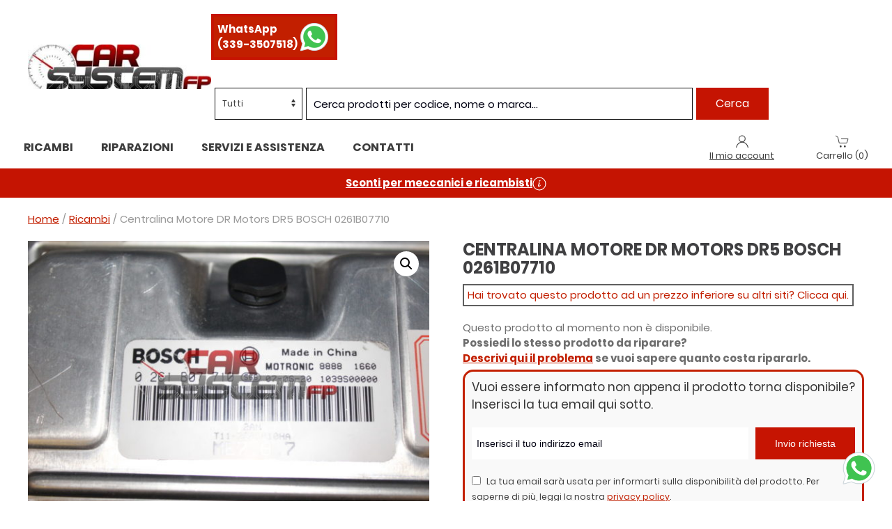

--- FILE ---
content_type: text/html; charset=UTF-8
request_url: https://www.carsystemfp.com/p/centralina-motore-dr-motors-dr5-bosch-0261b07710/
body_size: 66641
content:
<!DOCTYPE html>
<html lang="it-IT">
    <head>
        
        <meta charset="UTF-8">
        <meta http-equiv="X-UA-Compatible" content="IE=edge">
        <meta name="viewport" content="width=device-width, initial-scale=1">
        <link rel="shortcut icon" href="/wp-content/uploads/2018/06/favicon.png">
        <link rel="apple-touch-icon-precomposed" href="/wp-content/uploads/2018/06/favicon.png">
                <meta name='robots' content='index, follow, max-image-preview:large, max-snippet:-1, max-video-preview:-1' />
	<style>img:is([sizes="auto" i], [sizes^="auto," i]) { contain-intrinsic-size: 3000px 1500px }</style>
	
<!-- Google Tag Manager for WordPress by gtm4wp.com -->
<script data-cfasync="false" data-pagespeed-no-defer>
	var gtm4wp_datalayer_name = "dataLayer";
	var dataLayer = dataLayer || [];
	const gtm4wp_use_sku_instead = 0;
	const gtm4wp_currency = 'EUR';
	const gtm4wp_product_per_impression = 10;
	const gtm4wp_clear_ecommerce = false;
	const gtm4wp_datalayer_max_timeout = 2000;
</script>
<!-- End Google Tag Manager for WordPress by gtm4wp.com -->
	<!-- This site is optimized with the Yoast SEO plugin v26.6 - https://yoast.com/wordpress/plugins/seo/ -->
	<title>Centralina Motore DR Motors DR5 BOSCH 0261B07710 | Carsystem F.P</title>
	<link rel="canonical" href="https://www.carsystemfp.com/p/centralina-motore-dr-motors-dr5-bosch-0261b07710/" />
	<meta property="og:locale" content="it_IT" />
	<meta property="og:type" content="article" />
	<meta property="og:title" content="Centralina Motore DR Motors DR5 BOSCH 0261B07710 | Carsystem F.P" />
	<meta property="og:description" content="Centralina Motore DR Motors DR5Centralina Motore DR Motors DR5 1.6 GPL 80KW Anno 2008 BOSCH 0261B07710Ricambio revisionato o di rotazione in ottimo stato collaudato con 12 mesi di garanzia" />
	<meta property="og:url" content="https://www.carsystemfp.com/p/centralina-motore-dr-motors-dr5-bosch-0261b07710/" />
	<meta property="og:site_name" content="Carsystem F.P" />
	<meta property="article:modified_time" content="2026-01-08T23:18:24+00:00" />
	<meta property="og:image" content="https://www.carsystemfp.com/wp-content/uploads/2020/04/BOSCH-0261B07710-CARSYSTEMFP-9-171.jpg" />
	<meta property="og:image:width" content="1200" />
	<meta property="og:image:height" content="800" />
	<meta property="og:image:type" content="image/jpeg" />
	<meta name="twitter:card" content="summary_large_image" />
	<meta name="twitter:label1" content="Tempo di lettura stimato" />
	<meta name="twitter:data1" content="1 minuto" />
	<script type="application/ld+json" class="yoast-schema-graph">{"@context":"https://schema.org","@graph":[{"@type":"WebPage","@id":"https://www.carsystemfp.com/p/centralina-motore-dr-motors-dr5-bosch-0261b07710/","url":"https://www.carsystemfp.com/p/centralina-motore-dr-motors-dr5-bosch-0261b07710/","name":"Centralina Motore DR Motors DR5 BOSCH 0261B07710 | Carsystem F.P","isPartOf":{"@id":"https://www.carsystemfp.com/#website"},"primaryImageOfPage":{"@id":"https://www.carsystemfp.com/p/centralina-motore-dr-motors-dr5-bosch-0261b07710/#primaryimage"},"image":{"@id":"https://www.carsystemfp.com/p/centralina-motore-dr-motors-dr5-bosch-0261b07710/#primaryimage"},"thumbnailUrl":"https://www.carsystemfp.com/wp-content/uploads/2020/04/BOSCH-0261B07710-CARSYSTEMFP-9-171.jpg","datePublished":"2020-04-08T06:53:39+00:00","dateModified":"2026-01-08T23:18:24+00:00","breadcrumb":{"@id":"https://www.carsystemfp.com/p/centralina-motore-dr-motors-dr5-bosch-0261b07710/#breadcrumb"},"inLanguage":"it-IT","potentialAction":[{"@type":"ReadAction","target":["https://www.carsystemfp.com/p/centralina-motore-dr-motors-dr5-bosch-0261b07710/"]}]},{"@type":"ImageObject","inLanguage":"it-IT","@id":"https://www.carsystemfp.com/p/centralina-motore-dr-motors-dr5-bosch-0261b07710/#primaryimage","url":"https://www.carsystemfp.com/wp-content/uploads/2020/04/BOSCH-0261B07710-CARSYSTEMFP-9-171.jpg","contentUrl":"https://www.carsystemfp.com/wp-content/uploads/2020/04/BOSCH-0261B07710-CARSYSTEMFP-9-171.jpg","width":1200,"height":800},{"@type":"BreadcrumbList","@id":"https://www.carsystemfp.com/p/centralina-motore-dr-motors-dr5-bosch-0261b07710/#breadcrumb","itemListElement":[{"@type":"ListItem","position":1,"name":"Home","item":"https://www.carsystemfp.com/"},{"@type":"ListItem","position":2,"name":"Shop","item":"https://www.carsystemfp.com/negozio/"},{"@type":"ListItem","position":3,"name":"Centralina Motore DR Motors DR5 BOSCH 0261B07710"}]},{"@type":"WebSite","@id":"https://www.carsystemfp.com/#website","url":"https://www.carsystemfp.com/","name":"Carsystem F.P","description":"","potentialAction":[{"@type":"SearchAction","target":{"@type":"EntryPoint","urlTemplate":"https://www.carsystemfp.com/?s={search_term_string}"},"query-input":{"@type":"PropertyValueSpecification","valueRequired":true,"valueName":"search_term_string"}}],"inLanguage":"it-IT"}]}</script>
	<!-- / Yoast SEO plugin. -->


<script type='application/javascript'  id='pys-version-script'>console.log('PixelYourSite Free version 11.1.5.1');</script>
<link rel='dns-prefetch' href='//fonts.googleapis.com' />
<link rel="alternate" type="application/rss+xml" title="Carsystem F.P &raquo; Feed" href="https://www.carsystemfp.com/feed/" />
<script type="text/javascript">
/* <![CDATA[ */
window._wpemojiSettings = {"baseUrl":"https:\/\/s.w.org\/images\/core\/emoji\/16.0.1\/72x72\/","ext":".png","svgUrl":"https:\/\/s.w.org\/images\/core\/emoji\/16.0.1\/svg\/","svgExt":".svg","source":{"concatemoji":"https:\/\/www.carsystemfp.com\/wp-includes\/js\/wp-emoji-release.min.js?ver=6.8.3"}};
/*! This file is auto-generated */
!function(s,n){var o,i,e;function c(e){try{var t={supportTests:e,timestamp:(new Date).valueOf()};sessionStorage.setItem(o,JSON.stringify(t))}catch(e){}}function p(e,t,n){e.clearRect(0,0,e.canvas.width,e.canvas.height),e.fillText(t,0,0);var t=new Uint32Array(e.getImageData(0,0,e.canvas.width,e.canvas.height).data),a=(e.clearRect(0,0,e.canvas.width,e.canvas.height),e.fillText(n,0,0),new Uint32Array(e.getImageData(0,0,e.canvas.width,e.canvas.height).data));return t.every(function(e,t){return e===a[t]})}function u(e,t){e.clearRect(0,0,e.canvas.width,e.canvas.height),e.fillText(t,0,0);for(var n=e.getImageData(16,16,1,1),a=0;a<n.data.length;a++)if(0!==n.data[a])return!1;return!0}function f(e,t,n,a){switch(t){case"flag":return n(e,"\ud83c\udff3\ufe0f\u200d\u26a7\ufe0f","\ud83c\udff3\ufe0f\u200b\u26a7\ufe0f")?!1:!n(e,"\ud83c\udde8\ud83c\uddf6","\ud83c\udde8\u200b\ud83c\uddf6")&&!n(e,"\ud83c\udff4\udb40\udc67\udb40\udc62\udb40\udc65\udb40\udc6e\udb40\udc67\udb40\udc7f","\ud83c\udff4\u200b\udb40\udc67\u200b\udb40\udc62\u200b\udb40\udc65\u200b\udb40\udc6e\u200b\udb40\udc67\u200b\udb40\udc7f");case"emoji":return!a(e,"\ud83e\udedf")}return!1}function g(e,t,n,a){var r="undefined"!=typeof WorkerGlobalScope&&self instanceof WorkerGlobalScope?new OffscreenCanvas(300,150):s.createElement("canvas"),o=r.getContext("2d",{willReadFrequently:!0}),i=(o.textBaseline="top",o.font="600 32px Arial",{});return e.forEach(function(e){i[e]=t(o,e,n,a)}),i}function t(e){var t=s.createElement("script");t.src=e,t.defer=!0,s.head.appendChild(t)}"undefined"!=typeof Promise&&(o="wpEmojiSettingsSupports",i=["flag","emoji"],n.supports={everything:!0,everythingExceptFlag:!0},e=new Promise(function(e){s.addEventListener("DOMContentLoaded",e,{once:!0})}),new Promise(function(t){var n=function(){try{var e=JSON.parse(sessionStorage.getItem(o));if("object"==typeof e&&"number"==typeof e.timestamp&&(new Date).valueOf()<e.timestamp+604800&&"object"==typeof e.supportTests)return e.supportTests}catch(e){}return null}();if(!n){if("undefined"!=typeof Worker&&"undefined"!=typeof OffscreenCanvas&&"undefined"!=typeof URL&&URL.createObjectURL&&"undefined"!=typeof Blob)try{var e="postMessage("+g.toString()+"("+[JSON.stringify(i),f.toString(),p.toString(),u.toString()].join(",")+"));",a=new Blob([e],{type:"text/javascript"}),r=new Worker(URL.createObjectURL(a),{name:"wpTestEmojiSupports"});return void(r.onmessage=function(e){c(n=e.data),r.terminate(),t(n)})}catch(e){}c(n=g(i,f,p,u))}t(n)}).then(function(e){for(var t in e)n.supports[t]=e[t],n.supports.everything=n.supports.everything&&n.supports[t],"flag"!==t&&(n.supports.everythingExceptFlag=n.supports.everythingExceptFlag&&n.supports[t]);n.supports.everythingExceptFlag=n.supports.everythingExceptFlag&&!n.supports.flag,n.DOMReady=!1,n.readyCallback=function(){n.DOMReady=!0}}).then(function(){return e}).then(function(){var e;n.supports.everything||(n.readyCallback(),(e=n.source||{}).concatemoji?t(e.concatemoji):e.wpemoji&&e.twemoji&&(t(e.twemoji),t(e.wpemoji)))}))}((window,document),window._wpemojiSettings);
/* ]]> */
</script>
<style id='wp-emoji-styles-inline-css' type='text/css'>

	img.wp-smiley, img.emoji {
		display: inline !important;
		border: none !important;
		box-shadow: none !important;
		height: 1em !important;
		width: 1em !important;
		margin: 0 0.07em !important;
		vertical-align: -0.1em !important;
		background: none !important;
		padding: 0 !important;
	}
</style>
<link rel='stylesheet' id='wp-block-library-css' href='https://www.carsystemfp.com/wp-includes/css/dist/block-library/style.min.css?ver=6.8.3' type='text/css' media='all' />
<style id='classic-theme-styles-inline-css' type='text/css'>
/*! This file is auto-generated */
.wp-block-button__link{color:#fff;background-color:#32373c;border-radius:9999px;box-shadow:none;text-decoration:none;padding:calc(.667em + 2px) calc(1.333em + 2px);font-size:1.125em}.wp-block-file__button{background:#32373c;color:#fff;text-decoration:none}
</style>
<style id='global-styles-inline-css' type='text/css'>
:root{--wp--preset--aspect-ratio--square: 1;--wp--preset--aspect-ratio--4-3: 4/3;--wp--preset--aspect-ratio--3-4: 3/4;--wp--preset--aspect-ratio--3-2: 3/2;--wp--preset--aspect-ratio--2-3: 2/3;--wp--preset--aspect-ratio--16-9: 16/9;--wp--preset--aspect-ratio--9-16: 9/16;--wp--preset--color--black: #000000;--wp--preset--color--cyan-bluish-gray: #abb8c3;--wp--preset--color--white: #ffffff;--wp--preset--color--pale-pink: #f78da7;--wp--preset--color--vivid-red: #cf2e2e;--wp--preset--color--luminous-vivid-orange: #ff6900;--wp--preset--color--luminous-vivid-amber: #fcb900;--wp--preset--color--light-green-cyan: #7bdcb5;--wp--preset--color--vivid-green-cyan: #00d084;--wp--preset--color--pale-cyan-blue: #8ed1fc;--wp--preset--color--vivid-cyan-blue: #0693e3;--wp--preset--color--vivid-purple: #9b51e0;--wp--preset--gradient--vivid-cyan-blue-to-vivid-purple: linear-gradient(135deg,rgba(6,147,227,1) 0%,rgb(155,81,224) 100%);--wp--preset--gradient--light-green-cyan-to-vivid-green-cyan: linear-gradient(135deg,rgb(122,220,180) 0%,rgb(0,208,130) 100%);--wp--preset--gradient--luminous-vivid-amber-to-luminous-vivid-orange: linear-gradient(135deg,rgba(252,185,0,1) 0%,rgba(255,105,0,1) 100%);--wp--preset--gradient--luminous-vivid-orange-to-vivid-red: linear-gradient(135deg,rgba(255,105,0,1) 0%,rgb(207,46,46) 100%);--wp--preset--gradient--very-light-gray-to-cyan-bluish-gray: linear-gradient(135deg,rgb(238,238,238) 0%,rgb(169,184,195) 100%);--wp--preset--gradient--cool-to-warm-spectrum: linear-gradient(135deg,rgb(74,234,220) 0%,rgb(151,120,209) 20%,rgb(207,42,186) 40%,rgb(238,44,130) 60%,rgb(251,105,98) 80%,rgb(254,248,76) 100%);--wp--preset--gradient--blush-light-purple: linear-gradient(135deg,rgb(255,206,236) 0%,rgb(152,150,240) 100%);--wp--preset--gradient--blush-bordeaux: linear-gradient(135deg,rgb(254,205,165) 0%,rgb(254,45,45) 50%,rgb(107,0,62) 100%);--wp--preset--gradient--luminous-dusk: linear-gradient(135deg,rgb(255,203,112) 0%,rgb(199,81,192) 50%,rgb(65,88,208) 100%);--wp--preset--gradient--pale-ocean: linear-gradient(135deg,rgb(255,245,203) 0%,rgb(182,227,212) 50%,rgb(51,167,181) 100%);--wp--preset--gradient--electric-grass: linear-gradient(135deg,rgb(202,248,128) 0%,rgb(113,206,126) 100%);--wp--preset--gradient--midnight: linear-gradient(135deg,rgb(2,3,129) 0%,rgb(40,116,252) 100%);--wp--preset--font-size--small: 13px;--wp--preset--font-size--medium: 20px;--wp--preset--font-size--large: 36px;--wp--preset--font-size--x-large: 42px;--wp--preset--spacing--20: 0.44rem;--wp--preset--spacing--30: 0.67rem;--wp--preset--spacing--40: 1rem;--wp--preset--spacing--50: 1.5rem;--wp--preset--spacing--60: 2.25rem;--wp--preset--spacing--70: 3.38rem;--wp--preset--spacing--80: 5.06rem;--wp--preset--shadow--natural: 6px 6px 9px rgba(0, 0, 0, 0.2);--wp--preset--shadow--deep: 12px 12px 50px rgba(0, 0, 0, 0.4);--wp--preset--shadow--sharp: 6px 6px 0px rgba(0, 0, 0, 0.2);--wp--preset--shadow--outlined: 6px 6px 0px -3px rgba(255, 255, 255, 1), 6px 6px rgba(0, 0, 0, 1);--wp--preset--shadow--crisp: 6px 6px 0px rgba(0, 0, 0, 1);}:where(.is-layout-flex){gap: 0.5em;}:where(.is-layout-grid){gap: 0.5em;}body .is-layout-flex{display: flex;}.is-layout-flex{flex-wrap: wrap;align-items: center;}.is-layout-flex > :is(*, div){margin: 0;}body .is-layout-grid{display: grid;}.is-layout-grid > :is(*, div){margin: 0;}:where(.wp-block-columns.is-layout-flex){gap: 2em;}:where(.wp-block-columns.is-layout-grid){gap: 2em;}:where(.wp-block-post-template.is-layout-flex){gap: 1.25em;}:where(.wp-block-post-template.is-layout-grid){gap: 1.25em;}.has-black-color{color: var(--wp--preset--color--black) !important;}.has-cyan-bluish-gray-color{color: var(--wp--preset--color--cyan-bluish-gray) !important;}.has-white-color{color: var(--wp--preset--color--white) !important;}.has-pale-pink-color{color: var(--wp--preset--color--pale-pink) !important;}.has-vivid-red-color{color: var(--wp--preset--color--vivid-red) !important;}.has-luminous-vivid-orange-color{color: var(--wp--preset--color--luminous-vivid-orange) !important;}.has-luminous-vivid-amber-color{color: var(--wp--preset--color--luminous-vivid-amber) !important;}.has-light-green-cyan-color{color: var(--wp--preset--color--light-green-cyan) !important;}.has-vivid-green-cyan-color{color: var(--wp--preset--color--vivid-green-cyan) !important;}.has-pale-cyan-blue-color{color: var(--wp--preset--color--pale-cyan-blue) !important;}.has-vivid-cyan-blue-color{color: var(--wp--preset--color--vivid-cyan-blue) !important;}.has-vivid-purple-color{color: var(--wp--preset--color--vivid-purple) !important;}.has-black-background-color{background-color: var(--wp--preset--color--black) !important;}.has-cyan-bluish-gray-background-color{background-color: var(--wp--preset--color--cyan-bluish-gray) !important;}.has-white-background-color{background-color: var(--wp--preset--color--white) !important;}.has-pale-pink-background-color{background-color: var(--wp--preset--color--pale-pink) !important;}.has-vivid-red-background-color{background-color: var(--wp--preset--color--vivid-red) !important;}.has-luminous-vivid-orange-background-color{background-color: var(--wp--preset--color--luminous-vivid-orange) !important;}.has-luminous-vivid-amber-background-color{background-color: var(--wp--preset--color--luminous-vivid-amber) !important;}.has-light-green-cyan-background-color{background-color: var(--wp--preset--color--light-green-cyan) !important;}.has-vivid-green-cyan-background-color{background-color: var(--wp--preset--color--vivid-green-cyan) !important;}.has-pale-cyan-blue-background-color{background-color: var(--wp--preset--color--pale-cyan-blue) !important;}.has-vivid-cyan-blue-background-color{background-color: var(--wp--preset--color--vivid-cyan-blue) !important;}.has-vivid-purple-background-color{background-color: var(--wp--preset--color--vivid-purple) !important;}.has-black-border-color{border-color: var(--wp--preset--color--black) !important;}.has-cyan-bluish-gray-border-color{border-color: var(--wp--preset--color--cyan-bluish-gray) !important;}.has-white-border-color{border-color: var(--wp--preset--color--white) !important;}.has-pale-pink-border-color{border-color: var(--wp--preset--color--pale-pink) !important;}.has-vivid-red-border-color{border-color: var(--wp--preset--color--vivid-red) !important;}.has-luminous-vivid-orange-border-color{border-color: var(--wp--preset--color--luminous-vivid-orange) !important;}.has-luminous-vivid-amber-border-color{border-color: var(--wp--preset--color--luminous-vivid-amber) !important;}.has-light-green-cyan-border-color{border-color: var(--wp--preset--color--light-green-cyan) !important;}.has-vivid-green-cyan-border-color{border-color: var(--wp--preset--color--vivid-green-cyan) !important;}.has-pale-cyan-blue-border-color{border-color: var(--wp--preset--color--pale-cyan-blue) !important;}.has-vivid-cyan-blue-border-color{border-color: var(--wp--preset--color--vivid-cyan-blue) !important;}.has-vivid-purple-border-color{border-color: var(--wp--preset--color--vivid-purple) !important;}.has-vivid-cyan-blue-to-vivid-purple-gradient-background{background: var(--wp--preset--gradient--vivid-cyan-blue-to-vivid-purple) !important;}.has-light-green-cyan-to-vivid-green-cyan-gradient-background{background: var(--wp--preset--gradient--light-green-cyan-to-vivid-green-cyan) !important;}.has-luminous-vivid-amber-to-luminous-vivid-orange-gradient-background{background: var(--wp--preset--gradient--luminous-vivid-amber-to-luminous-vivid-orange) !important;}.has-luminous-vivid-orange-to-vivid-red-gradient-background{background: var(--wp--preset--gradient--luminous-vivid-orange-to-vivid-red) !important;}.has-very-light-gray-to-cyan-bluish-gray-gradient-background{background: var(--wp--preset--gradient--very-light-gray-to-cyan-bluish-gray) !important;}.has-cool-to-warm-spectrum-gradient-background{background: var(--wp--preset--gradient--cool-to-warm-spectrum) !important;}.has-blush-light-purple-gradient-background{background: var(--wp--preset--gradient--blush-light-purple) !important;}.has-blush-bordeaux-gradient-background{background: var(--wp--preset--gradient--blush-bordeaux) !important;}.has-luminous-dusk-gradient-background{background: var(--wp--preset--gradient--luminous-dusk) !important;}.has-pale-ocean-gradient-background{background: var(--wp--preset--gradient--pale-ocean) !important;}.has-electric-grass-gradient-background{background: var(--wp--preset--gradient--electric-grass) !important;}.has-midnight-gradient-background{background: var(--wp--preset--gradient--midnight) !important;}.has-small-font-size{font-size: var(--wp--preset--font-size--small) !important;}.has-medium-font-size{font-size: var(--wp--preset--font-size--medium) !important;}.has-large-font-size{font-size: var(--wp--preset--font-size--large) !important;}.has-x-large-font-size{font-size: var(--wp--preset--font-size--x-large) !important;}
:where(.wp-block-post-template.is-layout-flex){gap: 1.25em;}:where(.wp-block-post-template.is-layout-grid){gap: 1.25em;}
:where(.wp-block-columns.is-layout-flex){gap: 2em;}:where(.wp-block-columns.is-layout-grid){gap: 2em;}
:root :where(.wp-block-pullquote){font-size: 1.5em;line-height: 1.6;}
</style>
<link rel='stylesheet' id='contact-form-7-css' href='https://www.carsystemfp.com/wp-content/plugins/contact-form-7/includes/css/styles.css?ver=6.1.4' type='text/css' media='all' />
<link rel='stylesheet' id='photoswipe-css' href='https://www.carsystemfp.com/wp-content/plugins/woocommerce/assets/css/photoswipe/photoswipe.min.css?ver=10.4.3' type='text/css' media='all' />
<link rel='stylesheet' id='photoswipe-default-skin-css' href='https://www.carsystemfp.com/wp-content/plugins/woocommerce/assets/css/photoswipe/default-skin/default-skin.min.css?ver=10.4.3' type='text/css' media='all' />
<link rel='stylesheet' id='woocommerce-layout-css' href='https://www.carsystemfp.com/wp-content/plugins/woocommerce/assets/css/woocommerce-layout.css?ver=10.4.3' type='text/css' media='all' />
<link rel='stylesheet' id='woocommerce-smallscreen-css' href='https://www.carsystemfp.com/wp-content/plugins/woocommerce/assets/css/woocommerce-smallscreen.css?ver=10.4.3' type='text/css' media='only screen and (max-width: 768px)' />
<style id='woocommerce-inline-inline-css' type='text/css'>
.woocommerce form .form-row .required { visibility: visible; }
</style>
<link rel='stylesheet' id='rplg-css-css' href='https://www.carsystemfp.com/wp-content/plugins/business-reviews-bundle/assets/css/rplg.css?ver=1.5.6' type='text/css' media='all' />
<link rel='stylesheet' id='swiper-css-css' href='https://www.carsystemfp.com/wp-content/plugins/business-reviews-bundle/assets/css/swiper.min.css?ver=1.5.6' type='text/css' media='all' />
<link rel='stylesheet' id='yith_wcas_frontend-css' href='https://www.carsystemfp.com/wp-content/plugins/yith-woocommerce-ajax-search-premium/assets/css/yith_wcas_ajax_search.css?ver=6.8.3' type='text/css' media='all' />
<style id='yith_wcas_frontend-inline-css' type='text/css'>

                .autocomplete-suggestion{
                    padding-right: 20px;
                }
                .woocommerce .autocomplete-suggestion  span.yith_wcas_result_on_sale,
                .autocomplete-suggestion  span.yith_wcas_result_on_sale{
                        background: #7eb742;
                        color: #ffffff
                }
                .woocommerce .autocomplete-suggestion  span.yith_wcas_result_outofstock,
                .autocomplete-suggestion  span.yith_wcas_result_outofstock{
                        background: #7a7a7a;
                        color: #ffffff
                }
                .woocommerce .autocomplete-suggestion  span.yith_wcas_result_featured,
                .autocomplete-suggestion  span.yith_wcas_result_featured{
                        background: #c0392b;
                        color: #ffffff
                }
                .autocomplete-suggestion img{
                    width: 100px;
                }
                .autocomplete-suggestion .yith_wcas_result_content .title{
                    color: #004b91;
                }
                .autocomplete-suggestion{
                                    min-height: 110px;
                                }
</style>
<link rel='stylesheet' id='yith-wcbpg-frontend-css' href='https://www.carsystemfp.com/wp-content/plugins/yith-best-price-guaranteed-for-woocommerce-premium/assets/css/frontend.css?ver=1.0.0' type='text/css' media='all' />
<style id='yith-wcbpg-frontend-inline-css' type='text/css'>

                #wcbpg-popup .popup-inner {background: #ffffff}
                #wcbpg-popup input {border-color: #d1d1d1; background-color: #f7f7f7}
                #wcbpg-popup label {color: #1a1a1a}
                #wcbpg-popup input#wcbpg_send_price {color: #ffffff; background-color: #1a1a1a}
                #wcbpg-popup .popup-close{ color: #ffffff; background-color: #000000 }
                #wcbpg-popup h3.title{color: #1a1a1a; background-color: #f9f9f9; border-bottom: 1px solid #cccccc }
                #wcbpg-popup .popup-inner form{background-color: #f9f9f9; border: 1px solid #cccccc}
                #wcbpg-popup .popup-inner .product-info{border: 1px solid #cccccc}
                #wcbpg-popup .popup-inner .product-info h4.product-name{color: #1a1a1a}
            
</style>
<link rel='stylesheet' id='yith-wacp-frontend-css' href='https://www.carsystemfp.com/wp-content/plugins/yith-woocommerce-added-to-cart-popup-premium/assets/css/wacp-frontend.css?ver=6.8.3' type='text/css' media='all' />
<style id='yith-wacp-frontend-inline-css' type='text/css'>

                #yith-wacp-popup .yith-wacp-content a.button {
                        background: #ebe9eb;
                        color: #515151;
                }
                #yith-wacp-popup .yith-wacp-content a.button:hover {
                        background: #dad8da;
                        color: #515151;
                }

			#yith-wacp-popup .yith-wacp-wrapper {
				max-width: 700px;
				max-height: 520px;
			}
				#yith-wacp-popup .yith-wacp-message:before {
					min-width: 30px;
					min-height: 30px;
					background: url(http://carsystemfp.com/wp-content/plugins/yith-woocommerce-added-to-cart-popup-premium/assets/images/message-icon.png) no-repeat center center;
				}
			#yith-wacp-popup .yith-wacp-main {
				background-color: #ffffff;
			}
			#yith-wacp-popup .yith-wacp-overlay {
				background-color: #000000;
			}
			#yith-wacp-popup.open .yith-wacp-overlay {
				opacity: 0.8;
			}
			#yith-wacp-popup .yith-wacp-close {
				color: #ffffff;
			}
			#yith-wacp-popup .yith-wacp-close:hover {
				color: #c0c0c0;
			}
			#yith-wacp-popup .yith-wacp-message {
				color: #000000;
				background-color: #e6ffc5;
			}
			.yith-wacp-content .cart-info > div {
				color: #565656;
			}
			.yith-wacp-content .cart-info > div span {
				color: #000000;
			}
			.yith-wacp-content table.cart-list td.item-info .item-name:hover,
			.yith-wacp-content h3.product-title:hover {
				color: #565656;
			}
			.yith-wacp-content table.cart-list td.item-info .item-name,
			.yith-wacp-content table.cart-list td.item-info dl,
			.yith-wacp-content h3.product-title {
				color: #000000;
			}
			.yith-wacp-content table.cart-list td.item-info .item-price,
			.yith-wacp-content .product-price,
			.yith-wacp-content ul.products li.product .price,
			.yith-wacp-content ul.products li.product .price ins {
				color: #565656;
			}
</style>
<link rel='stylesheet' id='yith_wcbm_badge_style-css' href='https://www.carsystemfp.com/wp-content/plugins/yith-woocommerce-badge-management-premium/assets/css/frontend.css?ver=1.3.22' type='text/css' media='all' />
<style id='yith_wcbm_badge_style-inline-css' type='text/css'>
.yith-wcbm-badge-49400{ top: -15px;bottom: 0px;left: auto;right: 0px; opacity: 1; }.yith-wcbm-badge-49400 .yith-wcbm-badge__wrap{ -ms-transform: rotateX(0deg) rotateY(0deg) rotateZ(0deg); -webkit-transform: rotateX(0deg) rotateY(0deg) rotateZ(0deg); transform: rotateX(0deg) rotateY(0deg) rotateZ(0deg); }			.yith-wcbm-css-badge-49400{
				color: #FFFFFF;
				font-family: "Open Sans",sans-serif;
				position: absolute;
				background-color: transparent;
				overflow: auto;
			}
			.yith-wcbm-css-badge-49400 div.yith-wcbm-css-s1{

			}

			.yith-wcbm-css-badge-49400 div.yith-wcbm-css-s2{

			}

			.yith-wcbm-css-badge-49400 div.yith-wcbm-css-text{
				padding: 6px 8px;
				background: #c51402;
				font-size: 13px;
				font-weight: bold;
				line-height:13px;
			}
			.yith-wcbm-badge-49402{ top: -15px;bottom: 0px;left: auto;right: 0px; opacity: 1; }.yith-wcbm-badge-49402 .yith-wcbm-badge__wrap{ -ms-transform: rotateX(0deg) rotateY(0deg) rotateZ(0deg); -webkit-transform: rotateX(0deg) rotateY(0deg) rotateZ(0deg); transform: rotateX(0deg) rotateY(0deg) rotateZ(0deg); }			.yith-wcbm-css-badge-49402{
				color: #FFFFFF;
				font-family: "Open Sans",sans-serif;
				position: absolute;
				background-color: transparent;
				overflow: auto;
			}
			.yith-wcbm-css-badge-49402 div.yith-wcbm-css-s1{

			}

			.yith-wcbm-css-badge-49402 div.yith-wcbm-css-s2{

			}

			.yith-wcbm-css-badge-49402 div.yith-wcbm-css-text{
				padding: 6px 8px;
				background: #c51402;
				font-size: 13px;
				font-weight: bold;
				line-height:13px;
			}
			.yith-wcbm-badge-49360{ top: -15px;bottom: auto;left: 0px;right: auto; opacity: 1; }.yith-wcbm-badge-49360 .yith-wcbm-badge__wrap{ -ms-transform: rotateX(0deg) rotateY(0deg) rotateZ(0deg); -webkit-transform: rotateX(0deg) rotateY(0deg) rotateZ(0deg); transform: rotateX(0deg) rotateY(0deg) rotateZ(0deg); }			.yith-wcbm-css-badge-49360{
				color: #FFFFFF;
				font-family: "Open Sans",sans-serif;
				position: absolute;
				background-color: transparent;
				overflow: auto;
			}
			.yith-wcbm-css-badge-49360 div.yith-wcbm-css-s1{

			}

			.yith-wcbm-css-badge-49360 div.yith-wcbm-css-s2{

			}

			.yith-wcbm-css-badge-49360 div.yith-wcbm-css-text{
				padding: 6px 8px;
				background: #348724;
				font-size: 13px;
				font-weight: bold;
				line-height:13px;
			}
			.yith-wcbm-badge-49363{ top: -21px;bottom: auto;left: 21px;right: auto; opacity: 1; }.yith-wcbm-badge-49363 .yith-wcbm-badge__wrap{ -ms-transform: rotateX(0deg) rotateY(0deg) rotateZ(0deg); -webkit-transform: rotateX(0deg) rotateY(0deg) rotateZ(0deg); transform: rotateX(0deg) rotateY(0deg) rotateZ(0deg); }			.yith-wcbm-css-badge-49363{
				color: #FFFFFF;
				font-family: "Open Sans",sans-serif;
				position:relative;
				box-sizing: border-box;
				position: absolute;

				background-color: transparent;
			}
			.yith-wcbm-css-badge-49363 div.yith-wcbm-css-s1{

			}
			.yith-wcbm-css-badge-49363 div.yith-wcbm-css-s1:before{

			}

			.yith-wcbm-css-badge-49363 div.yith-wcbm-css-s2{
				width:22px;
				height:26px;
				display: inline-block;
			}

			.yith-wcbm-css-badge-49363 div.yith-wcbm-css-text{
				background: #43e85c;
				font-family: "Open Sans",sans-serif;
				font-size: 14px;
				font-weight: bold;
				line-height: 30px;
				height: 30px;
				white-space:nowrap;
				padding-right: 10px;
				padding-left: 6px;
				box-sizing: border-box;
				display: inline-block;
				position:relative;
				top:-6px;
			}

			.yith-wcbm-css-badge-49363 div.yith-wcbm-css-text:before{
				content: '';
				width:0;
				height:0;
				border-right: 22px solid #43e85c;
				border-bottom: 30px solid transparent;
				position: absolute;
				top: 0;
				left:-22px;
			}

			.yith-wcbm-css-badge-49363 div.yith-wcbm-css-text:after{
				content: '';
				width:0;
				height:0;
				border-top: 6px solid #288b37;
				border-right: 5px solid transparent;
				border-left: 2px solid transparent;
				position: absolute;
				right: 1px;
				bottom: -6px;
			}
			.yith-wcbm-badge-49364{ top: -17px;bottom: auto;left: auto;right: -7px; opacity: 1; }.yith-wcbm-badge-49364 .yith-wcbm-badge__wrap{ -ms-transform: rotateX(0deg) rotateY(0deg) rotateZ(0deg); -webkit-transform: rotateX(0deg) rotateY(0deg) rotateZ(0deg); transform: rotateX(0deg) rotateY(0deg) rotateZ(0deg); }			.yith-wcbm-css-badge-49364{
				color: #FFFFFF;
				font-family: "Open Sans",sans-serif;
				position:relative;
				box-sizing: border-box;
				position: absolute;
				width:auto;
				height:auto;
				background-color: transparent;
			}
			.yith-wcbm-css-badge-49364 div.yith-wcbm-css-s1{
				width:0;
				height:0;
				border-top: 6px solid #760c01;
				border-right: 5px solid transparent;
				border-left: 2px solid transparent;
				position: absolute;
				right: 1px;
				top: 30px;
			}

			.yith-wcbm-css-badge-49364 div.yith-wcbm-css-s2{
				width:13px;
				height:26px;
				display: inline-block;
			}

			.yith-wcbm-css-badge-49364 div.yith-wcbm-css-text{
				background: #c51402;
				font-size: 14px;
				font-weight: bold;
				line-height: 30px;
				height: 30px;
				white-space:nowrap;
				padding-right: 10px;
				padding-left: 8px;
				position: relative;
				top: -6px;
				right: 0;
				display: inline-block;
			}

			.yith-wcbm-css-badge-49364 div.yith-wcbm-css-text:before{
				content: '';
				width:0;
				height:0;
				border-right: 12px solid #c51402;
				border-bottom: 15px solid transparent;
				position: absolute;
				top: 0;
				left:-12px;
			}

			.yith-wcbm-css-badge-49364 div.yith-wcbm-css-text:after{
				content: '';
				width:0;
				height:0;
				border-right: 12px solid #c51402;
				border-top: 15px solid transparent;
				position: absolute;
				top: 15px;
				left:-12px;
			}
			.yith-wcbm-badge-49361{ top: auto;bottom: 0px;left: 0px;right: auto; opacity: 1; }.yith-wcbm-badge-49361 .yith-wcbm-badge__wrap{ -ms-transform: rotateX(0deg) rotateY(0deg) rotateZ(0deg); -webkit-transform: rotateX(0deg) rotateY(0deg) rotateZ(0deg); transform: rotateX(0deg) rotateY(0deg) rotateZ(0deg); }			.yith-wcbm-css-badge-49361{
				color: #ffffff;
				font-family: "Open Sans",sans-serif;
				position: absolute;
				background-color: transparent;
				overflow: auto;
			}
			.yith-wcbm-css-badge-49361 div.yith-wcbm-css-s1{

			}

			.yith-wcbm-css-badge-49361 div.yith-wcbm-css-s2{

			}

			.yith-wcbm-css-badge-49361 div.yith-wcbm-css-text{
				padding: 6px 8px;
				background: #3986c6;
				font-size: 13px;
				font-weight: bold;
				line-height:13px;
			}
			.yith-wcbm-badge-49362{ top: auto;bottom: 0px;left: auto;right: -7px; opacity: 1; }.yith-wcbm-badge-49362 .yith-wcbm-badge__wrap{ -ms-transform: rotateX(0deg) rotateY(0deg) rotateZ(0deg); -webkit-transform: rotateX(0deg) rotateY(0deg) rotateZ(0deg); transform: rotateX(0deg) rotateY(0deg) rotateZ(0deg); }			.yith-wcbm-css-badge-49362{
				color: #FFFFFF;
				font-family: "Open Sans",sans-serif;
				position:relative;
				box-sizing: border-box;
				position: absolute;
				width:auto;
				height:auto;
				background-color: transparent;
			}
			.yith-wcbm-css-badge-49362 div.yith-wcbm-css-s1{
				width:0;
				height:0;
				border-top: 6px solid #933d00;
				border-right: 5px solid transparent;
				border-left: 2px solid transparent;
				position: absolute;
				right: 1px;
				top: 30px;
			}

			.yith-wcbm-css-badge-49362 div.yith-wcbm-css-s2{
				width:13px;
				height:26px;
				display: inline-block;
			}

			.yith-wcbm-css-badge-49362 div.yith-wcbm-css-text{
				background: #f66600;
				font-size: 14px;
				font-weight: bold;
				line-height: 30px;
				height: 30px;
				white-space:nowrap;
				padding-right: 10px;
				padding-left: 8px;
				position: relative;
				top: -6px;
				right: 0;
				display: inline-block;
			}

			.yith-wcbm-css-badge-49362 div.yith-wcbm-css-text:before{
				content: '';
				width:0;
				height:0;
				border-right: 12px solid #f66600;
				border-bottom: 15px solid transparent;
				position: absolute;
				top: 0;
				left:-12px;
			}

			.yith-wcbm-css-badge-49362 div.yith-wcbm-css-text:after{
				content: '';
				width:0;
				height:0;
				border-right: 12px solid #f66600;
				border-top: 15px solid transparent;
				position: absolute;
				top: 15px;
				left:-12px;
			}
			
</style>
<link rel='stylesheet' id='googleFontsOpenSans-css' href='//fonts.googleapis.com/css?family=Open+Sans%3A400%2C600%2C700%2C800%2C300&#038;ver=6.8.3' type='text/css' media='all' />
<link rel='stylesheet' id='yith_ywcm-css' href='https://www.carsystemfp.com/wp-content/plugins/yith-woocommerce-cart-messages-premium/assets/css/style.css?ver=6.8.3' type='text/css' media='all' />
<style id='yith_ywcm-inline-css' type='text/css'>

.yith-cart-message-layout2{
    background-color:#e4f2fc;
    border-color:#cedde9;
    color:#353535
}
.yith-cart-message-layout2 .icon-wrapper{
    background-color: #0066b4;
}
.yith-cart-message-layout2 .icon-wrapper:before{
    background-image:url('http://carsystemfp.com/wp-content/plugins/yith-woocommerce-cart-messages-premium/assets/images/cart-notice-2.png');
}
.yith-cart-message-layout2 .content .button, .yith-cart-message-layout2 .content .button:hover{
    background-color: #0066b4;
    color:#ffffff;
}
.yith-cart-message-layout2 .content .button:hover{
   background-color: #044a80;
}

.yith-cart-message-layout3{
    background-color:#ffffff;
    border-color:#e3e3e3;
    color:#353535
}

.yith-cart-message-layout3 .icon-wrapper:before{
    background-image:url('http://carsystemfp.com/wp-content/plugins/yith-woocommerce-cart-messages-premium/assets/images/cart-notice-3.png');
}

.yith-cart-message-layout3 .content .button, .yith-cart-message-layout3 .content .button:hover{
    background-color: #00b7de;
    color:#ffffff;
}
.yith-cart-message-layout3 .content .button:hover{
   background-color: #0594b2;
}


.yith-cart-message-layout4{
    background-color:#ffffe8;
    border-color:#ffdd81;
    color:#353535
}

.yith-cart-message-layout4 .icon-wrapper:before{
    background-image:url('http://carsystemfp.com/wp-content/plugins/yith-woocommerce-cart-messages-premium/assets/images/cart-notice-4.png');
}

.yith-cart-message-layout4 .content .button, .yith-cart-message-layout4 .content .button:hover{
    background-color: #ff7e00;
    color:#ffffff;
    box-shadow: 0px 2px 0px #bb5c00;
}
.yith-cart-message-layout4 .content .button:hover{
   background-color: #bb5c00;
}


.yith-cart-message-layout5{
    background-color:#5f5f5f;
    color:#ffffff
}

.yith-cart-message-layout5 .icon-wrapper:before{
    background-image:url('https://carsystemfp.com/wp-content/plugins/yith-woocommerce-cart-messages-premium/assets/images/cart-notice-5.png');
}

.yith-cart-message-layout5 .content .button, .yith-cart-message-layout5 .content .button:hover{
    background-color: #f1c40f;
    color:#353535;
}

.yith-cart-message-layout5 .content .button:hover{
   background-color: #e2b70b;
}

.yith-cart-message-layout6{
    background-color:#2ec500;
    color:#ffffff
}

.yith-cart-message-layout6 .icon-wrapper:before{
    background-image:url('http://carsystemfp.com/wp-content/plugins/yith-woocommerce-cart-messages-premium/assets/images/cart-notice-6.png');
}

.yith-cart-message-layout6 .content .button, .yith-cart-message-layout6 .content .button:hover{
    background-color: #ffea34;
    color:#353535;
}

.yith-cart-message-layout6 .content .button:hover{
   background-color: #ead730;
}


</style>
<link rel='stylesheet' id='yit-icon-retinaicon-font-css' href='https://www.carsystemfp.com/wp-content/plugins/yith-woocommerce-catalog-mode-premium/assets/fonts/retinaicon-font/style.css?ver=6.8.3' type='text/css' media='all' />
<link rel='stylesheet' id='font-awesome-css' href='https://www.carsystemfp.com/wp-content/plugins/yith-woocommerce-catalog-mode-premium/assets/css/font-awesome.min.css?ver=4.7.0' type='text/css' media='all' />
<style id='font-awesome-inline-css' type='text/css'>
[data-font="FontAwesome"]:before {font-family: 'FontAwesome' !important;content: attr(data-icon) !important;speak: none !important;font-weight: normal !important;font-variant: normal !important;text-transform: none !important;line-height: 1 !important;font-style: normal !important;-webkit-font-smoothing: antialiased !important;-moz-osx-font-smoothing: grayscale !important;}
</style>
<link rel='stylesheet' id='ywctm-premium-style-css' href='https://www.carsystemfp.com/wp-content/plugins/yith-woocommerce-catalog-mode-premium/assets/css/yith-catalog-mode-premium.min.css?ver=6.8.3' type='text/css' media='all' />
<link rel='stylesheet' id='ywot_style-css' href='https://www.carsystemfp.com/wp-content/plugins/yith-woocommerce-order-tracking-premium/assets/css/ywot_style.css?ver=6.8.3' type='text/css' media='all' />
<link rel='stylesheet' id='yith_ywdpd_frontend-css' href='https://www.carsystemfp.com/wp-content/plugins/yith-woocommerce-dynamic-pricing-and-discounts-premium/assets/css/frontend.css?ver=6.8.3' type='text/css' media='all' />
<link rel='stylesheet' id='theme-style-css' href='https://www.carsystemfp.com/wp-content/themes/yootheme/css/theme.1.css?ver=1725973334' type='text/css' media='all' />
<link rel='stylesheet' id='theme-style-update-css' href='https://www.carsystemfp.com/wp-content/themes/yootheme/css/theme.update.css?ver=1.21.7' type='text/css' media='all' />
<link rel='stylesheet' id='ywpar_frontend-css' href='https://www.carsystemfp.com/wp-content/plugins/yith-woocommerce-points-and-rewards-premium/assets/css/frontend.css?ver=6.8.3' type='text/css' media='all' />
<link rel='stylesheet' id='select2-css' href='https://www.carsystemfp.com/wp-content/plugins/woocommerce/assets/css/select2.css?ver=10.4.3' type='text/css' media='all' />
<link rel='stylesheet' id='ywraq-default-form-css' href='https://www.carsystemfp.com/wp-content/plugins/yith-woocommerce-request-a-quote-premium/assets/css/ywraq-default-form.css?ver=6.8.3' type='text/css' media='all' />
<link rel='stylesheet' id='jquery-ui-smoothness-css' href='https://www.carsystemfp.com/wp-content/plugins/contact-form-7/includes/js/jquery-ui/themes/smoothness/jquery-ui.min.css?ver=1.12.1' type='text/css' media='screen' />
<link rel='stylesheet' id='wacp-scroller-plugin-css-css' href='https://www.carsystemfp.com/wp-content/plugins/yith-woocommerce-added-to-cart-popup-premium/assets/css/perfect-scrollbar.css?ver=6.8.3' type='text/css' media='all' />
<link rel='stylesheet' id='ywcdd_single_product-css' href='https://www.carsystemfp.com/wp-content/plugins/yith-woocommerce-delivery-date-premium/assets/css/yith_deliverydate_single_product.css?ver=2.34.1' type='text/css' media='all' />
<style id='ywcdd_single_product-inline-css' type='text/css'>
#ywcdd_info_shipping_date {
							        background:  #eff3f5;
							    }

							    #ywcdd_info_first_delivery_date {
							        background: #ffdea5
							    }
							    #ywcdd_info_shipping_date .ywcdd_shipping_icon{
							        background-image: url( https://www.carsystemfp.com/wp-content/plugins/yith-woocommerce-delivery-date-premium/assets/images/truck.png );
							    }
							    #ywcdd_info_first_delivery_date .ywcdd_delivery_icon{
							        background-image: url(  https://www.carsystemfp.com/wp-content/plugins/yith-woocommerce-delivery-date-premium/assets/images/clock.png);
							    }
</style>
<link rel='stylesheet' id='yith-wcwtl-style-css' href='https://www.carsystemfp.com/wp-content/plugins/yith-woocommerce-waiting-list-premium/assets/css/yith-wcwtl-frontend.min.css?ver=3.5.0' type='text/css' media='all' />
<style id='yith-wcwtl-style-inline-css' type='text/css'>

		    .yith-wcwtl-output { background-color: #f9f9f9!important; padding: 40px 40px 40px 40px; border-radius: 15px;}
		    .yith-wcwtl-output.success, .yith-wcwtl-output.subscribed{ background-color: #f7fae2!important; color: #149900!important }
		    .yith-wcwtl-output .button{background:#a46497!important;color:#ffffff!important;}
			.yith-wcwtl-output .button:hover{background:#935386!important;color:#ffffff!important;}
			.yith-wcwtl-output .button.button-leave{background:#a46497!important;color:#ffffff!important;}
			.yith-wcwtl-output .button.button-leave:hover{background:#935386!important;color:#ffffff!important;}
			.yith-wcwtl-output .yith-wcwtl-error{ background-color: #f9f9f9!important; color: #AF2323!important; }
			.yith-wcwtl-output .yith-wcwtl-success #Group circle{ fill:#e4edc1 }
			.yith-wcwtl-output .yith-wcwtl-success #Group g{ fill: #a1c746 }
			
</style>
<link rel='stylesheet' id='yith_ywraq_frontend-css' href='https://www.carsystemfp.com/wp-content/plugins/yith-woocommerce-request-a-quote-premium/assets/css/ywraq-frontend.css?ver=6.8.3' type='text/css' media='all' />
<style id='yith_ywraq_frontend-inline-css' type='text/css'>
.woocommerce .add-request-quote-button.button, .woocommerce .add-request-quote-button-addons.button{
    background-color: #0066b4!important;
    color: #fff!important;
}
.woocommerce .add-request-quote-button.button:hover,  .woocommerce .add-request-quote-button-addons.button:hover{
    background-color: #303031!important;
    color: #fff!important;
}
.woocommerce a.add-request-quote-button{
    color: #fff!important;
}

.woocommerce a.add-request-quote-button:hover{
    color: #fff!important;
}
.woocommerce.single-product button.single_add_to_cart_button.button {margin-right: 5px;}
	.woocommerce.single-product .product .yith-ywraq-add-to-quote { display: inline-block; line-height: normal; vertical-align: middle; }
	
</style>
<script type="text/template" id="tmpl-variation-template">
	<div class="woocommerce-variation-description">{{{ data.variation.variation_description }}}</div>
	<div class="woocommerce-variation-price">{{{ data.variation.price_html }}}</div>
	<div class="woocommerce-variation-availability">{{{ data.variation.availability_html }}}</div>
</script>
<script type="text/template" id="tmpl-unavailable-variation-template">
	<p role="alert">Questo prodotto non è disponibile. Scegli un&#039;altra combinazione.</p>
</script>
<script type="text/javascript" id="jquery-core-js-extra">
/* <![CDATA[ */
var pysFacebookRest = {"restApiUrl":"https:\/\/www.carsystemfp.com\/wp-json\/pys-facebook\/v1\/event","debug":""};
/* ]]> */
</script>
<script type="text/javascript" src="https://www.carsystemfp.com/wp-includes/js/jquery/jquery.min.js?ver=3.7.1" id="jquery-core-js"></script>
<script type="text/javascript" src="https://www.carsystemfp.com/wp-includes/js/jquery/jquery-migrate.min.js?ver=3.4.1" id="jquery-migrate-js"></script>
<script type="text/javascript" src="https://www.carsystemfp.com/wp-content/plugins/woocommerce/assets/js/zoom/jquery.zoom.min.js?ver=1.7.21-wc.10.4.3" id="wc-zoom-js" defer="defer" data-wp-strategy="defer"></script>
<script type="text/javascript" src="https://www.carsystemfp.com/wp-content/plugins/woocommerce/assets/js/flexslider/jquery.flexslider.min.js?ver=2.7.2-wc.10.4.3" id="wc-flexslider-js" defer="defer" data-wp-strategy="defer"></script>
<script type="text/javascript" src="https://www.carsystemfp.com/wp-content/plugins/woocommerce/assets/js/photoswipe/photoswipe.min.js?ver=4.1.1-wc.10.4.3" id="wc-photoswipe-js" defer="defer" data-wp-strategy="defer"></script>
<script type="text/javascript" src="https://www.carsystemfp.com/wp-content/plugins/woocommerce/assets/js/photoswipe/photoswipe-ui-default.min.js?ver=4.1.1-wc.10.4.3" id="wc-photoswipe-ui-default-js" defer="defer" data-wp-strategy="defer"></script>
<script type="text/javascript" id="wc-single-product-js-extra">
/* <![CDATA[ */
var wc_single_product_params = {"i18n_required_rating_text":"Seleziona una valutazione","i18n_rating_options":["1 stella su 5","2 stelle su 5","3 stelle su 5","4 stelle su 5","5 stelle su 5"],"i18n_product_gallery_trigger_text":"Visualizza la galleria di immagini a schermo intero","review_rating_required":"yes","flexslider":{"rtl":false,"animation":"slide","smoothHeight":true,"directionNav":false,"controlNav":"thumbnails","slideshow":false,"animationSpeed":500,"animationLoop":false,"allowOneSlide":false},"zoom_enabled":"1","zoom_options":[],"photoswipe_enabled":"1","photoswipe_options":{"shareEl":false,"closeOnScroll":false,"history":false,"hideAnimationDuration":0,"showAnimationDuration":0},"flexslider_enabled":"1"};
/* ]]> */
</script>
<script type="text/javascript" src="https://www.carsystemfp.com/wp-content/plugins/woocommerce/assets/js/frontend/single-product.min.js?ver=10.4.3" id="wc-single-product-js" defer="defer" data-wp-strategy="defer"></script>
<script type="text/javascript" src="https://www.carsystemfp.com/wp-content/plugins/woocommerce/assets/js/jquery-blockui/jquery.blockUI.min.js?ver=2.7.0-wc.10.4.3" id="wc-jquery-blockui-js" data-wp-strategy="defer"></script>
<script type="text/javascript" src="https://www.carsystemfp.com/wp-content/plugins/woocommerce/assets/js/js-cookie/js.cookie.min.js?ver=2.1.4-wc.10.4.3" id="wc-js-cookie-js" defer="defer" data-wp-strategy="defer"></script>
<script type="text/javascript" id="woocommerce-js-extra">
/* <![CDATA[ */
var woocommerce_params = {"ajax_url":"\/wp-admin\/admin-ajax.php","wc_ajax_url":"\/?wc-ajax=%%endpoint%%","i18n_password_show":"Mostra password","i18n_password_hide":"Nascondi password"};
/* ]]> */
</script>
<script type="text/javascript" src="https://www.carsystemfp.com/wp-content/plugins/woocommerce/assets/js/frontend/woocommerce.min.js?ver=10.4.3" id="woocommerce-js" defer="defer" data-wp-strategy="defer"></script>
<script type="text/javascript" src="https://www.carsystemfp.com/wp-content/plugins/business-reviews-bundle/assets/js/wpac-time.js?ver=1.5.6" id="brb-wpac-time-js-js"></script>
<script type="text/javascript" src="https://www.carsystemfp.com/wp-content/plugins/business-reviews-bundle/assets/js/blazy.min.js?ver=1.5.6" id="blazy-js-js"></script>
<script type="text/javascript" src="https://www.carsystemfp.com/wp-content/plugins/business-reviews-bundle/assets/js/swiper.min.js?ver=1.5.6" id="swiper-js-js"></script>
<script type="text/javascript" src="https://www.carsystemfp.com/wp-content/plugins/business-reviews-bundle/assets/js/rplg.js?ver=1.5.6" id="rplg-js-js"></script>
<script type="text/javascript" src="https://www.carsystemfp.com/wp-includes/js/underscore.min.js?ver=1.13.7" id="underscore-js"></script>
<script type="text/javascript" id="wp-util-js-extra">
/* <![CDATA[ */
var _wpUtilSettings = {"ajax":{"url":"\/wp-admin\/admin-ajax.php"}};
/* ]]> */
</script>
<script type="text/javascript" src="https://www.carsystemfp.com/wp-includes/js/wp-util.min.js?ver=6.8.3" id="wp-util-js"></script>
<script type="text/javascript" src="https://www.carsystemfp.com/wp-content/themes/yootheme/vendor/assets/uikit/dist/js/uikit.min.js?ver=1.21.7" id="theme-uikit-js"></script>
<script type="text/javascript" src="https://www.carsystemfp.com/wp-content/themes/yootheme/vendor/assets/uikit/dist/js/uikit-icons-nioh-studio.min.js?ver=1.21.7" id="theme-uikit-icons-js"></script>
<script type="text/javascript" src="https://www.carsystemfp.com/wp-content/themes/yootheme/js/theme.js?ver=1.21.7" id="theme-script-js"></script>
<script type="text/javascript" src="https://www.carsystemfp.com/wp-content/plugins/pixelyoursite/dist/scripts/jquery.bind-first-0.2.3.min.js?ver=0.2.3" id="jquery-bind-first-js"></script>
<script type="text/javascript" src="https://www.carsystemfp.com/wp-content/plugins/pixelyoursite/dist/scripts/js.cookie-2.1.3.min.js?ver=2.1.3" id="js-cookie-pys-js"></script>
<script type="text/javascript" src="https://www.carsystemfp.com/wp-content/plugins/pixelyoursite/dist/scripts/tld.min.js?ver=2.3.1" id="js-tld-js"></script>
<script type="text/javascript" id="pys-js-extra">
/* <![CDATA[ */
var pysOptions = {"staticEvents":{"facebook":{"woo_view_content":[{"delay":0,"type":"static","name":"ViewContent","pixelIds":["1093755585188386"],"eventID":"c78dfe4a-d701-46b7-b29c-34a769f2a0a3","params":{"content_ids":["398516"],"content_type":"product","content_name":"Centralina Motore DR Motors DR5 BOSCH 0261B07710","category_name":"Centralina motore, Ricambi","value":"110","currency":"EUR","contents":[{"id":"398516","quantity":1}],"product_price":"110","page_title":"Centralina Motore DR Motors DR5 BOSCH 0261B07710","post_type":"product","post_id":398516,"plugin":"PixelYourSite","user_role":"guest","event_url":"www.carsystemfp.com\/p\/centralina-motore-dr-motors-dr5-bosch-0261b07710\/"},"e_id":"woo_view_content","ids":[],"hasTimeWindow":false,"timeWindow":0,"woo_order":"","edd_order":""}],"init_event":[{"delay":0,"type":"static","ajaxFire":false,"name":"PageView","pixelIds":["1093755585188386"],"eventID":"d5756b7a-0084-4ca9-8ee4-bf61fad9f0a0","params":{"page_title":"Centralina Motore DR Motors DR5 BOSCH 0261B07710","post_type":"product","post_id":398516,"plugin":"PixelYourSite","user_role":"guest","event_url":"www.carsystemfp.com\/p\/centralina-motore-dr-motors-dr5-bosch-0261b07710\/"},"e_id":"init_event","ids":[],"hasTimeWindow":false,"timeWindow":0,"woo_order":"","edd_order":""}]}},"dynamicEvents":{"automatic_event_form":{"facebook":{"delay":0,"type":"dyn","name":"Form","pixelIds":["1093755585188386"],"eventID":"067b4437-3012-439a-847e-2bafacc372f2","params":{"page_title":"Centralina Motore DR Motors DR5 BOSCH 0261B07710","post_type":"product","post_id":398516,"plugin":"PixelYourSite","user_role":"guest","event_url":"www.carsystemfp.com\/p\/centralina-motore-dr-motors-dr5-bosch-0261b07710\/"},"e_id":"automatic_event_form","ids":[],"hasTimeWindow":false,"timeWindow":0,"woo_order":"","edd_order":""}},"automatic_event_download":{"facebook":{"delay":0,"type":"dyn","name":"Download","extensions":["","doc","exe","js","pdf","ppt","tgz","zip","xls"],"pixelIds":["1093755585188386"],"eventID":"120e2aed-e7c4-4143-85b3-05ddad2380b5","params":{"page_title":"Centralina Motore DR Motors DR5 BOSCH 0261B07710","post_type":"product","post_id":398516,"plugin":"PixelYourSite","user_role":"guest","event_url":"www.carsystemfp.com\/p\/centralina-motore-dr-motors-dr5-bosch-0261b07710\/"},"e_id":"automatic_event_download","ids":[],"hasTimeWindow":false,"timeWindow":0,"woo_order":"","edd_order":""}},"automatic_event_comment":{"facebook":{"delay":0,"type":"dyn","name":"Comment","pixelIds":["1093755585188386"],"eventID":"956df75b-63d4-41a6-ad95-aa2ea25d2354","params":{"page_title":"Centralina Motore DR Motors DR5 BOSCH 0261B07710","post_type":"product","post_id":398516,"plugin":"PixelYourSite","user_role":"guest","event_url":"www.carsystemfp.com\/p\/centralina-motore-dr-motors-dr5-bosch-0261b07710\/"},"e_id":"automatic_event_comment","ids":[],"hasTimeWindow":false,"timeWindow":0,"woo_order":"","edd_order":""}},"automatic_event_scroll":{"facebook":{"delay":0,"type":"dyn","name":"PageScroll","scroll_percent":30,"pixelIds":["1093755585188386"],"eventID":"67acf291-6656-4ed1-9c3f-caec1a777bac","params":{"page_title":"Centralina Motore DR Motors DR5 BOSCH 0261B07710","post_type":"product","post_id":398516,"plugin":"PixelYourSite","user_role":"guest","event_url":"www.carsystemfp.com\/p\/centralina-motore-dr-motors-dr5-bosch-0261b07710\/"},"e_id":"automatic_event_scroll","ids":[],"hasTimeWindow":false,"timeWindow":0,"woo_order":"","edd_order":""}},"automatic_event_time_on_page":{"facebook":{"delay":0,"type":"dyn","name":"TimeOnPage","time_on_page":30,"pixelIds":["1093755585188386"],"eventID":"f0b0481f-a283-4cee-8a62-d773c605027c","params":{"page_title":"Centralina Motore DR Motors DR5 BOSCH 0261B07710","post_type":"product","post_id":398516,"plugin":"PixelYourSite","user_role":"guest","event_url":"www.carsystemfp.com\/p\/centralina-motore-dr-motors-dr5-bosch-0261b07710\/"},"e_id":"automatic_event_time_on_page","ids":[],"hasTimeWindow":false,"timeWindow":0,"woo_order":"","edd_order":""}}},"triggerEvents":[],"triggerEventTypes":[],"facebook":{"pixelIds":["1093755585188386"],"advancedMatching":[],"advancedMatchingEnabled":true,"removeMetadata":false,"wooVariableAsSimple":false,"serverApiEnabled":true,"wooCRSendFromServer":false,"send_external_id":null,"enabled_medical":false,"do_not_track_medical_param":["event_url","post_title","page_title","landing_page","content_name","categories","category_name","tags"],"meta_ldu":false},"debug":"","siteUrl":"https:\/\/www.carsystemfp.com","ajaxUrl":"https:\/\/www.carsystemfp.com\/wp-admin\/admin-ajax.php","ajax_event":"bf2f96b5a3","enable_remove_download_url_param":"1","cookie_duration":"7","last_visit_duration":"60","enable_success_send_form":"","ajaxForServerEvent":"1","ajaxForServerStaticEvent":"1","useSendBeacon":"1","send_external_id":"1","external_id_expire":"180","track_cookie_for_subdomains":"1","google_consent_mode":"1","gdpr":{"ajax_enabled":true,"all_disabled_by_api":false,"facebook_disabled_by_api":false,"analytics_disabled_by_api":false,"google_ads_disabled_by_api":false,"pinterest_disabled_by_api":false,"bing_disabled_by_api":false,"reddit_disabled_by_api":false,"externalID_disabled_by_api":false,"facebook_prior_consent_enabled":true,"analytics_prior_consent_enabled":true,"google_ads_prior_consent_enabled":null,"pinterest_prior_consent_enabled":true,"bing_prior_consent_enabled":true,"cookiebot_integration_enabled":false,"cookiebot_facebook_consent_category":"marketing","cookiebot_analytics_consent_category":"statistics","cookiebot_tiktok_consent_category":"marketing","cookiebot_google_ads_consent_category":"marketing","cookiebot_pinterest_consent_category":"marketing","cookiebot_bing_consent_category":"marketing","consent_magic_integration_enabled":false,"real_cookie_banner_integration_enabled":false,"cookie_notice_integration_enabled":false,"cookie_law_info_integration_enabled":false,"analytics_storage":{"enabled":true,"value":"granted","filter":false},"ad_storage":{"enabled":true,"value":"granted","filter":false},"ad_user_data":{"enabled":true,"value":"granted","filter":false},"ad_personalization":{"enabled":true,"value":"granted","filter":false}},"cookie":{"disabled_all_cookie":true,"disabled_start_session_cookie":false,"disabled_advanced_form_data_cookie":false,"disabled_landing_page_cookie":false,"disabled_first_visit_cookie":false,"disabled_trafficsource_cookie":false,"disabled_utmTerms_cookie":false,"disabled_utmId_cookie":false},"tracking_analytics":{"TrafficSource":"direct","TrafficLanding":"undefined","TrafficUtms":[],"TrafficUtmsId":[]},"GATags":{"ga_datalayer_type":"default","ga_datalayer_name":"dataLayerPYS"},"woo":{"enabled":true,"enabled_save_data_to_orders":true,"addToCartOnButtonEnabled":true,"addToCartOnButtonValueEnabled":true,"addToCartOnButtonValueOption":"price","singleProductId":398516,"removeFromCartSelector":"form.woocommerce-cart-form .remove","addToCartCatchMethod":"add_cart_hook","is_order_received_page":false,"containOrderId":false},"edd":{"enabled":false},"cache_bypass":"1768593613"};
/* ]]> */
</script>
<script class="_iub_cs_activate" data-iub-purposes="5" type="text/plain" data-suppressedsrc="https://www.carsystemfp.com/wp-content/plugins/pixelyoursite/dist/scripts/public.js?ver=11.1.5.1" id="pys-js"></script>
<script type="text/javascript" src="https://www.carsystemfp.com/wp-content/plugins/woocommerce/assets/js/selectWoo/selectWoo.full.min.js?ver=1.0.9-wc.10.4.3" id="selectWoo-js" defer="defer" data-wp-strategy="defer"></script>
<script type="text/javascript" id="wc-country-select-js-extra">
/* <![CDATA[ */
var wc_country_select_params = {"countries":"{\"AF\":[],\"AL\":{\"AL-01\":\"Berat\",\"AL-09\":\"Dib\\u00ebr\",\"AL-02\":\"Durazzo\",\"AL-03\":\"Elbasan\",\"AL-04\":\"Fier\",\"AL-05\":\"Argirocastro\",\"AL-06\":\"Coriza\",\"AL-07\":\"Kuk\\u00ebs\",\"AL-08\":\"Alessio\",\"AL-10\":\"Scutari\",\"AL-11\":\"Tirana\",\"AL-12\":\"Valona\"},\"AO\":{\"BGO\":\"Provincia del Bengo\",\"BLU\":\"Provincia di Benguela\",\"BIE\":\"Bi\\u00e9\",\"CAB\":\"Provincia di Cabinda\",\"CNN\":\"Provincia del Cunene\",\"HUA\":\"Provincia di Huambo\",\"HUI\":\"Humla\",\"CCU\":\"Provincia di Cuando Cubango\",\"CNO\":\"Provincia di Cuanza Nord\",\"CUS\":\"Provincia di Cuanza Sud\",\"LUA\":\"Luanda\",\"LNO\":\"Provincia di Lunda Nord\",\"LSU\":\"Provincia di Lunda Sud\",\"MAL\":\"Provincia di Malanje\",\"MOX\":\"Provincia di Moxico\",\"NAM\":\"Namibe\",\"UIG\":\"Provincia di U\\u00edge\",\"ZAI\":\"Zaire\"},\"AR\":{\"C\":\"Citt\\u00e0 Autonoma di Buenos Aires\",\"B\":\"Buenos Aires\",\"K\":\"Catamarca\",\"H\":\"Chaco\",\"U\":\"Chubut\",\"X\":\"C\\u00f3rdoba\",\"W\":\"Corrientes\",\"E\":\"Entre R\\u00edos\",\"P\":\"Formosa\",\"Y\":\"Jujuy\",\"L\":\"La Pampa\",\"F\":\"La Rioja\",\"M\":\"Mendoza\",\"N\":\"Misiones\",\"Q\":\"Neuqu\\u00e9n\",\"R\":\"R\\u00edo Negro\",\"A\":\"Salta\",\"J\":\"San Juan\",\"D\":\"San Luis\",\"Z\":\"Santa Cruz\",\"S\":\"Santa Fe\",\"G\":\"Santiago del Estero\",\"V\":\"Tierra del Fuego\",\"T\":\"Tucum\\u00e1n\"},\"AT\":[],\"AU\":{\"ACT\":\"Australian Capital Territory\",\"NSW\":\"New South Wales\",\"NT\":\"Northern Territory\",\"QLD\":\"Queensland\",\"SA\":\"South Australia\",\"TAS\":\"Tasmania\",\"VIC\":\"Victoria\",\"WA\":\"Western Australia\"},\"AX\":[],\"BD\":{\"BD-05\":\"Bagerhat\",\"BD-01\":\"Bandarban\",\"BD-02\":\"Barguna\",\"BD-06\":\"Barisal\",\"BD-07\":\"Bhola\",\"BD-03\":\"Bogra\",\"BD-04\":\"Brahmanbaria\",\"BD-09\":\"Chandpur\",\"BD-10\":\"Chattogram\",\"BD-12\":\"Chuadanga\",\"BD-11\":\"Bazar di Cox\",\"BD-08\":\"Comilla\",\"BD-13\":\"Dhaka\",\"BD-14\":\"Dinajpur\",\"BD-15\":\"Faridpur \",\"BD-16\":\"Feni\",\"BD-19\":\"Gaibandha\",\"BD-18\":\"Gazipur\",\"BD-17\":\"Gopalganj\",\"BD-20\":\"Habiganj\",\"BD-21\":\"Jamalpur\",\"BD-22\":\"Jashore\",\"BD-25\":\"Jhalokati\",\"BD-23\":\"Jhenaidah\",\"BD-24\":\"Joypurhat\",\"BD-29\":\"Khagrachhari\",\"BD-27\":\"Khulna\",\"BD-26\":\"Kishoreganj\",\"BD-28\":\"Kurigram\",\"BD-30\":\"Kushtia\",\"BD-31\":\"Lakshmipur\",\"BD-32\":\"Lalmonirhat\",\"BD-36\":\"Madaripur\",\"BD-37\":\"Magura\",\"BD-33\":\"Manikganj \",\"BD-39\":\"Meherpur\",\"BD-38\":\"Moulvibazar\",\"BD-35\":\"Munshiganj\",\"BD-34\":\"Mymensingh\",\"BD-48\":\"Naogaon\",\"BD-43\":\"Narail\",\"BD-40\":\"Narayanganj\",\"BD-42\":\"Narsingdi\",\"BD-44\":\"Natore\",\"BD-45\":\"Nawabganj\",\"BD-41\":\"Netrakona\",\"BD-46\":\"Nilphamari\",\"BD-47\":\"Noakhali\",\"BD-49\":\"Pabna\",\"BD-52\":\"Panchagarh\",\"BD-51\":\"Patuakhali\",\"BD-50\":\"Pirojpur\",\"BD-53\":\"Rajbari\",\"BD-54\":\"Rajshahi\",\"BD-56\":\"Rangamati\",\"BD-55\":\"Rangpur\",\"BD-58\":\"Satkhira\",\"BD-62\":\"Shariatpur\",\"BD-57\":\"Sherpur\",\"BD-59\":\"Sirajganj\",\"BD-61\":\"Sunamganj\",\"BD-60\":\"Sylhet\",\"BD-63\":\"Tangail\",\"BD-64\":\"Thakurgaon\"},\"BE\":[],\"BG\":{\"BG-01\":\"Blagoevgrad\",\"BG-02\":\"Burgas\",\"BG-08\":\"Dobrich\",\"BG-07\":\"Gabrovo\",\"BG-26\":\"Haskovo\",\"BG-09\":\"Kardzhali\",\"BG-10\":\"Kyustendil\",\"BG-11\":\"Lovech\",\"BG-12\":\"Montana\",\"BG-13\":\"Pazardzhik\",\"BG-14\":\"Pernik\",\"BG-15\":\"Pleven\",\"BG-16\":\"Plovdiv\",\"BG-17\":\"Razgrad\",\"BG-18\":\"Ruse\",\"BG-27\":\"Shumen\",\"BG-19\":\"Silistra\",\"BG-20\":\"Sliven\",\"BG-21\":\"Smolyan\",\"BG-23\":\"Distretto di Sofia\",\"BG-22\":\"Sofia\",\"BG-24\":\"Stara Zagora\",\"BG-25\":\"Targovishte\",\"BG-03\":\"Varna\",\"BG-04\":\"Veliko Tarnovo\",\"BG-05\":\"Vidin\",\"BG-06\":\"Vratsa\",\"BG-28\":\"Yambol\"},\"BH\":[],\"BI\":[],\"BJ\":{\"AL\":\"Dipartimento di Alibori\",\"AK\":\"Dipartimento di Atakora\",\"AQ\":\"Dipartimento dell'Atlantico\",\"BO\":\"Dipartimento di Borgou\",\"CO\":\"Dipartimento di Colline\",\"KO\":\"Dipartimento di Kouffo\",\"DO\":\"Dipartimento di Donga\",\"LI\":\"Dipartimento di Littoral\",\"MO\":\"Mono\",\"OU\":\"Dipartimento di Ou\\u00e9m\\u00e9\",\"PL\":\"Plateau\",\"ZO\":\"Zou\"},\"BO\":{\"BO-B\":\"Beni\",\"BO-H\":\"Chuquisaca\",\"BO-C\":\"Cochabamba\",\"BO-L\":\"La Paz\",\"BO-O\":\"Oruro\",\"BO-N\":\"Pando\",\"BO-P\":\"Potos\\u00ed\",\"BO-S\":\"Santa Cruz\",\"BO-T\":\"Tarija\"},\"BR\":{\"AC\":\"Acre\",\"AL\":\"Alagoas\",\"AP\":\"Amap\\u00e1\",\"AM\":\"Amazonas\",\"BA\":\"Bahia\",\"CE\":\"Cear\\u00e1\",\"DF\":\"Distrito Federal\",\"ES\":\"Esp\\u00edrito Santo\",\"GO\":\"Goi\\u00e1s\",\"MA\":\"Maranh\\u00e3o\",\"MT\":\"Mato Grosso\",\"MS\":\"Mato Grosso do Sul\",\"MG\":\"Minas Gerais\",\"PA\":\"Par\\u00e1\",\"PB\":\"Para\\u00edba\",\"PR\":\"Paran\\u00e1\",\"PE\":\"Pernambuco\",\"PI\":\"Piau\\u00ed\",\"RJ\":\"Rio de Janeiro\",\"RN\":\"Rio Grande do Norte\",\"RS\":\"Rio Grande do Sul\",\"RO\":\"Rond\\u00f4nia\",\"RR\":\"Roraima\",\"SC\":\"Santa Catarina\",\"SP\":\"San Paolo\",\"SE\":\"Sergipe\",\"TO\":\"Tocantins\"},\"CA\":{\"AB\":\"Alberta\",\"BC\":\"British Columbia\",\"MB\":\"Manitoba\",\"NB\":\"New Brunswick\",\"NL\":\"Terranova e Labrador\",\"NT\":\"Northwest Territories\",\"NS\":\"Nova Scotia\",\"NU\":\"Nunavut\",\"ON\":\"Ontario\",\"PE\":\"Prince Edward Island\",\"QC\":\"Quebec\",\"SK\":\"Saskatchewan\",\"YT\":\"Yukon Territory\"},\"CH\":{\"AG\":\"Canton Argovia\",\"AR\":\"Canton Appenzello Esterno\",\"AI\":\"Canton Appenzello Interno\",\"BL\":\"Canton Basilea Campagna\",\"BS\":\"Canton Basilea Citt\\u00e0\",\"BE\":\"Berna\",\"FR\":\"Friburgo\",\"GE\":\"Ginevra\",\"GL\":\"Glarona\",\"GR\":\"Graub\\u00fcnden\",\"JU\":\"Canton Giura\",\"LU\":\"Lucerna\",\"NE\":\"Neuch\\u00e2tel\",\"NW\":\"Canton Nidvaldo\",\"OW\":\"Canton Obvaldo\",\"SH\":\"Sciaffusa\",\"SZ\":\"Svitto\",\"SO\":\"Soletta\",\"SG\":\"San Gallo\",\"TG\":\"Canton Turgovia\",\"TI\":\"Canton Ticino\",\"UR\":\"Uri\",\"VS\":\"Canton Vallese\",\"VD\":\"Canton Vaud\",\"ZG\":\"Zugo\",\"ZH\":\"Zurigo\"},\"CL\":{\"CL-AI\":\"Ais\\u00e9n del General Carlos Iba\\u00f1ez del Campo\",\"CL-AN\":\"Antofagasta\",\"CL-AP\":\"Arica e Parinacota\",\"CL-AR\":\"Araucan\\u00eda\",\"CL-AT\":\"Atacama\",\"CL-BI\":\"Biob\\u00edo\",\"CL-CO\":\"Coquimbo\",\"CL-LI\":\"Libertador General Bernardo O'Higgins\",\"CL-LL\":\"Los Lagos\",\"CL-LR\":\"Los R\\u00edos\",\"CL-MA\":\"Magallanes\",\"CL-ML\":\"Maule\",\"CL-NB\":\"\\u00d1uble\",\"CL-RM\":\"Regione Metropolitana di Santiago\",\"CL-TA\":\"Tarapac\\u00e1\",\"CL-VS\":\"Valpara\\u00edso\"},\"CN\":{\"CN1\":\"Yunnan \/ \\u4e91\\u5357\",\"CN2\":\"Pechino \/ \\u5317\\u4eac\",\"CN3\":\"Tianjin \/ \\u5929\\u6d25\",\"CN4\":\"Hebei \/ \\u6cb3\\u5317\",\"CN5\":\"Shanxi \/ \\u5c71\\u897f\",\"CN6\":\"Mongolia Interna\",\"CN7\":\"Liaoning \/ \\u8fbd\\u5b81\",\"CN8\":\"Jilin \/ \\u5409\\u6797\",\"CN9\":\"Heilongjiang \/ \\u9ed1\\u9f99\\u6c5f\",\"CN10\":\"Shanghai \/ \\u4e0a\\u6d77\",\"CN11\":\"Jiangsu \/ \\u6c5f\\u82cf\",\"CN12\":\"Zhejiang \/ \\u6d59\\u6c5f\",\"CN13\":\"Anhui \/ \\u5b89\\u5fbd\",\"CN14\":\"Fujian \/ \\u798f\\u5efa\",\"CN15\":\"Jiangxi \/ \\u6c5f\\u897f\",\"CN16\":\"Shandong \/ \\u5c71\\u4e1c\",\"CN17\":\"Henan \/ \\u6cb3\\u5357\",\"CN18\":\"Hubei \/ \\u6e56\\u5317\",\"CN19\":\"Hunan \/ \\u6e56\\u5357\",\"CN20\":\"Guangdong \/ \\u5e7f\\u4e1c\",\"CN21\":\"Guangxi Zhuang \/ \\u5e7f\\u897f\\u58ee\\u65cf\",\"CN22\":\"Hainan \/ \\u6d77\\u5357\",\"CN23\":\"Chongqing \/ \\u91cd\\u5e86\",\"CN24\":\"Sichuan \/ \\u56db\\u5ddd\",\"CN25\":\"Guizhou \/ \\u8d35\\u5dde\",\"CN26\":\"Shaanxi \/ \\u9655\\u897f\",\"CN27\":\"Gansu \/ \\u7518\\u8083\",\"CN28\":\"Qinghai \/ \\u9752\\u6d77\",\"CN29\":\"Ningxia Hui \/ \\u5b81\\u590f\",\"CN30\":\"Macao \/ \\u6fb3\\u95e8\",\"CN31\":\"Tibet \/ \\u897f\\u85cf\",\"CN32\":\"Xinjiang \/ \\u65b0\\u7586\"},\"CO\":{\"CO-AMA\":\"Amazonas\",\"CO-ANT\":\"Antioquia\",\"CO-ARA\":\"Arauca\",\"CO-ATL\":\"Atlantico\",\"CO-BOL\":\"Bol\\u00edvar\",\"CO-BOY\":\"Boyac\\u00e1\",\"CO-CAL\":\"Caldas\",\"CO-CAQ\":\"Caquet\\u00e1\",\"CO-CAS\":\"Casanare\",\"CO-CAU\":\"Cauca\",\"CO-CES\":\"Cesar\",\"CO-CHO\":\"Choc\\u00f3\",\"CO-COR\":\"C\\u00f3rdoba\",\"CO-CUN\":\"Cundinamarca\",\"CO-DC\":\"Distrito Capital\",\"CO-GUA\":\"Guain\\u00eda\",\"CO-GUV\":\"Guaviare\",\"CO-HUI\":\"Huila\",\"CO-LAG\":\"La Guajira\",\"CO-MAG\":\"Magdalena\",\"CO-MET\":\"Meta\",\"CO-NAR\":\"Nari\\u00f1o\",\"CO-NSA\":\"Norte de Santander\",\"CO-PUT\":\"Putumayo\",\"CO-QUI\":\"Quind\\u00edo\",\"CO-RIS\":\"Risaralda\",\"CO-SAN\":\"Santander\",\"CO-SAP\":\"San Andr\\u00e9s y Providencia\",\"CO-SUC\":\"Sucre\",\"CO-TOL\":\"Tolima\",\"CO-VAC\":\"Valle del Cauca\",\"CO-VAU\":\"Vaup\\u00e9s\",\"CO-VID\":\"Vichada\"},\"CR\":{\"CR-A\":\"Alajuela\",\"CR-C\":\"Cartago\",\"CR-G\":\"Guanacaste\",\"CR-H\":\"Heredia\",\"CR-L\":\"Lim\\u00f3n\",\"CR-P\":\"Puntarenas\",\"CR-SJ\":\"San Jos\\u00e9\"},\"CZ\":[],\"DE\":{\"DE-BW\":\"Baden-W\\u00fcrttemberg\",\"DE-BY\":\"Baviera\",\"DE-BE\":\"Berlino\",\"DE-BB\":\"Brandeburgo\",\"DE-HB\":\"Brema\",\"DE-HH\":\"Amburgo\",\"DE-HE\":\"Assia\",\"DE-MV\":\"Meclemburgo-Pomerania Anteriore\",\"DE-NI\":\"Bassa Sassonia\",\"DE-NW\":\"Renania Settentrionale-Vestfalia\",\"DE-RP\":\"Renania-Palatinato\",\"DE-SL\":\"Saarland\",\"DE-SN\":\"Sassonia\",\"DE-ST\":\"Sassonia-Anhalt\",\"DE-SH\":\"Schleswig-Holstein\",\"DE-TH\":\"Turingia\"},\"DK\":[],\"DO\":{\"DO-01\":\"Distrito Nacional\",\"DO-02\":\"Azua\",\"DO-03\":\"Baoruco\",\"DO-04\":\"Barahona\",\"DO-33\":\"Cibao Nord-Est\",\"DO-34\":\"Cibao Nord-Ovest\",\"DO-35\":\"Cibao Nord\",\"DO-36\":\"Cibao Sud\",\"DO-05\":\"Dajab\\u00f3n\",\"DO-06\":\"Duarte\",\"DO-08\":\"El Seibo\",\"DO-37\":\"El Valle\",\"DO-07\":\"El\\u00edas Pi\\u00f1a\",\"DO-38\":\"Enriquillo\",\"DO-09\":\"Espaillat\",\"DO-30\":\"Hato Mayor\",\"DO-19\":\"Hermanas Mirabal\",\"DO-39\":\"Iguamo\",\"DO-10\":\"Independencia\",\"DO-11\":\"La Altagracia\",\"DO-12\":\"La Romana\",\"DO-13\":\"La Vega\",\"DO-14\":\"Mar\\u00eda Trinidad S\\u00e1nchez\",\"DO-28\":\"Monse\\u00f1or Nouel\",\"DO-15\":\"Monte Cristi\",\"DO-29\":\"Monte Plata\",\"DO-40\":\"Ozama\",\"DO-16\":\"Pedernales\",\"DO-17\":\"Peravia\",\"DO-18\":\"Puerto Plata\",\"DO-20\":\"Saman\\u00e1\",\"DO-21\":\"San Crist\\u00f3bal\",\"DO-31\":\"San Jos\\u00e9 de Ocoa\",\"DO-22\":\"San Juan\",\"DO-23\":\"San Pedro de Macor\\u00eds\",\"DO-24\":\"S\\u00e1nchez Ram\\u00edrez\",\"DO-25\":\"Santiago\",\"DO-26\":\"Santiago Rodr\\u00edguez\",\"DO-32\":\"Santo Domingo\",\"DO-41\":\"Valdesia\",\"DO-27\":\"Valverde\",\"DO-42\":\"Yuma\"},\"DZ\":{\"DZ-01\":\"Adrar\",\"DZ-02\":\"Chlef\",\"DZ-03\":\"Laghouat\",\"DZ-04\":\"Oum El Bouaghi\",\"DZ-05\":\"Batna\",\"DZ-06\":\"B\\u00e9ja\\u00efa\",\"DZ-07\":\"Biskra\",\"DZ-08\":\"B\\u00e9char\",\"DZ-09\":\"Blida\",\"DZ-10\":\"Bouira\",\"DZ-11\":\"Tamanrasset\",\"DZ-12\":\"T\\u00e9bessa\",\"DZ-13\":\"Tlemcen\",\"DZ-14\":\"Tiaret\",\"DZ-15\":\"Tizi Ouzou\",\"DZ-16\":\"Algeri\",\"DZ-17\":\"Djelfa\",\"DZ-18\":\"Jijel\",\"DZ-19\":\"S\\u00e9tif\",\"DZ-20\":\"Sa\\u00efda\",\"DZ-21\":\"Skikda\",\"DZ-22\":\"Sidi Bel Abb\\u00e8s\",\"DZ-23\":\"Annaba\",\"DZ-24\":\"Guelma\",\"DZ-25\":\"Costantina\",\"DZ-26\":\"M\\u00e9d\\u00e9a\",\"DZ-27\":\"Mostaganem\",\"DZ-28\":\"M\\u2019Sila\",\"DZ-29\":\"Mascara\",\"DZ-30\":\"Ouargla\",\"DZ-31\":\"Oran\",\"DZ-32\":\"El Bayadh\",\"DZ-33\":\"Illizi\",\"DZ-34\":\"Bordj Bou Arr\\u00e9ridj\",\"DZ-35\":\"Boumerd\\u00e8s\",\"DZ-36\":\"El Tarf\",\"DZ-37\":\"Tindouf\",\"DZ-38\":\"Tissemsilt\",\"DZ-39\":\"El Oued\",\"DZ-40\":\"Khenchela\",\"DZ-41\":\"Souk Ahras\",\"DZ-42\":\"Tipasa\",\"DZ-43\":\"Mila\",\"DZ-44\":\"A\\u00efn Defla\",\"DZ-45\":\"Naama\",\"DZ-46\":\"A\\u00efn T\\u00e9mouchent\",\"DZ-47\":\"Gharda\\u00efa\",\"DZ-48\":\"Relizane\"},\"EE\":[],\"EC\":{\"EC-A\":\"Azuay\",\"EC-B\":\"Bol\\u00edvar\",\"EC-F\":\"Ca\\u00f1ar\",\"EC-C\":\"Carchi\",\"EC-H\":\"Chimborazo\",\"EC-X\":\"Cotopaxi\",\"EC-O\":\"El Oro\",\"EC-E\":\"Esmeraldas\",\"EC-W\":\"Galapagos\",\"EC-G\":\"Guayas\",\"EC-I\":\"Imbabura\",\"EC-L\":\"Loja\",\"EC-R\":\"Los R\\u00edos\",\"EC-M\":\"Manab\\u00ed\",\"EC-S\":\"Morona Santiago\",\"EC-N\":\"Napo\",\"EC-D\":\"Orellana\",\"EC-Y\":\"Pastaza\",\"EC-P\":\"Pichincha\",\"EC-SE\":\"Santa Elena\",\"EC-SD\":\"Santo Domingo de los Ts\\u00e1chilas\",\"EC-U\":\"Sucumb\\u00edos\",\"EC-T\":\"Tungurahua\",\"EC-Z\":\"Zamora-Chinchipe\"},\"EG\":{\"EGALX\":\"Alessandria\",\"EGASN\":\"Assuan\",\"EGAST\":\"Asyut\",\"EGBA\":\"Mar Rosso\",\"EGBH\":\"Governatorato di Buhayra\",\"EGBNS\":\"Beni Suef\",\"EGC\":\"Il Cairo\",\"EGDK\":\"Governatorato di Daqahliyya\",\"EGDT\":\"Damietta\",\"EGFYM\":\"Fayyum\",\"EGGH\":\"Governatorato di Gharbiyya\",\"EGGZ\":\"Giza\",\"EGIS\":\"Ismailia\",\"EGJS\":\"Governatorato del Sinai del Sud\",\"EGKB\":\"Governatorato di al-Qaly\\u016bbiyya\",\"EGKFS\":\"Kafr el-Sheikh\",\"EGKN\":\"Qena\",\"EGLX\":\"Luxor\",\"EGMN\":\"Minya\",\"EGMNF\":\"Governatorato di al-Manufiyya\",\"EGMT\":\"Matrouh\",\"EGPTS\":\"Porto Said\",\"EGSHG\":\"Sohag\",\"EGSHR\":\"Al Sharqiya\",\"EGSIN\":\"Governatorato del Sinai del Nord\",\"EGSUZ\":\"Suez\",\"EGWAD\":\"New Valley\"},\"ES\":{\"C\":\"A Coru\\u00f1a\",\"VI\":\"Araba\/\\u00c1lava\",\"AB\":\"Albacete\",\"A\":\"Alicante\",\"AL\":\"Almer\\u00eda\",\"O\":\"Asturie\",\"AV\":\"\\u00c1vila\",\"BA\":\"Badajoz\",\"PM\":\"Baleari\",\"B\":\"Barcellona\",\"BU\":\"Burgos\",\"CC\":\"C\\u00e1ceres\",\"CA\":\"C\\u00e1diz\",\"S\":\"Cantabria\",\"CS\":\"Castell\\u00f3n\",\"CE\":\"Ceuta\",\"CR\":\"Ciudad Real\",\"CO\":\"C\\u00f3rdoba\",\"CU\":\"Cuenca\",\"GI\":\"Girona\",\"GR\":\"Granada\",\"GU\":\"Guadalajara\",\"SS\":\"Gipuzkoa\",\"H\":\"Huelva\",\"HU\":\"Huesca\",\"J\":\"Ja\\u00e9n\",\"LO\":\"La Rioja\",\"GC\":\"Las Palmas\",\"LE\":\"Le\\u00f3n\",\"L\":\"Lleida\",\"LU\":\"Lugo\",\"M\":\"Madrid\",\"MA\":\"M\\u00e1laga\",\"ML\":\"Melilla\",\"MU\":\"Murcia\",\"NA\":\"Navarra\",\"OR\":\"Ourense\",\"P\":\"Palencia\",\"PO\":\"Pontevedra\",\"SA\":\"Salamanca\",\"TF\":\"Santa Cruz di Tenerife\",\"SG\":\"Segovia\",\"SE\":\"Siviglia\",\"SO\":\"Soria\",\"T\":\"Tarragona\",\"TE\":\"Teruel\",\"TO\":\"Toledo\",\"V\":\"Valencia\",\"VA\":\"Valladolid\",\"BI\":\"Biscay\",\"ZA\":\"Zamora\",\"Z\":\"Saragozza\"},\"ET\":[],\"FI\":[],\"FR\":[],\"GF\":[],\"GH\":{\"AF\":\"Regione di Ahafo\",\"AH\":\"Regione di Ashanti\",\"BA\":\"Regione di Brong-Ahafo\",\"BO\":\"Regione di Bono\",\"BE\":\"Regione di Bono Est\",\"CP\":\"Central\",\"EP\":\"Orientale\",\"AA\":\"Regione della Grande Accra\",\"NE\":\"Regione nordorientale\",\"NP\":\"Settentrionale\",\"OT\":\"Regione di Oti\",\"SV\":\"Regione di Savannah\",\"UE\":\"Regione orientale superiore\",\"UW\":\"Regione occidentale superiore\",\"TV\":\"Regione di Volta\",\"WP\":\"Occidentale\",\"WN\":\"Regione occidentale nord\"},\"GP\":[],\"GR\":{\"I\":\"Attica\",\"A\":\"Macedonia Orientale e Tracia\",\"B\":\"Macedonia centrale\",\"C\":\"Macedonia Occidentale\",\"D\":\"Epiro\",\"E\":\"Tessaglia\",\"F\":\"Isole Ionie\",\"G\":\"Grecia Occidentale\",\"H\":\"Grecia Centrale\",\"J\":\"Peloponneso\",\"K\":\"Egeo Settentrionale\",\"L\":\"Egeo Meridionale\",\"M\":\"Creta\"},\"GT\":{\"GT-AV\":\"Alta Verapaz\",\"GT-BV\":\"Baja Verapaz\",\"GT-CM\":\"Chimaltenango\",\"GT-CQ\":\"Chiquimula\",\"GT-PR\":\"El Progreso\",\"GT-ES\":\"Escuintla\",\"GT-GU\":\"Guatemala\",\"GT-HU\":\"Huehuetenango\",\"GT-IZ\":\"Izabal\",\"GT-JA\":\"Jalapa\",\"GT-JU\":\"Jutiapa\",\"GT-PE\":\"Pet\\u00e9n\",\"GT-QZ\":\"Quetzaltenango\",\"GT-QC\":\"Quich\\u00e9\",\"GT-RE\":\"Retalhuleu\",\"GT-SA\":\"Sacatep\\u00e9quez\",\"GT-SM\":\"San Marcos\",\"GT-SR\":\"Santa Rosa\",\"GT-SO\":\"Solol\\u00e1\",\"GT-SU\":\"Suchitep\\u00e9quez\",\"GT-TO\":\"Totonicap\\u00e1n\",\"GT-ZA\":\"Zacapa\"},\"HK\":{\"HONG KONG\":\"Hong Kong\",\"KOWLOON\":\"Kowloon\",\"NEW TERRITORIES\":\"New Territories\"},\"HN\":{\"HN-AT\":\"Atl\\u00e1ntida\",\"HN-IB\":\"Islas de la Bah\\u00eda\",\"HN-CH\":\"Choluteca\",\"HN-CL\":\"Col\\u00f3n\",\"HN-CM\":\"Comayagua\",\"HN-CP\":\"Cop\\u00e1n\",\"HN-CR\":\"Cort\\u00e9s\",\"HN-EP\":\"El Para\\u00edso\",\"HN-FM\":\"Francisco Moraz\\u00e1n\",\"HN-GD\":\"Gracias a Dios\",\"HN-IN\":\"Intibuc\\u00e1\",\"HN-LE\":\"Lempira\",\"HN-LP\":\"La Paz\",\"HN-OC\":\"Ocotepeque\",\"HN-OL\":\"Olancho\",\"HN-SB\":\"Santa B\\u00e1rbara\",\"HN-VA\":\"Valle\",\"HN-YO\":\"Yoro\"},\"HR\":{\"HR-01\":\"Contea di Zagabria\",\"HR-02\":\"Contea di Krapina-Zagorje\",\"HR-03\":\"Contea di Sisak-Moslavina\",\"HR-04\":\"Contea di Karlovac\",\"HR-05\":\"Contea di Vara\\u017edin\",\"HR-06\":\"Contea di Koprivnica-Kri\\u017eevci\",\"HR-07\":\"Contea di Bjelovar-Bilogora\",\"HR-08\":\"Contea di Primorje-Gorski Kotar\",\"HR-09\":\"Contea di Lika-Senj\",\"HR-10\":\"Contea di Virovitica-Podravina\",\"HR-11\":\"Contea di Po\\u017eega-Slavonia\",\"HR-12\":\"Contea di Brod-Posavina\",\"HR-13\":\"Contea di Zadar\",\"HR-14\":\"Contea di Osijek-Baranja\",\"HR-15\":\"Contea di \\u0160ibenik-Knin\",\"HR-16\":\"Contea di Vukovar-Srijem\",\"HR-17\":\"Regione spalatino-dalmata\",\"HR-18\":\"Regione istriana\",\"HR-19\":\"Contea di Dubrovnik-Neretva\",\"HR-20\":\"Contea di Me\\u0111imurje\",\"HR-21\":\"Citt\\u00e0 di Zagabria\"},\"HU\":{\"BK\":\"B\\u00e1cs-Kiskun\",\"BE\":\"B\\u00e9k\\u00e9s\",\"BA\":\"Baranya\",\"BZ\":\"Borsod-Aba\\u00faj-Zempl\\u00e9n\",\"BU\":\"Budapest\",\"CS\":\"Csongr\\u00e1d-Csan\\u00e1d\",\"FE\":\"Fej\\u00e9r\",\"GS\":\"Gy\\u0151r-Moson-Sopron\",\"HB\":\"Hajd\\u00fa-Bihar\",\"HE\":\"Heves\",\"JN\":\"J\\u00e1sz-Nagykun-Szolnok\",\"KE\":\"Kom\\u00e1rom-Esztergom\",\"NO\":\"N\\u00f3gr\\u00e1d\",\"PE\":\"Pest\",\"SO\":\"Somogy\",\"SZ\":\"Szabolcs-Szatm\\u00e1r-Bereg\",\"TO\":\"Tolna\",\"VA\":\"Vas\",\"VE\":\"Veszpr\\u00e9m\",\"ZA\":\"Zala\"},\"ID\":{\"AC\":\"Daerah Istimewa Aceh\",\"SU\":\"Sumatera Utara\",\"SB\":\"Sumatera Barat\",\"RI\":\"Riau\",\"KR\":\"Kepulauan Riau\",\"JA\":\"Jambi\",\"SS\":\"Sumatera Selatan\",\"BB\":\"Bangka Belitung\",\"BE\":\"Bengkulu\",\"LA\":\"Lampung\",\"JK\":\"DKI Jakarta\",\"JB\":\"Jawa Barat\",\"BT\":\"Banten\",\"JT\":\"Jawa Tengah\",\"JI\":\"Jawa Timur\",\"YO\":\"Daerah Istimewa Yogyakarta\",\"BA\":\"Bali\",\"NB\":\"Nusa Tenggara Barat\",\"NT\":\"Nusa Tenggara Timur\",\"KB\":\"Kalimantan Barat\",\"KT\":\"Kalimantan Tengah\",\"KI\":\"Kalimantan Timur\",\"KS\":\"Kalimantan Selatan\",\"KU\":\"Kalimantan Utara\",\"SA\":\"Sulawesi Utara\",\"ST\":\"Sulawesi Tengah\",\"SG\":\"Sulawesi Tenggara\",\"SR\":\"Sulawesi Barat\",\"SN\":\"Sulawesi Selatan\",\"GO\":\"Gorontalo\",\"MA\":\"Maluku\",\"MU\":\"Maluku Utara\",\"PA\":\"Papua\",\"PB\":\"Papua Barat\"},\"IE\":{\"CW\":\"Carlow\",\"CN\":\"Contea di Cavan\",\"CE\":\"Contea di Clare\",\"CO\":\"Contea di Cork\",\"DL\":\"Donegal\",\"D\":\"Dublino\",\"G\":\"Galway\",\"KY\":\"Kerry\",\"KE\":\"Kildare\",\"KK\":\"Kilkenny\",\"LS\":\"Laois\",\"LM\":\"Contea di Leitrim\",\"LK\":\"Limerick\",\"LD\":\"Longford\",\"LH\":\"Louth\",\"MO\":\"Mayo\",\"MH\":\"Meath\",\"MN\":\"Monaghan\",\"OY\":\"Offaly\",\"RN\":\"Roscommon\",\"SO\":\"Sligo\",\"TA\":\"Tipperary\",\"WD\":\"Waterford\",\"WH\":\"Westmeath\",\"WX\":\"Wexford\",\"WW\":\"Wicklow\"},\"IN\":{\"AN\":\"Andaman and Nicobar Islands\",\"AP\":\"Andhra Pradesh\",\"AR\":\"Arunachal Pradesh\",\"AS\":\"Assam\",\"BR\":\"Bihar\",\"CH\":\"Chandigarh\",\"CT\":\"Chhattisgarh\",\"DD\":\"Daman and Diu\",\"DH\":\"D\\u0101dra e Nagar Haveli e Dam\\u0101n e Diu\",\"DL\":\"Delhi\",\"DN\":\"Dadra and Nagar Haveli\",\"GA\":\"Goa\",\"GJ\":\"Gujarat\",\"HP\":\"Himachal Pradesh\",\"HR\":\"Haryana\",\"JH\":\"Jharkhand\",\"JK\":\"Jammu and Kashmir\",\"KA\":\"Karnataka\",\"KL\":\"Kerala\",\"LA\":\"Ladakh\",\"LD\":\"Laccadive\",\"MH\":\"Maharashtra\",\"ML\":\"Meghalaya\",\"MN\":\"Manipur\",\"MP\":\"Madhya Pradesh\",\"MZ\":\"Mizoram\",\"NL\":\"Nagaland\",\"OD\":\"Odisha\",\"PB\":\"Punjab\",\"PY\":\"Pondicherry (Puducherry)\",\"RJ\":\"Rajasthan\",\"SK\":\"Sikkim\",\"TS\":\"Telangana\",\"TN\":\"Tamil Nadu\",\"TR\":\"Tripura\",\"UP\":\"Uttar Pradesh\",\"UK\":\"Uttarakhand\",\"WB\":\"West Bengal\"},\"IR\":{\"KHZ\":\"Khuzestan (\\u062e\\u0648\\u0632\\u0633\\u062a\\u0627\\u0646)\",\"THR\":\"Tehran (\\u062a\\u0647\\u0631\\u0627\\u0646)\",\"ILM\":\"Ilaam (\\u0627\\u06cc\\u0644\\u0627\\u0645)\",\"BHR\":\"Bushehr (\\u0628\\u0648\\u0634\\u0647\\u0631)\",\"ADL\":\"Ardabil (\\u0627\\u0631\\u062f\\u0628\\u06cc\\u0644)\",\"ESF\":\"Isfahan (\\u0627\\u0635\\u0641\\u0647\\u0627\\u0646)\",\"YZD\":\"Yazd (\\u06cc\\u0632\\u062f)\",\"KRH\":\"Kermanshah (\\u06a9\\u0631\\u0645\\u0627\\u0646\\u0634\\u0627\\u0647)\",\"KRN\":\"Kerman (\\u06a9\\u0631\\u0645\\u0627\\u0646)\",\"HDN\":\"Hamadan (\\u0647\\u0645\\u062f\\u0627\\u0646)\",\"GZN\":\"Ghazvin (\\u0642\\u0632\\u0648\\u06cc\\u0646)\",\"ZJN\":\"Zanjan (\\u0632\\u0646\\u062c\\u0627\\u0646)\",\"LRS\":\"Luristan (\\u0644\\u0631\\u0633\\u062a\\u0627\\u0646)\",\"ABZ\":\"Alborz (\\u0627\\u0644\\u0628\\u0631\\u0632)\",\"EAZ\":\"East Azarbaijan (\\u0622\\u0630\\u0631\\u0628\\u0627\\u06cc\\u062c\\u0627\\u0646 \\u0634\\u0631\\u0642\\u06cc)\",\"WAZ\":\"West Azarbaijan (\\u0622\\u0630\\u0631\\u0628\\u0627\\u06cc\\u062c\\u0627\\u0646 \\u063a\\u0631\\u0628\\u06cc)\",\"CHB\":\"Chaharmahal e Bakhtiari (\\u0686\\u0647\\u0627\\u0631\\u0645\\u062d\\u0627\\u0644 \\u0648 \\u0628\\u062e\\u062a\\u06cc\\u0627\\u0631\\u06cc)\",\"SKH\":\"South Khorasan (\\u062e\\u0631\\u0627\\u0633\\u0627\\u0646 \\u062c\\u0646\\u0648\\u0628\\u06cc)\",\"RKH\":\"Razavi Khorasan (\\u062e\\u0631\\u0627\\u0633\\u0627\\u0646 \\u0631\\u0636\\u0648\\u06cc)\",\"NKH\":\"Nord Khorasan (\\u062e\\u0631\\u0627\\u0633\\u0627\\u0646 \\u0634\\u0645\\u0627\\u0644\\u06cc)\",\"SMN\":\"Semnan (\\u0633\\u0645\\u0646\\u0627\\u0646)\",\"FRS\":\"Fars (\\u0641\\u0627\\u0631\\u0633)\",\"QHM\":\"Qom (\\u0642\\u0645)\",\"KRD\":\"Kurdistan \/ \\u06a9\\u0631\\u062f\\u0633\\u062a\\u0627\\u0646)\",\"KBD\":\"Kohgiluyeh e BoyerAhmad (\\u06a9\\u0647\\u06af\\u06cc\\u0644\\u0648\\u06cc\\u06cc\\u0647 \\u0648 \\u0628\\u0648\\u06cc\\u0631\\u0627\\u062d\\u0645\\u062f)\",\"GLS\":\"Golestan (\\u06af\\u0644\\u0633\\u062a\\u0627\\u0646)\",\"GIL\":\"Gilan (\\u06af\\u06cc\\u0644\\u0627\\u0646)\",\"MZN\":\"Mazandaran (\\u0645\\u0627\\u0632\\u0646\\u062f\\u0631\\u0627\\u0646)\",\"MKZ\":\"Markazi (\\u0645\\u0631\\u06a9\\u0632\\u06cc)\",\"HRZ\":\"Hormozgan (\\u0647\\u0631\\u0645\\u0632\\u06af\\u0627\\u0646)\",\"SBN\":\"Sistan e Baluchestan (\\u0633\\u06cc\\u0633\\u062a\\u0627\\u0646 \\u0648 \\u0628\\u0644\\u0648\\u0686\\u0633\\u062a\\u0627\\u0646)\"},\"IS\":[],\"IT\":{\"AG\":\"Agrigento\",\"AL\":\"Alessandria\",\"AN\":\"Ancona\",\"AO\":\"Aosta\",\"AR\":\"Arezzo\",\"AP\":\"Ascoli Piceno\",\"AT\":\"Asti\",\"AV\":\"Avellino\",\"BA\":\"Bari\",\"BT\":\"Barletta-Andria-Trani\",\"BL\":\"Belluno\",\"BN\":\"Benevento\",\"BG\":\"Bergamo\",\"BI\":\"Biella\",\"BO\":\"Bologna\",\"BZ\":\"Bolzano\",\"BS\":\"Brescia\",\"BR\":\"Brindisi\",\"CA\":\"Cagliari\",\"CL\":\"Caltanissetta\",\"CB\":\"Campobasso\",\"CE\":\"Caserta\",\"CT\":\"Catania\",\"CZ\":\"Catanzaro\",\"CH\":\"Chieti\",\"CO\":\"Como\",\"CS\":\"Cosenza\",\"CR\":\"Cremona\",\"KR\":\"Crotone\",\"CN\":\"Cuneo\",\"EN\":\"Enna\",\"FM\":\"Fermo\",\"FE\":\"Ferrara\",\"FI\":\"Firenze\",\"FG\":\"Foggia\",\"FC\":\"Forl\\u00ec-Cesena\",\"FR\":\"Frosinone\",\"GE\":\"Genova\",\"GO\":\"Gorizia\",\"GR\":\"Grosseto\",\"IM\":\"Imperia\",\"IS\":\"Isernia\",\"SP\":\"La Spezia\",\"AQ\":\"L'Aquila\",\"LT\":\"Latina\",\"LE\":\"Lecce\",\"LC\":\"Lecco\",\"LI\":\"Livorno\",\"LO\":\"Lodi\",\"LU\":\"Lucca\",\"MC\":\"Macerata\",\"MN\":\"Mantova\",\"MS\":\"Massa-Carrara\",\"MT\":\"Matera\",\"ME\":\"Messina\",\"MI\":\"Milano\",\"MO\":\"Modena\",\"MB\":\"Monza e della Brianza\",\"NA\":\"Napoli\",\"NO\":\"Novara\",\"NU\":\"Nuoro\",\"OR\":\"Oristano\",\"PD\":\"Padova\",\"PA\":\"Palermo\",\"PR\":\"Parma\",\"PV\":\"Pavia\",\"PG\":\"Perugia\",\"PU\":\"Pesaro e Urbino\",\"PE\":\"Pescara\",\"PC\":\"Piacenza\",\"PI\":\"Pisa\",\"PT\":\"Pistoia\",\"PN\":\"Pordenone\",\"PZ\":\"Potenza\",\"PO\":\"Prato\",\"RG\":\"Ragusa\",\"RA\":\"Ravenna\",\"RC\":\"Reggio Calabria\",\"RE\":\"Reggio Emilia\",\"RI\":\"Rieti\",\"RN\":\"Rimini\",\"RM\":\"Roma\",\"RO\":\"Rovigo\",\"SA\":\"Salerno\",\"SS\":\"Sassari\",\"SV\":\"Savona\",\"SI\":\"Siena\",\"SR\":\"Siracusa\",\"SO\":\"Sondrio\",\"SU\":\"Sud Sardegna\",\"TA\":\"Taranto\",\"TE\":\"Teramo\",\"TR\":\"Terni\",\"TO\":\"Torino\",\"TP\":\"Trapani\",\"TN\":\"Trento\",\"TV\":\"Treviso\",\"TS\":\"Trieste\",\"UD\":\"Udine\",\"VA\":\"Varese\",\"VE\":\"Venezia\",\"VB\":\"Verbano-Cusio-Ossola\",\"VC\":\"Vercelli\",\"VR\":\"Verona\",\"VV\":\"Vibo Valentia\",\"VI\":\"Vicenza\",\"VT\":\"Viterbo\"},\"IL\":[],\"IM\":[],\"JM\":{\"JM-01\":\"Kingston\",\"JM-02\":\"Saint Andrew\",\"JM-03\":\"Saint Thomas\",\"JM-04\":\"Portland\",\"JM-05\":\"Saint Mary\",\"JM-06\":\"Saint Ann\",\"JM-07\":\"Trelawny\",\"JM-08\":\"Saint James\",\"JM-09\":\"Hanover\",\"JM-10\":\"Westmoreland\",\"JM-11\":\"Saint Elizabeth\",\"JM-12\":\"Manchester\",\"JM-13\":\"Clarendon\",\"JM-14\":\"Saint Catherine\"},\"JP\":{\"JP01\":\"Hokkaido\",\"JP02\":\"Aomori\",\"JP03\":\"Iwate\",\"JP04\":\"Miyagi\",\"JP05\":\"Akita\",\"JP06\":\"Yamagata\",\"JP07\":\"Fukushima\",\"JP08\":\"Ibaraki\",\"JP09\":\"Tochigi\",\"JP10\":\"Gunma\",\"JP11\":\"Saitama\",\"JP12\":\"Chiba\",\"JP13\":\"Tokyo\",\"JP14\":\"Kanagawa\",\"JP15\":\"Niigata\",\"JP16\":\"Toyama\",\"JP17\":\"Ishikawa\",\"JP18\":\"Fukui\",\"JP19\":\"Yamanashi\",\"JP20\":\"Nagano\",\"JP21\":\"Gifu\",\"JP22\":\"Shizuoka\",\"JP23\":\"Aichi\",\"JP24\":\"Mie\",\"JP25\":\"Shiga\",\"JP26\":\"Kyoto\",\"JP27\":\"Osaka\",\"JP28\":\"Hyogo\",\"JP29\":\"Nara\",\"JP30\":\"Wakayama\",\"JP31\":\"Tottori\",\"JP32\":\"Shimane\",\"JP33\":\"Okayama\",\"JP34\":\"Hiroshima\",\"JP35\":\"Yamaguchi\",\"JP36\":\"Tokushima\",\"JP37\":\"Kagawa\",\"JP38\":\"Ehime\",\"JP39\":\"Kochi\",\"JP40\":\"Fukuoka\",\"JP41\":\"Saga\",\"JP42\":\"Nagasaki\",\"JP43\":\"Kumamoto\",\"JP44\":\"Oita\",\"JP45\":\"Miyazaki\",\"JP46\":\"Kagoshima\",\"JP47\":\"Okinawa\"},\"KE\":{\"KE01\":\"Baringo\",\"KE02\":\"Bomet\",\"KE03\":\"Bungoma\",\"KE04\":\"Busia\",\"KE05\":\"Elgeyo-Marakwet\",\"KE06\":\"Embu\",\"KE07\":\"Garissa\",\"KE08\":\"Homa Bay\",\"KE09\":\"Isiolo\",\"KE10\":\"Kajiado\",\"KE11\":\"Kakamega\",\"KE12\":\"Kericho\",\"KE13\":\"Kiambu\",\"KE14\":\"Kilifi\",\"KE15\":\"Kirinyaga\",\"KE16\":\"Kisii\",\"KE17\":\"Kisumu\",\"KE18\":\"Kitui\",\"KE19\":\"Kwale\",\"KE20\":\"Laikipia\",\"KE21\":\"Lamu\",\"KE22\":\"Machakos\",\"KE23\":\"Makueni\",\"KE24\":\"Mandera\",\"KE25\":\"Marsabit\",\"KE26\":\"Meru\",\"KE27\":\"Migori\",\"KE28\":\"Mombasa\",\"KE29\":\"Muranga\",\"KE30\":\"Contea di Nairobi\",\"KE31\":\"Nakuru\",\"KE32\":\"Nandi\",\"KE33\":\"Narok\",\"KE34\":\"Nyamira\",\"KE35\":\"Nyandarua\",\"KE36\":\"Nyeri\",\"KE37\":\"Samburu\",\"KE38\":\"Siaya\",\"KE39\":\"Taita-Taveta\",\"KE40\":\"Tana River\",\"KE41\":\"Tharaka-Nithi\",\"KE42\":\"Trans Nzoia\",\"KE43\":\"Turkana\",\"KE44\":\"Uasin Gishu\",\"KE45\":\"Vihiga\",\"KE46\":\"Wajir\",\"KE47\":\"West Pokot\"},\"KN\":{\"KNK\":\"Saint Kitts\",\"KNN\":\"Nevis\",\"KN01\":\"Christ Church Nichola Town\",\"KN02\":\"Saint Anne Sandy Point\",\"KN03\":\"Saint George Basseterre\",\"KN04\":\"Saint George Gingerland\",\"KN05\":\"Saint James Windward\",\"KN06\":\"Saint John Capisterre\",\"KN07\":\"Saint John Figtree\",\"KN08\":\"Saint Mary Cayon\",\"KN09\":\"Saint Paul Capisterre\",\"KN10\":\"Saint Paul Charlestown\",\"KN11\":\"Saint Peter Basseterre\",\"KN12\":\"Saint Thomas Lowland\",\"KN13\":\"Saint Thomas Middle Island\",\"KN15\":\"Trinity Palmetto Point\"},\"KR\":[],\"KW\":[],\"LA\":{\"AT\":\"Attapeu\",\"BK\":\"Bokeo\",\"BL\":\"Bolikhamsai\",\"CH\":\"Champasak\",\"HO\":\"Houaphanh\",\"KH\":\"Khammouane\",\"LM\":\"Luang Namtha\",\"LP\":\"Luang Prabang\",\"OU\":\"Oudomxay\",\"PH\":\"Phongsaly\",\"SL\":\"Salavan\",\"SV\":\"Savannakhet\",\"VI\":\"Vientiane Province\",\"VT\":\"Vientiane\",\"XA\":\"Sainyabuli\",\"XE\":\"Sekong\",\"XI\":\"Xiangkhouang\",\"XS\":\"Xaisomboun\"},\"LB\":[],\"LI\":[],\"LR\":{\"BM\":\"Bomi\",\"BN\":\"Bong\",\"GA\":\"Gbarpolu\",\"GB\":\"Grand Bassa\",\"GC\":\"Grand Cape Mount\",\"GG\":\"Grand Gedeh\",\"GK\":\"Grand Kru\",\"LO\":\"Lofa\",\"MA\":\"Margibi\",\"MY\":\"Maryland\",\"MO\":\"Montserrado\",\"NM\":\"Nimba\",\"RV\":\"Rivercess\",\"RG\":\"River Gee\",\"SN\":\"Sinoe\"},\"LU\":[],\"MA\":{\"maagd\":\"Agadir-Ida Ou Tanane\",\"maazi\":\"Azilal\",\"mabem\":\"B\\u00e9ni-Mellal\",\"maber\":\"Berkane\",\"mabes\":\"Ben Slimane\",\"mabod\":\"Boujdour\",\"mabom\":\"Boulemane\",\"mabrr\":\"Berrechid\",\"macas\":\"Casablanca\",\"mache\":\"Chefchaouen\",\"machi\":\"Chichaoua\",\"macht\":\"Chtouka A\\u00eft Baha\",\"madri\":\"Driouch\",\"maedi\":\"Essaouira\",\"maerr\":\"Errachidia\",\"mafah\":\"Fahs-Beni Makada\",\"mafes\":\"F\\u00e8s-Dar-Dbibegh\",\"mafig\":\"Figuig\",\"mafqh\":\"Fquih Ben Salah\",\"mague\":\"Guelmim\",\"maguf\":\"Guercif\",\"mahaj\":\"El Hajeb\",\"mahao\":\"Al Haouz\",\"mahoc\":\"Al Hoce\\u00efma\",\"maifr\":\"Ifrane\",\"maine\":\"Inezgane-A\\u00eft Melloul\",\"majdi\":\"El Jadida\",\"majra\":\"Jerada\",\"maken\":\"K\\u00e9nitra\",\"makes\":\"Kelaat Sraghna\",\"makhe\":\"Khemisset\",\"makhn\":\"Kh\\u00e9nifra\",\"makho\":\"Khouribga\",\"malaa\":\"La\\u00e2youne\",\"malar\":\"Larache\",\"mamar\":\"Marrakech\",\"mamdf\":\"M\\u2019diq-Fnideq\",\"mamed\":\"M\\u00e9diouna\",\"mamek\":\"Mekn\\u00e8s\",\"mamid\":\"Midelt\",\"mammd\":\"Marrakech-Medina\",\"mammn\":\"Marrakech-Menara\",\"mamoh\":\"Mohammedia\",\"mamou\":\"Moulay Yacoub\",\"manad\":\"Nador\",\"manou\":\"Nouaceur\",\"maoua\":\"Ouarzazate\",\"maoud\":\"Oued Ed-Dahab\",\"maouj\":\"Oujda-Angad\",\"maouz\":\"Ouezzane\",\"marab\":\"Rabat\",\"mareh\":\"Rehamna\",\"masaf\":\"Safi\",\"masal\":\"Sal\\u00e9\",\"masef\":\"Sefrou\",\"maset\":\"Settat\",\"masib\":\"Sidi Bennour\",\"masif\":\"Sidi Ifni\",\"masik\":\"Sidi Kacem\",\"masil\":\"Sidi Slimane\",\"maskh\":\"Skhirat-T\\u00e9mara\",\"masyb\":\"Sidi Youssef Ben Ali\",\"mataf\":\"Tarfaya (EH-partial)\",\"matai\":\"Taourirt\",\"matao\":\"Taounate\",\"matar\":\"Taroudant\",\"matat\":\"Tata\",\"mataz\":\"Taza\",\"matet\":\"T\\u00e9touan\",\"matin\":\"Tinghir\",\"matiz\":\"Tiznit\",\"matng\":\"Tangier-Assilah\",\"matnt\":\"Tan-Tan\",\"mayus\":\"Youssoufia\",\"mazag\":\"Zagora\"},\"MD\":{\"C\":\"Chi\\u0219in\\u0103u\",\"BL\":\"B\\u0103l\\u021bi\",\"AN\":\"Anenii Noi\",\"BS\":\"Basarabeasca\",\"BR\":\"Briceni\",\"CH\":\"Cahul\",\"CT\":\"Cantemir\",\"CL\":\"C\\u0103l\\u0103ra\\u0219i\",\"CS\":\"C\\u0103u\\u0219eni\",\"CM\":\"Cimi\\u0219lia\",\"CR\":\"Criuleni\",\"DN\":\"Dondu\\u0219eni\",\"DR\":\"Drochia\",\"DB\":\"Dub\\u0103sari\",\"ED\":\"Edine\\u021b\",\"FL\":\"F\\u0103le\\u0219ti\",\"FR\":\"Flore\\u0219ti\",\"GE\":\"UTA G\\u0103g\\u0103uzia\",\"GL\":\"Glodeni\",\"HN\":\"H\\u00eence\\u0219ti\",\"IL\":\"Ialoveni\",\"LV\":\"Leova\",\"NS\":\"Nisporeni\",\"OC\":\"Ocni\\u021ba\",\"OR\":\"Orhei\",\"RZ\":\"Rezina\",\"RS\":\"R\\u00ee\\u0219cani\",\"SG\":\"S\\u00eengerei\",\"SR\":\"Soroca\",\"ST\":\"Str\\u0103\\u0219eni\",\"SD\":\"\\u0218old\\u0103ne\\u0219ti\",\"SV\":\"\\u0218tefan Vod\\u0103\",\"TR\":\"Taraclia\",\"TL\":\"Telene\\u0219ti\",\"UN\":\"Ungheni\"},\"MF\":[],\"MQ\":[],\"MT\":[],\"MX\":{\"DF\":\"Citt\\u00e0 del Messico\",\"JA\":\"Jalisco\",\"NL\":\"Nuevo Le\\u00f3n\",\"AG\":\"Aguascalientes\",\"BC\":\"Bassa California\",\"BS\":\"Baja California Sur\",\"CM\":\"Campeche\",\"CS\":\"Chiapas\",\"CH\":\"Chihuahua\",\"CO\":\"Coahuila\",\"CL\":\"Colima\",\"DG\":\"Durango\",\"GT\":\"Guanajuato\",\"GR\":\"Guerrero\",\"HG\":\"Hidalgo\",\"MX\":\"Stato del Messico\",\"MI\":\"Michoac\\u00e1n\",\"MO\":\"Morelos\",\"NA\":\"Nayarit\",\"OA\":\"Oaxaca\",\"PU\":\"Puebla\",\"QT\":\"Quer\\u00e9taro\",\"QR\":\"Quintana Roo\",\"SL\":\"San Luis Potos\\u00ed\",\"SI\":\"Sinaloa\",\"SO\":\"Sonora\",\"TB\":\"Tabasco\",\"TM\":\"Tamaulipas\",\"TL\":\"Tlaxcala\",\"VE\":\"Veracruz\",\"YU\":\"Yucat\\u00e1n\",\"ZA\":\"Zacatecas\"},\"MY\":{\"JHR\":\"Johor\",\"KDH\":\"Kedah\",\"KTN\":\"Kelantan\",\"LBN\":\"Labuan\",\"MLK\":\"Malacca (Melaka)\",\"NSN\":\"Negeri Sembilan\",\"PHG\":\"Pahang\",\"PNG\":\"Penang (Pulau Pinang)\",\"PRK\":\"Perak\",\"PLS\":\"Perlis\",\"SBH\":\"Sabah\",\"SWK\":\"Sarawak\",\"SGR\":\"Selangor\",\"TRG\":\"Terengganu\",\"PJY\":\"Putrajaya\",\"KUL\":\"Kuala Lumpur\"},\"MZ\":{\"MZP\":\"Cabo Delgado\",\"MZG\":\"Gaza\",\"MZI\":\"Inhambane\",\"MZB\":\"Manica\",\"MZL\":\"Provincia di Maputo\",\"MZMPM\":\"Maputo\",\"MZN\":\"Nampula\",\"MZA\":\"Niassa\",\"MZS\":\"Sofala\",\"MZT\":\"Tete\",\"MZQ\":\"Zambezia\"},\"NA\":{\"ER\":\"Erongo\",\"HA\":\"Regione di Hardap\",\"KA\":\"Regione di Karas\",\"KE\":\"Regione del Kavango Orientale\",\"KW\":\"Regione del Kavango Occidentale\",\"KH\":\"Regione di Khomas\",\"KU\":\"Regione del Kunene\",\"OW\":\"Regione di Ohangwena\",\"OH\":\"Regione di Omaheke\",\"OS\":\"Regione di Omusati\",\"ON\":\"Regione di Oshana\",\"OT\":\"Regione di Oshikoto\",\"OD\":\"Regione di Otjozondjupa\",\"CA\":\"Zambesi\"},\"NG\":{\"AB\":\"Abia\",\"FC\":\"Abuja\",\"AD\":\"Adamawa\",\"AK\":\"Akwa Ibom\",\"AN\":\"Anambra\",\"BA\":\"Bauchi\",\"BY\":\"Bayelsa\",\"BE\":\"Benue\",\"BO\":\"Borno\",\"CR\":\"Cross River\",\"DE\":\"Delta\",\"EB\":\"Ebonyi\",\"ED\":\"Edo\",\"EK\":\"Ekiti\",\"EN\":\"Enugu\",\"GO\":\"Gombe\",\"IM\":\"Imo\",\"JI\":\"Jigawa\",\"KD\":\"Kaduna\",\"KN\":\"Kano\",\"KT\":\"Katsina\",\"KE\":\"Kebbi\",\"KO\":\"Kogi\",\"KW\":\"Kwara\",\"LA\":\"Lagos\",\"NA\":\"Nasarawa\",\"NI\":\"Niger\",\"OG\":\"Ogun\",\"ON\":\"Ondo\",\"OS\":\"Osun\",\"OY\":\"Oyo\",\"PL\":\"Plateau\",\"RI\":\"Rivers\",\"SO\":\"Sokoto\",\"TA\":\"Taraba\",\"YO\":\"Yobe\",\"ZA\":\"Zamfara\"},\"NL\":[],\"NO\":[],\"NP\":{\"BAG\":\"Bagmati\",\"BHE\":\"Bheri\",\"DHA\":\"Dhaulagiri\",\"GAN\":\"Gandaki\",\"JAN\":\"Janakpur\",\"KAR\":\"Karnali\",\"KOS\":\"Koshi\",\"LUM\":\"Lumbini\",\"MAH\":\"Mahakali\",\"MEC\":\"Mechi\",\"NAR\":\"Narayani\",\"RAP\":\"Rapti\",\"SAG\":\"Sagarmatha\",\"SET\":\"Seti\"},\"NI\":{\"NI-AN\":\"Atlantico Nord\",\"NI-AS\":\"Atlantico Sud\",\"NI-BO\":\"Boaco\",\"NI-CA\":\"Carazo\",\"NI-CI\":\"Chinandega\",\"NI-CO\":\"Chontales\",\"NI-ES\":\"Estel\\u00ed\",\"NI-GR\":\"Granada\",\"NI-JI\":\"Jinotega\",\"NI-LE\":\"Le\\u00f3n\",\"NI-MD\":\"Madriz\",\"NI-MN\":\"Managua\",\"NI-MS\":\"Masaya\",\"NI-MT\":\"Matagalpa\",\"NI-NS\":\"Nueva Segovia\",\"NI-RI\":\"Rivas\",\"NI-SJ\":\"R\\u00edo San Juan\"},\"NZ\":{\"NTL\":\"Terre del nord\",\"AUK\":\"Auckland\",\"WKO\":\"Waikato\",\"BOP\":\"Bay of Plenty\",\"TKI\":\"Taranaki\",\"GIS\":\"Gisborne\",\"HKB\":\"Hawke\\u2019s Bay\",\"MWT\":\"Manawatu-Whanganui\",\"WGN\":\"Wellington\",\"NSN\":\"Nelson\",\"MBH\":\"Marlborough\",\"TAS\":\"Tasman\",\"WTC\":\"West Coast\",\"CAN\":\"Canterbury\",\"OTA\":\"Otago\",\"STL\":\"Southland\"},\"PA\":{\"PA-1\":\"Bocas del Toro\",\"PA-2\":\"Cocl\\u00e9\",\"PA-3\":\"Col\\u00f3n\",\"PA-4\":\"Chiriqu\\u00ed\",\"PA-5\":\"Dari\\u00e9n\",\"PA-6\":\"Herrera\",\"PA-7\":\"Los Santos\",\"PA-8\":\"Panama\",\"PA-9\":\"Veraguas\",\"PA-10\":\"Panama Ovest\",\"PA-EM\":\"Ember\\u00e1\",\"PA-KY\":\"Guna Yala\",\"PA-NB\":\"Ng\\u00e4be-Bugl\\u00e9\"},\"PE\":{\"CAL\":\"El Callao\",\"LMA\":\"Municipalidad Metropolitana de Lima\",\"AMA\":\"Amazonas\",\"ANC\":\"Ancash\",\"APU\":\"Apur\\u00edmac\",\"ARE\":\"Arequipa\",\"AYA\":\"Ayacucho\",\"CAJ\":\"Cajamarca\",\"CUS\":\"Cusco\",\"HUV\":\"Huancavelica\",\"HUC\":\"Hu\\u00e1nuco\",\"ICA\":\"Ica\",\"JUN\":\"Jun\\u00edn\",\"LAL\":\"La Libertad\",\"LAM\":\"Lambayeque\",\"LIM\":\"Lima\",\"LOR\":\"Loreto\",\"MDD\":\"Madre de Dios\",\"MOQ\":\"Moquegua\",\"PAS\":\"Pasco\",\"PIU\":\"Piura\",\"PUN\":\"Puno\",\"SAM\":\"San Mart\\u00edn\",\"TAC\":\"Tacna\",\"TUM\":\"Tumbes\",\"UCA\":\"Ucayali\"},\"PH\":{\"ABR\":\"Abra\",\"AGN\":\"Agusan del Norte\",\"AGS\":\"Agusan del Sur\",\"AKL\":\"Aklan\",\"ALB\":\"Albay\",\"ANT\":\"Antique\",\"APA\":\"Apayao\",\"AUR\":\"Aurora\",\"BAS\":\"Basilan\",\"BAN\":\"Bataan\",\"BTN\":\"Batanes\",\"BTG\":\"Batangas\",\"BEN\":\"Benguet\",\"BIL\":\"Biliran\",\"BOH\":\"Bohol\",\"BUK\":\"Bukidnon\",\"BUL\":\"Bulacan\",\"CAG\":\"Cagayan\",\"CAN\":\"Camarines Norte\",\"CAS\":\"Camarines Sur\",\"CAM\":\"Camiguin\",\"CAP\":\"Capiz\",\"CAT\":\"Catanduanes\",\"CAV\":\"Cavite\",\"CEB\":\"Cebu\",\"COM\":\"Compostela Valley\",\"NCO\":\"Cotabato\",\"DAV\":\"Davao del Norte\",\"DAS\":\"Davao del Sur\",\"DAC\":\"Davao Occidental\",\"DAO\":\"Davao Oriental\",\"DIN\":\"Isole Dinagat\",\"EAS\":\"Eastern Samar\",\"GUI\":\"Guimaras\",\"IFU\":\"Ifugao\",\"ILN\":\"Ilocos Norte\",\"ILS\":\"Ilocos Sur\",\"ILI\":\"Iloilo\",\"ISA\":\"Isabela\",\"KAL\":\"Kalinga\",\"LUN\":\"La Union\",\"LAG\":\"Laguna\",\"LAN\":\"Lanao del Norte\",\"LAS\":\"Lanao del Sur\",\"LEY\":\"Leyte\",\"MAG\":\"Maguindanao\",\"MAD\":\"Marinduque\",\"MAS\":\"Masbate\",\"MSC\":\"Misamis Occidental\",\"MSR\":\"Misamis Oriental\",\"MOU\":\"Mountain Province\",\"NEC\":\"Negros Occidental\",\"NER\":\"Negros Oriental\",\"NSA\":\"Northern Samar\",\"NUE\":\"Nueva Ecija\",\"NUV\":\"Nueva Vizcaya\",\"MDC\":\"Occidental Mindoro\",\"MDR\":\"Oriental Mindoro\",\"PLW\":\"Palawan\",\"PAM\":\"Pampanga\",\"PAN\":\"Pangasinan\",\"QUE\":\"Quezon\",\"QUI\":\"Quirino\",\"RIZ\":\"Rizal\",\"ROM\":\"Romblon\",\"WSA\":\"Samar\",\"SAR\":\"Sarangani\",\"SIQ\":\"Siquijor\",\"SOR\":\"Sorsogon\",\"SCO\":\"South Cotabato\",\"SLE\":\"Southern Leyte\",\"SUK\":\"Sultan Kudarat\",\"SLU\":\"Sulu\",\"SUN\":\"Surigao del Norte\",\"SUR\":\"Surigao del Sur\",\"TAR\":\"Tarlac\",\"TAW\":\"Tawi-Tawi\",\"ZMB\":\"Zambales\",\"ZAN\":\"Zamboanga del Norte\",\"ZAS\":\"Zamboanga del Sur\",\"ZSI\":\"Zamboanga Sibugay\",\"00\":\"Metro Manila\"},\"PK\":{\"JK\":\"Azad Kashmir\",\"BA\":\"Balochistan\",\"TA\":\"FATA\",\"GB\":\"Gilgit Baltistan\",\"IS\":\"Islamabad Capital Territory\",\"KP\":\"Khyber Pakhtunkhwa\",\"PB\":\"Punjab\",\"SD\":\"Sindh\"},\"PL\":[],\"PR\":[],\"PT\":[],\"PY\":{\"PY-ASU\":\"Asunci\\u00f3n\",\"PY-1\":\"Concepci\\u00f3n\",\"PY-2\":\"San Pedro\",\"PY-3\":\"Cordillera\",\"PY-4\":\"Guair\\u00e1\",\"PY-5\":\"Caaguaz\\u00fa\",\"PY-6\":\"Caazap\\u00e1\",\"PY-7\":\"Itap\\u00faa\",\"PY-8\":\"Misiones\",\"PY-9\":\"Paraguar\\u00ed\",\"PY-10\":\"Alto Paran\\u00e1\",\"PY-11\":\"Central\",\"PY-12\":\"\\u00d1eembuc\\u00fa\",\"PY-13\":\"Amambay\",\"PY-14\":\"Canindey\\u00fa\",\"PY-15\":\"Presidente Hayes\",\"PY-16\":\"Alto Paraguay\",\"PY-17\":\"Boquer\\u00f3n\"},\"RE\":[],\"RO\":{\"AB\":\"Alba\",\"AR\":\"Arad\",\"AG\":\"Arge\\u0219\",\"BC\":\"Bac\\u0103u\",\"BH\":\"Bihor\",\"BN\":\"Bistri\\u021ba-N\\u0103s\\u0103ud\",\"BT\":\"Boto\\u0219ani\",\"BR\":\"Br\\u0103ila\",\"BV\":\"Bra\\u0219ov\",\"B\":\"Bucure\\u0219ti\",\"BZ\":\"Buz\\u0103u\",\"CL\":\"C\\u0103l\\u0103ra\\u0219i\",\"CS\":\"Cara\\u0219-Severin\",\"CJ\":\"Cluj\",\"CT\":\"Constan\\u021ba\",\"CV\":\"Covasna\",\"DB\":\"D\\u00e2mbovi\\u021ba\",\"DJ\":\"Dolj\",\"GL\":\"Gala\\u021bi\",\"GR\":\"Giurgiu\",\"GJ\":\"Gorj\",\"HR\":\"Harghita\",\"HD\":\"Hunedoara\",\"IL\":\"Ialomi\\u021ba\",\"IS\":\"Ia\\u0219i\",\"IF\":\"Ilfov\",\"MM\":\"Maramure\\u0219\",\"MH\":\"Mehedin\\u021bi\",\"MS\":\"Mure\\u0219\",\"NT\":\"Neam\\u021b\",\"OT\":\"Olt\",\"PH\":\"Prahova\",\"SJ\":\"S\\u0103laj\",\"SM\":\"Satu Mare\",\"SB\":\"Sibiu\",\"SV\":\"Suceava\",\"TR\":\"Teleorman\",\"TM\":\"Timi\\u0219\",\"TL\":\"Tulcea\",\"VL\":\"V\\u00e2lcea\",\"VS\":\"Vaslui\",\"VN\":\"Vrancea\"},\"SN\":{\"SNDB\":\"Diourbel\",\"SNDK\":\"Dakar\",\"SNFK\":\"Fatick\",\"SNKA\":\"Kaffrine\",\"SNKD\":\"Kolda\",\"SNKE\":\"K\\u00e9dougou\",\"SNKL\":\"Kaolack\",\"SNLG\":\"Louga\",\"SNMT\":\"Matam\",\"SNSE\":\"S\\u00e9dhiou\",\"SNSL\":\"Saint-Louis\",\"SNTC\":\"Tambacounda\",\"SNTH\":\"Thi\\u00e8s\",\"SNZG\":\"Ziguinchor\"},\"SG\":[],\"SK\":[],\"SI\":[],\"SV\":{\"SV-AH\":\"Ahuachap\\u00e1n\",\"SV-CA\":\"Caba\\u00f1as\",\"SV-CH\":\"Chalatenango\",\"SV-CU\":\"Cuscatl\\u00e1n\",\"SV-LI\":\"La Libertad\",\"SV-MO\":\"Moraz\\u00e1n\",\"SV-PA\":\"La Paz\",\"SV-SA\":\"Santa Ana\",\"SV-SM\":\"San Miguel\",\"SV-SO\":\"Sonsonate\",\"SV-SS\":\"San Salvador\",\"SV-SV\":\"San Vicente\",\"SV-UN\":\"La Uni\\u00f3n\",\"SV-US\":\"Usulut\\u00e1n\"},\"TH\":{\"TH-37\":\"Amnat Charoen\",\"TH-15\":\"Ang Thong\",\"TH-14\":\"Ayutthaya\",\"TH-10\":\"Bangkok\",\"TH-38\":\"Bueng Kan\",\"TH-31\":\"Buri Ram\",\"TH-24\":\"Chachoengsao\",\"TH-18\":\"Chai Nat\",\"TH-36\":\"Chaiyaphum\",\"TH-22\":\"Chanthaburi\",\"TH-50\":\"Chiang Mai\",\"TH-57\":\"Chiang Rai\",\"TH-20\":\"Chonburi\",\"TH-86\":\"Chumphon\",\"TH-46\":\"Kalasin\",\"TH-62\":\"Kamphaeng Phet\",\"TH-71\":\"Kanchanaburi\",\"TH-40\":\"Khon Kaen\",\"TH-81\":\"Krabi\",\"TH-52\":\"Lampang\",\"TH-51\":\"Lamphun\",\"TH-42\":\"Loei\",\"TH-16\":\"Lopburi\",\"TH-58\":\"Mae Hong Son\",\"TH-44\":\"Maha Sarakham\",\"TH-49\":\"Mukdahan\",\"TH-26\":\"Nakhon Nayok\",\"TH-73\":\"Nakhon Pathom\",\"TH-48\":\"Nakhon Phanom\",\"TH-30\":\"Nakhon Ratchasima\",\"TH-60\":\"Nakhon Sawan\",\"TH-80\":\"Nakhon Si Thammarat\",\"TH-55\":\"Nan\",\"TH-96\":\"Narathiwat\",\"TH-39\":\"Nong Bua Lam Phu\",\"TH-43\":\"Nong Khai\",\"TH-12\":\"Nonthaburi\",\"TH-13\":\"Pathum Thani\",\"TH-94\":\"Pattani\",\"TH-82\":\"Phang Nga\",\"TH-93\":\"Phatthalung\",\"TH-56\":\"Phayao\",\"TH-67\":\"Phetchabun\",\"TH-76\":\"Phetchaburi\",\"TH-66\":\"Phichit\",\"TH-65\":\"Phitsanulok\",\"TH-54\":\"Phrae\",\"TH-83\":\"Phuket\",\"TH-25\":\"Prachin Buri\",\"TH-77\":\"Prachuap Khiri Khan\",\"TH-85\":\"Ranong\",\"TH-70\":\"Ratchaburi\",\"TH-21\":\"Rayong\",\"TH-45\":\"Roi Et\",\"TH-27\":\"Sa Kaeo\",\"TH-47\":\"Sakon Nakhon\",\"TH-11\":\"Samut Prakan\",\"TH-74\":\"Samut Sakhon\",\"TH-75\":\"Samut Songkhram\",\"TH-19\":\"Saraburi\",\"TH-91\":\"Satun\",\"TH-17\":\"Sing Buri\",\"TH-33\":\"Sisaket\",\"TH-90\":\"Songkhla\",\"TH-64\":\"Sukhothai\",\"TH-72\":\"Suphan Buri\",\"TH-84\":\"Surat Thani\",\"TH-32\":\"Surin\",\"TH-63\":\"Tak\",\"TH-92\":\"Trang\",\"TH-23\":\"Trat\",\"TH-34\":\"Ubon Ratchathani\",\"TH-41\":\"Udon Thani\",\"TH-61\":\"Uthai Thani\",\"TH-53\":\"Uttaradit\",\"TH-95\":\"Yala\",\"TH-35\":\"Yasothon\"},\"TR\":{\"TR01\":\"Adana\",\"TR02\":\"Ad\\u0131yaman\",\"TR03\":\"Afyon\",\"TR04\":\"A\\u011fr\\u0131\",\"TR05\":\"Amasya\",\"TR06\":\"Ankara\",\"TR07\":\"Antalya\",\"TR08\":\"Artvin\",\"TR09\":\"Ayd\\u0131n\",\"TR10\":\"Bal\\u0131kesir\",\"TR11\":\"Bilecik\",\"TR12\":\"Bing\\u00f6l\",\"TR13\":\"Bitlis\",\"TR14\":\"Bolu\",\"TR15\":\"Burdur\",\"TR16\":\"Bursa\",\"TR17\":\"\\u00c7anakkale\",\"TR18\":\"\\u00c7ank\\u0131r\\u0131\",\"TR19\":\"\\u00c7orum\",\"TR20\":\"Denizli\",\"TR21\":\"Diyarbak\\u0131r\",\"TR22\":\"Edirne\",\"TR23\":\"Elaz\\u0131\\u011f\",\"TR24\":\"Erzincan\",\"TR25\":\"Erzurum\",\"TR26\":\"Eski\\u015fehir\",\"TR27\":\"Gaziantep\",\"TR28\":\"Giresun\",\"TR29\":\"G\\u00fcm\\u00fc\\u015fhane\",\"TR30\":\"Hakkari\",\"TR31\":\"Hatay\",\"TR32\":\"Isparta\",\"TR33\":\"\\u0130\\u00e7el\",\"TR34\":\"\\u0130stanbul\",\"TR35\":\"\\u0130zmir\",\"TR36\":\"Kars\",\"TR37\":\"Kastamonu\",\"TR38\":\"Kayseri\",\"TR39\":\"K\\u0131rklareli\",\"TR40\":\"K\\u0131r\\u015fehir\",\"TR41\":\"Kocaeli\",\"TR42\":\"Konya\",\"TR43\":\"K\\u00fctahya\",\"TR44\":\"Malatya\",\"TR45\":\"Manisa\",\"TR46\":\"Kahramanmara\\u015f\",\"TR47\":\"Mardin\",\"TR48\":\"Mu\\u011fla\",\"TR49\":\"Mu\\u015f\",\"TR50\":\"Nev\\u015fehir\",\"TR51\":\"Ni\\u011fde\",\"TR52\":\"Ordu\",\"TR53\":\"Rize\",\"TR54\":\"Sakarya\",\"TR55\":\"Samsun\",\"TR56\":\"Siirt\",\"TR57\":\"Sinop\",\"TR58\":\"Sivas\",\"TR59\":\"Tekirda\\u011f\",\"TR60\":\"Tokat\",\"TR61\":\"Trabzon\",\"TR62\":\"Tunceli\",\"TR63\":\"\\u015eanl\\u0131urfa\",\"TR64\":\"U\\u015fak\",\"TR65\":\"Van\",\"TR66\":\"Yozgat\",\"TR67\":\"Zonguldak\",\"TR68\":\"Aksaray\",\"TR69\":\"Bayburt\",\"TR70\":\"Karaman\",\"TR71\":\"K\\u0131r\\u0131kkale\",\"TR72\":\"Batman\",\"TR73\":\"\\u015e\\u0131rnak\",\"TR74\":\"Bart\\u0131n\",\"TR75\":\"Ardahan\",\"TR76\":\"I\\u011fd\\u0131r\",\"TR77\":\"Yalova\",\"TR78\":\"Karab\\u00fck\",\"TR79\":\"Kilis\",\"TR80\":\"Osmaniye\",\"TR81\":\"D\\u00fczce\"},\"TZ\":{\"TZ01\":\"Arusha\",\"TZ02\":\"Dar es Salaam\",\"TZ03\":\"Dodoma\",\"TZ04\":\"Iringa\",\"TZ05\":\"Kagera\",\"TZ06\":\"Pemba settentrionale\",\"TZ07\":\"Zanzibar settentrionale\",\"TZ08\":\"Kigoma\",\"TZ09\":\"Kilimangiaro\",\"TZ10\":\"Pemba meridionale\",\"TZ11\":\"Zanzibar meridionale\",\"TZ12\":\"Lindi\",\"TZ13\":\"Mara\",\"TZ14\":\"Mbeya\",\"TZ15\":\"Zanzibar occidentale\",\"TZ16\":\"Morogoro\",\"TZ17\":\"Mtwara\",\"TZ18\":\"Mwanza\",\"TZ19\":\"Costa\",\"TZ20\":\"Rukwa\",\"TZ21\":\"Ruvuma\",\"TZ22\":\"Shinyanga\",\"TZ23\":\"Singida\",\"TZ24\":\"Tabora\",\"TZ25\":\"Tanga\",\"TZ26\":\"Manyara\",\"TZ27\":\"Geita\",\"TZ28\":\"Katavi\",\"TZ29\":\"Njombe\",\"TZ30\":\"Simiyu\"},\"LK\":[],\"RS\":{\"RS00\":\"Belgrado\",\"RS14\":\"Distretto di Bor\",\"RS11\":\"Brani\\u010devo\",\"RS02\":\"Distretto del Banato Centrale\",\"RS10\":\"Danubio\",\"RS23\":\"Jablanica\",\"RS09\":\"Kolubara\",\"RS08\":\"Distretto di Ma\\u010dva\",\"RS17\":\"Morava\",\"RS20\":\"Distretto di Ni\\u0161ava\",\"RS01\":\"Distretto della Ba\\u010dka Settentrionale\",\"RS03\":\"Distretto del Banato Settentrionale\",\"RS24\":\"Distretto di P\\u010dinja\",\"RS22\":\"Distretto di Pirot\",\"RS13\":\"Distretto di Pomoravlje\",\"RS19\":\"Rasina\",\"RS18\":\"Ra\\u0161ka\",\"RS06\":\"Distretto della Ba\\u010dka Meridionale\",\"RS04\":\"Distretto del Banato Meridionale\",\"RS07\":\"Srem\",\"RS12\":\"Distretto di \\u0160umadija\",\"RS21\":\"Distretto di Toplica\",\"RS05\":\"Distretto della Ba\\u010dka Occidentale\",\"RS15\":\"Zaje\\u010dar\",\"RS16\":\"Zlatibor\",\"RS25\":\"Kosovo\",\"RS26\":\"Pe\\u0107\",\"RS27\":\"Prizren\",\"RS28\":\"Mitrovica, Kosovo\",\"RS29\":\"Kosovo-Pomoravlje\",\"RSKM\":\"Metoch\\u00eca, Kosovo\",\"RSVO\":\"Voivod\\u00edna\"},\"RW\":[],\"SE\":[],\"UA\":{\"UA05\":\"Vinnychchyna\",\"UA07\":\"Volyn\",\"UA09\":\"Luhanshchyna\",\"UA12\":\"Dnipropetrovshchyna\",\"UA14\":\"Donechchyna\",\"UA18\":\"Zhytomyrshchyna\",\"UA21\":\"Zakarpattia\",\"UA23\":\"Zaporizhzhya\",\"UA26\":\"Prykarpattia\",\"UA30\":\"Kiev\",\"UA32\":\"Kyivshchyna\",\"UA35\":\"Kirovohradschyna\",\"UA40\":\"Sebastopoli\",\"UA43\":\"Crimea\",\"UA46\":\"Lvivshchyna\",\"UA48\":\"Mykolayivschyna\",\"UA51\":\"Odeshchyna\",\"UA53\":\"Poltavshchyna\",\"UA56\":\"Rivnenshchyna\",\"UA59\":\"Sumshchyna\",\"UA61\":\"Ternopilshchyna\",\"UA63\":\"Kharkivshchyna\",\"UA65\":\"Khersonshchyna\",\"UA68\":\"Khmelnychchyna\",\"UA71\":\"Cherkashchyna\",\"UA74\":\"Chernihivshchyna\",\"UA77\":\"Chernivtsi Oblast\"},\"UG\":{\"UG314\":\"Abim\",\"UG301\":\"Adjumani\",\"UG322\":\"Agago\",\"UG323\":\"Alebtong\",\"UG315\":\"Amolatar\",\"UG324\":\"Amudat\",\"UG216\":\"Amuria\",\"UG316\":\"Amuru\",\"UG302\":\"Apac\",\"UG303\":\"Arua\",\"UG217\":\"Budaka\",\"UG218\":\"Bududa\",\"UG201\":\"Bugiri\",\"UG235\":\"Bugweri\",\"UG420\":\"Buhweju\",\"UG117\":\"Buikwe\",\"UG219\":\"Bukedea\",\"UG118\":\"Bukomansimbi\",\"UG220\":\"Bukwa\",\"UG225\":\"Bulambuli\",\"UG416\":\"Buliisa\",\"UG401\":\"Bundibugyo\",\"UG430\":\"Bunyangabu\",\"UG402\":\"Bushenyi\",\"UG202\":\"Busia\",\"UG221\":\"Butaleja\",\"UG119\":\"Butambala\",\"UG233\":\"Butebo\",\"UG120\":\"Buvuma\",\"UG226\":\"Buyende\",\"UG317\":\"Dokolo\",\"UG121\":\"Gomba\",\"UG304\":\"Gulu\",\"UG403\":\"Hoima\",\"UG417\":\"Ibanda\",\"UG203\":\"Iganga\",\"UG418\":\"Isingiro\",\"UG204\":\"Jinja\",\"UG318\":\"Kaabong\",\"UG404\":\"Kabale\",\"UG405\":\"Kabarole\",\"UG213\":\"Kaberamaido\",\"UG427\":\"Kagadi\",\"UG428\":\"Kakumiro\",\"UG101\":\"Kalangala\",\"UG222\":\"Kaliro\",\"UG122\":\"Kalungu\",\"UG102\":\"Kampala\",\"UG205\":\"Kamuli\",\"UG413\":\"Kamwenge\",\"UG414\":\"Kanungu\",\"UG206\":\"Kapchorwa\",\"UG236\":\"Kapelebyong\",\"UG126\":\"Kasanda\",\"UG406\":\"Kasese\",\"UG207\":\"Katakwi\",\"UG112\":\"Kayunga\",\"UG407\":\"Kibaale\",\"UG103\":\"Kiboga\",\"UG227\":\"Kibuku\",\"UG432\":\"Kikuube\",\"UG419\":\"Kiruhura\",\"UG421\":\"Kiryandongo\",\"UG408\":\"Kisoro\",\"UG305\":\"Kitgum\",\"UG319\":\"Koboko\",\"UG325\":\"Kole\",\"UG306\":\"Kotido\",\"UG208\":\"Kumi\",\"UG333\":\"Kwania\",\"UG228\":\"Kween\",\"UG123\":\"Kyankwanzi\",\"UG422\":\"Kyegegwa\",\"UG415\":\"Kyenjojo\",\"UG125\":\"Kyotera\",\"UG326\":\"Lamwo\",\"UG307\":\"Lira\",\"UG229\":\"Luuka\",\"UG104\":\"Luwero\",\"UG124\":\"Lwengo\",\"UG114\":\"Lyantonde\",\"UG223\":\"Manafwa\",\"UG320\":\"Maracha\",\"UG105\":\"Masaka\",\"UG409\":\"Masindi\",\"UG214\":\"Mayuge\",\"UG209\":\"Mbale\",\"UG410\":\"Mbarara\",\"UG423\":\"Mitooma\",\"UG115\":\"Mityana\",\"UG308\":\"Moroto\",\"UG309\":\"Moyo\",\"UG106\":\"Mpigi\",\"UG107\":\"Mubende\",\"UG108\":\"Mukono\",\"UG334\":\"Nabilatuk\",\"UG311\":\"Nakapiripirit\",\"UG116\":\"Nakaseke\",\"UG109\":\"Nakasongola\",\"UG230\":\"Namayingo\",\"UG234\":\"Namisindwa\",\"UG224\":\"Namutumba\",\"UG327\":\"Napak\",\"UG310\":\"Nebbi\",\"UG231\":\"Ngora\",\"UG424\":\"Ntoroko\",\"UG411\":\"Ntungamo\",\"UG328\":\"Nwoya\",\"UG331\":\"Omoro\",\"UG329\":\"Otuke\",\"UG321\":\"Oyam\",\"UG312\":\"Pader\",\"UG332\":\"Pakwach\",\"UG210\":\"Pallisa\",\"UG110\":\"Rakai\",\"UG429\":\"Rubanda\",\"UG425\":\"Rubirizi\",\"UG431\":\"Rukiga\",\"UG412\":\"Rukungiri\",\"UG111\":\"Sembabule\",\"UG232\":\"Serere\",\"UG426\":\"Sheema\",\"UG215\":\"Sironko\",\"UG211\":\"Soroti\",\"UG212\":\"Tororo\",\"UG113\":\"Wakiso\",\"UG313\":\"Yumbe\",\"UG330\":\"Zombo\"},\"UM\":{\"81\":\"Isola Baker\",\"84\":\"Isola Howland\",\"86\":\"Isola Jarvis\",\"67\":\"Atollo Johnston\",\"89\":\"Kingman Reef\",\"71\":\"Atollo di Midway\",\"76\":\"Isola di Navassa\",\"95\":\"Atollo di Palmyra\",\"79\":\"Isola di Wake\"},\"US\":{\"AL\":\"Alabama\",\"AK\":\"Alaska\",\"AZ\":\"Arizona\",\"AR\":\"Arkansas\",\"CA\":\"California\",\"CO\":\"Colorado\",\"CT\":\"Connecticut\",\"DE\":\"Delaware\",\"DC\":\"District of Columbia\",\"FL\":\"Florida\",\"GA\":\"Georgia\",\"HI\":\"Hawaii\",\"ID\":\"Idaho\",\"IL\":\"Illinois\",\"IN\":\"Indiana\",\"IA\":\"Iowa\",\"KS\":\"Kansas\",\"KY\":\"Kentucky\",\"LA\":\"Louisiana\",\"ME\":\"Maine\",\"MD\":\"Maryland\",\"MA\":\"Massachusetts\",\"MI\":\"Michigan\",\"MN\":\"Minnesota\",\"MS\":\"Mississippi\",\"MO\":\"Missouri\",\"MT\":\"Montana\",\"NE\":\"Nebraska\",\"NV\":\"Nevada\",\"NH\":\"New Hampshire\",\"NJ\":\"New Jersey\",\"NM\":\"New Mexico\",\"NY\":\"New York\",\"NC\":\"North Carolina\",\"ND\":\"North Dakota\",\"OH\":\"Ohio\",\"OK\":\"Oklahoma\",\"OR\":\"Oregon\",\"PA\":\"Pennsylvania\",\"RI\":\"Rhode Island\",\"SC\":\"South Carolina\",\"SD\":\"South Dakota\",\"TN\":\"Tennessee\",\"TX\":\"Texas\",\"UT\":\"Utah\",\"VT\":\"Vermont\",\"VA\":\"Virginia\",\"WA\":\"Washington\",\"WV\":\"West Virginia\",\"WI\":\"Wisconsin\",\"WY\":\"Wyoming\",\"AA\":\"Armed Forces (AA)\",\"AE\":\"Armed Forces (AE)\",\"AP\":\"Armed Forces (AP)\"},\"UY\":{\"UY-AR\":\"Artigas\",\"UY-CA\":\"Canelones\",\"UY-CL\":\"Cerro Largo\",\"UY-CO\":\"Colonia\",\"UY-DU\":\"Durazno\",\"UY-FS\":\"Flores\",\"UY-FD\":\"Florida\",\"UY-LA\":\"Lavalleja\",\"UY-MA\":\"Maldonado\",\"UY-MO\":\"Montevideo\",\"UY-PA\":\"Paysand\\u00fa\",\"UY-RN\":\"R\\u00edo Negro\",\"UY-RV\":\"Rivera\",\"UY-RO\":\"Rocha\",\"UY-SA\":\"Salto\",\"UY-SJ\":\"San Jos\\u00e9\",\"UY-SO\":\"Soriano\",\"UY-TA\":\"Tacuaremb\\u00f3\",\"UY-TT\":\"Treinta y Tres\"},\"VE\":{\"VE-A\":\"Distretto Capitale\",\"VE-B\":\"Anzo\\u00e1tegui\",\"VE-C\":\"Apure\",\"VE-D\":\"Aragua\",\"VE-E\":\"Barinas\",\"VE-F\":\"Bol\\u00edvar\",\"VE-G\":\"Carabobo\",\"VE-H\":\"Cojedes\",\"VE-I\":\"Falc\\u00f3n\",\"VE-J\":\"Gu\\u00e1rico\",\"VE-K\":\"Lara\",\"VE-L\":\"M\\u00e9rida\",\"VE-M\":\"Miranda\",\"VE-N\":\"Monagas\",\"VE-O\":\"Nueva Esparta\",\"VE-P\":\"Portuguesa\",\"VE-R\":\"Sucre\",\"VE-S\":\"T\\u00e1chira\",\"VE-T\":\"Trujillo\",\"VE-U\":\"Yaracuy\",\"VE-V\":\"Zulia\",\"VE-W\":\"Dipendenze Federali\",\"VE-X\":\"La Guaira (Vargas)\",\"VE-Y\":\"Delta Amacuro\",\"VE-Z\":\"Amazonas\"},\"VN\":[],\"YT\":[],\"ZA\":{\"EC\":\"Eastern Cape\",\"FS\":\"Stato libero\",\"GP\":\"Gauteng\",\"KZN\":\"KwaZulu-Natal\",\"LP\":\"Limpopo\",\"MP\":\"Mpumalanga\",\"NC\":\"Capo Nord\",\"NW\":\"Nord Ovest\",\"WC\":\"Western Cape\"},\"ZM\":{\"ZM-01\":\"Occidentale\",\"ZM-02\":\"Central\",\"ZM-03\":\"Orientale\",\"ZM-04\":\"Luapula\",\"ZM-05\":\"Settentrionale\",\"ZM-06\":\"Nord-occidentale\",\"ZM-07\":\"Meridionale\",\"ZM-08\":\"Copperbelt\",\"ZM-09\":\"Lusaka\",\"ZM-10\":\"Muchinga\"}}","i18n_select_state_text":"Seleziona un'opzione\u2026","i18n_no_matches":"Nessun riscontro trovato","i18n_ajax_error":"Caricamento fallito","i18n_input_too_short_1":"Inserisci 1 o pi\u00f9 caratteri","i18n_input_too_short_n":"Inserisci %qty% o pi\u00f9 caratteri","i18n_input_too_long_1":"Elimina 1 carattere","i18n_input_too_long_n":"Elimina %qty% caratteri","i18n_selection_too_long_1":"Puoi selezionare solo 1 articolo","i18n_selection_too_long_n":"Puoi selezionare solo %qty% articoli","i18n_load_more":"Caricamento altri risultati\u2026","i18n_searching":"Sto cercando\u2026"};
/* ]]> */
</script>
<script type="text/javascript" src="https://www.carsystemfp.com/wp-content/plugins/woocommerce/assets/js/frontend/country-select.min.js?ver=10.4.3" id="wc-country-select-js" defer="defer" data-wp-strategy="defer"></script>
<script type="text/javascript" id="wc-address-i18n-js-extra">
/* <![CDATA[ */
var wc_address_i18n_params = {"locale":"{\"AE\":{\"postcode\":{\"required\":false,\"hidden\":true},\"state\":{\"required\":false}},\"AF\":{\"state\":{\"required\":false,\"hidden\":true}},\"AL\":{\"state\":{\"label\":\"Regione\"}},\"AO\":{\"postcode\":{\"required\":false,\"hidden\":true},\"state\":{\"label\":\"Provincia\"}},\"AT\":{\"postcode\":{\"priority\":65},\"state\":{\"required\":false,\"hidden\":true}},\"AU\":{\"city\":{\"label\":\"Borgo\"},\"postcode\":{\"label\":\"C.A.P.\"},\"state\":{\"label\":\"Provincia\"}},\"AX\":{\"postcode\":{\"priority\":65},\"state\":{\"required\":false,\"hidden\":true}},\"BA\":{\"postcode\":{\"priority\":65},\"state\":{\"label\":\"Cantone\",\"required\":false,\"hidden\":true}},\"BD\":{\"postcode\":{\"required\":false},\"state\":{\"label\":\"Distretto\"}},\"BE\":{\"postcode\":{\"priority\":65},\"state\":{\"required\":false,\"hidden\":true}},\"BG\":{\"state\":{\"required\":false}},\"BH\":{\"postcode\":{\"required\":false},\"state\":{\"required\":false,\"hidden\":true}},\"BI\":{\"state\":{\"required\":false,\"hidden\":true}},\"BO\":{\"postcode\":{\"required\":false,\"hidden\":true},\"state\":{\"label\":\"Dipartimento\"}},\"BS\":{\"postcode\":{\"required\":false,\"hidden\":true}},\"BW\":{\"postcode\":{\"required\":false,\"hidden\":true},\"state\":{\"required\":false,\"hidden\":true,\"label\":\"Distretto\"}},\"BZ\":{\"postcode\":{\"required\":false,\"hidden\":true},\"state\":{\"required\":false}},\"CA\":{\"postcode\":{\"label\":\"CAP\"},\"state\":{\"label\":\"Provincia\"}},\"CL\":{\"city\":{\"required\":true},\"postcode\":{\"required\":false,\"hidden\":false},\"state\":{\"label\":\"Regione\"}},\"CN\":{\"state\":{\"label\":\"Provincia\"}},\"CO\":{\"postcode\":{\"required\":false},\"state\":{\"label\":\"Dipartimento\"}},\"CR\":{\"state\":{\"label\":\"Provincia\"}},\"CW\":{\"postcode\":{\"required\":false,\"hidden\":true},\"state\":{\"required\":false}},\"CY\":{\"state\":{\"required\":false,\"hidden\":true}},\"CZ\":{\"state\":{\"required\":false,\"hidden\":true}},\"DE\":{\"postcode\":{\"priority\":65},\"state\":{\"required\":false}},\"DK\":{\"postcode\":{\"priority\":65},\"state\":{\"required\":false,\"hidden\":true}},\"DO\":{\"state\":{\"label\":\"Provincia\"}},\"EC\":{\"state\":{\"label\":\"Provincia\"}},\"EE\":{\"postcode\":{\"priority\":65},\"state\":{\"required\":false,\"hidden\":true}},\"ET\":{\"state\":{\"required\":false,\"hidden\":true}},\"FI\":{\"postcode\":{\"priority\":65},\"state\":{\"required\":false,\"hidden\":true}},\"FR\":{\"postcode\":{\"priority\":65},\"state\":{\"required\":false,\"hidden\":true}},\"GG\":{\"state\":{\"required\":false,\"label\":\"Distretto\"}},\"GH\":{\"postcode\":{\"required\":false},\"state\":{\"label\":\"Regione\"}},\"GP\":{\"state\":{\"required\":false,\"hidden\":true}},\"GF\":{\"state\":{\"required\":false,\"hidden\":true}},\"GR\":{\"state\":{\"required\":false}},\"GT\":{\"postcode\":{\"required\":false},\"state\":{\"label\":\"Dipartimento\"}},\"HK\":{\"postcode\":{\"required\":false},\"city\":{\"label\":\"Citt\\u00e0\"},\"state\":{\"label\":\"Regione\"}},\"HN\":{\"state\":{\"label\":\"Dipartimento\"}},\"HU\":{\"last_name\":{\"class\":[\"form-row-first\"],\"priority\":10},\"first_name\":{\"class\":[\"form-row-last\"],\"priority\":20},\"postcode\":{\"class\":[\"form-row-first\",\"address-field\"],\"priority\":65},\"city\":{\"class\":[\"form-row-last\",\"address-field\"]},\"address_1\":{\"priority\":71},\"address_2\":{\"priority\":72},\"state\":{\"label\":\"Regione\",\"required\":false}},\"ID\":{\"state\":{\"label\":\"Provincia\"}},\"IE\":{\"postcode\":{\"required\":true,\"label\":\"Eircode\"},\"state\":{\"label\":\"Regione\"}},\"IS\":{\"postcode\":{\"priority\":65},\"state\":{\"required\":false,\"hidden\":true}},\"IL\":{\"postcode\":{\"priority\":65},\"state\":{\"required\":false,\"hidden\":true}},\"IM\":{\"state\":{\"required\":false,\"hidden\":true}},\"IN\":{\"postcode\":{\"label\":\"Codice PIN\"},\"state\":{\"label\":\"Provincia\"}},\"IR\":{\"state\":{\"priority\":50},\"city\":{\"priority\":60},\"address_1\":{\"priority\":70},\"address_2\":{\"priority\":80}},\"IT\":{\"postcode\":{\"priority\":65},\"state\":{\"required\":true,\"label\":\"Provincia\"}},\"JM\":{\"city\":{\"label\":\"Citt\\u00e0\/Localit\\u00e0\/Ufficio postale\"},\"postcode\":{\"required\":false,\"label\":\"CAP\"},\"state\":{\"required\":true,\"label\":\"Distretto\"}},\"JP\":{\"last_name\":{\"class\":[\"form-row-first\"],\"priority\":10},\"first_name\":{\"class\":[\"form-row-last\"],\"priority\":20},\"postcode\":{\"class\":[\"form-row-first\",\"address-field\"],\"priority\":65},\"state\":{\"label\":\"Prefettura\",\"class\":[\"form-row-last\",\"address-field\"],\"priority\":66},\"city\":{\"priority\":67},\"address_1\":{\"priority\":68},\"address_2\":{\"priority\":69}},\"KN\":{\"postcode\":{\"required\":false,\"label\":\"CAP\"},\"state\":{\"required\":true,\"label\":\"Distretto\"}},\"KR\":{\"state\":{\"required\":false,\"hidden\":true}},\"KW\":{\"state\":{\"required\":false,\"hidden\":true}},\"LV\":{\"state\":{\"label\":\"Municipio\",\"required\":false}},\"LB\":{\"state\":{\"required\":false,\"hidden\":true}},\"MF\":{\"state\":{\"required\":false,\"hidden\":true}},\"MQ\":{\"state\":{\"required\":false,\"hidden\":true}},\"MT\":{\"state\":{\"required\":false,\"hidden\":true}},\"MZ\":{\"postcode\":{\"required\":false,\"hidden\":true},\"state\":{\"label\":\"Provincia\"}},\"NI\":{\"state\":{\"label\":\"Dipartimento\"}},\"NL\":{\"postcode\":{\"priority\":65},\"state\":{\"required\":false,\"hidden\":true}},\"NG\":{\"postcode\":{\"label\":\"C.A.P.\",\"required\":false,\"hidden\":true},\"state\":{\"label\":\"Provincia\"}},\"NZ\":{\"postcode\":{\"label\":\"C.A.P.\"},\"state\":{\"required\":false,\"label\":\"Regione\"}},\"NO\":{\"postcode\":{\"priority\":65},\"state\":{\"required\":false,\"hidden\":true}},\"NP\":{\"state\":{\"label\":\"Stato \/ Regione\"},\"postcode\":{\"required\":false}},\"PA\":{\"state\":{\"label\":\"Provincia\"}},\"PL\":{\"postcode\":{\"priority\":65},\"state\":{\"required\":false,\"hidden\":true}},\"PR\":{\"city\":{\"label\":\"Municipio\"},\"state\":{\"required\":false,\"hidden\":true}},\"PT\":{\"state\":{\"required\":false,\"hidden\":true}},\"PY\":{\"state\":{\"label\":\"Dipartimento\"}},\"RE\":{\"state\":{\"required\":false,\"hidden\":true}},\"RO\":{\"state\":{\"label\":\"Regione\",\"required\":true}},\"RS\":{\"city\":{\"required\":true},\"postcode\":{\"required\":true},\"state\":{\"label\":\"Distretto\",\"required\":false}},\"RW\":{\"state\":{\"required\":false,\"hidden\":true}},\"SG\":{\"state\":{\"required\":false,\"hidden\":true},\"city\":{\"required\":false}},\"SK\":{\"postcode\":{\"priority\":65},\"state\":{\"required\":false,\"hidden\":true}},\"SI\":{\"postcode\":{\"priority\":65},\"state\":{\"required\":false,\"hidden\":true}},\"SR\":{\"postcode\":{\"required\":false,\"hidden\":true}},\"SV\":{\"state\":{\"label\":\"Dipartimento\"}},\"ES\":{\"postcode\":{\"priority\":65},\"state\":{\"label\":\"Provincia\"}},\"LI\":{\"postcode\":{\"priority\":65},\"state\":{\"required\":false,\"hidden\":true}},\"LK\":{\"state\":{\"required\":false,\"hidden\":true}},\"LU\":{\"state\":{\"required\":false,\"hidden\":true}},\"MD\":{\"state\":{\"label\":\"Comune\/Quartiere\"}},\"SE\":{\"postcode\":{\"priority\":65},\"state\":{\"required\":false,\"hidden\":true}},\"TR\":{\"postcode\":{\"priority\":65},\"state\":{\"label\":\"Provincia\"}},\"UG\":{\"postcode\":{\"required\":false,\"hidden\":true},\"city\":{\"label\":\"Citt\\u00e0\",\"required\":true},\"state\":{\"label\":\"Distretto\",\"required\":true}},\"US\":{\"postcode\":{\"label\":\"Codice di avviamento postale\"},\"state\":{\"label\":\"Provincia\"}},\"UY\":{\"state\":{\"label\":\"Dipartimento\"}},\"ST\":{\"postcode\":{\"required\":false,\"hidden\":true},\"state\":{\"label\":\"Distretto\"}},\"VN\":{\"state\":{\"required\":false,\"hidden\":true},\"postcode\":{\"priority\":65,\"required\":false,\"hidden\":false},\"address_2\":{\"required\":false,\"hidden\":false}},\"WS\":{\"postcode\":{\"required\":false,\"hidden\":true}},\"YT\":{\"state\":{\"required\":false,\"hidden\":true}},\"ZA\":{\"state\":{\"label\":\"Provincia\"}},\"ZW\":{\"postcode\":{\"required\":false,\"hidden\":true}},\"default\":{\"first_name\":{\"label\":\"Nome\",\"required\":true,\"class\":[\"form-row-first\"],\"autocomplete\":\"given-name\",\"priority\":10},\"last_name\":{\"label\":\"Cognome\",\"required\":true,\"class\":[\"form-row-last\"],\"autocomplete\":\"family-name\",\"priority\":20},\"company\":{\"label\":\"Nome della societ\\u00e0\",\"class\":[\"form-row-wide\"],\"autocomplete\":\"organization\",\"priority\":30,\"required\":false},\"country\":{\"type\":\"country\",\"label\":\"Paese\/regione\",\"required\":true,\"class\":[\"form-row-wide\",\"address-field\",\"update_totals_on_change\"],\"autocomplete\":\"country\",\"priority\":40},\"address_1\":{\"label\":\"Via e numero\",\"placeholder\":\"Via\/Piazza e Numero Civico\",\"required\":true,\"class\":[\"form-row-wide\",\"address-field\"],\"autocomplete\":\"address-line1\",\"priority\":50},\"city\":{\"label\":\"Citt\\u00e0\",\"required\":true,\"class\":[\"form-row-wide\",\"address-field\"],\"autocomplete\":\"address-level2\",\"priority\":70},\"state\":{\"type\":\"state\",\"label\":\"Provincia\",\"required\":true,\"class\":[\"form-row-wide\",\"address-field\"],\"validate\":[\"state\"],\"autocomplete\":\"address-level1\",\"priority\":80},\"postcode\":{\"label\":\"C.A.P.\",\"required\":true,\"class\":[\"form-row-wide\",\"address-field\"],\"validate\":[\"postcode\"],\"autocomplete\":\"postal-code\",\"priority\":90}}}","locale_fields":"{\"address_1\":\"#billing_address_1_field, #shipping_address_1_field\",\"address_2\":\"#billing_address_2_field, #shipping_address_2_field\",\"state\":\"#billing_state_field, #shipping_state_field, #calc_shipping_state_field\",\"postcode\":\"#billing_postcode_field, #shipping_postcode_field, #calc_shipping_postcode_field\",\"city\":\"#billing_city_field, #shipping_city_field, #calc_shipping_city_field\"}","i18n_required_text":"obbligatorio","i18n_optional_text":"facoltativo"};
/* ]]> */
</script>
<script type="text/javascript" src="https://www.carsystemfp.com/wp-content/plugins/woocommerce/assets/js/frontend/address-i18n.min.js?ver=10.4.3" id="wc-address-i18n-js" defer="defer" data-wp-strategy="defer"></script>
<link rel="https://api.w.org/" href="https://www.carsystemfp.com/wp-json/" /><link rel="alternate" title="JSON" type="application/json" href="https://www.carsystemfp.com/wp-json/wp/v2/product/398516" /><link rel="EditURI" type="application/rsd+xml" title="RSD" href="https://www.carsystemfp.com/xmlrpc.php?rsd" />
<meta name="generator" content="WordPress 6.8.3" />
<meta name="generator" content="WooCommerce 10.4.3" />
<link rel='shortlink' href='https://www.carsystemfp.com/?p=398516' />
<link rel="alternate" title="oEmbed (JSON)" type="application/json+oembed" href="https://www.carsystemfp.com/wp-json/oembed/1.0/embed?url=https%3A%2F%2Fwww.carsystemfp.com%2Fp%2Fcentralina-motore-dr-motors-dr5-bosch-0261b07710%2F" />
<link rel="alternate" title="oEmbed (XML)" type="text/xml+oembed" href="https://www.carsystemfp.com/wp-json/oembed/1.0/embed?url=https%3A%2F%2Fwww.carsystemfp.com%2Fp%2Fcentralina-motore-dr-motors-dr5-bosch-0261b07710%2F&#038;format=xml" />

<!-- Google Tag Manager for WordPress by gtm4wp.com -->
<!-- GTM Container placement set to off -->
<script data-cfasync="false" data-pagespeed-no-defer>
	var dataLayer_content = {"pagePostType":"product","pagePostType2":"single-product","pagePostAuthor":"Simo","customerTotalOrders":0,"customerTotalOrderValue":0,"customerFirstName":"","customerLastName":"","customerBillingFirstName":"","customerBillingLastName":"","customerBillingCompany":"","customerBillingAddress1":"","customerBillingAddress2":"","customerBillingCity":"","customerBillingState":"","customerBillingPostcode":"","customerBillingCountry":"","customerBillingEmail":"","customerBillingEmailHash":"","customerBillingPhone":"","customerShippingFirstName":"","customerShippingLastName":"","customerShippingCompany":"","customerShippingAddress1":"","customerShippingAddress2":"","customerShippingCity":"","customerShippingState":"","customerShippingPostcode":"","customerShippingCountry":"","productRatingCounts":[],"productAverageRating":0,"productReviewCount":0,"productType":"simple","productIsVariable":0};
	dataLayer.push( dataLayer_content );
</script>
<script data-cfasync="false" data-pagespeed-no-defer>
	console.warn && console.warn("[GTM4WP] Google Tag Manager container code placement set to OFF !!!");
	console.warn && console.warn("[GTM4WP] Data layer codes are active but GTM container must be loaded using custom coding !!!");
</script>
<!-- End Google Tag Manager for WordPress by gtm4wp.com -->
                <style type="text/css">
                                        a.ywctm-custom-button {
                        color: #000000 !important;
                        background-color: #ffffff !important;
                    }

                                        a.ywctm-custom-button:hover {
                        color: #ff0000 !important;
                        background-color: #cccccc !important;
                    }

                                    </style>

						<script src="https://www.google.com/recaptcha/api.js?hl=&render=6Le5eocUAAAAAJ6sjn-vk4T2zf4UJuZ8j-ouTn7h" async defer></script>
				<noscript><style>.woocommerce-product-gallery{ opacity: 1 !important; }</style></noscript>
	<script>try { jQuery(function( $ ) {
	
  $( "#yith-wcwtl-email" ).addClass( "uk-input" );
//$( "input#yith-searchsubmit" ).addClass( "uk-button uk-button-primary" );
//$( ".shipping-calculator-button" ).addClass( "uk-button uk-button-secondary" );
    $( ".berocket_aapf_reset_button" ).addClass( "uk-button uk-button-secondary" );
    $( "#ship-to-different-address-checkbox, #billing_invoice_type" ).addClass( "uk-checkbox" );
    $("#billing_invoice_type").removeClass("input-checkbox");
    $(".input-checkbox, #terms").removeClass("input-checkbox ").addClass("uk-checkbox");
$( ".yith-ywraq-mail-form-wrapper" ).addClass( "uk-card uk-card-body uk-card-primary" );
    //$( "#ywqa-guest-name, #ywqa-guest-email" ).addClass( "uk-input" );
    //$( "#ywqa_user_content" ).addClass( "uk-textarea" );
    $( ".ywraq-question-message textarea" ).addClass( "uk-textarea" );
    $("li.product a img").wrap("<div class='image-container'> </div>");
    $("#billing_postcode_field, #billing_state_field, #shipping_postcode_field, #shipping_state_field").removeClass("form-row-wide").addClass("form-row-first");
    $("#billing_city_field, #billing_phone_field, #shipping_city_field, #shipping_phone_field").removeClass("form-row-wide").addClass("form-row-last");
}); } catch (e) { console.error('Custom Theme JS Code: ', e); }</script><script>var $theme = {};</script>
		<style type="text/css" id="wp-custom-css">
			.woocommerce #respond input#submit, .woocommerce a.button, .woocommerce button.button, .woocommerce input.button, .woocommerce-page #respond input#submit, .woocommerce-page a.button, .woocommerce-page button.button, .woocommerce-page input.button {
    font-size: 14px;
}

p.demo_store {

    padding: 10px;
    box-sizing: border-box;
}

.products .uk-card a img {
	max-height: 216px;
    object-fit: contain;
}

#yith-wcwtl-user-email {
    border-color: transparent;
    border-radius: 0px;
    padding: 0 5px;
	  box-sizing: border-box;
}

.yith-wcwtl-output .button {
    background: #c61402 !important;
}

.user-registration.ur-frontend-form div.uk-input {
	line-height: 20px;
	height: auto;
}  

.ur-frontend-form .ur-form-row .ur-form-grid {
    padding: 0px;
}

.ur-frontend-form {
    padding: 10px;
}

@media (min-width: 640px) {
.owl-item .uk-card.uk-card-default {
	min-height: 414px;
}
}

@media (max-width: 640px) {
	
	p.demo_store {
    font-size: 12px;
}
	
	.products .uk-card a img {
    max-height: 105px;
	}
	
.owl-item .uk-card.uk-card-default {
	min-height: 236px;
}
}

.product_cat-preventivo .ricambi-notice, .grecaptcha-badge, .no-display, .uk-offcanvas-bar .uk-nav-sub, .screen-reader-text, .about_paypal, .product_cat-preventivo #ywcdd_info_first_delivery_date, .outofstock #ywcdd_info_first_delivery_date {
	display: none !important;
}

label[for="payment_method_yith-stripe"] img  {
	display: none !important;
}

.woocommerce table.shop_table, .woocommerce-page table.shop_table {
    text-align: left;
    width: 100%;
    border-collapse: separate;
    margin-bottom: 0px;
}

#add_payment_method #payment div.payment_box, .woocommerce-cart #payment div.payment_box, .woocommerce-checkout #payment div.payment_box {
    padding: 0px;
}

.woocommerce #payment ul.payment_methods li a.cvv2-help, #myaccount-content form.add-card a.cvv2-help {
    font-size: 60%;
}

.woocommerce-checkout .woocommerce-form-coupon-toggle {
	display: none;
}

#ywcdd_info_shipping_date, #ywcdd_info_first_delivery_date {
    min-height: auto;
}

#ywcdd_info_shipping_date .ywcdd_shipping_icon, #ywcdd_info_first_delivery_date .ywcdd_delivery_icon {
    background-size: 35px;
    width: 35px;
    height: 35px;
}

.ywcdd_delivery_message {
    height: 35px;
    line-height: 35px;
}

.woocommerce .woocommerce-result-count, .woocommerce-page .woocommerce-result-count {
    margin: 10px;
    height: 42px;
    line-height: 42px;
}

.woocommerce .woocommerce-ordering, .woocommerce-page .woocommerce-ordering {
    margin: 10px;
}

.woocommerce .products .product .price del, .woocommerce-page .products .product .price del {
    margin-right: 5px;
    color: #999;
    font-size: 15px;
    line-height: 1.5;
}

.woocommerce div.product p.price ins, .woocommerce div.product span.price ins, .woocommerce-page div.product p.price ins, .woocommerce-page div.product span.price ins {
    background: #ffd;
    color: #3c3c3c;
    font-size: 14px;
}

.uk-card-default {
    border: 4px solid #a7a5a8;
}

.woocommerce .products .product a, .woocommerce-page .products .product a {
    text-decoration: none;
	margin-top: 20px;
}
nav.uk-navbar {
	width: 100%;
}

#billing_cf2_field  {
   
    width: 47%;
    float: right;
}

#billing_cf_field {
	float: left;
}

#add_payment_method #payment, .woocommerce-cart #payment, .woocommerce-checkout #payment {
    padding: 10px;
}

.uk-checkbox:checked, .uk-checkbox:indeterminate, .uk-radio:checked {

    background-color: #c61402;

}

p.demo_store {
    background: #303031;
    color: #fff;
}

.woocommerce-orders-table__cell.woocommerce-orders-table__cell-order-actions a.button {
	padding: 0 15px;
}

.soldout-archive {
    margin-bottom: .5em;
    color: #3c3c3c;
    font-weight: 400;
}

input#yith-searchsubmit, input[type="submit"] {
	-webkit-appearance: none;
border-radius: 0;
}
body.product-template-default #tm-main {
	min-height: auto !important;
}

body.product-template-default main div.outofstock .price{
	display: none;
}

.owl-item .price, .archive .price {
	font-size: 15px !important;
}

body.archive .products .outofstock .price, .outofstock .price {
	display: none !important;
}



.telefono a {
	color: #fff !important;
	text-decoration: none;
}

.woocommerce-checkout-review-order-table .order-total > td > span.woocommerce-Price-amount {
	font-weight: bold;
}



.woocommerce-checkout-review-order-table .includes_tax {
	display: block;
}

@media (min-width: 640px) { 

	.woocommerce-checkout-review-order-table th.product-total {
		min-width: 100px;
	}

}
@media (max-width: 640px) {
	
	#ywcdd_info_first_delivery_date {
    min-height: 80px;
}
	
	.woocommerce-result-count, .woocommerce-ordering, .woocommerce-breadcrumb {
		display: none;
	}
	.yith-wcbm-badge__wrap {
    display: none;
}
	
	.yith-ajaxsearch-filters, .button.addtocartbutton {
		display: none !important;
	}
	.yith-ajaxsearchform-wide .search-input-container {
    width: 100% !important;
    display: block;
    margin-bottom: 10px;
}
	iframe {
		width: 100%;
	}
	
}

#yith-wcwtl-output {
    border: 3px solid #c32000;
    padding: 10px;
    background: #f7f7f7;
}

#yith-wcwtl-output .yith-wcwtl-msg {
    font-size: 17px;
    color: #000000;
}

.woocommerce div.product p.stock, .woocommerce-page div.product p.stock {
    margin-bottom: 5px;
    font-size: inherit;
}

.ywcps_products_slider {
    padding-bottom: 0px !important;
    margin-bottom: 0px;
}

.woocommerce-product-gallery__wrapper .yith-wcbm-css-badge-49360, .woocommerce-product-gallery__wrapper .yith-wcbm-css-badge-49402, .woocommerce-product-gallery__wrapper .yith-wcbm-css-badge-49400, 
ul.ywcps_products_slider .yith-wcbm-css-badge-49360, ul.ywcps_products_slider .yith-wcbm-css-badge-49402, ul.ywcps_products_slider .yith-wcbm-css-badge-49400, ul.ywcps_products_slider .yith-wcbm-css-badge-49364 {
	top: 0px !important;
}

#slide-home ul.uk-slideshow-items > li:nth-child(2) > div.uk-padding {
    padding: 0px;
}

#billing_invoice_type_field {
	min-height: auto;
}

.woocommerce-product-details__short-description {
    padding-top: 15px;
    border-top: 4px solid #c21f00;
    margin-top: 10px;
}

.woocommerce div.images .flex-control-thumbs li img {
    padding: 5px;
}

.woocommerce div.product p.price {
	font-weight: bold;
}

.woocommerce.single-product button.single_add_to_cart_button.button {
    font-weight: bold;
    font-family: 'Poppins';
}

em {
    font-weight: bold;
    font-style: normal;
	    color: inherit;
}

a.glink {
    margin-left: 5px;
}

.woocommerce div.product form.cart, .woocommerce-page div.product form.cart {
    margin-top: 0px;
    margin-bottom: 20px;
}

.product_meta {
	font-weight: bold;
}

/*.woocommerce-product-details__short-description p {
	margin: 0px;
}*/

.ywcca_category_accordion_widget.category_accordion > li > a {
    font-size: 20px;
    text-transform: uppercase;
	font-weight: bold;
}

.home .preventivo, .wp-google-time, .wp-facebook-time {
 display: none !important;	
}

.error404 aside {
	display: none !important;
}

.assistenza  {
    background-color: #c21f00;
    padding: 5px !important;
    color: #fff;
	  max-width: max-content;
}

.uk-slidenav:focus, .uk-slidenav:hover {
    color: #c21f00;
}

.product-category .image-container img {
    max-width: 170px !important;
    display: inline-block !important;
}

#footer-section a {
	color: #3c3c3c;
	text-decoration: none;
}

.uk-button-default, .woocommerce .widget_product_search input[type=submit], .woocommerce-page .widget_product_search input[type=submit] {
    background-color: rgba(255,255,255,0);
    color: #c21f00;
    border: 2px solid #c21f00;
}

.image-container {
    height: 220px;
    overflow: hidden;
    margin: 0 0 1em;
    border-bottom: 1px solid #f5f4f4;
}

.woocommerce ul.products li.product a img, .woocommerce-page ul.products li.product a img {
    margin: 0px;
}

#yith-par-message-cart {
    background-color: #8eb939;
    color: #fff;
}

.woocommerce-info a {
    text-decoration: underline;
}

.archive .ajax_add_to_cart, .product_cat-preventivo span.posted_in > a:nth-child(1) {display: none !important;
}

.separator {
    clear: both;
    content: "";
    width: 100%;
    display: block;
    height: 4px;
    background-color: #c21f00;
    margin-bottom: 10px;
}

.uk-link, a {
    color: #c21f00 ;
    text-decoration: underline;
    cursor: pointer;
}

.uk-navbar-nav>li>a, .uk-navbar-dropdown-nav>li>a, .ywcca_category_accordion_widget.category_accordion a {
    color: #3c3c3c !important;
	text-decoration: none;
}


.product_cat-preventivo #wcbpg_open_popup, .tagged_as {
	display: none;
}

#ywcdd_datepicker {
	width: auto;
}

.image-helper {
    display: inline;
    height: 100%;
    vertical-align: middle;
}

.uk-card-small .uk-card-body, .uk-card-small.uk-card-body {
    padding: 10px;
}

.loop-category-wrapper {
    min-height: 150px;
    height: 150px;
    text-align: center;
    margin-bottom: 15px;
    margin-top: 0;
    overflow: hidden;
}


/*.yith-par-message {
    background-color: #8eb939;
    padding: 5px;
    border-radius: 3px;
    color: #fff;
    display: inline-block;
}*/

li.product-category {
	min-height: 240px !important;
}

.product-category .count {display: none;}

.woocommerce-loop-category__title {
	font-size: 20px;
	margin: 10px 0;
}

.woocommerce div.product .stock, .woocommerce-page div.product .stock {
    color: #6d6d6d;
}

.uk-h2, h2 {
    text-transform: none;
}

.uk-nav-default>li.uk-active>a, .woocommerce-account nav.woocommerce-MyAccount-navigation ul>li.uk-active>a {
    color: #c21f00;
}

.woocommerce table.my_account_orders .button, .woocommerce-page table.my_account_orders .button {
    margin-right: 10px;

}
.uk-navbar-item, .uk-navbar-nav>li>a, .uk-navbar-toggle {
    padding: 0 20px;
}

.uk-card-default.uk-card-hover:hover {
    border-color: #c31f00;
}

#wcbpg_gdpr_checkbox {
	width: auto;
}

label[for="wcbpg_gdpr_checkbox"] {
	    display: inline;
}

div.product a[data-quantity='1']{
	display: none !important;
}

.tm-toolbar, .uk-card-secondary.uk-card-body, .uk-card-secondary>:not([class*=uk-card-media]), .uk-light, .uk-offcanvas-bar, .uk-overlay-primary, .uk-section-primary:not(.uk-preserve-color), .uk-section-secondary:not(.uk-preserve-color), .uk-tile-primary:not(.uk-preserve-color), .uk-tile-secondary:not(.uk-preserve-color) {
    color: rgb(255, 255, 255);
}

.toolbar-hiname > p:nth-child(2) {
	float: left;
    font-size: 10px;
    margin: 0px;
}

.woocommerce-error, .woocommerce-info, .woocommerce-message {
    margin: 10px 0 !important;
    line-height: 20px;
}

@media (max-width: 480px) {
.yith-wcbr-brand-thumbnail .yith-wcbr-thumbnail-list ul li, .yith-wcbr-brand-thumbnail .yith-wcbr-thumbnail-list ul li.first {
    clear: none;
    width: 40%!important;
}
}

a#wcbpg_open_popup {
    font-size: 15px;
    text-decoration: none;
    border: 2px solid #5f5f5f;
    padding: 3px 5px;
    display: inline-block;
    margin-bottom: 0px;
}
#footer-menu .uk-nav>li>a {
    padding: 0px 0;
}

.yith_ywraq_add_item_response_message {
	    font-style: italic;
    margin-top: 5px;
}

.yith_ywraq_add_item_browse_message {
	margin-top: 5px;
    font-weight: bold;
}

@media (min-width: 1200px) {
.uk-card-body {
    padding: 20px;
}
}

.yith-ywraq-list {
    list-style: none;
    padding-left: 0px;
}

ul.yith-ywraq-list li a {
    font-weight: normal;
    padding-bottom: 10px;
}

.yith-wcbr-brands-logo {
    margin-bottom: 15px;
}

.woocommerce .add-request-quote-button.button, .woocommerce .add-request-quote-button-addons.button {
    background-color: #303031;
    color: #fff;
    border: 2px solid #303031;
}

.highlight_cat {
	font-weight: bold;
}

/*@media (min-width: 1200px) {
	.yith-ajaxsearchform-container.yith-ajaxsearchform-wide {
		width: 850px;
	}
}*/

span.wpcf7-list-item {
    margin: 0px;
}

.yith-wcbr-brand-thumbnail .yith-wcbr-thumbnail-list ul li a {
    min-height: 62px;
	    line-height: inherit;
	border: none !important;
}

@media (min-width: 960px) {
.product-template-default.single #tm-main {
    padding-top: 20px;
}
}
@media (min-width: 480px) { .yith-wcbr-brand-thumbnail .yith-wcbr-thumbnail-list ul li {
    width: 7% !important;
    margin: 0px 8px;
	padding: 0px;
}
}

.yith-wcbr-brand-thumbnail.default .yith-wcbr-thumbnail-list:before {
    border-top: none;
    border-bottom: none;
}

.woocommerce-products-header__title.page-title {
	font-size: 29px;
}
.ywcca_widget_container_style_1 .ywcca_category_accordion_widget ul.children li, .ywcca_widget_container_style_1 .ywcca_category_accordion_widget ul.sub-menu li.menu-item {
    line-height: 30px;
}
.ywcca_container a {
    
    max-width: 80%;
    display: inline-block;
}

.uk-navbar-nav>li>a {
    font-weight: bold;
	font-size: 16px;
}

.ywcca_widget_container_style_1 {
    border: none !important;
}
.ywcca_widget_container_style_1 .ywcca_category_accordion_widget li.cat-item, .ywcca_widget_container_style_1 .ywcca_category_accordion_widget ul.menu li.menu-item, .ywcca_widget_container_style_1 .ywcca_category_accordion_widget ul.children li, .ywcca_widget_container_style_1 .ywcca_category_accordion_widget ul.sub-menu li.menu-item {
    border-bottom: none !important;
}

.ywcca_widget_container_style_1 .ywcca_widget_title {
    border-bottom: none !important;
	text-align: left !important;
	margin-bottom: 10px !important;
}


.ywcca_container {
    margin: 5px !important;
}

.ywcca_widget_container_style_1 .ywcca_category_accordion_widget ul.children li, .ywcca_widget_container_style_1 .ywcca_category_accordion_widget ul.sub-menu li.menu-item {
    border-bottom: none;
}

.ywcca_widget_container_style_1 .ywcca_category_accordion_widget {
	background-color: #f1f1f1;
}

.uk-section-xsmall {
    padding-top: 10px;
    padding-bottom: 10px;
}

.woocommerce-message {
    color: #3f3f3f;
}

/*.current-cat.opened {
	background-color: #c41402;
}

.current-cat.opened a {
	color: #fff;
}*/

.ywcca_widget_container_style_1 .ywcca_category_accordion_widget ul.children, .ywcca_widget_container_style_1 .ywcca_category_accordion_widget ul.sub-menu {
    margin-left: 0px !important;
    padding-left: 0px;
}

.ywcca_widget_container_style_1 .ywcca_category_accordion_widget ul.children li, .ywcca_widget_container_style_1 .ywcca_category_accordion_widget ul.sub-menu li.menu-item {
    padding-left: 15px !important;
}

@media (min-width: 960px) and (max-width: 1250px) {
	.uk-navbar-nav {
    width: 100%;
}
}

.autocomplete-suggestion .yith_wcas_result_content .title {
    color: #c61402;
}

.shipping-calculator-button {
	text-decoration: underline;
}

.shipping-calculator-button:hover {
	color: #c51402;
}

.wc-proceed-to-checkout {
	text-align: right;
}

.cart_totals > h2 {
	font-size: 24px;
} 

ul.berocket_aapf_widget {
    padding-left: 0px;
}

#wcbpg-popup input[type="text"] {
    border-color: inherit;
    background-color: inherit;
    height: 42px;
    vertical-align: middle;
    display: inline-block;
    font-size: 15px;
    width: 100%;
   
    background: rgb(255, 255, 255);
    color: #3c3c3c;
    transition: .2s ease-in-out;
    transition-property: color,background-color,border-color,box-shadow;
    border: 0px;
    border-bottom: 1px solid #000000;
}

#wcbpg_note {
	border: 0 none !important;
    min-height: 100px;
}

#wcbpg-popup .popup-inner .product-info {
    width: 27%;
}
#wcbpg-popup .popup-inner form {
    width: 69%;
}

#wcbpg-popup input#wcbpg_send_price {
    color: #ffffff;
    background-color: #1a1a1a;
    margin: 0;
    border: none;
    border-radius: 0;
    overflow: visible;
    font: inherit;
    text-transform: none;
    display: inline-block;
    box-sizing: border-box;
    padding: 0 26px;
    vertical-align: middle;
    font-size: 15px;
    line-height: 42px;
    text-align: center;
    text-decoration: none;
    transition: .1s ease-in-out;
    transition-property: color,background-color,background-position,border-color,box-shadow;
    font-weight: 400;
    background-origin: border-box;
    cursor: pointer;
}

#search_categories {
    max-width: 100%;
    width: 100%;
    border: 0 none;
    padding: 0 10px;
    background: rgba(248,248,248,0);
    color: #3c3c3c;
    transition: .2s ease-in-out;
    transition-property: color,background-color,border-color,box-shadow;
	-webkit-appearance: none;
    -moz-appearance: none;
    padding-right: 20px;
    background-image: url(data:image/svg+xml;charset=UTF-8,%3Csvg%20width%3D%2224%22%20height%3D%2216%22%20viewBox%3D%220%200%2024%2016%22%20xmlns%3D%22http%3A%2F%2Fwww.w3.org%2F2000%2Fsvg%22%3E%0A%20%20%20%20%3Cpolygon%20fill%3D%22%233c3c3c%22%20points%3D%2212%201%209%206%2015%206%22%20%2F%3E%0A%20%20%20%20%3Cpolygon%20fill%3D%22%233c3c3c%22%20points%3D%2212%2013%209%208%2015%208%22%20%2F%3E%0A%3C%2Fsvg%3E%0A);
    background-repeat: no-repeat;
    background-position: 100% 50%;
	    box-sizing: border-box;
    margin: 0;
    border-radius: 0;
    font: inherit;
}

#coupon_code {
    min-width: 300px;
}

.uk-button-secondary:focus, .uk-button-secondary:hover {
    background-color: #c61402;
}

.woocommerce-mini-cart__buttons.buttons a.checkout {
	float: right;
}

.woocommerce .widget_shopping_cart .cart_list li, .woocommerce-page .widget_shopping_cart .cart_list li, .woocommerce-page.widget_shopping_cart .cart_list li, .woocommerce.widget_shopping_cart .cart_list li {
    font-size: 13px;
}

.woocommerce span.onsale, .woocommerce-page span.onsale {
    padding: 2px 10px;
    background: #c61402;
    font-size: 14px;
    font-weight: bold;
}

.woocommerce div.product .woocommerce-tabs .panel, .woocommerce-page div.product .woocommerce-tabs .panel {
    background-color: #fbfbfb;
    padding: 20px;
}

.uk-card-primary {
    border: 4px solid #c61402;
}

body.single-product h2 {
	font-size: 24px;
}

.yith-similar-products .shop-link {
    margin-left: 5px;
    border-left: 2px solid #c61402;
    padding-left: 5px;
    text-transform: none;
    font-size: 16px;
    font-weight: normal;
    color: #c61402;
}

.uk-tab>*>a:focus, .uk-tab>*>a:hover, .woocommerce div.product .woocommerce-tabs ul.tabs li a:focus, .woocommerce div.product .woocommerce-tabs ul.tabs li a:hover, .woocommerce-page div.product .woocommerce-tabs ul.tabs li a:focus, .woocommerce-page div.product .woocommerce-tabs ul.tabs li a:hover {
    border-color: #c71501;
}

.yith-wcqv-button {
    margin-left: 5px;
}

#yith-searchsubmit {
	margin: 0;
    border: none;
    border-radius: 0;
    overflow: visible;
    font: inherit;
    color: inherit;
    text-transform: none;
    display: inline-block;
    box-sizing: border-box;
    padding: 0 26px;
    vertical-align: middle;
    font-size: 16px;
    line-height: 42px;
    text-align: center;
    text-decoration: none;
    transition: .1s ease-in-out;
    transition-property: color,background-color,background-position,border-color,box-shadow;
    font-weight: 400;
    background-origin: border-box;
	    background-color: #c51402;
    color: #fff;
    border: 2px solid transparent;
}

.uk-text-small {
    font-size: 13px;
}

/*.uk-navbar .uk-margin-auto-left.uk-navbar-item.widget-custom-html, .uk-navbar .uk-navbar-item.widget-woocommerce-widget-cart.woocommerce.widget_shopping_cart {
	margin-top: -15px
}*/

.uk-navbar-nav>li>a {
    text-transform: uppercase;
}

.uk-tab>.uk-active>a, .woocommerce div.product .woocommerce-tabs ul.tabs li.active a, .woocommerce-page div.product .woocommerce-tabs ul.tabs li.active a {
    border-color: #c61402;
}

.woocommerce ul.products li.product .button, .woocommerce-page ul.products li.product .button {
    margin-bottom: 10px;
}

#ship-to-different-address {
	font-size: 15px;
    text-transform: none;
}

.cat-item-37, .cat-item-33 {
    border-top: 4px solid #c62000;
    margin-top: 10px !important;
}

.cat-item-80 > a {
	font-size: 17px !important;
	line-height: 28px;
}

.ywcca_container ul li.cat-item-80:last-child {
	border-top: 4px solid #c62000 !important;
    margin-top: 10px !important;
}

.woocommerce ul.products.columns-3 li.product, .woocommerce-page ul.products.columns-3 li.product {
    border: 4px solid #a7a5a8;
	    min-height: 420px;
}

@media (min-width: 769px) {
	.woocommerce ul.products.columns-3 li.product, .woocommerce-page ul.products.columns-3 li.product {
    width: 31%;
}
}


@media (min-width: 769) and (max-width: 880px) {
		.woocommerce ul.products.columns-3 li.product, .woocommerce-page ul.products.columns-3 li.product {
		width: 30%;
	}
}


@media (min-width: 960px) and (max-width: 1200px) {
	.woocommerce ul.products.columns-3 li.product, .woocommerce-page ul.products.columns-3 li.product {
		width: 30%;
	}
}

.woocommerce ul.products li.product, .woocommerce-page ul.products li.product {
    float: left;
    margin: 0 2% 2.992em 0;
}

.woocommerce ul.products li.last, .woocommerce-page ul.products li.last {
    margin-right: 0 !important;
}

.product-category .image-container {
	height: 125px;
	text-align: center;
}

.woocommerce form.checkout .form-row {
    min-height: 93px;
    margin-bottom: 10px;
}

.uk-light, .uk-section-primary:not(.uk-preserve-color), .uk-tile-primary:not(.uk-preserve-color) {
    color: rgb(255, 255, 255);
}

.uk-section-primary, .uk-navbar-nav>li>a::before, .woocommerce .widget_price_filter .ui-slider .ui-slider-range, .woocommerce-page .widget_price_filter .ui-slider .ui-slider-range, .woocommerce .widget_price_filter .ui-slider .ui-slider-handle, .woocommerce-page .widget_price_filter .ui-slider .ui-slider-handle, .woocommerce #respond input#submit.alt, .woocommerce a.button.alt, .woocommerce button.button.alt, .woocommerce input.button.alt, .woocommerce-page #respond input#submit.alt, .woocommerce-page a.button.alt, .woocommerce-page button.button.alt, .woocommerce-page input.button.alt {
    background: #c51402;
	background-color: #c51402;
}

.uk-button-primary, .woocommerce-cart .wc-proceed-to-checkout a.checkout-button, .woocommerce-checkout .wc-proceed-to-checkout a.checkout-button, #add_payment_method .wc-proceed-to-checkout a.checkout-button {
    background-color: #c51402;
    color: #fff;
    border: 2px solid transparent;
}

.woocommerce #respond input#submit, .woocommerce a.button, .woocommerce button.button, .woocommerce input.button, .woocommerce-page #respond input#submit, .woocommerce-page a.button, .woocommerce-page button.button, .woocommerce-page input.button {
    color: #c61402;
    border: 2px solid #c61402;
}

a, .uk-link, .woocommerce .woocommerce-breadcrumb a, .woocommerce-page .woocommerce-breadcrumb a {
    color: #c21f00;
}

#yith-s, #search_categories {
	height: 46px;
    vertical-align: middle;
    display: inline-block;
        border: 1px solid rgb(17, 17, 17);
}

/*#yith-searchsubmit {
	margin: 0;
    border: none;
    border-radius: 0;
    overflow: visible;
    font: inherit;
    color: inherit;
    text-transform: none;
    display: inline-block;
    box-sizing: border-box;
    padding: 0 30px;
    vertical-align: middle;
    font-size: 13px;
    line-height: 43px;
    text-align: center;
    text-decoration: none;
    transition: .1s ease-in-out;
    transition-property: color,background-color,background-position,border-color,box-shadow;
    position: relative;
    text-transform: uppercase;
    background-origin: border-box;
}
 */
.tm-headerbar-top {
    padding-bottom: 10px;
	padding-top: 20px;
}

.tm-header-mobile .uk-logo img  {
	height: 30px;
}

.uk-navbar-item, .uk-navbar-nav>li>a, .uk-navbar-toggle {

    height: 60px;
}

.uk-navbar-item, .uk-navbar-nav>li>a, .uk-navbar-toggle {
    min-height: 60px;
}

.uk-dropdown {
    min-width: 420px;
}

.woocommerce div.product .product_title, .woocommerce-page div.product .product_title {
    font-size: 24px;
}

div.wc_ss_btns.modern-theme-circle > ul > li > a {
    text-decoration: none;
}

.ywcps-product-slider .onsale {
	display: none;
}

.woocommerce .ywcps-wrapper .owl-item li.product {
    width: 93% !important;
	padding-left: 0px !important;
    padding-right: 0px !important;
    border: 4px solid #a7a5a8;
	min-height: 400px;
	margin-bottom: 20px;
}

.woocommerce .products .product .woocommerce-loop-product__title {
    margin: 10px 0px;
    text-align: left;
    font-size: 1em;
    line-height: 1.4em;
    min-height: 63px;
    display: -webkit-box;
    -webkit-box-orient: vertical;
    -moz-box-orient: vertical;
    -ms-box-orient: vertical;
    box-orient: vertical;
    -webkit-line-clamp: 3;
    -moz-line-clamp: 3;
    -ms-line-clamp: 3;
    line-clamp: 3;
    overflow: hidden;
    
}

body.woocommerce-checkout .uk-navbar-container, body.woocommerce-checkout .widget-yith-woocommerce-ajax-search {
	display: none;
}

::placeholder { /* Chrome, Firefox, Opera, Safari 10.1+ */
    color: #001 !important;
    opacity: 1; /* Firefox */
}

.uk-navbar-toggle.uk-open, .uk-navbar-toggle:focus, .uk-navbar-toggle:hover {
    color: #c21f01;
}

:-ms-input-placeholder { /* Internet Explorer 10-11 */
    color: #001 !important;
}

::-ms-input-placeholder { /* Microsoft Edge */
    color: #001 !important;
}

.widget_shopping_cart_content {
    cursor: pointer;
}

.mobile-phone {
    padding: 0px 0 7px;
    text-align: center;
    font-weight: bold;
    font-size: 13px;
    color: #3c3c3c;
    text-decoration: none;
}




@media (max-width: 640px) {
	#yith-searchsubmit {display: none;}
	
		a[href^="tel"]{
    color:inherit;
    text-decoration:none;
}
	
	.uk-navbar-item, .uk-navbar-nav>li>a, .uk-navbar-toggle {
    min-height: 45px;
}
.uk-navbar-item, .uk-navbar-nav>li>a, .uk-navbar-toggle {
    height: 45px;
}
	
	.tm-page  {
    padding-top: 87px;
}
	
	.tm-header-mobile {
    position: fixed;
    width: 100%;
    
    z-index: 999;
    top: 0px;
		    -moz-box-shadow: 0 4px 4px rgba(0, 0, 0, 0.15);
    -webkit-box-shadow: 0 4px 4px rgba(0, 0, 0, 0.15);
    box-shadow: 0 4px 4px rgba(0, 0, 0, 0.15);
}
	
	.woocommerce ul.products.columns-3 li.product, .woocommerce-page ul.products.columns-3 li.product {
    width: auto;
		float: none !important;
}
	.woocommerce .ywcps-wrapper .owl-item li.product {
    width: auto !important;
	}
}

@media screen and (max-width: 576px) {
div.wc_ss_btns:not(.wc_ss_btns_float) > ul > li {
    width: 10% !important;
}
}

.widget-yith-woocommerce-ajax-search {
    max-width: 800px;
}

.link-result {
    text-align: center;
    margin-top: 15px;
}

.link-result a {
    background-color: #000;
    padding: 5px 10px;
    height: 30px;
    line-height: 30px;
    text-transform: uppercase;
    color: #fff;
    text-decoration: none;
    font-size: 13px;
}

.yith-ajaxsearch-filters {
	font-size: 12px;
}

.yith-ajaxsearchform-wide .search-input-container {
    width: 70%;
}

table.woocommerce-checkout-review-order-table .product-name {
	    width: 100%;
    padding: 0px !important;
}

body.woocommerce-checkout aside {
	display: none;
}

.woocommerce form .form-row.woocommerce-validated .select2-container, .woocommerce form .form-row.woocommerce-validated input.input-text, .woocommerce form .form-row.woocommerce-validated select, .woocommerce-page form .form-row.woocommerce-validated .select2-container, .woocommerce-page form .form-row.woocommerce-validated input.input-text, .woocommerce-page form .form-row.woocommerce-validated select {
    border-color: #00b572;
    height: 44px;
}

.select2-container--default .select2-selection--single .select2-selection__rendered {
    color: #444;
    line-height: 44px;
}

.select2-container--default .select2-selection--single .select2-selection__arrow {
    height: 44px;
    position: absolute;
    top: 1px;
    right: 5px;
    width: 20px;
}

.select2-container--default .select2-selection--single {
    background-color: #fff;
    border: 1px solid #aaa;
    border-radius: 4px;
    height: 40px;
    vertical-align: middle;
    display: block;
    border: 1px solid rgba(17,17,17,.06);
}		</style>
		        <!-- Google Tag Manager -->
		<script>(function(w,d,s,l,i){w[l]=w[l]||[];w[l].push({'gtm.start':
		new Date().getTime(),event:'gtm.js'});var f=d.getElementsByTagName(s)[0],
		j=d.createElement(s),dl=l!='dataLayer'?'&l='+l:'';j.async=true;j.src=
		'https://www.googletagmanager.com/gtm.js?id='+i+dl;f.parentNode.insertBefore(j,f);
		})(window,document,'script','dataLayer','GTM-PBZTD83');</script>
		<!-- End Google Tag Manager -->
    </head>
    <body class="wp-singular product-template-default single single-product postid-398516 wp-theme-yootheme wp-child-theme-yootheme-csfp  theme-yootheme user-registration-page ur-settings-sidebar-show woocommerce woocommerce-page woocommerce-no-js ywcas-yootheme-carsystem-fp yith-wcstripe yith-wcbm-theme-yootheme">
    	<!-- Google Tag Manager (noscript) -->
		<noscript><iframe src="https://www.googletagmanager.com/ns.html?id=GTM-PBZTD83"
		height="0" width="0" style="display:none;visibility:hidden"></iframe></noscript>
		<!-- End Google Tag Manager (noscript) -->
                
        
        <div class="tm-page">

                        
<div class="tm-header-mobile uk-hidden@m">


    <div class="uk-navbar-container">
        <nav uk-navbar>

                        <div class="uk-navbar-left">

                
                                <a class="uk-navbar-toggle" href="#tm-mobile" uk-toggle>
                    <div uk-navbar-toggle-icon></div>
                                    </a>
                
                
            </div>
            
                        <div class="uk-navbar-center">
                <a class="uk-navbar-item uk-logo" href="https://www.carsystemfp.com">
                    <img alt src="/wp-content/themes/yootheme/cache/carsystemfp-logo-a57991b1.jpeg" srcset="/wp-content/themes/yootheme/cache/carsystemfp-logo-a57991b1.jpeg 204w, /wp-content/themes/yootheme/cache/carsystemfp-logo-fba263a6.jpeg 408w" sizes="(min-width: 204px) 204px" data-width="204" data-height="50">                </a>
            </div>
            <div class="uk-navbar-right">
<a class="uk-navbar-toggle" target="_blank" href="https://wa.me/393393507518?text=Buongiorno,%20vorrei%20avere%20maggiori%20informazioni%20su%20…" rel="noopener noreferrer" style=""><img src="https://www.carsystemfp.com/wp-content/uploads/2018/10/icons8-whatsapp-48.png" style="
    height: 40px;
"></a>
</div>
            
            
        </nav>
        <div class="mobile-phone" style="display: none;"> 02-89694410 | 339-3507518</div>
    </div>

    

<div id="tm-mobile" uk-offcanvas mode="slide" overlay>
    <div class="uk-offcanvas-bar">

        <button class="uk-offcanvas-close" type="button" uk-close></button>

        
            
<div class="uk-child-width-1-1" uk-grid>    <div>
<div class="uk-panel">

    
    
<ul class="uk-nav uk-nav-default">
    
	<li><a href="https://www.carsystemfp.com/c/ricambi/" class=" menu-item menu-item-type-taxonomy menu-item-object-product_cat current-product-ancestor current-menu-parent current-product-parent">Ricambi</a></li>
	<li><a href="https://www.carsystemfp.com/c/riparazioni/" class=" menu-item menu-item-type-taxonomy menu-item-object-product_cat">Riparazioni</a></li>
	<li><a href="https://www.carsystemfp.com/servizi-assistenza/" class=" menu-item menu-item-type-post_type menu-item-object-page">Servizi e assistenza</a></li>
	<li><a href="https://www.carsystemfp.com/contatti/" class=" menu-item menu-item-type-post_type menu-item-object-page">Contatti</a></li></ul>

</div>
</div>    <div>
<div class="uk-panel widget-custom-html" id="widget-custom_html-5">

    
    <div class="textwidget custom-html-widget"><hr>
<div class=""><p class="uk-text-small uk-margin-remove">
	<a href="http://carsystemfp.com/mio-account/">
	<span uk-icon="icon: user"></span>
	Il mio account</a>
</p>
		
</div>
<hr>
<div class="uk-flex uk-flex-middle uk-visible@l">  
	<div style="font-weight: bold;">02 89694410<br>339 3507518</div>
	<div><a href="intent://send/+393393	507518#Intent;scheme=smsto;package=com.whatsapp;action=android.intent.action.SENDTO;end"><img src="https://www.carsystemfp.com/wp-content/uploads/2018/10/icons8-whatsapp-48.png"></a></div>
</div></div>
</div>
</div>    <div>
<div class="uk-panel widget-woocommerce-widget-cart woocommerce widget_shopping_cart" id="widget-woocommerce_widget_cart-3">

    
    <div class="widget_shopping_cart_content"></div>
</div>
</div></div>
            
    </div>
</div>

</div>


<div class="tm-header uk-visible@m" uk-header>





        <div class="tm-headerbar-top">
        <div class="uk-container uk-flex uk-flex-middle">

            
<a href="https://www.carsystemfp.com" class="uk-logo">
    <img alt src="/wp-content/themes/yootheme/cache/carsystemfp-logo-aa850e4a.jpeg" srcset="/wp-content/themes/yootheme/cache/carsystemfp-logo-aa850e4a.jpeg 286w, /wp-content/themes/yootheme/cache/carsystemfp-logo-f59b9cd4.jpeg 453w" sizes="(min-width: 286px) 286px" data-width="286" data-height="70"></a>

                        <div class="uk-margin-auto-left">
                <div class="uk-grid-medium uk-child-width-auto uk-flex-middle" uk-grid>
                    <div>
<div class="uk-panel widget-custom-html" id="widget-custom_html-2">

    
    <div class="textwidget custom-html-widget"><a target="_blank" href="https://wa.me/393393507518?text=Buongiorno,%20vorrei%20avere%20maggiori%20informazioni%20su%20…">
	<div class="uk-card uk-card-primary uk-card-body assistenza uk-flex uk-flex-middle">
		<div style="font-weight: bold;">
			<p style="color:#fff;" class="uk-margin-remove telefono">WhatsApp<br>(339-3507518)</p></div>
		<div>
			<img src="https://www.carsystemfp.com/wp-content/uploads/2018/10/icons8-whatsapp-48.png">
		
		</div>
	</div>
</a></div>
</div>
</div><div>
<div class="uk-panel widget-yith-woocommerce-ajax-search" id="widget-yith_woocommerce_ajax_search-3">

    
    <div class="yith-ajaxsearchform-container yith-ajaxsearchform-wide  ">
	<form role="search" method="get" id="yith-ajaxsearchform" action="https://www.carsystemfp.com/">
		<div class="yith-ajaxsearch-filters">
			<div class="yith-ajaxsearchform-select yith-ajaxsearchform-select-list">
									<input type="hidden" name="post_type" class="yit_wcas_post_type" id="yit_wcas_post_type" value="product" />
							</div>
			<div class="yith-ajaxsearchform-select yith-ajaxsearchform-select-category">
										<select class="search_categories selectbox uk-select" id="search_categories" name="product_cat">
							<option value=""  selected='selected'>Tutti</option>
															<option value="abs" >ABS</option>
															<option value="accessori" >Accessori</option>
															<option value="airbag" >Airbag</option>
															<option value="airbag-lato-passeggero" >Airbag Lato Passeggero</option>
															<option value="airbag-volante" >Airbag Volante</option>
															<option value="altri-ricambi" >Altri Ricambi</option>
															<option value="amplificatore" >Amplificatore</option>
															<option value="amplificatori" >Amplificatori</option>
															<option value="antenne" >Antenne</option>
															<option value="antifurti" >Antifurti</option>
															<option value="attuatore" >Attuatore</option>
															<option value="attuatori-frizione" >Attuatori Frizione</option>
															<option value="attuatori-turbo" >Attuatori Turbo</option>
															<option value="autoradio" >Autoradio</option>
															<option value="bcm" >BCM</option>
															<option value="bcm-gruppo-nissan-mitsubishi-toyota" >BCM / Gruppo Nissan - Mitsubishi - Toyota</option>
															<option value="bloccasterzi-sicurezza" >Bloccasterzi - Sicurezza</option>
															<option value="blocchetti-accensione-benzina" >Blocchetti Accensione / Benzina</option>
															<option value="blocchetto-accensione" >Blocchetto Accensione</option>
															<option value="bmc" >BMC</option>
															<option value="bobine-di-accensione" >Bobine Di Accensione</option>
															<option value="body-computer" >Body Computer</option>
															<option value="body-computer-gruppo-fiat-lancia-alfa-romeo" >Body Computer / Gruppo Fiat-Lancia-Alfa Romeo</option>
															<option value="body-computer-moduli-multifunzione" >Body Computer / Moduli Multifunzione</option>
															<option value="bsi" >BSI</option>
															<option value="bsi-gruppo-citroen-peugeot-body-computer-moduli-multifunzione" >BSI / Gruppo Citroen - Peugeot</option>
															<option value="bsm" >BSM</option>
															<option value="bsm-scatole-porta-fusibili" >BSM / Scatole Porta Fusibili</option>
															<option value="cablaggi" >Cablaggi</option>
															<option value="caricatori-cd" >Caricatori CD</option>
															<option value="cavi-autoradio-navigatore" >Cavi Autoradio / Navigatore</option>
															<option value="cavi-bobine-di-accensione" >Cavi Bobine Di Accensione</option>
															<option value="centralina-abs" >Centralina ABS</option>
															<option value="centralina-accensione" >Centralina Accensione</option>
															<option value="centralina-airbag" >Centralina Airbag</option>
															<option value="centralina-blue-me" >Centralina Blue &amp; me</option>
															<option value="centralina-blueme" >Centralina Blue&amp;me</option>
															<option value="centralina-cambio-automatico" >Centralina Cambio Automatico</option>
															<option value="centralina-capote" >Centralina Capote</option>
															<option value="centralina-comfort" >Centralina Comfort</option>
															<option value="centralina-elettro-guida" >Centralina elettro-guida</option>
															<option value="centralina-gas-gpl" >Centralina Gas/GPL</option>
															<option value="centralina-gpl" >Centralina GPL</option>
															<option value="centralina-immobilizer" >Centralina Immobilizer</option>
															<option value="centralina-iniettori" >Centralina Iniettori</option>
															<option value="centralina-motore" >Centralina motore</option>
															<option value="centralina-scatola-porta-fusibili-gruppo-fiat-alfa-romeo-lancia" >Centralina Scatola Porta Fusibili Gruppo Fiat / Alfa Romeo / Lancia</option>
															<option value="centralina-scatola-porta-fusibili-gruppo-kia" >Centralina Scatola Porta Fusibili Gruppo Kia</option>
															<option value="centralina-scatola-porta-fusibili-gruppo-opel" >Centralina Scatola Porta Fusibili Gruppo Opel</option>
															<option value="centralina-servosterzo" >Centralina Servosterzo</option>
															<option value="centralina-sospensioni" >Centralina Sospensioni</option>
															<option value="centraline-abs" >Centraline ABS</option>
															<option value="centraline-airbag" >Centraline Airbag</option>
															<option value="centraline-alzavetri" >Centraline Alzavetri</option>
															<option value="centraline-aria-condizionata" >Centraline Aria Condizionata</option>
															<option value="centraline-bloccasterzo" >Centraline Bloccasterzo</option>
															<option value="centraline-blueme-telefono" >Centraline Blue&amp;Me / Telefono</option>
															<option value="centraline-cambio-4x4" >Centraline Cambio 4x4</option>
															<option value="centraline-cambio-automatico" >Centraline Cambio Automatico</option>
															<option value="centraline-cambio-manuale" >Centraline Cambio Manuale</option>
															<option value="centraline-capote-elettriche" >Centraline Capote Elettriche</option>
															<option value="centraline-chiusure-centralizzate-confort" >Centraline Chiusure Centralizzate / Confort</option>
															<option value="centraline-clima" >Centraline Clima</option>
															<option value="centraline-code-immo" >Centraline CODE / IMMO</option>
															<option value="centraline-comando-ventola" >Centraline Comando Ventola</option>
															<option value="centraline-controllo-porte" >Centraline Controllo Porte</option>
															<option value="centraline-d-accensione" >Centraline D'Accensione</option>
															<option value="centraline-esp" >Centraline ESP</option>
															<option value="centraline-fari" >Centraline Fari</option>
															<option value="centraline-gpl-metano" >Centraline GPL / Metano</option>
															<option value="centraline-iniezione" >Centraline Iniezione</option>
															<option value="centraline-motore" >Centraline Motore</option>
															<option value="centraline-piantoni-elettroguida" >Centraline Piantoni Elettroguida</option>
															<option value="centraline-pompa-gasolio" >Centraline Pompa Gasolio</option>
															<option value="centraline-preriscaldamento-relay" >Centraline Preriscaldamento Relay</option>
															<option value="centraline-preriscaldamento-relay-candelette" >Centraline Preriscaldamento Relay Candelette</option>
															<option value="centraline-radio-cd" >Centraline Radio CD</option>
															<option value="centraline-scatole-porta-fusibili-gruppo-audivolkswagen" >Centraline Scatole Porta Fusibili Gruppo Audi/Volkswagen</option>
															<option value="centraline-scatole-porta-fusibili-gruppo-chevrolet" >Centraline Scatole Porta Fusibili Gruppo Chevrolet</option>
															<option value="centraline-scatole-porta-fusibili-gruppo-chryslerjeep" >Centraline Scatole Porta Fusibili Gruppo Chrysler/Jeep</option>
															<option value="centraline-scatole-porta-fusibili-gruppo-daihatsu" >Centraline Scatole Porta Fusibili Gruppo Daihatsu</option>
															<option value="centraline-scatole-porta-fusibili-gruppo-fiat-alfa-romeo-lancia" >Centraline Scatole Porta Fusibili Gruppo Fiat-Alfa Romeo-Lancia</option>
															<option value="centraline-scatole-porta-fusibili-gruppo-ford" >Centraline Scatole Porta Fusibili Gruppo Ford</option>
															<option value="centraline-scatole-porta-fusibili-gruppo-honda" >Centraline Scatole Porta Fusibili Gruppo Honda</option>
															<option value="centraline-scatole-porta-fusibili-gruppo-hyundai" >Centraline Scatole Porta Fusibili Gruppo Hyundai</option>
															<option value="centraline-scatole-porta-fusibili-gruppo-mercedes" >Centraline Scatole Porta Fusibili Gruppo Mercedes</option>
															<option value="centraline-scatole-porta-fusibili-gruppo-mitsubishi" >Centraline Scatole Porta Fusibili Gruppo Mitsubishi</option>
															<option value="centraline-scatole-porta-fusibili-gruppo-nissan" >Centraline Scatole Porta Fusibili Gruppo Nissan</option>
															<option value="centraline-scatole-porta-fusibili-gruppo-renault" >Centraline Scatole Porta Fusibili Gruppo Renault</option>
															<option value="centraline-scatole-porta-fusibili-gruppo-subaru" >Centraline Scatole Porta Fusibili Gruppo Subaru</option>
															<option value="centraline-scatole-porta-fusibili-gruppo-toyota" >Centraline Scatole Porta Fusibili Gruppo Toyota</option>
															<option value="centraline-varie" >Centraline Varie</option>
															<option value="centraline-varie-centraline-varie" >Centraline Varie</option>
															<option value="chiavi" >Chiavi</option>
															<option value="chiavi-radiocomandi-cover" >Chiavi / Radiocomandi / Cover</option>
															<option value="clacson" >Clacson</option>
															<option value="comandi-interruttori-vari" >Comandi - interruttori Vari</option>
															<option value="comandi-leve-devio-luci" >Comandi / Leve Devio Luci</option>
															<option value="comandi-4-frecce" >Comandi 4 Frecce</option>
															<option value="comandi-accendisigari" >Comandi Accendisigari</option>
															<option value="comandi-accensione" >Comandi Accensione</option>
															<option value="comandi-al-volante" >Comandi Al Volante</option>
															<option value="comandi-alzavetri" >Comandi Alzavetri</option>
															<option value="comandi-apertura-chiusura-porte" >Comandi Apertura / Chiusura Porte</option>
															<option value="comandi-aria-condizionata" >Comandi Aria Condizionata</option>
															<option value="comandi-clima" >Comandi Clima</option>
															<option value="comandi-luci-interne" >Comandi Luci Interne</option>
															<option value="comandi-navigatore-display" >Comandi Navigatore / Display</option>
															<option value="comandi-regolazione-fari" >Comandi Regolazione Fari</option>
															<option value="comandi-start-stop" >Comandi Start / Stop</option>
															<option value="comando-clima" >Comando Clima</option>
															<option value="comfort-control-gruppo-audi-volkswagen" >Comfort Control Gruppo Audi / Volkswagen</option>
															<option value="componenti-interni" >Componenti Interni</option>
															<option value="contachilometri" >Contachilometri</option>
															<option value="contagiri" >Contagiri</option>
															<option value="corpi-farfallati" >Corpi Farfallati</option>
															<option value="debimetri" >Debimetri</option>
															<option value="devio-luci" >Devio Luci</option>
															<option value="display" >Display</option>
															<option value="ezs" >EZS</option>
															<option value="frm3" >FRM3</option>
															<option value="gruppo-alfa-romeo-fiat-lancia" >Gruppo Alfa Romeo - Fiat - Lancia</option>
															<option value="gruppo-alfa-romeo-fiat-lancia-riparazioni-chiavi" >Gruppo Alfa Romeo - Fiat - Lancia</option>
															<option value="gruppo-audi" >Gruppo Audi</option>
															<option value="gruppo-audi-riparazioni-centraline-motore" >Gruppo Audi</option>
															<option value="gruppo-bmw" >Gruppo BMW</option>
															<option value="gruppo-chevrolet" >Gruppo Chevrolet</option>
															<option value="gruppo-chevrolet-riparazioni-centraline-motore" >Gruppo Chevrolet</option>
															<option value="gruppo-chrysler" >Gruppo Chrysler</option>
															<option value="gruppo-citroen" >Gruppo Citroen</option>
															<option value="gruppo-citroen-riparazioni-centraline-motore" >Gruppo Citroen</option>
															<option value="gruppo-citroen-peugeot" >Gruppo Citroen-Peugeot</option>
															<option value="gruppo-dacia" >Gruppo Dacia</option>
															<option value="gruppo-daewoo" >Gruppo Daewoo</option>
															<option value="gruppo-daihatsu" >Gruppo Daihatsu</option>
															<option value="gruppo-fiat-lancia-alfa-romeo" >Gruppo Fiat-Lancia-Alfa Romeo</option>
															<option value="gruppo-ford" >Gruppo Ford</option>
															<option value="gruppo-ford-riparazioni-quadri-strumenti" >Gruppo Ford</option>
															<option value="gruppo-ford-riparazioni-centraline-motore" >Gruppo Ford</option>
															<option value="gruppo-honda" >Gruppo Honda</option>
															<option value="gruppo-hyundai" >Gruppo Hyundai</option>
															<option value="gruppo-hyundai-riparazioni-quadri-strumenti" >Gruppo Hyundai</option>
															<option value="gruppo-hyundai-riparazioni-centraline-motore" >Gruppo Hyundai</option>
															<option value="gruppo-iveco" >Gruppo Iveco</option>
															<option value="gruppo-iveco-riparazioni-centraline-motore" >Gruppo Iveco</option>
															<option value="gruppo-jeep" >Gruppo Jeep</option>
															<option value="gruppo-kia" >Gruppo Kia</option>
															<option value="gruppo-kia-riparazioni-centraline-motore" >Gruppo Kia</option>
															<option value="gruppo-lancia" >Gruppo Lancia</option>
															<option value="gruppo-land-rover" >Gruppo Land Rover</option>
															<option value="gruppo-mercedes" >Gruppo Mercedes</option>
															<option value="gruppo-mercedes-riparazioni-centraline-motore" >Gruppo Mercedes</option>
															<option value="gruppo-mercedes-benz" >Gruppo Mercedes Benz</option>
															<option value="gruppo-mini-cooper" >Gruppo Mini Cooper</option>
															<option value="gruppo-mitsubishi" >Gruppo Mitsubishi</option>
															<option value="gruppo-mitsubishi-riparazioni-chiavi" >Gruppo Mitsubishi</option>
															<option value="gruppo-mitsubishi-riparazioni-centraline-motore" >Gruppo Mitsubishi</option>
															<option value="gruppo-mv-agusta" >Gruppo MV Agusta</option>
															<option value="gruppo-nissan" >Gruppo Nissan</option>
															<option value="gruppo-nissan-riparazioni-chiavi" >Gruppo Nissan</option>
															<option value="gruppo-nissan-riparazioni-centraline-motore" >Gruppo Nissan</option>
															<option value="gruppo-opel" >Gruppo Opel</option>
															<option value="gruppo-opel-riparazioni-chiavi" >Gruppo Opel</option>
															<option value="gruppo-opel-riparazioni-centraline-motore" >Gruppo Opel</option>
															<option value="gruppo-peugeot" >Gruppo Peugeot</option>
															<option value="gruppo-peugeot-riparazioni-centraline-motore" >Gruppo Peugeot</option>
															<option value="gruppo-renault" >Gruppo Renault</option>
															<option value="gruppo-renault-riparazioni-blocchetto-accensioneportiera" >Gruppo Renault</option>
															<option value="gruppo-renault-riparazioni-bcm" >Gruppo Renault</option>
															<option value="gruppo-renault-riparazioni-chiavi" >Gruppo Renault</option>
															<option value="gruppo-renault-riparazioni-centraline-motore" >Gruppo Renault</option>
															<option value="gruppo-seat" >Gruppo Seat</option>
															<option value="gruppo-seat-riparazioni-centraline-motore" >Gruppo Seat</option>
															<option value="gruppo-skoda" >Gruppo Skoda</option>
															<option value="gruppo-skoda-riparazioni-centraline-motore" >Gruppo Skoda</option>
															<option value="gruppo-smart" >Gruppo Smart</option>
															<option value="gruppo-smart-riparazioni-chiavi" >Gruppo Smart</option>
															<option value="gruppo-smart-riparazioni-centraline-motore" >Gruppo Smart</option>
															<option value="gruppo-suzuki" >Gruppo Suzuki</option>
															<option value="gruppo-suzuki-riparazioni-chiavi" >Gruppo Suzuki</option>
															<option value="gruppo-toyota" >Gruppo Toyota</option>
															<option value="gruppo-toyota-riparazioni-centraline-code" >Gruppo Toyota</option>
															<option value="gruppo-toyota-riparazioni-centraline-motore" >Gruppo Toyota</option>
															<option value="gruppo-volkswagen" >Gruppo Volkswagen</option>
															<option value="gruppo-volkswagen-riparazioni-centraline-comfort-control" >Gruppo Volkswagen</option>
															<option value="gruppo-volkswagen-riparazioni-quadri-strumenti" >Gruppo Volkswagen</option>
															<option value="gruppo-volkswagen-riparazioni-centraline-motore" >Gruppo Volkswagen</option>
															<option value="gruppo-volvo" >Gruppo Volvo</option>
															<option value="gruppo-volvo-riparazioni-quadri-strumenti" >Gruppo Volvo</option>
															<option value="gruppo-volvo-riparazioni-blocchetto-accensioneportiera" >Gruppo Volvo</option>
															<option value="iniettori" >Iniettori</option>
															<option value="kit-centralina-completo" >Kit centralina completo</option>
															<option value="kit-centraline-completi" >Kit Centraline Completi</option>
															<option value="kit-riparazione-frecce-body-computer-gruppo-fiat-lancia-alfa-romeo" >Kit Riparazione Frecce Body Computer / Gruppo Fiat-Lancia-Alfa Romeo</option>
															<option value="ksg" >KSG</option>
															<option value="ksg-gruppo-ford" >KSG / Gruppo Ford</option>
															<option value="lampadine" >Lampadine</option>
															<option value="lenti-di-ingrandimento" >Lenti Di Ingrandimento</option>
															<option value="lettore-cd" >Lettore CD</option>
															<option value="leva-cambio" >Leva Cambio</option>
															<option value="leve-cambio-automatico" >Leve Cambio Automatico</option>
															<option value="luci-fari" >Luci / Fari</option>
															<option value="moduli-multifunzione-altri" >Moduli Multifunzione Altri</option>
															<option value="moduli-multifunzione-gruppo-volvo" >Moduli Multifunzione Gruppo Volvo</option>
															<option value="modulo-frm" >Modulo FRM</option>
															<option value="modulo-multifunzione" >Modulo Multifunzione</option>
															<option value="modulo-multifunzione-gruppo-bmw-mini-cooper" >Modulo Multifunzione Gruppo BMW / Mini Cooper</option>
															<option value="modulo-multifunzione-opel" >Modulo Multifunzione Opel</option>
															<option value="motori-porte-scorrevoli" >Motori Porte Scorrevoli</option>
															<option value="motorini-alzavetri" >Motorini Alzavetri</option>
															<option value="motorini-d-avviamento" >Motorini D'Avviamento</option>
															<option value="navigatore" >Navigatore</option>
															<option value="navigatori" >Navigatori</option>
															<option value="pedali-acceleratori" >Pedali Acceleratori</option>
															<option value="piantoni-elettroguida" >Piantoni Elettroguida</option>
															<option value="plance" >Plance</option>
															<option value="pompa-carburante" >Pompa Carburante</option>
															<option value="pompe-abs" >Pompe ABS</option>
															<option value="pompe-chiusura-centralizzata" >Pompe Chiusura Centralizzata</option>
															<option value="porta-fusibili" >Porta Fusibili</option>
															<option value="preventivo" >Preventivo</option>
															<option value="pulsantiera" >Pulsantiera</option>
															<option value="quadri-strumenti" >Quadri Strumenti</option>
															<option value="quadro-strumenti" >Quadro strumenti</option>
															<option value="radiatori" >Radiatori</option>
															<option value="relay" >Relay</option>
															<option value="resistenze-per-ventola" >Resistenze Per Ventola</option>
															<option value="revisione-centralina-pompa-isuzu" >Revisione Centralina Pompa Isuzu</option>
															<option value="revisione-centraline-piantone-elettroguida" >Revisione Centraline Piantone Elettroguida</option>
															<option value="ricambi" >Ricambi</option>
															<option value="ricambi-piantoni-elettroguida" >Ricambi Piantoni Elettroguida</option>
															<option value="ricambi-vari" >Ricambi Vari</option>
															<option value="rilevatori-di-tensione" >Rilevatori Di Tensione</option>
															<option value="riparazione-display" >Riparazione Display</option>
															<option value="riparazioni" >Riparazioni</option>
															<option value="riparazioni-autoradio" >Riparazioni Autoradio</option>
															<option value="riparazioni-bcm" >Riparazioni BCM</option>
															<option value="riparazioni-blocchetto-accensioneportiera" >Riparazioni Blocchetto Accensione/Portiera</option>
															<option value="riparazioni-body-computer-gruppo-fiat-lancia-alfa-romeo" >Riparazioni Body Computer / Gruppo Fiat-Lancia-Alfa Romeo</option>
															<option value="riparazioni-bsi" >Riparazioni BSI</option>
															<option value="riparazioni-centraline-cambio-automatico-robotizzato" >Riparazioni Centraline Cambio Automatico / Robotizzato</option>
															<option value="riparazioni-centraline-code" >Riparazioni Centraline Code</option>
															<option value="riparazioni-centraline-comfort-control" >Riparazioni Centraline Comfort Control</option>
															<option value="riparazioni-centraline-esp" >Riparazioni Centraline ESP</option>
															<option value="riparazioni-centraline-metano-gpl" >Riparazioni Centraline Metano / GPL</option>
															<option value="riparazioni-centraline-motore" >Riparazioni Centraline Motore</option>
															<option value="riparazioni-chiavi" >Riparazioni Chiavi</option>
															<option value="riparazioni-controller-joystick" >Riparazioni Controller Joystick</option>
															<option value="riparazioni-moduli-multifunzione-ford" >Riparazioni Moduli Multifunzione Ford</option>
															<option value="riparazioni-moduli-multifunzione-opel" >Riparazioni Moduli Multifunzione Opel</option>
															<option value="riparazioni-quadri-strumenti" >Riparazioni Quadri Strumenti</option>
															<option value="riparazioni-sam" >Riparazioni SAM</option>
															<option value="riparazioni-uch" >Riparazioni UCH</option>
															<option value="sam" >SAM</option>
															<option value="sam-gruppo-mercedes" >SAM / Gruppo Mercedes</option>
															<option value="scatola-porta-fusibili" >Scatola Porta Fusibili</option>
															<option value="scatole-porta-fusibili" >Scatole Porta Fusibili</option>
															<option value="sensore-freni" >Sensore Freni</option>
															<option value="sensori-airbag" >Sensori Airbag</option>
															<option value="sensori-angolo-sterzo" >Sensori Angolo Sterzo</option>
															<option value="sensori-contachilometri" >Sensori Contachilometri</option>
															<option value="sensori-controllo-velocita" >Sensori Controllo Velocità</option>
															<option value="sensori-d-urto" >Sensori D'urto</option>
															<option value="sensori-di-parcheggio" >Sensori Di Parcheggio</option>
															<option value="specchietti-retrovisori" >Specchietti Retrovisori</option>
															<option value="spirali-airbag" >Spirali Airbag</option>
															<option value="tester-multimetri-strumenti-di-misura" >Tester / Multimetri / Strumenti Di Misura</option>
															<option value="transponders" >Transponders</option>
															<option value="uch" >UCH</option>
															<option value="uch-gruppo-renault" >UCH / Gruppo Renault</option>
															<option value="valvole-carburante" >Valvole Carburante</option>
															<option value="valvole-egr" >Valvole EGR</option>
															<option value="volanti" >Volanti</option>
													</select>
												</div>
		</div>
		<div class="search-input-container">
			<input type="search"
                   value=""
			       name="s"
			       id="yith-s"
			       class="yith-s uk-input simo"
			       placeholder="Cerca prodotti per codice, nome o marca..."
			       data-append-to=".search-input-container"
			       data-loader-icon="http://carsystemfp.com/wp-content/plugins/yith-woocommerce-ajax-search-premium/assets/images/preloader.gif"
			       data-min-chars="3" />
		</div>

		<div class="search-submit-container">
							<input type="submit" id="yith-searchsubmit" class="uk-button uk-button-primary" value="Cerca" />
					</div>

		
	</form>
</div>
<script>
	jQuery(document).ready(function(a){"use strict";var b=a(".yith-s"),c="undefined"!=typeof woocommerce_params&&"undefined"!=typeof woocommerce_params.ajax_loader_url?woocommerce_params.ajax_loader_url:yith_wcas_params.loading,d=""==b.data("loader-icon")?c:b.data("loader-icon"),e=a("#yith-searchsubmit"),f=b.data("min-chars");e.on("click",function(){var b=a(this).closest("form");return""!=b.find(".yith-s").val()}),b.each(function(){var b=a(this),c=b.closest("form"),e=!1,g=c.find(".search_categories"),h=c.find(".yit_wcas_post_type"),i=c.find('[name="lang"]').length>0?c.find('[name="lang"]').val():"",j="undefined"==typeof b.data("append-to")?b.closest(".yith-ajaxsearchform-container"):b.closest(b.data("append-to")),k=yith_wcas_params.ajax_url.toString().replace("%%endpoint%%","yith_ajax_search_products");b.yithautocomplete({minChars:f,maxHeight:"auto",appendTo:j,triggerSelectOnValidInput:!1,serviceUrl:k+"&post_type="+h.val()+"&lang="+i+"&action=yith_ajax_search_products",onSearchStart:function(){b.css({"background-image":"url("+d+")","background-repeat":"no-repeat","background-position":"center right"})},onSearchComplete:function(){b.css("background-image","none"),a(window).trigger("resize"),b.trigger("focus")},onSelect:function(a){a.id!=-1&&(window.location.href=a.url)},beforeRender:function(){if("true"==yith_wcas_params.show_all&&e){var d={s:b.val(),post_type:c.find(".yit_wcas_post_type").val()};c.find(".search_categories").length>0&&(d.product_cat=c.find(".search_categories").val());var f=c.attr("action"),g=f.indexOf("?")!==-1?"&":"?",h=f+g+a.param(d),i='<div class="link-result"><a href="'+h+'">'+yith_wcas_params.show_all_text+"</a></div>",k=j.find(".autocomplete-suggestions");k.append(i)}},transformResult:function(b){return b="string"==typeof b?a.parseJSON(b):b,e=b.results,b},formatResult:function(b,c){var d="("+a.YithAutocomplete.utils.escapeRegExChars(c)+")",e="";return"undefined"!=typeof b.img&&(e+=b.img),e+='<div class="yith_wcas_result_content"><div class="title">',e+=b.value.replace(new RegExp(d,"gi"),"<strong>$1</strong>"),e+="</div>","undefined"!=typeof b.product_categories&&(e+=" "+b.product_categories),"undefined"!=typeof b.div_badge_open&&(e+=b.div_badge_open),"undefined"!=typeof b.on_sale&&(e+=b.on_sale),"undefined"!=typeof b.outofstock&&(e+=b.outofstock),"undefined"!=typeof b.featured&&(e+=b.featured),"undefined"!=typeof b.div_badge_close&&(e+=b.div_badge_close),"undefined"!=typeof b.price&&""!=b.price&&(e+=" "+yith_wcas_params.price_label+" "+b.price),"undefined"!=typeof b.excerpt&&(e+=" "+b.excerpt.replace(new RegExp(d,"gi"),"<strong>$1</strong>")),e+="</div>"}}),g.length&&g.on("change",function(a){var c=b.yithautocomplete(),d=yith_wcas_params.ajax_url.toString().replace("%%endpoint%%","yith_ajax_search_products");""!=g.val()?c.setOptions({serviceUrl:d+"&product_cat="+g.val()+"&lang="+i}):c.setOptions({serviceUrl:d+"&lang="+i}),c.hide(),c.onValueChange()}),h.length&&("any"==h.val()?g.attr("disabled","disabled"):g.removeAttr("disabled"),h.on("change",function(a){var c=b.yithautocomplete(),d=yith_wcas_params.ajax_url.toString().replace("%%endpoint%%","yith_ajax_search_products");"any"==h.val()?g.attr("disabled","disabled"):g.removeAttr("disabled"),""!=h.val()?c.setOptions({serviceUrl:d+"&post_type="+h.val()+"&lang="+i}):c.setOptions({serviceUrl:d+"&lang="+i}),c.hide(),c.onValueChange()}))})});
</script>
</div>
</div>                </div>
            </div>
            
        </div>
    </div>
    
    
        
            <div class="uk-navbar-container">

                <div class="uk-container uk-flex uk-flex-middle">
                    <nav class="uk-navbar" uk-navbar="{&quot;align&quot;:&quot;left&quot;,&quot;boundary&quot;:&quot;!.uk-navbar-container&quot;}">

                        
                                                <div class="uk-navbar-left uk-flex-auto">
                            
<ul class="uk-navbar-nav">
    
	<li><a href="https://www.carsystemfp.com/c/ricambi/" class=" menu-item menu-item-type-taxonomy menu-item-object-product_cat current-product-ancestor current-menu-parent current-product-parent">Ricambi</a></li>
	<li><a href="https://www.carsystemfp.com/c/riparazioni/" class=" menu-item menu-item-type-taxonomy menu-item-object-product_cat">Riparazioni</a></li>
	<li><a href="https://www.carsystemfp.com/servizi-assistenza/" class=" menu-item menu-item-type-post_type menu-item-object-page">Servizi e assistenza</a></li>
	<li><a href="https://www.carsystemfp.com/contatti/" class=" menu-item menu-item-type-post_type menu-item-object-page">Contatti</a></li></ul>

<div class="uk-margin-auto-left uk-navbar-item widget-custom-html" id="widget-custom_html-3">

    
    <div class="textwidget custom-html-widget"><div class="uk-flex">
<div class="uk-text-center uk-margin-right">
	<a style="color: #3c3c3c;" href="http://carsystemfp.com/mio-account/">
	<span uk-icon="icon: user"></span><br>
<p class="uk-text-small uk-margin-remove">
	Il mio account
</p>
		</a>
</div>
</div></div>
</div>

<div class="uk-navbar-item widget-woocommerce-widget-cart woocommerce widget_shopping_cart" id="widget-woocommerce_widget_cart-2">

    
    <div class="widget_shopping_cart_content"></div>
</div>
                        </div>
                        
                    </nav>
                </div>

            </div>

        
    


</div>
            
            <!-- Builder #builderwidget-5 -->
<div id="builderwidget-5#1" class="uk-visible@m uk-section-primary uk-section uk-section-xsmall">
    
        
        
        
            
            <div class="uk-grid-margin uk-container"><div uk-grid>
<div class="uk-width-expand@m">
    
        
            
            
                
            
        
    
</div>

<div class="uk-width-expand@m">
    
        
            
            
                <div><p class="uk-text-center"><a href="http://carsystemfp.com/richiesta-adesione-meccanico-ricambista/"><strong>Sconti per meccanici e ricambisti</strong><span uk-icon="icon: info"></span></a></p></div>
            
        
    
</div>

<div class="uk-width-expand@m">
    
        
            
            
                
            
        
    
</div>
</div></div>
            
        
    
</div>
<style>#builderwidget-5\#1 p  { margin: 0px; } </style><!-- Builder #builderwidget-13 -->
<div class="uk-hidden@m uk-section-default uk-section uk-padding-remove-vertical">
    
        
        
        
            
            <div class="uk-container"><div class="uk-grid-margin" uk-grid>
<div class="uk-width-1-1@m">
    
        
            
            
                
<div class="uk-panel uk-margin-remove-bottom">
    
    <div class="yith-ajaxsearchform-container yith-ajaxsearchform-wide  ">
	<form role="search" method="get" id="yith-ajaxsearchform" action="https://www.carsystemfp.com/">
		<div class="yith-ajaxsearch-filters">
			<div class="yith-ajaxsearchform-select yith-ajaxsearchform-select-list">
									<input type="hidden" name="post_type" class="yit_wcas_post_type" id="yit_wcas_post_type" value="product" />
							</div>
			<div class="yith-ajaxsearchform-select yith-ajaxsearchform-select-category">
										<select class="search_categories selectbox uk-select" id="search_categories" name="product_cat">
							<option value=""  selected='selected'>Tutti</option>
															<option value="abs" >ABS</option>
															<option value="accessori" >Accessori</option>
															<option value="airbag" >Airbag</option>
															<option value="airbag-lato-passeggero" >Airbag Lato Passeggero</option>
															<option value="airbag-volante" >Airbag Volante</option>
															<option value="altri-ricambi" >Altri Ricambi</option>
															<option value="amplificatore" >Amplificatore</option>
															<option value="amplificatori" >Amplificatori</option>
															<option value="antenne" >Antenne</option>
															<option value="antifurti" >Antifurti</option>
															<option value="attuatore" >Attuatore</option>
															<option value="attuatori-frizione" >Attuatori Frizione</option>
															<option value="attuatori-turbo" >Attuatori Turbo</option>
															<option value="autoradio" >Autoradio</option>
															<option value="bcm" >BCM</option>
															<option value="bcm-gruppo-nissan-mitsubishi-toyota" >BCM / Gruppo Nissan - Mitsubishi - Toyota</option>
															<option value="bloccasterzi-sicurezza" >Bloccasterzi - Sicurezza</option>
															<option value="blocchetti-accensione-benzina" >Blocchetti Accensione / Benzina</option>
															<option value="blocchetto-accensione" >Blocchetto Accensione</option>
															<option value="bmc" >BMC</option>
															<option value="bobine-di-accensione" >Bobine Di Accensione</option>
															<option value="body-computer" >Body Computer</option>
															<option value="body-computer-gruppo-fiat-lancia-alfa-romeo" >Body Computer / Gruppo Fiat-Lancia-Alfa Romeo</option>
															<option value="body-computer-moduli-multifunzione" >Body Computer / Moduli Multifunzione</option>
															<option value="bsi" >BSI</option>
															<option value="bsi-gruppo-citroen-peugeot-body-computer-moduli-multifunzione" >BSI / Gruppo Citroen - Peugeot</option>
															<option value="bsm" >BSM</option>
															<option value="bsm-scatole-porta-fusibili" >BSM / Scatole Porta Fusibili</option>
															<option value="cablaggi" >Cablaggi</option>
															<option value="caricatori-cd" >Caricatori CD</option>
															<option value="cavi-autoradio-navigatore" >Cavi Autoradio / Navigatore</option>
															<option value="cavi-bobine-di-accensione" >Cavi Bobine Di Accensione</option>
															<option value="centralina-abs" >Centralina ABS</option>
															<option value="centralina-accensione" >Centralina Accensione</option>
															<option value="centralina-airbag" >Centralina Airbag</option>
															<option value="centralina-blue-me" >Centralina Blue &amp; me</option>
															<option value="centralina-blueme" >Centralina Blue&amp;me</option>
															<option value="centralina-cambio-automatico" >Centralina Cambio Automatico</option>
															<option value="centralina-capote" >Centralina Capote</option>
															<option value="centralina-comfort" >Centralina Comfort</option>
															<option value="centralina-elettro-guida" >Centralina elettro-guida</option>
															<option value="centralina-gas-gpl" >Centralina Gas/GPL</option>
															<option value="centralina-gpl" >Centralina GPL</option>
															<option value="centralina-immobilizer" >Centralina Immobilizer</option>
															<option value="centralina-iniettori" >Centralina Iniettori</option>
															<option value="centralina-motore" >Centralina motore</option>
															<option value="centralina-scatola-porta-fusibili-gruppo-fiat-alfa-romeo-lancia" >Centralina Scatola Porta Fusibili Gruppo Fiat / Alfa Romeo / Lancia</option>
															<option value="centralina-scatola-porta-fusibili-gruppo-kia" >Centralina Scatola Porta Fusibili Gruppo Kia</option>
															<option value="centralina-scatola-porta-fusibili-gruppo-opel" >Centralina Scatola Porta Fusibili Gruppo Opel</option>
															<option value="centralina-servosterzo" >Centralina Servosterzo</option>
															<option value="centralina-sospensioni" >Centralina Sospensioni</option>
															<option value="centraline-abs" >Centraline ABS</option>
															<option value="centraline-airbag" >Centraline Airbag</option>
															<option value="centraline-alzavetri" >Centraline Alzavetri</option>
															<option value="centraline-aria-condizionata" >Centraline Aria Condizionata</option>
															<option value="centraline-bloccasterzo" >Centraline Bloccasterzo</option>
															<option value="centraline-blueme-telefono" >Centraline Blue&amp;Me / Telefono</option>
															<option value="centraline-cambio-4x4" >Centraline Cambio 4x4</option>
															<option value="centraline-cambio-automatico" >Centraline Cambio Automatico</option>
															<option value="centraline-cambio-manuale" >Centraline Cambio Manuale</option>
															<option value="centraline-capote-elettriche" >Centraline Capote Elettriche</option>
															<option value="centraline-chiusure-centralizzate-confort" >Centraline Chiusure Centralizzate / Confort</option>
															<option value="centraline-clima" >Centraline Clima</option>
															<option value="centraline-code-immo" >Centraline CODE / IMMO</option>
															<option value="centraline-comando-ventola" >Centraline Comando Ventola</option>
															<option value="centraline-controllo-porte" >Centraline Controllo Porte</option>
															<option value="centraline-d-accensione" >Centraline D'Accensione</option>
															<option value="centraline-esp" >Centraline ESP</option>
															<option value="centraline-fari" >Centraline Fari</option>
															<option value="centraline-gpl-metano" >Centraline GPL / Metano</option>
															<option value="centraline-iniezione" >Centraline Iniezione</option>
															<option value="centraline-motore" >Centraline Motore</option>
															<option value="centraline-piantoni-elettroguida" >Centraline Piantoni Elettroguida</option>
															<option value="centraline-pompa-gasolio" >Centraline Pompa Gasolio</option>
															<option value="centraline-preriscaldamento-relay" >Centraline Preriscaldamento Relay</option>
															<option value="centraline-preriscaldamento-relay-candelette" >Centraline Preriscaldamento Relay Candelette</option>
															<option value="centraline-radio-cd" >Centraline Radio CD</option>
															<option value="centraline-scatole-porta-fusibili-gruppo-audivolkswagen" >Centraline Scatole Porta Fusibili Gruppo Audi/Volkswagen</option>
															<option value="centraline-scatole-porta-fusibili-gruppo-chevrolet" >Centraline Scatole Porta Fusibili Gruppo Chevrolet</option>
															<option value="centraline-scatole-porta-fusibili-gruppo-chryslerjeep" >Centraline Scatole Porta Fusibili Gruppo Chrysler/Jeep</option>
															<option value="centraline-scatole-porta-fusibili-gruppo-daihatsu" >Centraline Scatole Porta Fusibili Gruppo Daihatsu</option>
															<option value="centraline-scatole-porta-fusibili-gruppo-fiat-alfa-romeo-lancia" >Centraline Scatole Porta Fusibili Gruppo Fiat-Alfa Romeo-Lancia</option>
															<option value="centraline-scatole-porta-fusibili-gruppo-ford" >Centraline Scatole Porta Fusibili Gruppo Ford</option>
															<option value="centraline-scatole-porta-fusibili-gruppo-honda" >Centraline Scatole Porta Fusibili Gruppo Honda</option>
															<option value="centraline-scatole-porta-fusibili-gruppo-hyundai" >Centraline Scatole Porta Fusibili Gruppo Hyundai</option>
															<option value="centraline-scatole-porta-fusibili-gruppo-mercedes" >Centraline Scatole Porta Fusibili Gruppo Mercedes</option>
															<option value="centraline-scatole-porta-fusibili-gruppo-mitsubishi" >Centraline Scatole Porta Fusibili Gruppo Mitsubishi</option>
															<option value="centraline-scatole-porta-fusibili-gruppo-nissan" >Centraline Scatole Porta Fusibili Gruppo Nissan</option>
															<option value="centraline-scatole-porta-fusibili-gruppo-renault" >Centraline Scatole Porta Fusibili Gruppo Renault</option>
															<option value="centraline-scatole-porta-fusibili-gruppo-subaru" >Centraline Scatole Porta Fusibili Gruppo Subaru</option>
															<option value="centraline-scatole-porta-fusibili-gruppo-toyota" >Centraline Scatole Porta Fusibili Gruppo Toyota</option>
															<option value="centraline-varie" >Centraline Varie</option>
															<option value="centraline-varie-centraline-varie" >Centraline Varie</option>
															<option value="chiavi" >Chiavi</option>
															<option value="chiavi-radiocomandi-cover" >Chiavi / Radiocomandi / Cover</option>
															<option value="clacson" >Clacson</option>
															<option value="comandi-interruttori-vari" >Comandi - interruttori Vari</option>
															<option value="comandi-leve-devio-luci" >Comandi / Leve Devio Luci</option>
															<option value="comandi-4-frecce" >Comandi 4 Frecce</option>
															<option value="comandi-accendisigari" >Comandi Accendisigari</option>
															<option value="comandi-accensione" >Comandi Accensione</option>
															<option value="comandi-al-volante" >Comandi Al Volante</option>
															<option value="comandi-alzavetri" >Comandi Alzavetri</option>
															<option value="comandi-apertura-chiusura-porte" >Comandi Apertura / Chiusura Porte</option>
															<option value="comandi-aria-condizionata" >Comandi Aria Condizionata</option>
															<option value="comandi-clima" >Comandi Clima</option>
															<option value="comandi-luci-interne" >Comandi Luci Interne</option>
															<option value="comandi-navigatore-display" >Comandi Navigatore / Display</option>
															<option value="comandi-regolazione-fari" >Comandi Regolazione Fari</option>
															<option value="comandi-start-stop" >Comandi Start / Stop</option>
															<option value="comando-clima" >Comando Clima</option>
															<option value="comfort-control-gruppo-audi-volkswagen" >Comfort Control Gruppo Audi / Volkswagen</option>
															<option value="componenti-interni" >Componenti Interni</option>
															<option value="contachilometri" >Contachilometri</option>
															<option value="contagiri" >Contagiri</option>
															<option value="corpi-farfallati" >Corpi Farfallati</option>
															<option value="debimetri" >Debimetri</option>
															<option value="devio-luci" >Devio Luci</option>
															<option value="display" >Display</option>
															<option value="ezs" >EZS</option>
															<option value="frm3" >FRM3</option>
															<option value="gruppo-alfa-romeo-fiat-lancia" >Gruppo Alfa Romeo - Fiat - Lancia</option>
															<option value="gruppo-alfa-romeo-fiat-lancia-riparazioni-chiavi" >Gruppo Alfa Romeo - Fiat - Lancia</option>
															<option value="gruppo-audi" >Gruppo Audi</option>
															<option value="gruppo-audi-riparazioni-centraline-motore" >Gruppo Audi</option>
															<option value="gruppo-bmw" >Gruppo BMW</option>
															<option value="gruppo-chevrolet" >Gruppo Chevrolet</option>
															<option value="gruppo-chevrolet-riparazioni-centraline-motore" >Gruppo Chevrolet</option>
															<option value="gruppo-chrysler" >Gruppo Chrysler</option>
															<option value="gruppo-citroen" >Gruppo Citroen</option>
															<option value="gruppo-citroen-riparazioni-centraline-motore" >Gruppo Citroen</option>
															<option value="gruppo-citroen-peugeot" >Gruppo Citroen-Peugeot</option>
															<option value="gruppo-dacia" >Gruppo Dacia</option>
															<option value="gruppo-daewoo" >Gruppo Daewoo</option>
															<option value="gruppo-daihatsu" >Gruppo Daihatsu</option>
															<option value="gruppo-fiat-lancia-alfa-romeo" >Gruppo Fiat-Lancia-Alfa Romeo</option>
															<option value="gruppo-ford" >Gruppo Ford</option>
															<option value="gruppo-ford-riparazioni-quadri-strumenti" >Gruppo Ford</option>
															<option value="gruppo-ford-riparazioni-centraline-motore" >Gruppo Ford</option>
															<option value="gruppo-honda" >Gruppo Honda</option>
															<option value="gruppo-hyundai" >Gruppo Hyundai</option>
															<option value="gruppo-hyundai-riparazioni-quadri-strumenti" >Gruppo Hyundai</option>
															<option value="gruppo-hyundai-riparazioni-centraline-motore" >Gruppo Hyundai</option>
															<option value="gruppo-iveco" >Gruppo Iveco</option>
															<option value="gruppo-iveco-riparazioni-centraline-motore" >Gruppo Iveco</option>
															<option value="gruppo-jeep" >Gruppo Jeep</option>
															<option value="gruppo-kia" >Gruppo Kia</option>
															<option value="gruppo-kia-riparazioni-centraline-motore" >Gruppo Kia</option>
															<option value="gruppo-lancia" >Gruppo Lancia</option>
															<option value="gruppo-land-rover" >Gruppo Land Rover</option>
															<option value="gruppo-mercedes" >Gruppo Mercedes</option>
															<option value="gruppo-mercedes-riparazioni-centraline-motore" >Gruppo Mercedes</option>
															<option value="gruppo-mercedes-benz" >Gruppo Mercedes Benz</option>
															<option value="gruppo-mini-cooper" >Gruppo Mini Cooper</option>
															<option value="gruppo-mitsubishi" >Gruppo Mitsubishi</option>
															<option value="gruppo-mitsubishi-riparazioni-chiavi" >Gruppo Mitsubishi</option>
															<option value="gruppo-mitsubishi-riparazioni-centraline-motore" >Gruppo Mitsubishi</option>
															<option value="gruppo-mv-agusta" >Gruppo MV Agusta</option>
															<option value="gruppo-nissan" >Gruppo Nissan</option>
															<option value="gruppo-nissan-riparazioni-chiavi" >Gruppo Nissan</option>
															<option value="gruppo-nissan-riparazioni-centraline-motore" >Gruppo Nissan</option>
															<option value="gruppo-opel" >Gruppo Opel</option>
															<option value="gruppo-opel-riparazioni-chiavi" >Gruppo Opel</option>
															<option value="gruppo-opel-riparazioni-centraline-motore" >Gruppo Opel</option>
															<option value="gruppo-peugeot" >Gruppo Peugeot</option>
															<option value="gruppo-peugeot-riparazioni-centraline-motore" >Gruppo Peugeot</option>
															<option value="gruppo-renault" >Gruppo Renault</option>
															<option value="gruppo-renault-riparazioni-blocchetto-accensioneportiera" >Gruppo Renault</option>
															<option value="gruppo-renault-riparazioni-bcm" >Gruppo Renault</option>
															<option value="gruppo-renault-riparazioni-chiavi" >Gruppo Renault</option>
															<option value="gruppo-renault-riparazioni-centraline-motore" >Gruppo Renault</option>
															<option value="gruppo-seat" >Gruppo Seat</option>
															<option value="gruppo-seat-riparazioni-centraline-motore" >Gruppo Seat</option>
															<option value="gruppo-skoda" >Gruppo Skoda</option>
															<option value="gruppo-skoda-riparazioni-centraline-motore" >Gruppo Skoda</option>
															<option value="gruppo-smart" >Gruppo Smart</option>
															<option value="gruppo-smart-riparazioni-chiavi" >Gruppo Smart</option>
															<option value="gruppo-smart-riparazioni-centraline-motore" >Gruppo Smart</option>
															<option value="gruppo-suzuki" >Gruppo Suzuki</option>
															<option value="gruppo-suzuki-riparazioni-chiavi" >Gruppo Suzuki</option>
															<option value="gruppo-toyota" >Gruppo Toyota</option>
															<option value="gruppo-toyota-riparazioni-centraline-code" >Gruppo Toyota</option>
															<option value="gruppo-toyota-riparazioni-centraline-motore" >Gruppo Toyota</option>
															<option value="gruppo-volkswagen" >Gruppo Volkswagen</option>
															<option value="gruppo-volkswagen-riparazioni-centraline-comfort-control" >Gruppo Volkswagen</option>
															<option value="gruppo-volkswagen-riparazioni-quadri-strumenti" >Gruppo Volkswagen</option>
															<option value="gruppo-volkswagen-riparazioni-centraline-motore" >Gruppo Volkswagen</option>
															<option value="gruppo-volvo" >Gruppo Volvo</option>
															<option value="gruppo-volvo-riparazioni-quadri-strumenti" >Gruppo Volvo</option>
															<option value="gruppo-volvo-riparazioni-blocchetto-accensioneportiera" >Gruppo Volvo</option>
															<option value="iniettori" >Iniettori</option>
															<option value="kit-centralina-completo" >Kit centralina completo</option>
															<option value="kit-centraline-completi" >Kit Centraline Completi</option>
															<option value="kit-riparazione-frecce-body-computer-gruppo-fiat-lancia-alfa-romeo" >Kit Riparazione Frecce Body Computer / Gruppo Fiat-Lancia-Alfa Romeo</option>
															<option value="ksg" >KSG</option>
															<option value="ksg-gruppo-ford" >KSG / Gruppo Ford</option>
															<option value="lampadine" >Lampadine</option>
															<option value="lenti-di-ingrandimento" >Lenti Di Ingrandimento</option>
															<option value="lettore-cd" >Lettore CD</option>
															<option value="leva-cambio" >Leva Cambio</option>
															<option value="leve-cambio-automatico" >Leve Cambio Automatico</option>
															<option value="luci-fari" >Luci / Fari</option>
															<option value="moduli-multifunzione-altri" >Moduli Multifunzione Altri</option>
															<option value="moduli-multifunzione-gruppo-volvo" >Moduli Multifunzione Gruppo Volvo</option>
															<option value="modulo-frm" >Modulo FRM</option>
															<option value="modulo-multifunzione" >Modulo Multifunzione</option>
															<option value="modulo-multifunzione-gruppo-bmw-mini-cooper" >Modulo Multifunzione Gruppo BMW / Mini Cooper</option>
															<option value="modulo-multifunzione-opel" >Modulo Multifunzione Opel</option>
															<option value="motori-porte-scorrevoli" >Motori Porte Scorrevoli</option>
															<option value="motorini-alzavetri" >Motorini Alzavetri</option>
															<option value="motorini-d-avviamento" >Motorini D'Avviamento</option>
															<option value="navigatore" >Navigatore</option>
															<option value="navigatori" >Navigatori</option>
															<option value="pedali-acceleratori" >Pedali Acceleratori</option>
															<option value="piantoni-elettroguida" >Piantoni Elettroguida</option>
															<option value="plance" >Plance</option>
															<option value="pompa-carburante" >Pompa Carburante</option>
															<option value="pompe-abs" >Pompe ABS</option>
															<option value="pompe-chiusura-centralizzata" >Pompe Chiusura Centralizzata</option>
															<option value="porta-fusibili" >Porta Fusibili</option>
															<option value="preventivo" >Preventivo</option>
															<option value="pulsantiera" >Pulsantiera</option>
															<option value="quadri-strumenti" >Quadri Strumenti</option>
															<option value="quadro-strumenti" >Quadro strumenti</option>
															<option value="radiatori" >Radiatori</option>
															<option value="relay" >Relay</option>
															<option value="resistenze-per-ventola" >Resistenze Per Ventola</option>
															<option value="revisione-centralina-pompa-isuzu" >Revisione Centralina Pompa Isuzu</option>
															<option value="revisione-centraline-piantone-elettroguida" >Revisione Centraline Piantone Elettroguida</option>
															<option value="ricambi" >Ricambi</option>
															<option value="ricambi-piantoni-elettroguida" >Ricambi Piantoni Elettroguida</option>
															<option value="ricambi-vari" >Ricambi Vari</option>
															<option value="rilevatori-di-tensione" >Rilevatori Di Tensione</option>
															<option value="riparazione-display" >Riparazione Display</option>
															<option value="riparazioni" >Riparazioni</option>
															<option value="riparazioni-autoradio" >Riparazioni Autoradio</option>
															<option value="riparazioni-bcm" >Riparazioni BCM</option>
															<option value="riparazioni-blocchetto-accensioneportiera" >Riparazioni Blocchetto Accensione/Portiera</option>
															<option value="riparazioni-body-computer-gruppo-fiat-lancia-alfa-romeo" >Riparazioni Body Computer / Gruppo Fiat-Lancia-Alfa Romeo</option>
															<option value="riparazioni-bsi" >Riparazioni BSI</option>
															<option value="riparazioni-centraline-cambio-automatico-robotizzato" >Riparazioni Centraline Cambio Automatico / Robotizzato</option>
															<option value="riparazioni-centraline-code" >Riparazioni Centraline Code</option>
															<option value="riparazioni-centraline-comfort-control" >Riparazioni Centraline Comfort Control</option>
															<option value="riparazioni-centraline-esp" >Riparazioni Centraline ESP</option>
															<option value="riparazioni-centraline-metano-gpl" >Riparazioni Centraline Metano / GPL</option>
															<option value="riparazioni-centraline-motore" >Riparazioni Centraline Motore</option>
															<option value="riparazioni-chiavi" >Riparazioni Chiavi</option>
															<option value="riparazioni-controller-joystick" >Riparazioni Controller Joystick</option>
															<option value="riparazioni-moduli-multifunzione-ford" >Riparazioni Moduli Multifunzione Ford</option>
															<option value="riparazioni-moduli-multifunzione-opel" >Riparazioni Moduli Multifunzione Opel</option>
															<option value="riparazioni-quadri-strumenti" >Riparazioni Quadri Strumenti</option>
															<option value="riparazioni-sam" >Riparazioni SAM</option>
															<option value="riparazioni-uch" >Riparazioni UCH</option>
															<option value="sam" >SAM</option>
															<option value="sam-gruppo-mercedes" >SAM / Gruppo Mercedes</option>
															<option value="scatola-porta-fusibili" >Scatola Porta Fusibili</option>
															<option value="scatole-porta-fusibili" >Scatole Porta Fusibili</option>
															<option value="sensore-freni" >Sensore Freni</option>
															<option value="sensori-airbag" >Sensori Airbag</option>
															<option value="sensori-angolo-sterzo" >Sensori Angolo Sterzo</option>
															<option value="sensori-contachilometri" >Sensori Contachilometri</option>
															<option value="sensori-controllo-velocita" >Sensori Controllo Velocità</option>
															<option value="sensori-d-urto" >Sensori D'urto</option>
															<option value="sensori-di-parcheggio" >Sensori Di Parcheggio</option>
															<option value="specchietti-retrovisori" >Specchietti Retrovisori</option>
															<option value="spirali-airbag" >Spirali Airbag</option>
															<option value="tester-multimetri-strumenti-di-misura" >Tester / Multimetri / Strumenti Di Misura</option>
															<option value="transponders" >Transponders</option>
															<option value="uch" >UCH</option>
															<option value="uch-gruppo-renault" >UCH / Gruppo Renault</option>
															<option value="valvole-carburante" >Valvole Carburante</option>
															<option value="valvole-egr" >Valvole EGR</option>
															<option value="volanti" >Volanti</option>
													</select>
												</div>
		</div>
		<div class="search-input-container">
			<input type="search"
                   value=""
			       name="s"
			       id="yith-s"
			       class="yith-s uk-input simo"
			       placeholder="Cerca prodotti per codice, nome o marca..."
			       data-append-to=".search-input-container"
			       data-loader-icon="http://carsystemfp.com/wp-content/plugins/yith-woocommerce-ajax-search-premium/assets/images/preloader.gif"
			       data-min-chars="3" />
		</div>

		<div class="search-submit-container">
							<input type="submit" id="yith-searchsubmit" class="uk-button uk-button-primary" value="Cerca" />
					</div>

		
	</form>
</div>
<script>
	jQuery(document).ready(function(a){"use strict";var b=a(".yith-s"),c="undefined"!=typeof woocommerce_params&&"undefined"!=typeof woocommerce_params.ajax_loader_url?woocommerce_params.ajax_loader_url:yith_wcas_params.loading,d=""==b.data("loader-icon")?c:b.data("loader-icon"),e=a("#yith-searchsubmit"),f=b.data("min-chars");e.on("click",function(){var b=a(this).closest("form");return""!=b.find(".yith-s").val()}),b.each(function(){var b=a(this),c=b.closest("form"),e=!1,g=c.find(".search_categories"),h=c.find(".yit_wcas_post_type"),i=c.find('[name="lang"]').length>0?c.find('[name="lang"]').val():"",j="undefined"==typeof b.data("append-to")?b.closest(".yith-ajaxsearchform-container"):b.closest(b.data("append-to")),k=yith_wcas_params.ajax_url.toString().replace("%%endpoint%%","yith_ajax_search_products");b.yithautocomplete({minChars:f,maxHeight:"auto",appendTo:j,triggerSelectOnValidInput:!1,serviceUrl:k+"&post_type="+h.val()+"&lang="+i+"&action=yith_ajax_search_products",onSearchStart:function(){b.css({"background-image":"url("+d+")","background-repeat":"no-repeat","background-position":"center right"})},onSearchComplete:function(){b.css("background-image","none"),a(window).trigger("resize"),b.trigger("focus")},onSelect:function(a){a.id!=-1&&(window.location.href=a.url)},beforeRender:function(){if("true"==yith_wcas_params.show_all&&e){var d={s:b.val(),post_type:c.find(".yit_wcas_post_type").val()};c.find(".search_categories").length>0&&(d.product_cat=c.find(".search_categories").val());var f=c.attr("action"),g=f.indexOf("?")!==-1?"&":"?",h=f+g+a.param(d),i='<div class="link-result"><a href="'+h+'">'+yith_wcas_params.show_all_text+"</a></div>",k=j.find(".autocomplete-suggestions");k.append(i)}},transformResult:function(b){return b="string"==typeof b?a.parseJSON(b):b,e=b.results,b},formatResult:function(b,c){var d="("+a.YithAutocomplete.utils.escapeRegExChars(c)+")",e="";return"undefined"!=typeof b.img&&(e+=b.img),e+='<div class="yith_wcas_result_content"><div class="title">',e+=b.value.replace(new RegExp(d,"gi"),"<strong>$1</strong>"),e+="</div>","undefined"!=typeof b.product_categories&&(e+=" "+b.product_categories),"undefined"!=typeof b.div_badge_open&&(e+=b.div_badge_open),"undefined"!=typeof b.on_sale&&(e+=b.on_sale),"undefined"!=typeof b.outofstock&&(e+=b.outofstock),"undefined"!=typeof b.featured&&(e+=b.featured),"undefined"!=typeof b.div_badge_close&&(e+=b.div_badge_close),"undefined"!=typeof b.price&&""!=b.price&&(e+=" "+yith_wcas_params.price_label+" "+b.price),"undefined"!=typeof b.excerpt&&(e+=" "+b.excerpt.replace(new RegExp(d,"gi"),"<strong>$1</strong>")),e+="</div>"}}),g.length&&g.on("change",function(a){var c=b.yithautocomplete(),d=yith_wcas_params.ajax_url.toString().replace("%%endpoint%%","yith_ajax_search_products");""!=g.val()?c.setOptions({serviceUrl:d+"&product_cat="+g.val()+"&lang="+i}):c.setOptions({serviceUrl:d+"&lang="+i}),c.hide(),c.onValueChange()}),h.length&&("any"==h.val()?g.attr("disabled","disabled"):g.removeAttr("disabled"),h.on("change",function(a){var c=b.yithautocomplete(),d=yith_wcas_params.ajax_url.toString().replace("%%endpoint%%","yith_ajax_search_products");"any"==h.val()?g.attr("disabled","disabled"):g.removeAttr("disabled"),""!=h.val()?c.setOptions({serviceUrl:d+"&post_type="+h.val()+"&lang="+i}):c.setOptions({serviceUrl:d+"&lang="+i}),c.hide(),c.onValueChange()}))})});
</script>
</div>

<div class="uk-margin uk-margin-remove-top uk-text-center">
        <div class="uk-flex-middle uk-grid-small uk-child-width-auto uk-flex-center" uk-grid>    
    
                <div class="el-item">
        
        
<a class="el-content uk-button uk-button-primary" href="https://www.carsystemfp.com/c/ricambi/">
Ricambi
</a>


                </div>
        
    
                <div class="el-item">
        
        
<a class="el-content uk-button uk-button-secondary" href="https://www.carsystemfp.com/c/riparazioni/">
Riparazioni
</a>


                </div>
        
    
        </div>
    
</div>

            
        
    
</div>
</div></div>
            
        
    
</div>

            
            <div id="tm-main"  class="tm-main uk-section uk-section-default" uk-height-viewport="expand: true">
                <div class="uk-container">

                    
                            
            
	<div id="primary" class="content-area"><main id="main" class="site-main" role="main"><nav class="woocommerce-breadcrumb" aria-label="Breadcrumb"><a href="https://www.carsystemfp.com">Home</a>&nbsp;&#47;&nbsp;<a href="https://www.carsystemfp.com/c/ricambi/">Ricambi</a>&nbsp;&#47;&nbsp;Centralina Motore DR Motors DR5 BOSCH 0261B07710</nav>
					
			<div class="woocommerce-notices-wrapper"></div><div id="product-398516" class="product type-product post-398516 status-publish first outofstock product_cat-centralina-motore product_cat-ricambi has-post-thumbnail purchasable product-type-simple">

	<div class="woocommerce-product-gallery woocommerce-product-gallery--with-images woocommerce-product-gallery--columns-4 images" data-columns="4" style="opacity: 0; transition: opacity .25s ease-in-out;">
	<div class="woocommerce-product-gallery__wrapper">
		<div data-thumb="https://www.carsystemfp.com/wp-content/uploads/2020/04/BOSCH-0261B07710-CARSYSTEMFP-9-171-100x100.jpg" data-thumb-alt="Centralina Motore DR Motors DR5 BOSCH 0261B07710" data-thumb-srcset="https://www.carsystemfp.com/wp-content/uploads/2020/04/BOSCH-0261B07710-CARSYSTEMFP-9-171-100x100.jpg 100w, https://www.carsystemfp.com/wp-content/uploads/2020/04/BOSCH-0261B07710-CARSYSTEMFP-9-171-150x150.jpg 150w, https://www.carsystemfp.com/wp-content/uploads/2020/04/BOSCH-0261B07710-CARSYSTEMFP-9-171-170x170.jpg 170w"  data-thumb-sizes="(max-width: 100px) 100vw, 100px" class="woocommerce-product-gallery__image"><a href="https://www.carsystemfp.com/wp-content/uploads/2020/04/BOSCH-0261B07710-CARSYSTEMFP-9-171.jpg"><img width="600" height="400" src="https://www.carsystemfp.com/wp-content/uploads/2020/04/BOSCH-0261B07710-CARSYSTEMFP-9-171-600x400.jpg" class="wp-post-image" alt="Centralina Motore DR Motors DR5 BOSCH 0261B07710" data-caption="" data-src="https://www.carsystemfp.com/wp-content/uploads/2020/04/BOSCH-0261B07710-CARSYSTEMFP-9-171.jpg" data-large_image="https://www.carsystemfp.com/wp-content/uploads/2020/04/BOSCH-0261B07710-CARSYSTEMFP-9-171.jpg" data-large_image_width="1200" data-large_image_height="800" decoding="async" fetchpriority="high" srcset="https://www.carsystemfp.com/wp-content/uploads/2020/04/BOSCH-0261B07710-CARSYSTEMFP-9-171-600x400.jpg 600w, https://www.carsystemfp.com/wp-content/uploads/2020/04/BOSCH-0261B07710-CARSYSTEMFP-9-171-300x200.jpg 300w, https://www.carsystemfp.com/wp-content/uploads/2020/04/BOSCH-0261B07710-CARSYSTEMFP-9-171-768x512.jpg 768w, https://www.carsystemfp.com/wp-content/uploads/2020/04/BOSCH-0261B07710-CARSYSTEMFP-9-171-1024x683.jpg 1024w, https://www.carsystemfp.com/wp-content/uploads/2020/04/BOSCH-0261B07710-CARSYSTEMFP-9-171-90x60.jpg 90w, https://www.carsystemfp.com/wp-content/uploads/2020/04/BOSCH-0261B07710-CARSYSTEMFP-9-171-500x333.jpg 500w, https://www.carsystemfp.com/wp-content/uploads/2020/04/BOSCH-0261B07710-CARSYSTEMFP-9-171.jpg 1200w" sizes="(max-width: 600px) 100vw, 600px" /></a></div>	</div>
</div>

	<div class="summary entry-summary">
		<h1 class="product_title entry-title">Centralina Motore DR Motors DR5 BOSCH 0261B07710</h1><a class="btn" data-popup-open="wcbpg-popup" data-id="398516" href="#" id="wcbpg_open_popup">Hai trovato questo prodotto ad un prezzo inferiore su altri siti? Clicca qui.</a><p class="price"><span class="woocommerce-Price-amount amount"><bdi><span class="woocommerce-Price-currencySymbol">&euro;</span>&nbsp;110,00</bdi></span><br><small class="regime-margine">Prodotto esente IVA art.36 N.5 Regime del Margine</small></p>
<p class="stock out-of-stock">Questo prodotto al momento non è disponibile.<br><b>Possiedi lo stesso prodotto da riparare?<br><a href="#riparazione">Descrivi qui il problema</a> se vuoi sapere quanto costa ripararlo.</b></p>

<div id="yith-wcwtl-output" class="yith-wcwtl-output ">

	
                    <div class="yith-wcwtl-msg"><p>Vuoi essere informato non appena il prodotto torna disponibile? Inserisci la tua email qui sotto.</p>
</div>
        
                                <form method="post" action="/p/centralina-motore-dr-motors-dr5-bosch-0261b07710/?_yith_wcwtl_product_id=398516&#038;_yith_wcwtl_users_list-action=register&#038;_yith_wcwtl_form_nonce=b192c5276f&#038;yith-wcwtl-user-email">
                <label for="yith-wcwtl-user-email">
                    <input type="email" name="yith-wcwtl-user-email" id="yith-wcwtl-user-email" value="" placeholder="Inserisci il tuo indirizzo email" />
                </label>
                <input type="hidden" id="yith_wcwtl_subscribe_nonce" name="yith_wcwtl_subscribe_nonce" value="d54882e287" /><input type="hidden" name="_wp_http_referer" value="/p/centralina-motore-dr-motors-dr5-bosch-0261b07710/" />	                            <input type="submit" value="Invio richiesta" class="button alt yith-wcwtl-submit"/>
                                <label for="yith-wcwtl-policy-check"><input type="checkbox" name="yith-wcwtl-policy-check" id="yith-wcwtl-policy-check" class="yith-wcwtl-policy-check" value="yes"><span>La tua email sarà usata per informarti sulla disponibilità del prodotto. Per saperne di più, leggi la nostra <a href="https://www.carsystemfp.com/privacy-e-cookie/" class="woocommerce-privacy-policy-link" target="_blank">privacy policy</a>.</span></label>            </form>

        
    
    <div class="yith-wcwtl-notices"></div>

    </div>
<div class="woocommerce-product-details__short-description">
	<p>Centralina Motore DR Motors DR5</p>
<p>Centralina Motore DR Motors DR5 1.6 GPL 80KW Anno 2008<br />
BOSCH 0261B07710</p>
<p>Ricambio revisionato o di rotazione in ottimo stato collaudato con <b>12 mesi di garanzia</b></p>
</div>
<div class="uk-card uk-card-body uk-card-secondary ricambi-notice"><p class="uk-text-small">Controlla che il <b>codice o numero di riferimento del prodotto sia uguale</b> a quello da sostituire. </p></div><h4>Riparazioni varie centraline motore</h4>
<p><b>Difetti comuni:</b></p>
<p>Non pilota iniettori<br />
Non pilota pompa carburante<br />
A caldo si spegne<br />
L&#8217; auto non parte<br />
Altri difetti in generale</p>
<p>Costo di queste riparazioni a partire da Euro 70,00 + IVA a Euro 250,00 + IVA + Spedizione <b>(GARANZIA 12 MESI)</b><br />
(PREVENTIVO GRATUITO ENTRO 24 ORE, RITIRO E RICONSEGNA CON NOSTRO CORRIERE) </p>
<h4>Passaggio codici</h4>
<p>È possibile eseguire la lettura e la scrittura dei file dalla centralina motore, body computer/modulo multifunzione o quadro strumenti originale o altri componente originali &#8220;guasti o difettosi &#8220;con una usata o di rotazione.</p>
<p><b>Con questa operazione la centralina o altro è già codificata con i dati dell’autovettura senza necessità di recarsi in centri assistenza autorizzati o altro centro assistenza per la codifica della centralina o altro.</b></p>
<p>Costo Euro 100,00 + IVA + Spedizione</p>
<div class="product-post-content"></div>
<div id="ywcdd_info_single_product" class="simple">
		        <div id="ywcdd_info_first_delivery_date">
            <span class="ywcdd_delivery_icon"></span>
            <span class="ywcdd_delivery_message">
				Questo prodotto può essere consegnato il <span class='ywcdd_date_info delivery_date'>22 Gennaio 2026</span>			</span>
        </div>
	</div>
<div class="product_meta">

	
	
		<span class="sku_wrapper">COD: <span class="sku">9-171</span></span>

	
	<span class="posted_in">Categorie: <a href="https://www.carsystemfp.com/c/centralina-motore/" rel="tag">Centralina motore</a>, <a href="https://www.carsystemfp.com/c/ricambi/" rel="tag">Ricambi</a></span>
	
	
</div>
	</div>

	
	<div class="woocommerce-tabs wc-tabs-wrapper">
		<ul class="tabs wc-tabs" role="tablist">
							<li role="presentation" class="additional_information_tab" id="tab-title-additional_information">
					<a href="#tab-additional_information" role="tab" aria-controls="tab-additional_information">
						Informazioni aggiuntive					</a>
				</li>
					</ul>
					<div class="woocommerce-Tabs-panel woocommerce-Tabs-panel--additional_information panel entry-content wc-tab" id="tab-additional_information" role="tabpanel" aria-labelledby="tab-title-additional_information">
				
	<h2>Informazioni aggiuntive</h2>

<table class="woocommerce-product-attributes shop_attributes" aria-label="Dettagli del prodotto">
			<tr class="woocommerce-product-attributes-item woocommerce-product-attributes-item--attribute_pa_codici-di-riferimento">
			<th class="woocommerce-product-attributes-item__label" scope="row">Codici di riferimento</th>
			<td class="woocommerce-product-attributes-item__value"><p>Centralina Motore DR Motors DR5 1.6 GPL 80KW Anno 2008 BOSCH 0261B07710</p>
</td>
		</tr>
	</table>
			</div>
		
			</div>

</div>


		
	</main></div>
	

                        
                </div>
            </div>
                        <!-- Builder #builderwidget-15 -->
<div class="uk-section-default uk-section uk-padding-remove-top">
    
        
        
        
            
            <div class="uk-container"><div class="uk-grid-margin" uk-grid>
<div class="uk-grid-item-match uk-width-1-1@m">
        <div class="uk-tile-muted uk-tile">    
        
            
            
                
<h4 class="uk-text-center">        Effettuiamo la codifica del tuo ricambio direttamente presso il nostro laboratorio <br /><b>senza dover passare dalla casa madre</b>.    </h4>
            
        
        </div>
    
</div>
</div></div>
            
        
    
</div>

<div class="uk-section-primary uk-section">
    
        
        
        
            
            <div class="uk-container"><div class="uk-grid-margin" uk-grid>
<div class="uk-width-1-1@m">
    
        
            
            
                <div class="uk-margin"><h3>Perché scegliere Car System FP?</h3>
<ul class="uk-list uk-list-striped">
<li>Tutte le riparazioni vengono eseguite presso la nostra sede, da tecnici specializzati, qualificati e sempre aggiornati nel settore Automotive, la CAR SYSTEM FP vanta un esperienza di oltre 45 Anni.</li>
<li>Tutte le riparazioni hanno una garanzia di 6 mesi o 12 mesi, in base all'articolo.</li>
<li>Tutti i prodotti in vendita hanno una garanzia di 12 mesi, i prodotti sono di rotazione , revisionati o nuovi.</li>
<li>Collaboriamo con le migliori aziende del settore Automotive sia in Italia che all'estero, per aggiornamenti, confronti e per risolvere al meglio le varie problematiche che ci presentano i vari clienti.</li>
<li>Effettuiamo il servizio di ritiro e consegna del vostro ricambio con il nostro corriere espresso presso la vostra sede, rispediamo il ricambio riparato e collaudato entro 24 ore lavorative.</li>
<li>Offriamo assistenza telefonica e via email, per garantirvi tutto il supporto tecnico necessario per risolvere al meglio le vostre problematiche.</li>
<li>Offriamo buoni sconti per aziende e operatori del settore Automotive, una volta registrati lo sconto rimarrà per sempre.</li>
<li>I nostri prezzi sono competitivi nella maggior parte dei nostri prodotti, abbiamo aggiunto un ulteriore forma di sconto, se il cliente trova un articolo su altri siti con un prezzo inferiore al nostro, può segnalare il sito e il prodotto e può richiederci lo sconto.</li>
</ul></div>
            
        
    
</div>
</div></div>
            
        
    
</div>

<div id="riparazione" class="uk-section-default uk-section">
    
        
        
        
            
            <div class="uk-container"><div class="uk-grid-margin" uk-grid>
<div class="uk-grid-item-match uk-width-1-1@m">
        <div class="uk-tile-secondary uk-tile">    
        
            
            
                <div><div id="" class="uk-margin-bottom">
	<h3>Modulo richiesta riparazione generico</h3>
    <p>
		Compila questo modulo con i dettagli tecnici del prodotto da riparare, le problematiche e le anomalie del prodotto. Se possibile aggiungi anche foto dettagliate.<br>
Nel frattempo <a target="_blank" href="https://www.carsystemfp.com/wp-content/uploads/2018/09/scheda-riparazione-carsystemfp.pdf">scarica il modulo di riparazione</a> e inviaci il componente per una diagnosi e riparazione. 
	</p>

<div class="wpcf7 no-js" id="wpcf7-f48361-o1" lang="it-IT" dir="ltr" data-wpcf7-id="48361">
<div class="screen-reader-response"><p role="status" aria-live="polite" aria-atomic="true"></p> <ul></ul></div>
<form action="/p/centralina-motore-dr-motors-dr5-bosch-0261b07710/#wpcf7-f48361-o1" method="post" class="wpcf7-form init" aria-label="Modulo di contatto" enctype="multipart/form-data" novalidate="novalidate" data-status="init">
<fieldset class="hidden-fields-container"><input type="hidden" name="_wpcf7" value="48361" /><input type="hidden" name="_wpcf7_version" value="6.1.4" /><input type="hidden" name="_wpcf7_locale" value="it_IT" /><input type="hidden" name="_wpcf7_unit_tag" value="wpcf7-f48361-o1" /><input type="hidden" name="_wpcf7_container_post" value="0" /><input type="hidden" name="_wpcf7_posted_data_hash" value="" /><input type="hidden" name="_wpcf7_recaptcha_response" value="" />
</fieldset>
<div uk-grid>
	<div class="uk-width-1-2@m">
		<p><label> Nome e cognome<br />
<span class="wpcf7-form-control-wrap" data-name="your-name"><input size="40" maxlength="400" class="wpcf7-form-control wpcf7-text wpcf7-validates-as-required uk-input" aria-required="true" aria-invalid="false" value="" type="text" name="your-name" /></span> </label>
		</p>
	</div>
	<div class="uk-width-1-2@m">
		<p><label>Email<br />
<span class="wpcf7-form-control-wrap" data-name="your-email"><input size="40" maxlength="400" class="wpcf7-form-control wpcf7-email wpcf7-validates-as-required wpcf7-text wpcf7-validates-as-email uk-input" aria-required="true" aria-invalid="false" value="" type="email" name="your-email" /></span> </label>
		</p>
	</div>
	<div class="uk-width-1-2@m">
		<p><label>Cellulare<br />
<span class="wpcf7-form-control-wrap" data-name="cell"><input size="40" maxlength="400" class="wpcf7-form-control wpcf7-tel wpcf7-validates-as-required wpcf7-text wpcf7-validates-as-tel uk-input" aria-required="true" aria-invalid="false" value="" type="tel" name="cell" /></span> </label>
		</p>
	</div>
	<div class="uk-width-1-2@m">
		<p><label>Carica le foto del prodotto da riparare (in formato .jpg, .png o .pdf max 5MB)</label><br />
<span class="wpcf7-form-control-wrap" data-name="file-1"><input size="40" class="wpcf7-form-control wpcf7-file" accept=".jpg,.png,.pdf" aria-invalid="false" type="file" name="file-1" /></span><br />
<span class="wpcf7-form-control-wrap" data-name="file-2"><input size="40" class="wpcf7-form-control wpcf7-file" accept=".jpg,.png,.pdf" aria-invalid="false" type="file" name="file-2" /></span><br />
<span class="wpcf7-form-control-wrap" data-name="file-3"><input size="40" class="wpcf7-form-control wpcf7-file" accept=".jpg,.png,.pdf" aria-invalid="false" type="file" name="file-3" /></span>
		</p>
	</div>
	<div class="uk-width-1-1@m">
		<p><label> Spiega il problema<br />
<span class="wpcf7-form-control-wrap" data-name="problema"><textarea cols="40" rows="10" maxlength="2000" class="wpcf7-form-control wpcf7-textarea uk-textarea" aria-invalid="false" name="problema"></textarea></span> </label>
		</p>
		<p><span class="wpcf7-form-control-wrap" data-name="acceptance-privacy"><span class="wpcf7-form-control wpcf7-acceptance"><span class="wpcf7-list-item"><label><input type="checkbox" name="acceptance-privacy" value="1" class="uk-checkbox" aria-invalid="false" /><span class="wpcf7-list-item-label">Ho letto e accetto la <a target="_blank" href="https://www.carsystemfp.com/privacy-e-cookie/">privacy</a></span></label></span></span></span><br />
		<br />
<input class="wpcf7-form-control wpcf7-submit has-spinner uk-button uk-button-primary" type="submit" value="Invia richiesta riparazione" />
		</p>
	</div>
</div><div class="wpcf7-response-output" aria-hidden="true"></div>
</form>
</div>

</div>
<p>
	Dopo la diagniosi dei difetti riscontrati nei nostri laboratori ti verrà comunicato l'esatto preventivo per la riparazione del difetto riscontrato ed il costo esatto di tutta l'operazione compreso di spedizione e IVA.
</p>
<a target="_blank" href="https://www.carsystemfp.com/wp-content/uploads/2018/09/scheda-riparazione-carsystemfp.pdf" class="uk-button uk-button-secondary"><span uk-icon="icon: download"></span> Scarica il modulo di riparazione</a></div>
            
        
        </div>
    
</div>
</div></div>
            
        
    
</div>
            				<div class="uk-container">
		                <div class="rplg" itemscope="" itemtype="http://schema.org/LocalBusiness" style="" data-id="66494"><svg style="display:none"><defs><g id="star" width="17" height="17"><path d="M1728 647q0 22-26 48l-363 354 86 500q1 7 1 20 0 21-10.5 35.5t-30.5 14.5q-19 0-40-12l-449-236-449 236q-22 12-40 12-21 0-31.5-14.5t-10.5-35.5q0-6 2-20l86-500-364-354q-25-27-25-48 0-37 56-46l502-73 225-455q19-41 49-41t49 41l225 455 502 73q56 9 56 46z"></path></g><g id="star-half" width="17" height="17"><path d="M1250 957l257-250-356-52-66-10-30-60-159-322v963l59 31 318 168-60-355-12-66zm452-262l-363 354 86 500q5 33-6 51.5t-34 18.5q-17 0-40-12l-449-236-449 236q-23 12-40 12-23 0-34-18.5t-6-51.5l86-500-364-354q-32-32-23-59.5t54-34.5l502-73 225-455q20-41 49-41 28 0 49 41l225 455 502 73q45 7 54 34.5t-24 59.5z"></path></g><g id="star-o" width="17" height="17"><path d="M1201 1004l306-297-422-62-189-382-189 382-422 62 306 297-73 421 378-199 377 199zm527-357q0 22-26 48l-363 354 86 500q1 7 1 20 0 50-41 50-19 0-40-12l-449-236-449 236q-22 12-40 12-21 0-31.5-14.5t-10.5-35.5q0-6 2-20l86-500-364-354q-25-27-25-48 0-37 56-46l502-73 225-455q19-41 49-41t49 41l225 455 502 73q56 9 56 46z" fill="#ccc"></path></g><g id="logo-g" height="44" width="44" fill="none" fill-rule="evenodd"><path d="M482.56 261.36c0-16.73-1.5-32.83-4.29-48.27H256v91.29h127.01c-5.47 29.5-22.1 54.49-47.09 71.23v59.21h76.27c44.63-41.09 70.37-101.59 70.37-173.46z" fill="#4285f4"></path><path d="M256 492c63.72 0 117.14-21.13 156.19-57.18l-76.27-59.21c-21.13 14.16-48.17 22.53-79.92 22.53-61.47 0-113.49-41.51-132.05-97.3H45.1v61.15c38.83 77.13 118.64 130.01 210.9 130.01z" fill="#34a853"></path><path d="M123.95 300.84c-4.72-14.16-7.4-29.29-7.4-44.84s2.68-30.68 7.4-44.84V150.01H45.1C29.12 181.87 20 217.92 20 256c0 38.08 9.12 74.13 25.1 105.99l78.85-61.15z" fill="#fbbc05"></path><path d="M256 113.86c34.65 0 65.76 11.91 90.22 35.29l67.69-67.69C373.03 43.39 319.61 20 256 20c-92.25 0-172.07 52.89-210.9 130.01l78.85 61.15c18.56-55.78 70.59-97.3 132.05-97.3z" fill="#ea4335"></path><path d="M20 20h472v472H20V20z"></path></g><g id="logo-f" width="30" height="30" transform="translate(23,85) scale(0.05,-0.05)"><path fill="#fff" d="M959 1524v-264h-157q-86 0 -116 -36t-30 -108v-189h293l-39 -296h-254v-759h-306v759h-255v296h255v218q0 186 104 288.5t277 102.5q147 0 228 -12z"></path></g><g id="logo-y" x="0px" y="0px" width="44" height="44" style="enable-background:new 0 0 533.33 533.33;" xml:space="preserve"><path d="M317.119,340.347c-9.001,9.076-1.39,25.586-1.39,25.586l67.757,113.135c0,0,11.124,14.915,20.762,14.915   c9.683,0,19.246-7.952,19.246-7.952l53.567-76.567c0,0,5.395-9.658,5.52-18.12c0.193-12.034-17.947-15.33-17.947-15.33   l-126.816-40.726C337.815,335.292,325.39,331.994,317.119,340.347z M310.69,283.325c6.489,11.004,24.389,7.798,24.389,7.798   l126.532-36.982c0,0,17.242-7.014,19.704-16.363c2.415-9.352-2.845-20.637-2.845-20.637l-60.468-71.225   c0,0-5.24-9.006-16.113-9.912c-11.989-1.021-19.366,13.489-19.366,13.489l-71.494,112.505   C311.029,261.999,304.709,273.203,310.69,283.325z M250.91,239.461c14.9-3.668,17.265-25.314,17.265-25.314l-1.013-180.14   c0,0-2.247-22.222-12.232-28.246c-15.661-9.501-20.303-4.541-24.79-3.876l-105.05,39.033c0,0-10.288,3.404-15.646,11.988   c-7.651,12.163,7.775,29.972,7.775,29.972l109.189,148.831C226.407,231.708,237.184,242.852,250.91,239.461z M224.967,312.363   c0.376-13.894-16.682-22.239-16.682-22.239L95.37,233.079c0,0-16.732-6.899-24.855-2.091c-6.224,3.677-11.738,10.333-12.277,16.216   l-7.354,90.528c0,0-1.103,15.685,2.963,22.821c5.758,10.128,24.703,3.074,24.703,3.074L210.37,334.49   C215.491,331.048,224.471,330.739,224.967,312.363z M257.746,361.219c-11.315-5.811-24.856,6.224-24.856,6.224l-88.265,97.17   c0,0-11.012,14.858-8.212,23.982c2.639,8.552,7.007,12.802,13.187,15.797l88.642,27.982c0,0,10.747,2.231,18.884-0.127   c11.552-3.349,9.424-21.433,9.424-21.433l2.003-131.563C268.552,379.253,268.101,366.579,257.746,361.219z" fill="#D80027"/></g><g id="dots" fill="none" fill-rule="evenodd" width="12" height="12"><circle cx="6" cy="3" r="1" fill="#000"/><circle cx="6" cy="6" r="1" fill="#000"/><circle cx="6" cy="9" r="1" fill="#000"/></g></defs></svg><div class="rplg-grid"><div class="rplg-grid-row rplg-businesses"><div class="rplg-col rplg-col-12"><span itemprop="address" itemscope itemtype="http://schema.org/PostalAddress"><meta itemprop="streetAddress" content="Via Giuseppe Maria Giulietti, 19"/><meta itemprop="addressLocality" content="Milano"/><meta itemprop="addressRegion" content="Lombardia"/><meta itemprop="postalCode" content="20132"/><meta itemprop="addressCountry" content="Italy"/></span><meta itemprop="priceRange" content="$$$"/><meta itemprop="telephone" content="3393507518"/><div class="rplg-box"><div class="rplg-row"><div class="rplg-row-left"><img src="[data-uri]" data-src="https://www.carsystemfp.com/wp-content/uploads/2019/02/logo-reviews-1.png" class="rplg-review-avatar rplg-blazy" alt="CARSYSTEM F.P." width="56" height="56" title="CARSYSTEM F.P." onerror="if(this.src!='[data-uri]')this.src='[data-uri]';" ><meta itemprop="image" content="https://www.carsystemfp.com/wp-content/uploads/2019/02/logo-reviews-1.png" name="CARSYSTEM F.P."/></div><div class="rplg-row-right"><div class="rplg-biz-name rplg-trim"><a href="https://maps.google.com/?cid=2211996982495720428" class="" target="_blank" rel="noopener" rel="nofollow"  ><span itemprop="name">CARSYSTEM F.P.</span></a></div><div itemprop="aggregateRating" itemscope="" itemtype="http://schema.org/AggregateRating"><div class="rplg-biz-rating rplg-trim rplg-biz-summary"><div class="rplg-biz-score" itemprop="ratingValue">5.0</div><div class="rplg-stars"><svg viewBox="0 0 1792 1792" width="17" height="17"><use xlink:href="#star" fill="#0caa41"/></svg><svg viewBox="0 0 1792 1792" width="17" height="17"><use xlink:href="#star" fill="#0caa41"/></svg><svg viewBox="0 0 1792 1792" width="17" height="17"><use xlink:href="#star" fill="#0caa41"/></svg><svg viewBox="0 0 1792 1792" width="17" height="17"><use xlink:href="#star" fill="#0caa41"/></svg><svg viewBox="0 0 1792 1792" width="17" height="17"><use xlink:href="#star" fill="#0caa41"/></svg></div></div><div class="rplg-biz-based rplg-trim"><span class="rplg-biz-based-text">Basato su <span itemprop="ratingCount">149</span> recensioni</span><meta itemprop="bestRating" content="5"/></div></div></div><span class="rplg-review-badge"><span class="rplg-social-logo rplg-summary-logo"></span></span></div></div></div></div><div class="rplg-grid-row rplg-businesses"><div class="rplg-col rplg-col-6"><div class="rplg-box"><div class="rplg-row"><div class="rplg-row-left"><img src="[data-uri]" data-src="https://maps.gstatic.com/mapfiles/place_api/icons/shopping-71.png" class="rplg-review-avatar rplg-blazy" alt="Car System F.P. - Riparazione e Vendita Centraline Motore Auto" width="56" height="56" title="Car System F.P. - Riparazione e Vendita Centraline Motore Auto" onerror="if(this.src!='[data-uri]')this.src='[data-uri]';" ></div><div class="rplg-row-right"><div class="rplg-biz-name rplg-trim"><a href="https://maps.google.com/?cid=2211996982495720428" class="" target="_blank" rel="noopener" rel="nofollow"  >Car System F.P. - Riparazione e Vendita Centraline Motore Auto</a></div><div ><div class="rplg-biz-rating rplg-trim rplg-biz-google"><div class="rplg-biz-score" >4.9</div><div class="rplg-stars"><svg viewBox="0 0 1792 1792" width="17" height="17"><use xlink:href="#star" fill="#e7711b"/></svg><svg viewBox="0 0 1792 1792" width="17" height="17"><use xlink:href="#star" fill="#e7711b"/></svg><svg viewBox="0 0 1792 1792" width="17" height="17"><use xlink:href="#star" fill="#e7711b"/></svg><svg viewBox="0 0 1792 1792" width="17" height="17"><use xlink:href="#star" fill="#e7711b"/></svg><svg viewBox="0 0 1792 1792" width="17" height="17"><use xlink:href="#star" fill="#e7711b"/></svg></div></div><div class="rplg-biz-based rplg-trim"><span class="rplg-biz-based-text">Basato su 124 recensioni</span></div></div><div class="rplg-links"></div></div><span class="rplg-review-badge"><span class="rplg-social-logo rplg-google-logo"><svg viewBox="0 0 512 512" width="44" height="44"><use xlink:href="#logo-g"/></svg></span></span></div></div></div><div class="rplg-col rplg-col-6"><div class="rplg-box"><div class="rplg-row"><div class="rplg-row-left"><img src="[data-uri]" data-src="https://graph.facebook.com/794155344023110/picture" class="rplg-review-avatar rplg-blazy" alt="Car System F.P. Ricambi auto" width="56" height="56" title="Car System F.P. Ricambi auto" onerror="if(this.src!='[data-uri]')this.src='[data-uri]';" ></div><div class="rplg-row-right"><div class="rplg-biz-name rplg-trim"><a href="https://fb.com/794155344023110" class="" target="_blank" rel="noopener" rel="nofollow"  >Car System F.P. Ricambi auto</a></div><div ><div class="rplg-biz-rating rplg-trim rplg-biz-facebook"><div class="rplg-biz-score" >5.0</div><div class="rplg-stars"><svg viewBox="0 0 1792 1792" width="17" height="17"><use xlink:href="#star" fill="#3c5b9b"/></svg><svg viewBox="0 0 1792 1792" width="17" height="17"><use xlink:href="#star" fill="#3c5b9b"/></svg><svg viewBox="0 0 1792 1792" width="17" height="17"><use xlink:href="#star" fill="#3c5b9b"/></svg><svg viewBox="0 0 1792 1792" width="17" height="17"><use xlink:href="#star" fill="#3c5b9b"/></svg><svg viewBox="0 0 1792 1792" width="17" height="17"><use xlink:href="#star" fill="#3c5b9b"/></svg></div></div><div class="rplg-biz-based rplg-trim"><span class="rplg-biz-based-text">Basato su 25 recensioni</span></div></div><div class="rplg-links"></div></div><span class="rplg-review-badge"><span class="rplg-social-logo rplg-facebook-logo"><svg viewBox="0 0 100 100" width="44" height="44"><use xlink:href="#logo-f"/></svg></span></span></div></div></div></div></div><div class="rplg-slider"><div class="rplgsw-container"><div class="rplgsw-wrapper"><div class="rplgsw-slide"><div class="rplg-slider-review"><div class="rplg-box"><div class="rplg-box-content" style="height:300!important"><div class="rplg-stars"><svg viewBox="0 0 1792 1792" width="17" height="17"><use xlink:href="#star" fill="#e7711b"/></svg><svg viewBox="0 0 1792 1792" width="17" height="17"><use xlink:href="#star" fill="#e7711b"/></svg><svg viewBox="0 0 1792 1792" width="17" height="17"><use xlink:href="#star" fill="#e7711b"/></svg><svg viewBox="0 0 1792 1792" width="17" height="17"><use xlink:href="#star" fill="#e7711b"/></svg><svg viewBox="0 0 1792 1792" width="17" height="17"><use xlink:href="#star" fill="#e7711b"/></svg></div><span class="rplg-review-text">Grandi persone meno male che vi ho scoperto.... preparati gentili e assistenza fenomenale, centralina arrivata spettacolare, accesa al primo colpo  la macchina dopo 3 mesi di sofferenze è tornata a sorridere, diffidate da altre persone che sono su internet con siti farlocchi che sanno solo vendere e poi ti inviano fregature come è successo a me... Poi ho scoperto Car System e ho risolto tutto in 2 giorni. Un grazie a Luigi persona preparatissima e cordiale, Cosigliatissimiiiiiiii Grande Car System.</span><span class="rplg-review-badge"><span class="rplg-social-logo rplg-google-logo"><svg viewBox="0 0 512 512" width="44" height="44"><use xlink:href="#logo-g"/></svg></span></span></div></div><div class="rplg-row"><div class="rplg-row-left"><img src="https://www.carsystemfp.com/wp-content/plugins/business-reviews-bundle/assets/img/google_avatar.png" data-src="https://lh5.ggpht.com/-gFOphrIkT4g/AAAAAAAAAAI/AAAAAAAAAAA/gkVDURh7ewE/s56-c0x00000000-cc-rp-mo/photo.jpg" class="rplg-review-avatar rplg-blazy" alt="maurizio marchionne" width="56" height="56" title="maurizio marchionne" onerror="if(this.src!='https://www.carsystemfp.com/wp-content/plugins/business-reviews-bundle/assets/img/google_avatar.png')this.src='https://www.carsystemfp.com/wp-content/plugins/business-reviews-bundle/assets/img/google_avatar.png';" ></div><div class="rplg-row-right"><div class="rplg-review-name rplg-trim" title="maurizio M.">maurizio M.</div><div class="rplg-review-time rplg-trim" data-time="1589959500">07:25 20 May 20</div></div></div></div></div><div class="rplgsw-slide"><div class="rplg-slider-review"><div class="rplg-box"><div class="rplg-box-content" style="height:300!important"><div class="rplg-stars"><svg viewBox="0 0 1792 1792" width="17" height="17"><use xlink:href="#star" fill="#e7711b"/></svg><svg viewBox="0 0 1792 1792" width="17" height="17"><use xlink:href="#star" fill="#e7711b"/></svg><svg viewBox="0 0 1792 1792" width="17" height="17"><use xlink:href="#star" fill="#e7711b"/></svg><svg viewBox="0 0 1792 1792" width="17" height="17"><use xlink:href="#star" fill="#e7711b"/></svg><svg viewBox="0 0 1792 1792" width="17" height="17"><use xlink:href="#star" fill="#e7711b"/></svg></div><span class="rplg-review-text">È la prima volta che acquisto dall'azienda Car System. Ho acquistato un quadro strumenti per la mia auto MB-W202 e il ricambio è  risultato conforme alla descrizione e funziona perfettamente. Posso dire che la mia esperienza è risultata positiva e sono molto soddisfatto  del mio acquisto in quanto sono stati molto disponibili e tempestivi nonché  chiari nel fornirmi tutte le informazioni riguardanti il prodotto.</span><span class="rplg-review-badge"><span class="rplg-social-logo rplg-google-logo"><svg viewBox="0 0 512 512" width="44" height="44"><use xlink:href="#logo-g"/></svg></span></span></div></div><div class="rplg-row"><div class="rplg-row-left"><img src="https://www.carsystemfp.com/wp-content/plugins/business-reviews-bundle/assets/img/google_avatar.png" data-src="https://lh6.ggpht.com/-2W0QhuVW744/AAAAAAAAAAI/AAAAAAAAAAA/RJh3d6P6jb0/s56-c0x00000000-cc-rp-mo/photo.jpg" class="rplg-review-avatar rplg-blazy" alt="Gaetano Centanni" width="56" height="56" title="Gaetano Centanni" onerror="if(this.src!='https://www.carsystemfp.com/wp-content/plugins/business-reviews-bundle/assets/img/google_avatar.png')this.src='https://www.carsystemfp.com/wp-content/plugins/business-reviews-bundle/assets/img/google_avatar.png';" ></div><div class="rplg-row-right"><div class="rplg-review-name rplg-trim" title="Gaetano C.">Gaetano C.</div><div class="rplg-review-time rplg-trim" data-time="1588186346">18:52 29 Apr 20</div></div></div></div></div><div class="rplgsw-slide"><div class="rplg-slider-review"><div class="rplg-box"><div class="rplg-box-content" style="height:300!important"><div class="rplg-stars"><svg viewBox="0 0 1792 1792" width="17" height="17"><use xlink:href="#star" fill="#e7711b"/></svg><svg viewBox="0 0 1792 1792" width="17" height="17"><use xlink:href="#star" fill="#e7711b"/></svg><svg viewBox="0 0 1792 1792" width="17" height="17"><use xlink:href="#star" fill="#e7711b"/></svg><svg viewBox="0 0 1792 1792" width="17" height="17"><use xlink:href="#star" fill="#e7711b"/></svg><svg viewBox="0 0 1792 1792" width="17" height="17"><use xlink:href="#star" fill="#e7711b"/></svg></div><span class="rplg-review-text">La mia vecchia Renault Megan  non ripartiva, non è possibile riparare la centralina non funziona. La Car system fatta la diagnosi mi ha risolto il problema.Compli.enti  molto professionali .grazie</span><span class="rplg-review-badge"><span class="rplg-social-logo rplg-google-logo"><svg viewBox="0 0 512 512" width="44" height="44"><use xlink:href="#logo-g"/></svg></span></span></div></div><div class="rplg-row"><div class="rplg-row-left"><img src="https://www.carsystemfp.com/wp-content/plugins/business-reviews-bundle/assets/img/google_avatar.png" data-src="https://lh5.ggpht.com/-UuGUw3xDSG0/AAAAAAAAAAI/AAAAAAAAAAA/5JuqsQ-btBY/s56-c0x00000000-cc-rp-mo/photo.jpg" class="rplg-review-avatar rplg-blazy" alt="Roberto Spaccini" width="56" height="56" title="Roberto Spaccini" onerror="if(this.src!='https://www.carsystemfp.com/wp-content/plugins/business-reviews-bundle/assets/img/google_avatar.png')this.src='https://www.carsystemfp.com/wp-content/plugins/business-reviews-bundle/assets/img/google_avatar.png';" ></div><div class="rplg-row-right"><div class="rplg-review-name rplg-trim" title="Roberto S.">Roberto S.</div><div class="rplg-review-time rplg-trim" data-time="1583576384">10:19 07 Mar 20</div></div></div></div></div><div class="rplgsw-slide"><div class="rplg-slider-review"><div class="rplg-box"><div class="rplg-box-content" style="height:300!important"><div class="rplg-stars"><svg viewBox="0 0 1792 1792" width="17" height="17"><use xlink:href="#star" fill="#e7711b"/></svg><svg viewBox="0 0 1792 1792" width="17" height="17"><use xlink:href="#star" fill="#e7711b"/></svg><svg viewBox="0 0 1792 1792" width="17" height="17"><use xlink:href="#star" fill="#e7711b"/></svg><svg viewBox="0 0 1792 1792" width="17" height="17"><use xlink:href="#star" fill="#e7711b"/></svg><svg viewBox="0 0 1792 1792" width="17" height="17"><use xlink:href="#star" fill="#e7711b"/></svg></div><span class="rplg-review-text">Cercavo una centralina-motore per la Punto Evo di mia moglie che si era guastata. Ho visto l'inserzione di Car System, controllato il codice e ho fatto l'acquisto, ma ero un po' titubante perché non sono esperto e avevo timore che dopo non funzionasse bene; comunque mi sono fidato, anche perché il prezzo mi sembrava più onesto rispetto ad altri preventivi. Il mattino dopo, con mia grande sorpresa e molto piacere, (senza averne fatto richiesta in sede d'acquisto) ricevo una chiamata dal signor Luigi che  mi chiede alcuni dettagli della centralina originale guasta e mi spiega cosa è meglio fare. Lo stesso giorno viene il corriere mandato da Car System a prendere la centralina originale guasta per la copia dei codici e due giorni dopo mi rimanda la centralina "nuova" ricodificata, assieme all'originale, che comunque conservo. Montata subito e funziona benissimo, mi pare che l'auto vada anche meglio di  prima. Anche il costo finale è stato molto vantaggioso e ringrazio il signor Luigi e tutto lo Staff per la professionalità, la gentilezza preveniente e la serietà del servizio. Grazie.</span><span class="rplg-review-badge"><span class="rplg-social-logo rplg-google-logo"><svg viewBox="0 0 512 512" width="44" height="44"><use xlink:href="#logo-g"/></svg></span></span></div></div><div class="rplg-row"><div class="rplg-row-left"><img src="https://www.carsystemfp.com/wp-content/plugins/business-reviews-bundle/assets/img/google_avatar.png" data-src="https://lh5.ggpht.com/-Z45-s9aQTyY/AAAAAAAAAAI/AAAAAAAAAAA/iwNCBz6PEEo/s56-c0x00000000-cc-rp-mo/photo.jpg" class="rplg-review-avatar rplg-blazy" alt="Gerardo Bertoncelli" width="56" height="56" title="Gerardo Bertoncelli" onerror="if(this.src!='https://www.carsystemfp.com/wp-content/plugins/business-reviews-bundle/assets/img/google_avatar.png')this.src='https://www.carsystemfp.com/wp-content/plugins/business-reviews-bundle/assets/img/google_avatar.png';" ></div><div class="rplg-row-right"><div class="rplg-review-name rplg-trim" title="Gerardo B.">Gerardo B.</div><div class="rplg-review-time rplg-trim" data-time="1582664309">20:58 25 Feb 20</div></div></div></div></div><div class="rplgsw-slide"><div class="rplg-slider-review"><div class="rplg-box"><div class="rplg-box-content" style="height:300!important"><div class="rplg-stars"><svg viewBox="0 0 1792 1792" width="17" height="17"><use xlink:href="#star" fill="#e7711b"/></svg><svg viewBox="0 0 1792 1792" width="17" height="17"><use xlink:href="#star" fill="#e7711b"/></svg><svg viewBox="0 0 1792 1792" width="17" height="17"><use xlink:href="#star" fill="#e7711b"/></svg><svg viewBox="0 0 1792 1792" width="17" height="17"><use xlink:href="#star" fill="#e7711b"/></svg><svg viewBox="0 0 1792 1792" width="17" height="17"><use xlink:href="#star" fill="#e7711b"/></svg></div><span class="rplg-review-text">OTTIMA AZIENDA PRECISA PER INDIVIDUARE I RICAMBI VELOCE NELLE SPEDIZIONI PREZZO AL DI SOTTO DI ALTRE REALTA' RINGRAZIAMO</span><span class="rplg-review-badge"><span class="rplg-social-logo rplg-google-logo"><svg viewBox="0 0 512 512" width="44" height="44"><use xlink:href="#logo-g"/></svg></span></span></div></div><div class="rplg-row"><div class="rplg-row-left"><img src="https://www.carsystemfp.com/wp-content/plugins/business-reviews-bundle/assets/img/google_avatar.png" data-src="https://lh6.ggpht.com/-qQV6mQG4ct8/AAAAAAAAAAI/AAAAAAAAAAA/Cyazyqo-J7M/s56-c0x00000000-cc-rp-mo/photo.jpg" class="rplg-review-avatar rplg-blazy" alt="braga auto" width="56" height="56" title="braga auto" onerror="if(this.src!='https://www.carsystemfp.com/wp-content/plugins/business-reviews-bundle/assets/img/google_avatar.png')this.src='https://www.carsystemfp.com/wp-content/plugins/business-reviews-bundle/assets/img/google_avatar.png';" ></div><div class="rplg-row-right"><div class="rplg-review-name rplg-trim" title="braga A.">braga A.</div><div class="rplg-review-time rplg-trim" data-time="1582624181">09:49 25 Feb 20</div></div></div></div></div><div class="rplgsw-slide"><div class="rplg-slider-review"><div class="rplg-box"><div class="rplg-box-content" style="height:300!important"><div class="rplg-stars"><svg viewBox="0 0 1792 1792" width="17" height="17"><use xlink:href="#star" fill="#e7711b"/></svg><svg viewBox="0 0 1792 1792" width="17" height="17"><use xlink:href="#star" fill="#e7711b"/></svg><svg viewBox="0 0 1792 1792" width="17" height="17"><use xlink:href="#star" fill="#e7711b"/></svg><svg viewBox="0 0 1792 1792" width="17" height="17"><use xlink:href="#star" fill="#e7711b"/></svg><svg viewBox="0 0 1792 1792" width="17" height="17"><use xlink:href="#star" fill="#e7711b"/></svg></div><span class="rplg-review-text">Avevo un problema con la chiave dell 'auto: non apriva più a distanza e non avviava la macchina. Mi sono rivolta a Car System e hanno risolto il problema in poche ore. Molto gentili e davvero professionali e affidabili. Prezzi davvero onesti.</span><span class="rplg-review-badge"><span class="rplg-social-logo rplg-google-logo"><svg viewBox="0 0 512 512" width="44" height="44"><use xlink:href="#logo-g"/></svg></span></span></div></div><div class="rplg-row"><div class="rplg-row-left"><img src="https://www.carsystemfp.com/wp-content/plugins/business-reviews-bundle/assets/img/google_avatar.png" data-src="https://lh3.ggpht.com/--Q41FRjUxMM/AAAAAAAAAAI/AAAAAAAAAAA/ralIC05GbeE/s56-c0x00000000-cc-rp-mo/photo.jpg" class="rplg-review-avatar rplg-blazy" alt="Bruna Vozza" width="56" height="56" title="Bruna Vozza" onerror="if(this.src!='https://www.carsystemfp.com/wp-content/plugins/business-reviews-bundle/assets/img/google_avatar.png')this.src='https://www.carsystemfp.com/wp-content/plugins/business-reviews-bundle/assets/img/google_avatar.png';" ></div><div class="rplg-row-right"><div class="rplg-review-name rplg-trim" title="Bruna V.">Bruna V.</div><div class="rplg-review-time rplg-trim" data-time="1580326519">19:35 29 Jan 20</div></div></div></div></div><div class="rplgsw-slide"><div class="rplg-slider-review"><div class="rplg-box"><div class="rplg-box-content" style="height:300!important"><div class="rplg-stars"><svg viewBox="0 0 1792 1792" width="17" height="17"><use xlink:href="#star" fill="#e7711b"/></svg><svg viewBox="0 0 1792 1792" width="17" height="17"><use xlink:href="#star" fill="#e7711b"/></svg><svg viewBox="0 0 1792 1792" width="17" height="17"><use xlink:href="#star" fill="#e7711b"/></svg><svg viewBox="0 0 1792 1792" width="17" height="17"><use xlink:href="#star" fill="#e7711b"/></svg><svg viewBox="0 0 1792 1792" width="17" height="17"><use xlink:href="#star" fill="#e7711b"/></svg></div><span class="rplg-review-text">Ho avuto un problema con la scheda UHC della Megane II, avevo provato a ripararla da solo perchè quì non c'è nessuno che esegue questi lavori, ma non vendo la giusta attrezzatura l'ho danneggiata gravemente. Ne ho trovata una usata da Car System e una volta che loro hanno ricevuto la scheda originale, sono riusciti a estrarre i dati da questa e scriverli nella scheda usata. Rimontata la scheda da loro acquistata, la macchina è tornata a funzionare perfettamente, complimenti al Team.</span><span class="rplg-review-badge"><span class="rplg-social-logo rplg-google-logo"><svg viewBox="0 0 512 512" width="44" height="44"><use xlink:href="#logo-g"/></svg></span></span></div></div><div class="rplg-row"><div class="rplg-row-left"><img src="https://www.carsystemfp.com/wp-content/plugins/business-reviews-bundle/assets/img/google_avatar.png" data-src="https://lh3.ggpht.com/-x5Faj-OuL5I/AAAAAAAAAAI/AAAAAAAAAAA/isli2pcOHAg/s56-c0x00000000-cc-rp-mo/photo.jpg" class="rplg-review-avatar rplg-blazy" alt="Riccardo Lanti" width="56" height="56" title="Riccardo Lanti" onerror="if(this.src!='https://www.carsystemfp.com/wp-content/plugins/business-reviews-bundle/assets/img/google_avatar.png')this.src='https://www.carsystemfp.com/wp-content/plugins/business-reviews-bundle/assets/img/google_avatar.png';" ></div><div class="rplg-row-right"><div class="rplg-review-name rplg-trim" title="Riccardo L.">Riccardo L.</div><div class="rplg-review-time rplg-trim" data-time="1573590530">20:28 12 Nov 19</div></div></div></div></div><div class="rplgsw-slide"><div class="rplg-slider-review"><div class="rplg-box"><div class="rplg-box-content" style="height:300!important"><div class="rplg-stars"><svg viewBox="0 0 1792 1792" width="17" height="17"><use xlink:href="#star" fill="#3c5b9b"/></svg><svg viewBox="0 0 1792 1792" width="17" height="17"><use xlink:href="#star" fill="#3c5b9b"/></svg><svg viewBox="0 0 1792 1792" width="17" height="17"><use xlink:href="#star" fill="#3c5b9b"/></svg><svg viewBox="0 0 1792 1792" width="17" height="17"><use xlink:href="#star" fill="#3c5b9b"/></svg><svg viewBox="0 0 1792 1792" width="17" height="17"><use xlink:href="#star" fill="#3c5b9b"/></svg></div><span class="rplg-review-text">Ho trovato puntualità, competenza e serietà. Consiglierei senza dubbi.</span><span class="rplg-review-badge"><span class="rplg-social-logo rplg-facebook-logo"><svg viewBox="0 0 100 100" width="44" height="44"><use xlink:href="#logo-f"/></svg></span></span></div></div><div class="rplg-row"><div class="rplg-row-left"><img src="https://www.carsystemfp.com/wp-content/plugins/business-reviews-bundle/assets/img/fb_avatar.png" data-src="https://platform-lookaside.fbsbx.com/platform/profilepic/?psid=3139948126079623&height=56&width=56&ext=1591078895&hash=AeRQKex83tHlfJAn" class="rplg-review-avatar rplg-blazy" alt="Fortunato Del Re" width="56" height="56" title="Fortunato Del Re" onerror="if(this.src!='https://www.carsystemfp.com/wp-content/plugins/business-reviews-bundle/assets/img/fb_avatar.png')this.src='https://www.carsystemfp.com/wp-content/plugins/business-reviews-bundle/assets/img/fb_avatar.png';" ></div><div class="rplg-row-right"><div class="rplg-review-name rplg-trim" title="Fortunato Del R.">Fortunato Del R.</div><div class="rplg-review-time rplg-trim" data-time="1571042764">08:46 14 Oct 19</div></div></div></div></div><div class="rplgsw-slide"><div class="rplg-slider-review"><div class="rplg-box"><div class="rplg-box-content" style="height:300!important"><div class="rplg-stars"><svg viewBox="0 0 1792 1792" width="17" height="17"><use xlink:href="#star" fill="#e7711b"/></svg><svg viewBox="0 0 1792 1792" width="17" height="17"><use xlink:href="#star" fill="#e7711b"/></svg><svg viewBox="0 0 1792 1792" width="17" height="17"><use xlink:href="#star" fill="#e7711b"/></svg><svg viewBox="0 0 1792 1792" width="17" height="17"><use xlink:href="#star" fill="#e7711b"/></svg><svg viewBox="0 0 1792 1792" width="17" height="17"><use xlink:href="#star" fill="#e7711b"/></svg></div><span class="rplg-review-text">Dopo un anno di calvario mi sono rivolto alla Car System di Milano per un consiglio circa il controllo di una centralina. Il tutto accaduto per caso cercando informazioni nel Web. Mi hanno da subito consigliato di prendere una centralina usata con i codici identici e di clonarla. Sono stato da loro, ho smontato e consegnato la centralina e dopo mezzora mi hanno riconsegnato la centralina. Che dire.......ha funzionato perfettamente! Finalmente l´errore su un ricambio originale cambiato in casa Peugeot e´ stato identificato dalla centralina dandomi la possibilita´ di rivalermi sulla garanzia. Devo aggiungere che i prezzi sono ottimi anche per la qualita´ del lavoro e Paolo e Luigi sono due persone che non lavorano per farsi le ville alle Bahamas sulle spalle di noi poveri profani che veniamo spellati da officine e concessionarie. Questo indirizzo lo passero´ da generazione a generazione ! Grazie Car System !!!!!!!!!!</span><span class="rplg-review-badge"><span class="rplg-social-logo rplg-google-logo"><svg viewBox="0 0 512 512" width="44" height="44"><use xlink:href="#logo-g"/></svg></span></span></div></div><div class="rplg-row"><div class="rplg-row-left"><img src="https://www.carsystemfp.com/wp-content/plugins/business-reviews-bundle/assets/img/google_avatar.png" data-src="https://lh4.ggpht.com/-R59aF8F2F-w/AAAAAAAAAAI/AAAAAAAAAAA/eja32eOvVUw/s56-c0x00000000-cc-rp-mo/photo.jpg" class="rplg-review-avatar rplg-blazy" alt="Stefano Basilico" width="56" height="56" title="Stefano Basilico" onerror="if(this.src!='https://www.carsystemfp.com/wp-content/plugins/business-reviews-bundle/assets/img/google_avatar.png')this.src='https://www.carsystemfp.com/wp-content/plugins/business-reviews-bundle/assets/img/google_avatar.png';" ></div><div class="rplg-row-right"><div class="rplg-review-name rplg-trim" title="Stefano B.">Stefano B.</div><div class="rplg-review-time rplg-trim" data-time="1570288994">15:23 05 Oct 19</div></div></div></div></div><div class="rplgsw-slide"><div class="rplg-slider-review"><div class="rplg-box"><div class="rplg-box-content" style="height:300!important"><div class="rplg-stars"><svg viewBox="0 0 1792 1792" width="17" height="17"><use xlink:href="#star" fill="#e7711b"/></svg><svg viewBox="0 0 1792 1792" width="17" height="17"><use xlink:href="#star" fill="#e7711b"/></svg><svg viewBox="0 0 1792 1792" width="17" height="17"><use xlink:href="#star" fill="#e7711b"/></svg><svg viewBox="0 0 1792 1792" width="17" height="17"><use xlink:href="#star" fill="#e7711b"/></svg><svg viewBox="0 0 1792 1792" width="17" height="17"><use xlink:href="#star" fill="#e7711b"/></svg></div><span class="rplg-review-text">Ho trovato tanta disponibilita' e onesta' presso la Car System. Ho spedito da Roma una centralina e una BSI della mai auto da far controllare ed eventualmente da far riparare. (Auto morta grazie ad altre persone incompetenti.) Purtroppo erano bruciate e irriparabili e ho dovuto pagar solo le spese di spedizione. Ho risolto poi con un kit completo di chiave presso uno sfasciacarrozze. Sicuramente se in futuro ne avro' bisogno, anche per altri lavori so' gia' a chi rivolgermi. Grazie per tutto!</span><span class="rplg-review-badge"><span class="rplg-social-logo rplg-google-logo"><svg viewBox="0 0 512 512" width="44" height="44"><use xlink:href="#logo-g"/></svg></span></span></div></div><div class="rplg-row"><div class="rplg-row-left"><img src="https://www.carsystemfp.com/wp-content/plugins/business-reviews-bundle/assets/img/google_avatar.png" data-src="https://lh3.ggpht.com/-CIRXCRx5M3M/AAAAAAAAAAI/AAAAAAAAAAA/3hAQ42fNr-k/s56-c0x00000000-cc-rp-mo/photo.jpg" class="rplg-review-avatar rplg-blazy" alt="monica di girolamo" width="56" height="56" title="monica di girolamo" onerror="if(this.src!='https://www.carsystemfp.com/wp-content/plugins/business-reviews-bundle/assets/img/google_avatar.png')this.src='https://www.carsystemfp.com/wp-content/plugins/business-reviews-bundle/assets/img/google_avatar.png';" ></div><div class="rplg-row-right"><div class="rplg-review-name rplg-trim" title="monica di G.">monica di G.</div><div class="rplg-review-time rplg-trim" data-time="1569534573">21:49 26 Sep 19</div></div></div></div></div><div class="rplgsw-slide"><div class="rplg-slider-review"><div class="rplg-box"><div class="rplg-box-content" style="height:300!important"><div class="rplg-stars"><svg viewBox="0 0 1792 1792" width="17" height="17"><use xlink:href="#star" fill="#e7711b"/></svg><svg viewBox="0 0 1792 1792" width="17" height="17"><use xlink:href="#star" fill="#e7711b"/></svg><svg viewBox="0 0 1792 1792" width="17" height="17"><use xlink:href="#star" fill="#e7711b"/></svg><svg viewBox="0 0 1792 1792" width="17" height="17"><use xlink:href="#star" fill="#e7711b"/></svg><svg viewBox="0 0 1792 1792" width="17" height="17"><use xlink:href="#star" fill="#e7711b"/></svg></div><span class="rplg-review-text">Ho acquistato una centralina Iaw che non si trovava da nessuna parte, prodotto perfetto e spedizione ultra celere, ringrazio lo staff che mi hanno dato tutta l'assistenza necessaria sia verbale che scritta e ottimi consigli, per non incorrere in inconvenienti nell'installazione (non sono un meccanico), in particolar modo Luigi. Soddisfattissimo spero di fare altri acquisti.</span><span class="rplg-review-badge"><span class="rplg-social-logo rplg-google-logo"><svg viewBox="0 0 512 512" width="44" height="44"><use xlink:href="#logo-g"/></svg></span></span></div></div><div class="rplg-row"><div class="rplg-row-left"><img src="https://www.carsystemfp.com/wp-content/plugins/business-reviews-bundle/assets/img/google_avatar.png" data-src="https://lh6.ggpht.com/-0gECMYwtbj8/AAAAAAAAAAI/AAAAAAAAAAA/q3n1xYCUFII/s56-c0x00000000-cc-rp-mo/photo.jpg" class="rplg-review-avatar rplg-blazy" alt="nicholas usai" width="56" height="56" title="nicholas usai" onerror="if(this.src!='https://www.carsystemfp.com/wp-content/plugins/business-reviews-bundle/assets/img/google_avatar.png')this.src='https://www.carsystemfp.com/wp-content/plugins/business-reviews-bundle/assets/img/google_avatar.png';" ></div><div class="rplg-row-right"><div class="rplg-review-name rplg-trim" title="nicholas U.">nicholas U.</div><div class="rplg-review-time rplg-trim" data-time="1569483971">07:46 26 Sep 19</div></div></div></div></div><div class="rplgsw-slide"><div class="rplg-slider-review"><div class="rplg-box"><div class="rplg-box-content" style="height:300!important"><div class="rplg-stars"><svg viewBox="0 0 1792 1792" width="17" height="17"><use xlink:href="#star" fill="#e7711b"/></svg><svg viewBox="0 0 1792 1792" width="17" height="17"><use xlink:href="#star" fill="#e7711b"/></svg><svg viewBox="0 0 1792 1792" width="17" height="17"><use xlink:href="#star" fill="#e7711b"/></svg><svg viewBox="0 0 1792 1792" width="17" height="17"><use xlink:href="#star" fill="#e7711b"/></svg><svg viewBox="0 0 1792 1792" width="17" height="17"><use xlink:href="#star" fill="#e7711b"/></svg></div><span class="rplg-review-text">Ho avuto un problema con il quadro strumenti con la mia auto Ford. focus 1.6 TDCI 110 cv anno 2009, contattato la Car System via mail mi hanno risposto dopo poche ore rassicurandomi che fosse un problema comune di tutte le ford dopo 10 anni.Il pomeriggio gli porto il quadro strumenti  smontato e parlando con il responsabile ho capito subito che era un professionista è stato chiaro e onesto a dirmi tutte le problematiche che potevano succedermi.Dopo un giorno il quadro strumenti è stato riparato ad un prezzo onesto è il problema l'ho risolto .Voglio dire soltanto che finalmente dopo tanti anni ho trovato delle persone oneste è professionisti. COMPLIMENTI E GRAZIE"</span><span class="rplg-review-badge"><span class="rplg-social-logo rplg-google-logo"><svg viewBox="0 0 512 512" width="44" height="44"><use xlink:href="#logo-g"/></svg></span></span></div></div><div class="rplg-row"><div class="rplg-row-left"><img src="https://www.carsystemfp.com/wp-content/plugins/business-reviews-bundle/assets/img/google_avatar.png" data-src="https://lh6.ggpht.com/-Z6pvYKWIvIo/AAAAAAAAAAI/AAAAAAAAAAA/ZTJSFlYhaOM/s56-c0x00000000-cc-rp-mo/photo.jpg" class="rplg-review-avatar rplg-blazy" alt="Michele Perna" width="56" height="56" title="Michele Perna" onerror="if(this.src!='https://www.carsystemfp.com/wp-content/plugins/business-reviews-bundle/assets/img/google_avatar.png')this.src='https://www.carsystemfp.com/wp-content/plugins/business-reviews-bundle/assets/img/google_avatar.png';" ></div><div class="rplg-row-right"><div class="rplg-review-name rplg-trim" title="Michele P.">Michele P.</div><div class="rplg-review-time rplg-trim" data-time="1568276090">08:14 12 Sep 19</div></div></div></div></div><div class="rplgsw-slide"><div class="rplg-slider-review"><div class="rplg-box"><div class="rplg-box-content" style="height:300!important"><div class="rplg-stars"><svg viewBox="0 0 1792 1792" width="17" height="17"><use xlink:href="#star" fill="#e7711b"/></svg><svg viewBox="0 0 1792 1792" width="17" height="17"><use xlink:href="#star" fill="#e7711b"/></svg><svg viewBox="0 0 1792 1792" width="17" height="17"><use xlink:href="#star" fill="#e7711b"/></svg><svg viewBox="0 0 1792 1792" width="17" height="17"><use xlink:href="#star" fill="#e7711b"/></svg><svg viewBox="0 0 1792 1792" width="17" height="17"><use xlink:href="#star" fill="#e7711b"/></svg></div><span class="rplg-review-text">Ottimi ricambi dovevo cambiare la centralina motore alla mia vecchia punto, ho fatto varie ricerche ,e tra autoricambisti online e non, i prezzi si aggiravano tra le 200€ --- e 380€ , ma fortunatamente ho chiamato far system ,ed ho trovato una persona molto competente , e preparata ,comprata la centralina ad un prezzo molto accessibile è subito montata, perfettamente risolto il problema CONSIGLIATISSIMO per qualsiasi problema di elettronica. E.R</span><span class="rplg-review-badge"><span class="rplg-social-logo rplg-google-logo"><svg viewBox="0 0 512 512" width="44" height="44"><use xlink:href="#logo-g"/></svg></span></span></div></div><div class="rplg-row"><div class="rplg-row-left"><img src="https://www.carsystemfp.com/wp-content/plugins/business-reviews-bundle/assets/img/google_avatar.png" data-src="https://lh3.ggpht.com/-rK2zM8prpDQ/AAAAAAAAAAI/AAAAAAAAAAA/3H05C1AUUQY/s56-c0x00000000-cc-rp-mo/photo.jpg" class="rplg-review-avatar rplg-blazy" alt="rucco emidio Rucco" width="56" height="56" title="rucco emidio Rucco" onerror="if(this.src!='https://www.carsystemfp.com/wp-content/plugins/business-reviews-bundle/assets/img/google_avatar.png')this.src='https://www.carsystemfp.com/wp-content/plugins/business-reviews-bundle/assets/img/google_avatar.png';" ></div><div class="rplg-row-right"><div class="rplg-review-name rplg-trim" title="rucco emidio R.">rucco emidio R.</div><div class="rplg-review-time rplg-trim" data-time="1563394257">20:10 17 Jul 19</div></div></div></div></div><div class="rplgsw-slide"><div class="rplg-slider-review"><div class="rplg-box"><div class="rplg-box-content" style="height:300!important"><div class="rplg-stars"><svg viewBox="0 0 1792 1792" width="17" height="17"><use xlink:href="#star" fill="#e7711b"/></svg><svg viewBox="0 0 1792 1792" width="17" height="17"><use xlink:href="#star" fill="#e7711b"/></svg><svg viewBox="0 0 1792 1792" width="17" height="17"><use xlink:href="#star" fill="#e7711b"/></svg><svg viewBox="0 0 1792 1792" width="17" height="17"><use xlink:href="#star" fill="#e7711b"/></svg><svg viewBox="0 0 1792 1792" width="17" height="17"><use xlink:href="#star" fill="#e7711b"/></svg></div><span class="rplg-review-text">PERFETTI!,,,,Se esistono persone coretti, disponibili,gentili, e grandi lavoratori questi sono i ragazzi del Car system.Nn li ringrazierò mai abbastanza per la professionalità, e onestà che hanno avuto nei miei confronti. Bravi ragazzi meritate veramente no 5 stelle ma molto di piu.E c’è ne fossero altri come voi. &#x1f44c;&#x1f3fb;&#x1f44c;&#x1f3fb;&#x1f44c;&#x1f3fb;</span><span class="rplg-review-badge"><span class="rplg-social-logo rplg-google-logo"><svg viewBox="0 0 512 512" width="44" height="44"><use xlink:href="#logo-g"/></svg></span></span></div></div><div class="rplg-row"><div class="rplg-row-left"><img src="https://www.carsystemfp.com/wp-content/plugins/business-reviews-bundle/assets/img/google_avatar.png" data-src="https://lh6.ggpht.com/-jv9Up-5DP04/AAAAAAAAAAI/AAAAAAAAAAA/Och3IoUbx3s/s56-c0x00000000-cc-rp-mo/photo.jpg" class="rplg-review-avatar rplg-blazy" alt="drimon aga" width="56" height="56" title="drimon aga" onerror="if(this.src!='https://www.carsystemfp.com/wp-content/plugins/business-reviews-bundle/assets/img/google_avatar.png')this.src='https://www.carsystemfp.com/wp-content/plugins/business-reviews-bundle/assets/img/google_avatar.png';" ></div><div class="rplg-row-right"><div class="rplg-review-name rplg-trim" title="drimon A.">drimon A.</div><div class="rplg-review-time rplg-trim" data-time="1563298757">17:39 16 Jul 19</div></div></div></div></div><div class="rplgsw-slide"><div class="rplg-slider-review"><div class="rplg-box"><div class="rplg-box-content" style="height:300!important"><div class="rplg-stars"><svg viewBox="0 0 1792 1792" width="17" height="17"><use xlink:href="#star" fill="#3c5b9b"/></svg><svg viewBox="0 0 1792 1792" width="17" height="17"><use xlink:href="#star" fill="#3c5b9b"/></svg><svg viewBox="0 0 1792 1792" width="17" height="17"><use xlink:href="#star" fill="#3c5b9b"/></svg><svg viewBox="0 0 1792 1792" width="17" height="17"><use xlink:href="#star" fill="#3c5b9b"/></svg><svg viewBox="0 0 1792 1792" width="17" height="17"><use xlink:href="#star" fill="#3c5b9b"/></svg></div><span class="rplg-review-text">Si lo consiglio perchè ha personale competente</span><span class="rplg-review-badge"><span class="rplg-social-logo rplg-facebook-logo"><svg viewBox="0 0 100 100" width="44" height="44"><use xlink:href="#logo-f"/></svg></span></span></div></div><div class="rplg-row"><div class="rplg-row-left"><img src="https://www.carsystemfp.com/wp-content/plugins/business-reviews-bundle/assets/img/fb_avatar.png" data-src="https://platform-lookaside.fbsbx.com/platform/profilepic/?psid=2799806306703049&height=56&width=56&ext=1591078895&hash=AeSKZIGknr19PYGd" class="rplg-review-avatar rplg-blazy" alt="Giuseppina Igino" width="56" height="56" title="Giuseppina Igino" onerror="if(this.src!='https://www.carsystemfp.com/wp-content/plugins/business-reviews-bundle/assets/img/fb_avatar.png')this.src='https://www.carsystemfp.com/wp-content/plugins/business-reviews-bundle/assets/img/fb_avatar.png';" ></div><div class="rplg-row-right"><div class="rplg-review-name rplg-trim" title="Giuseppina I.">Giuseppina I.</div><div class="rplg-review-time rplg-trim" data-time="1562594952">14:09 08 Jul 19</div></div></div></div></div><div class="rplgsw-slide"><div class="rplg-slider-review"><div class="rplg-box"><div class="rplg-box-content" style="height:300!important"><div class="rplg-stars"><svg viewBox="0 0 1792 1792" width="17" height="17"><use xlink:href="#star" fill="#e7711b"/></svg><svg viewBox="0 0 1792 1792" width="17" height="17"><use xlink:href="#star" fill="#e7711b"/></svg><svg viewBox="0 0 1792 1792" width="17" height="17"><use xlink:href="#star" fill="#e7711b"/></svg><svg viewBox="0 0 1792 1792" width="17" height="17"><use xlink:href="#star" fill="#e7711b"/></svg><svg viewBox="0 0 1792 1792" width="17" height="17"><use xlink:href="#star" fill="#e7711b"/></svg></div><span class="rplg-review-text">Sempre precisi ed efficienti, ci rivolgiamo a loro da anni. Prezzi onesti e tempi di lavorazione ridotti. Bravi!</span><span class="rplg-review-badge"><span class="rplg-social-logo rplg-google-logo"><svg viewBox="0 0 512 512" width="44" height="44"><use xlink:href="#logo-g"/></svg></span></span></div></div><div class="rplg-row"><div class="rplg-row-left"><img src="https://www.carsystemfp.com/wp-content/plugins/business-reviews-bundle/assets/img/google_avatar.png" data-src="https://lh5.ggpht.com/-s-N4zVrAEOQ/AAAAAAAAAAI/AAAAAAAAAAA/Gl4zY_ZDVz4/s56-c0x00000000-cc-rp-mo/photo.jpg" class="rplg-review-avatar rplg-blazy" alt="Officina Essegicar" width="56" height="56" title="Officina Essegicar" onerror="if(this.src!='https://www.carsystemfp.com/wp-content/plugins/business-reviews-bundle/assets/img/google_avatar.png')this.src='https://www.carsystemfp.com/wp-content/plugins/business-reviews-bundle/assets/img/google_avatar.png';" ></div><div class="rplg-row-right"><div class="rplg-review-name rplg-trim" title="Officina E.">Officina E.</div><div class="rplg-review-time rplg-trim" data-time="1562248264">13:51 04 Jul 19</div></div></div></div></div><div class="rplgsw-slide"><div class="rplg-slider-review"><div class="rplg-box"><div class="rplg-box-content" style="height:300!important"><div class="rplg-stars"><svg viewBox="0 0 1792 1792" width="17" height="17"><use xlink:href="#star" fill="#e7711b"/></svg><svg viewBox="0 0 1792 1792" width="17" height="17"><use xlink:href="#star" fill="#e7711b"/></svg><svg viewBox="0 0 1792 1792" width="17" height="17"><use xlink:href="#star" fill="#e7711b"/></svg><svg viewBox="0 0 1792 1792" width="17" height="17"><use xlink:href="#star" fill="#e7711b"/></svg><svg viewBox="0 0 1792 1792" width="17" height="17"><use xlink:href="#star" fill="#e7711b"/></svg></div><span class="rplg-review-text">Sempre precisi ed efficienti, ci rivolgiamo a loro da anni. Prezzi onesti e tempi di lavorazione ridotti. Bravi!</span><span class="rplg-review-badge"><span class="rplg-social-logo rplg-google-logo"><svg viewBox="0 0 512 512" width="44" height="44"><use xlink:href="#logo-g"/></svg></span></span></div></div><div class="rplg-row"><div class="rplg-row-left"><img src="https://www.carsystemfp.com/wp-content/plugins/business-reviews-bundle/assets/img/google_avatar.png" data-src="https://lh3.googleusercontent.com/a-/AAuE7mAuehrOky77WaBwsTZJHdalmzLu3JfVqzy9knNk-JE=s56-c0x00000000-cc-rp-mo" class="rplg-review-avatar rplg-blazy" alt="Officina Essegicar" width="56" height="56" title="Officina Essegicar" onerror="if(this.src!='https://www.carsystemfp.com/wp-content/plugins/business-reviews-bundle/assets/img/google_avatar.png')this.src='https://www.carsystemfp.com/wp-content/plugins/business-reviews-bundle/assets/img/google_avatar.png';" ></div><div class="rplg-row-right"><div class="rplg-review-name rplg-trim" title="Officina E.">Officina E.</div><div class="rplg-review-time rplg-trim" data-time="1562248263">13:51 04 Jul 19</div></div></div></div></div><div class="rplgsw-slide"><div class="rplg-slider-review"><div class="rplg-box"><div class="rplg-box-content" style="height:300!important"><div class="rplg-stars"><svg viewBox="0 0 1792 1792" width="17" height="17"><use xlink:href="#star" fill="#e7711b"/></svg><svg viewBox="0 0 1792 1792" width="17" height="17"><use xlink:href="#star" fill="#e7711b"/></svg><svg viewBox="0 0 1792 1792" width="17" height="17"><use xlink:href="#star" fill="#e7711b"/></svg><svg viewBox="0 0 1792 1792" width="17" height="17"><use xlink:href="#star" fill="#e7711b"/></svg><svg viewBox="0 0 1792 1792" width="17" height="17"><use xlink:href="#star" fill="#e7711b"/></svg></div><span class="rplg-review-text">Esperienza più che positiva! Mi sono interfacciato con il tecnico Luigi che in meno di 48H mi ha risolto il problema!Cordialità, onestà e professionalità!5 stelle meritatissime ! TOP</span><span class="rplg-review-badge"><span class="rplg-social-logo rplg-google-logo"><svg viewBox="0 0 512 512" width="44" height="44"><use xlink:href="#logo-g"/></svg></span></span></div></div><div class="rplg-row"><div class="rplg-row-left"><img src="https://www.carsystemfp.com/wp-content/plugins/business-reviews-bundle/assets/img/google_avatar.png" data-src="https://lh3.ggpht.com/-235NLxS4-sU/AAAAAAAAAAI/AAAAAAAAAAA/vQn2YrfeR48/s56-c0x00000000-cc-rp-mo/photo.jpg" class="rplg-review-avatar rplg-blazy" alt="Marco Licata" width="56" height="56" title="Marco Licata" onerror="if(this.src!='https://www.carsystemfp.com/wp-content/plugins/business-reviews-bundle/assets/img/google_avatar.png')this.src='https://www.carsystemfp.com/wp-content/plugins/business-reviews-bundle/assets/img/google_avatar.png';" ></div><div class="rplg-row-right"><div class="rplg-review-name rplg-trim" title="Marco L.">Marco L.</div><div class="rplg-review-time rplg-trim" data-time="1560323880">07:18 12 Jun 19</div></div></div></div></div><div class="rplgsw-slide"><div class="rplg-slider-review"><div class="rplg-box"><div class="rplg-box-content" style="height:300!important"><div class="rplg-stars"><svg viewBox="0 0 1792 1792" width="17" height="17"><use xlink:href="#star" fill="#e7711b"/></svg><svg viewBox="0 0 1792 1792" width="17" height="17"><use xlink:href="#star" fill="#e7711b"/></svg><svg viewBox="0 0 1792 1792" width="17" height="17"><use xlink:href="#star" fill="#e7711b"/></svg><svg viewBox="0 0 1792 1792" width="17" height="17"><use xlink:href="#star" fill="#e7711b"/></svg><svg viewBox="0 0 1792 1792" width="17" height="17"><use xlink:href="#star" fill="#e7711b"/></svg></div><span class="rplg-review-text">Esperienza più che positiva! Mi sono interfacciato con il tecnico Luigi che in meno di 48H mi ha risolto il problema!Cordialità, onestà e professionalità!5 stelle meritatissime ! TOP</span><span class="rplg-review-badge"><span class="rplg-social-logo rplg-google-logo"><svg viewBox="0 0 512 512" width="44" height="44"><use xlink:href="#logo-g"/></svg></span></span></div></div><div class="rplg-row"><div class="rplg-row-left"><img src="https://www.carsystemfp.com/wp-content/plugins/business-reviews-bundle/assets/img/google_avatar.png" data-src="https://lh3.googleusercontent.com/a-/AAuE7mCtYHhHXfEcwo9tWYPLGLbSXQBX0rQ0OXk6wQ3O=s56-c0x00000000-cc-rp-mo" class="rplg-review-avatar rplg-blazy" alt="Marco Licata" width="56" height="56" title="Marco Licata" onerror="if(this.src!='https://www.carsystemfp.com/wp-content/plugins/business-reviews-bundle/assets/img/google_avatar.png')this.src='https://www.carsystemfp.com/wp-content/plugins/business-reviews-bundle/assets/img/google_avatar.png';" ></div><div class="rplg-row-right"><div class="rplg-review-name rplg-trim" title="Marco L.">Marco L.</div><div class="rplg-review-time rplg-trim" data-time="1560323879">07:17 12 Jun 19</div></div></div></div></div><div class="rplgsw-slide"><div class="rplg-slider-review"><div class="rplg-box"><div class="rplg-box-content" style="height:300!important"><div class="rplg-stars"><svg viewBox="0 0 1792 1792" width="17" height="17"><use xlink:href="#star" fill="#e7711b"/></svg><svg viewBox="0 0 1792 1792" width="17" height="17"><use xlink:href="#star" fill="#e7711b"/></svg><svg viewBox="0 0 1792 1792" width="17" height="17"><use xlink:href="#star" fill="#e7711b"/></svg><svg viewBox="0 0 1792 1792" width="17" height="17"><use xlink:href="#star" fill="#e7711b"/></svg><svg viewBox="0 0 1792 1792" width="17" height="17"><use xlink:href="#star" fill="#e7711b"/></svg></div><span class="rplg-review-text">Che dire meritano 5 stelle, mi hanno risolto un problema alla Smart di mia moglie, aveva la centralina sam ridotta malissimo come si vede in foto trovandomi una soluzione economica e risolutiva. quindi bravi per velocità professionalità e gentilezza</span><span class="rplg-review-badge"><span class="rplg-social-logo rplg-google-logo"><svg viewBox="0 0 512 512" width="44" height="44"><use xlink:href="#logo-g"/></svg></span></span></div></div><div class="rplg-row"><div class="rplg-row-left"><img src="https://www.carsystemfp.com/wp-content/plugins/business-reviews-bundle/assets/img/google_avatar.png" data-src="https://lh5.googleusercontent.com/-HN1Td1trupA/AAAAAAAAAAI/AAAAAAAAA-A/KhDdHf67m4c/s56-c0x00000000-cc-rp-mo/photo.jpg" class="rplg-review-avatar rplg-blazy" alt="DANI ISTI" width="56" height="56" title="DANI ISTI" onerror="if(this.src!='https://www.carsystemfp.com/wp-content/plugins/business-reviews-bundle/assets/img/google_avatar.png')this.src='https://www.carsystemfp.com/wp-content/plugins/business-reviews-bundle/assets/img/google_avatar.png';" ></div><div class="rplg-row-right"><div class="rplg-review-name rplg-trim" title="DANI I.">DANI I.</div><div class="rplg-review-time rplg-trim" data-time="1560200912">21:08 10 Jun 19</div></div></div></div></div><div class="rplgsw-slide"><div class="rplg-slider-review"><div class="rplg-box"><div class="rplg-box-content" style="height:300!important"><div class="rplg-stars"><svg viewBox="0 0 1792 1792" width="17" height="17"><use xlink:href="#star" fill="#e7711b"/></svg><svg viewBox="0 0 1792 1792" width="17" height="17"><use xlink:href="#star" fill="#e7711b"/></svg><svg viewBox="0 0 1792 1792" width="17" height="17"><use xlink:href="#star" fill="#e7711b"/></svg><svg viewBox="0 0 1792 1792" width="17" height="17"><use xlink:href="#star" fill="#e7711b"/></svg><svg viewBox="0 0 1792 1792" width="17" height="17"><use xlink:href="#star" fill="#e7711b"/></svg></div><span class="rplg-review-text">Avevo un problema sulla centralina della mia ford fusion che nessuno a Genova ha saputo risolvere in tre mesi. Contattata la car system, in pochi giorni hanno risolto, venendo addirittura a Genova per riconfigurare la centralina sulla macchina che era ovviamente ferma e impossibilitata a muoversi. Per la competenza, posso dire che hanno.risolto un problema che addirittura la casa madre faticava a capire, inoltre posso aggiungere che sono stati di una cordialita e gentilezza unica. Non mi hanno chiesto un rene, compreso lo spostamento su genova. Consigliati vivamente (anche se spero di non averne mai piu bisogno!)</span><span class="rplg-review-badge"><span class="rplg-social-logo rplg-google-logo"><svg viewBox="0 0 512 512" width="44" height="44"><use xlink:href="#logo-g"/></svg></span></span></div></div><div class="rplg-row"><div class="rplg-row-left"><img src="https://www.carsystemfp.com/wp-content/plugins/business-reviews-bundle/assets/img/google_avatar.png" data-src="https://lh3.ggpht.com/-SG41gGQC5CM/AAAAAAAAAAI/AAAAAAAAAAA/NbwbVh-7wUY/s56-c0x00000000-cc-rp-mo-ba3/photo.jpg" class="rplg-review-avatar rplg-blazy" alt="Andrea P" width="56" height="56" title="Andrea P" onerror="if(this.src!='https://www.carsystemfp.com/wp-content/plugins/business-reviews-bundle/assets/img/google_avatar.png')this.src='https://www.carsystemfp.com/wp-content/plugins/business-reviews-bundle/assets/img/google_avatar.png';" ></div><div class="rplg-row-right"><div class="rplg-review-name rplg-trim" title="Andrea P">Andrea P</div><div class="rplg-review-time rplg-trim" data-time="1555097011">19:23 12 Apr 19</div></div></div></div></div><div class="rplgsw-slide"><div class="rplg-slider-review"><div class="rplg-box"><div class="rplg-box-content" style="height:300!important"><div class="rplg-stars"><svg viewBox="0 0 1792 1792" width="17" height="17"><use xlink:href="#star" fill="#e7711b"/></svg><svg viewBox="0 0 1792 1792" width="17" height="17"><use xlink:href="#star" fill="#e7711b"/></svg><svg viewBox="0 0 1792 1792" width="17" height="17"><use xlink:href="#star" fill="#e7711b"/></svg><svg viewBox="0 0 1792 1792" width="17" height="17"><use xlink:href="#star" fill="#e7711b"/></svg><svg viewBox="0 0 1792 1792" width="17" height="17"><use xlink:href="#star" fill="#e7711b"/></svg></div><span class="rplg-review-text">Avevo un problema sulla centralina della mia ford fusion che nessuno a Genova ha saputo risolvere in tre mesi. Contattata la car system, in pochi giorni hanno risolto, venendo addirittura a Genova per riconfigurare la centralina sulla macchina che era ovviamente ferma e impossibilitata a muoversi. Per la competenza, posso dire che hanno.risolto un problema che addirittura la casa madre faticava a capire, inoltre posso aggiungere che sono stati di una cordialita e gentilezza unica. Non mi hanno chiesto un rene, compreso lo spostamento su genova. Consigliati vivamente (anche se spero di non averne mai piu bisogno!)</span><span class="rplg-review-badge"><span class="rplg-social-logo rplg-google-logo"><svg viewBox="0 0 512 512" width="44" height="44"><use xlink:href="#logo-g"/></svg></span></span></div></div><div class="rplg-row"><div class="rplg-row-left"><img src="https://www.carsystemfp.com/wp-content/plugins/business-reviews-bundle/assets/img/google_avatar.png" data-src="https://lh3.googleusercontent.com/a-/AAuE7mDB1taqCL9vGltBawjxAKXIa__wNXUOfE4EfcfP=s56-c0x00000000-cc-rp-mo-ba3" class="rplg-review-avatar rplg-blazy" alt="Andrea P" width="56" height="56" title="Andrea P" onerror="if(this.src!='https://www.carsystemfp.com/wp-content/plugins/business-reviews-bundle/assets/img/google_avatar.png')this.src='https://www.carsystemfp.com/wp-content/plugins/business-reviews-bundle/assets/img/google_avatar.png';" ></div><div class="rplg-row-right"><div class="rplg-review-name rplg-trim" title="Andrea P">Andrea P</div><div class="rplg-review-time rplg-trim" data-time="1555097010">19:23 12 Apr 19</div></div></div></div></div><div class="rplgsw-slide"><div class="rplg-slider-review"><div class="rplg-box"><div class="rplg-box-content" style="height:300!important"><div class="rplg-stars"><svg viewBox="0 0 1792 1792" width="17" height="17"><use xlink:href="#star" fill="#3c5b9b"/></svg><svg viewBox="0 0 1792 1792" width="17" height="17"><use xlink:href="#star" fill="#3c5b9b"/></svg><svg viewBox="0 0 1792 1792" width="17" height="17"><use xlink:href="#star" fill="#3c5b9b"/></svg><svg viewBox="0 0 1792 1792" width="17" height="17"><use xlink:href="#star" fill="#3c5b9b"/></svg><svg viewBox="0 0 1792 1792" width="17" height="17"><use xlink:href="#star" fill="#3c5b9b"/></svg></div><span class="rplg-review-text">Consiglio per il personale molto disponibile e gentile...Competenza e serietà!!</span><span class="rplg-review-badge"><span class="rplg-social-logo rplg-facebook-logo"><svg viewBox="0 0 100 100" width="44" height="44"><use xlink:href="#logo-f"/></svg></span></span></div></div><div class="rplg-row"><div class="rplg-row-left"><img src="https://www.carsystemfp.com/wp-content/plugins/business-reviews-bundle/assets/img/fb_avatar.png" data-src="https://platform-lookaside.fbsbx.com/platform/profilepic/?psid=2320975944625477&height=56&width=56&ext=1591078895&hash=AeRumgEIWLVWD1Nh" class="rplg-review-avatar rplg-blazy" alt="Antonia Perciavalle" width="56" height="56" title="Antonia Perciavalle" onerror="if(this.src!='https://www.carsystemfp.com/wp-content/plugins/business-reviews-bundle/assets/img/fb_avatar.png')this.src='https://www.carsystemfp.com/wp-content/plugins/business-reviews-bundle/assets/img/fb_avatar.png';" ></div><div class="rplg-row-right"><div class="rplg-review-name rplg-trim" title="Antonia P.">Antonia P.</div><div class="rplg-review-time rplg-trim" data-time="1554816347">13:25 09 Apr 19</div></div></div></div></div><div class="rplgsw-slide"><div class="rplg-slider-review"><div class="rplg-box"><div class="rplg-box-content" style="height:300!important"><div class="rplg-stars"><svg viewBox="0 0 1792 1792" width="17" height="17"><use xlink:href="#star" fill="#e7711b"/></svg><svg viewBox="0 0 1792 1792" width="17" height="17"><use xlink:href="#star" fill="#e7711b"/></svg><svg viewBox="0 0 1792 1792" width="17" height="17"><use xlink:href="#star" fill="#e7711b"/></svg><svg viewBox="0 0 1792 1792" width="17" height="17"><use xlink:href="#star" fill="#e7711b"/></svg><svg viewBox="0 0 1792 1792" width="17" height="17"><use xlink:href="#star" fill="#e7711b"/></svg></div><span class="rplg-review-text">Professionalità, gentilezza e cordialità siano le caratteristiche principali di quest'azienda. Colui che risponde su WhatsApp e al telefono e molto gentile efficiente e preparato. Spedizione veloce tipo Amazon. Ottimi prodotti in più garantiti un anno nel mio caso.</span><span class="rplg-review-badge"><span class="rplg-social-logo rplg-google-logo"><svg viewBox="0 0 512 512" width="44" height="44"><use xlink:href="#logo-g"/></svg></span></span></div></div><div class="rplg-row"><div class="rplg-row-left"><img src="https://www.carsystemfp.com/wp-content/plugins/business-reviews-bundle/assets/img/google_avatar.png" data-src="https://lh5.googleusercontent.com/-d-qKdlCameQ/AAAAAAAAAAI/AAAAAAAAAAA/ACHi3rekzepEuFprNwcNPyYGQZQsB7NM7Q/s56-c0x00000000-cc-rp-mo/photo.jpg" class="rplg-review-avatar rplg-blazy" alt="Fanty" width="56" height="56" title="Fanty" onerror="if(this.src!='https://www.carsystemfp.com/wp-content/plugins/business-reviews-bundle/assets/img/google_avatar.png')this.src='https://www.carsystemfp.com/wp-content/plugins/business-reviews-bundle/assets/img/google_avatar.png';" ></div><div class="rplg-row-right"><div class="rplg-review-name rplg-trim" title="Fanty">Fanty</div><div class="rplg-review-time rplg-trim" data-time="1554800752">09:05 09 Apr 19</div></div></div></div></div><div class="rplgsw-slide"><div class="rplg-slider-review"><div class="rplg-box"><div class="rplg-box-content" style="height:300!important"><div class="rplg-stars"><svg viewBox="0 0 1792 1792" width="17" height="17"><use xlink:href="#star" fill="#3c5b9b"/></svg><svg viewBox="0 0 1792 1792" width="17" height="17"><use xlink:href="#star" fill="#3c5b9b"/></svg><svg viewBox="0 0 1792 1792" width="17" height="17"><use xlink:href="#star" fill="#3c5b9b"/></svg><svg viewBox="0 0 1792 1792" width="17" height="17"><use xlink:href="#star" fill="#3c5b9b"/></svg><svg viewBox="0 0 1792 1792" width="17" height="17"><use xlink:href="#star" fill="#3c5b9b"/></svg></div><span class="rplg-review-text">Ottimo servizio e personale cordiale! Consiglio!</span><span class="rplg-review-badge"><span class="rplg-social-logo rplg-facebook-logo"><svg viewBox="0 0 100 100" width="44" height="44"><use xlink:href="#logo-f"/></svg></span></span></div></div><div class="rplg-row"><div class="rplg-row-left"><img src="https://www.carsystemfp.com/wp-content/plugins/business-reviews-bundle/assets/img/fb_avatar.png" data-src="https://platform-lookaside.fbsbx.com/platform/profilepic/?psid=2236660436412593&height=56&width=56&ext=1591078895&hash=AeQKCI-mEX5LLLGY" class="rplg-review-avatar rplg-blazy" alt="Ilaria Rossetti" width="56" height="56" title="Ilaria Rossetti" onerror="if(this.src!='https://www.carsystemfp.com/wp-content/plugins/business-reviews-bundle/assets/img/fb_avatar.png')this.src='https://www.carsystemfp.com/wp-content/plugins/business-reviews-bundle/assets/img/fb_avatar.png';" ></div><div class="rplg-row-right"><div class="rplg-review-name rplg-trim" title="Ilaria R.">Ilaria R.</div><div class="rplg-review-time rplg-trim" data-time="1553782225">14:10 28 Mar 19</div></div></div></div></div><div class="rplgsw-slide"><div class="rplg-slider-review"><div class="rplg-box"><div class="rplg-box-content" style="height:300!important"><div class="rplg-stars"><svg viewBox="0 0 1792 1792" width="17" height="17"><use xlink:href="#star" fill="#e7711b"/></svg><svg viewBox="0 0 1792 1792" width="17" height="17"><use xlink:href="#star" fill="#e7711b"/></svg><svg viewBox="0 0 1792 1792" width="17" height="17"><use xlink:href="#star" fill="#e7711b"/></svg><svg viewBox="0 0 1792 1792" width="17" height="17"><use xlink:href="#star" fill="#e7711b"/></svg><svg viewBox="0 0 1792 1792" width="17" height="17"><use xlink:href="#star" fill="#e7711b"/></svg></div><span class="rplg-review-text">Personale sempre sul pezzo, preparato, gentile e super veloci nel servizio. Il top che potete trovare in zona Milano e limitrofi e non solo! Grazie infinite! Super super consigliato!!!!!! A presto!!!!!</span><span class="rplg-review-badge"><span class="rplg-social-logo rplg-google-logo"><svg viewBox="0 0 512 512" width="44" height="44"><use xlink:href="#logo-g"/></svg></span></span></div></div><div class="rplg-row"><div class="rplg-row-left"><img src="https://www.carsystemfp.com/wp-content/plugins/business-reviews-bundle/assets/img/google_avatar.png" data-src="https://lh3.googleusercontent.com/--unx8Tf9ROA/AAAAAAAAAAI/AAAAAAAAAAA/ACHi3rdxxs6PODgnsdXwaOxWsEn5T_6rOg/s56-c0x00000000-cc-rp-mo/photo.jpg" class="rplg-review-avatar rplg-blazy" alt="Monica Somma" width="56" height="56" title="Monica Somma" onerror="if(this.src!='https://www.carsystemfp.com/wp-content/plugins/business-reviews-bundle/assets/img/google_avatar.png')this.src='https://www.carsystemfp.com/wp-content/plugins/business-reviews-bundle/assets/img/google_avatar.png';" ></div><div class="rplg-row-right"><div class="rplg-review-name rplg-trim" title="Monica S.">Monica S.</div><div class="rplg-review-time rplg-trim" data-time="1553714788">19:26 27 Mar 19</div></div></div></div></div><div class="rplgsw-slide"><div class="rplg-slider-review"><div class="rplg-box"><div class="rplg-box-content" style="height:300!important"><div class="rplg-stars"><svg viewBox="0 0 1792 1792" width="17" height="17"><use xlink:href="#star" fill="#e7711b"/></svg><svg viewBox="0 0 1792 1792" width="17" height="17"><use xlink:href="#star" fill="#e7711b"/></svg><svg viewBox="0 0 1792 1792" width="17" height="17"><use xlink:href="#star" fill="#e7711b"/></svg><svg viewBox="0 0 1792 1792" width="17" height="17"><use xlink:href="#star" fill="#e7711b"/></svg><svg viewBox="0 0 1792 1792" width="17" height="17"><use xlink:href="#star" fill="#e7711b"/></svg></div><span class="rplg-review-text">Servizio impeccabile, massima professionalità e serietà. Da consigliare vivamente a chiunque abbia bisogno di riparazioni di centraline, componenti elettrici auto, moto e molto altro. Prezzi onestissimi. Grazie a Paolo e Luigi!</span><span class="rplg-review-badge"><span class="rplg-social-logo rplg-google-logo"><svg viewBox="0 0 512 512" width="44" height="44"><use xlink:href="#logo-g"/></svg></span></span></div></div><div class="rplg-row"><div class="rplg-row-left"><img src="https://www.carsystemfp.com/wp-content/plugins/business-reviews-bundle/assets/img/google_avatar.png" data-src="https://lh4.googleusercontent.com/-vYBPHg6ruD8/AAAAAAAAAAI/AAAAAAAAAAA/ACHi3rewHJQdlbx873JoNxRcbzKZLn33Sg/s56-c0x00000000-cc-rp-mo/photo.jpg" class="rplg-review-avatar rplg-blazy" alt="Riccardo Mollichella" width="56" height="56" title="Riccardo Mollichella" onerror="if(this.src!='https://www.carsystemfp.com/wp-content/plugins/business-reviews-bundle/assets/img/google_avatar.png')this.src='https://www.carsystemfp.com/wp-content/plugins/business-reviews-bundle/assets/img/google_avatar.png';" ></div><div class="rplg-row-right"><div class="rplg-review-name rplg-trim" title="Riccardo M.">Riccardo M.</div><div class="rplg-review-time rplg-trim" data-time="1553703110">16:11 27 Mar 19</div></div></div></div></div><div class="rplgsw-slide"><div class="rplg-slider-review"><div class="rplg-box"><div class="rplg-box-content" style="height:300!important"><div class="rplg-stars"><svg viewBox="0 0 1792 1792" width="17" height="17"><use xlink:href="#star" fill="#e7711b"/></svg><svg viewBox="0 0 1792 1792" width="17" height="17"><use xlink:href="#star" fill="#e7711b"/></svg><svg viewBox="0 0 1792 1792" width="17" height="17"><use xlink:href="#star" fill="#e7711b"/></svg><svg viewBox="0 0 1792 1792" width="17" height="17"><use xlink:href="#star" fill="#e7711b"/></svg><svg viewBox="0 0 1792 1792" width="17" height="17"><use xlink:href="#star" fill="#e7711b"/></svg></div><span class="rplg-review-text">Professionisti in tutti i sensi! Un servizio che MAI mi sarei aspettato.Ho avuto una problematica di una centralina motore  Fiat che nessuno è mai riuscito a capire quale fosse realmente il problema fino ad oggi....Passando da Car System in due giorni mi hanno risolto il problema .PERSONE COMPETENTI in tutti i settori.Volevo ringraziare Paolo per il lavoro svolto in poco tempo e Luigi per aver capito la problematica.Consiglio a tutti!!!!Grazie ancora.</span><span class="rplg-review-badge"><span class="rplg-social-logo rplg-google-logo"><svg viewBox="0 0 512 512" width="44" height="44"><use xlink:href="#logo-g"/></svg></span></span></div></div><div class="rplg-row"><div class="rplg-row-left"><img src="https://www.carsystemfp.com/wp-content/plugins/business-reviews-bundle/assets/img/google_avatar.png" data-src="https://lh6.googleusercontent.com/-W_Oa0tc3biU/AAAAAAAAAAI/AAAAAAAAAAA/ACHi3rd7TNRUuvk2u-UFLx2z6evTlWYZcQ/s56-c0x00000000-cc-rp-mo/photo.jpg" class="rplg-review-avatar rplg-blazy" alt="luca carbone" width="56" height="56" title="luca carbone" onerror="if(this.src!='https://www.carsystemfp.com/wp-content/plugins/business-reviews-bundle/assets/img/google_avatar.png')this.src='https://www.carsystemfp.com/wp-content/plugins/business-reviews-bundle/assets/img/google_avatar.png';" ></div><div class="rplg-row-right"><div class="rplg-review-name rplg-trim" title="luca C.">luca C.</div><div class="rplg-review-time rplg-trim" data-time="1553697550">14:39 27 Mar 19</div></div></div></div></div><div class="rplgsw-slide"><div class="rplg-slider-review"><div class="rplg-box"><div class="rplg-box-content" style="height:300!important"><div class="rplg-stars"><svg viewBox="0 0 1792 1792" width="17" height="17"><use xlink:href="#star" fill="#e7711b"/></svg><svg viewBox="0 0 1792 1792" width="17" height="17"><use xlink:href="#star" fill="#e7711b"/></svg><svg viewBox="0 0 1792 1792" width="17" height="17"><use xlink:href="#star" fill="#e7711b"/></svg><svg viewBox="0 0 1792 1792" width="17" height="17"><use xlink:href="#star" fill="#e7711b"/></svg><svg viewBox="0 0 1792 1792" width="17" height="17"><use xlink:href="#star" fill="#e7711b"/></svg></div><span class="rplg-review-text">Scoperti casualmente su internet mentre cercavo una centralina. Dopo aver dimostrato serieta' e professionalita' ho potuto verificare che pure i prezzi sono contenuti. Ormai quando ho bisogno mi rivolgo sempre da Car System f.p</span><span class="rplg-review-badge"><span class="rplg-social-logo rplg-google-logo"><svg viewBox="0 0 512 512" width="44" height="44"><use xlink:href="#logo-g"/></svg></span></span></div></div><div class="rplg-row"><div class="rplg-row-left"><img src="https://www.carsystemfp.com/wp-content/plugins/business-reviews-bundle/assets/img/google_avatar.png" data-src="https://lh3.googleusercontent.com/-f_RU3c-tlGw/AAAAAAAAAAI/AAAAAAAAAAA/ACHi3rfKg5pvAuspum9d1GVmYd2rvVhaGw/s56-c0x00000000-cc-rp-mo/photo.jpg" class="rplg-review-avatar rplg-blazy" alt="40carotino" width="56" height="56" title="40carotino" onerror="if(this.src!='https://www.carsystemfp.com/wp-content/plugins/business-reviews-bundle/assets/img/google_avatar.png')this.src='https://www.carsystemfp.com/wp-content/plugins/business-reviews-bundle/assets/img/google_avatar.png';" ></div><div class="rplg-row-right"><div class="rplg-review-name rplg-trim" title="40carotino">40carotino</div><div class="rplg-review-time rplg-trim" data-time="1552653725">12:42 15 Mar 19</div></div></div></div></div><div class="rplgsw-slide"><div class="rplg-slider-review"><div class="rplg-box"><div class="rplg-box-content" style="height:300!important"><div class="rplg-stars"><svg viewBox="0 0 1792 1792" width="17" height="17"><use xlink:href="#star" fill="#3c5b9b"/></svg><svg viewBox="0 0 1792 1792" width="17" height="17"><use xlink:href="#star" fill="#3c5b9b"/></svg><svg viewBox="0 0 1792 1792" width="17" height="17"><use xlink:href="#star" fill="#3c5b9b"/></svg><svg viewBox="0 0 1792 1792" width="17" height="17"><use xlink:href="#star" fill="#3c5b9b"/></svg><svg viewBox="0 0 1792 1792" width="17" height="17"><use xlink:href="#star" fill="#3c5b9b"/></svg></div><span class="rplg-review-text">Ottimo servizio, veloci e molto professionali!!</span><span class="rplg-review-badge"><span class="rplg-social-logo rplg-facebook-logo"><svg viewBox="0 0 100 100" width="44" height="44"><use xlink:href="#logo-f"/></svg></span></span></div></div><div class="rplg-row"><div class="rplg-row-left"><img src="https://www.carsystemfp.com/wp-content/plugins/business-reviews-bundle/assets/img/fb_avatar.png" data-src="https://platform-lookaside.fbsbx.com/platform/profilepic/?psid=2059255960795667&height=56&width=56&ext=1591078895&hash=AeQwf9E-6_nEvFiw" class="rplg-review-avatar rplg-blazy" alt="Monica Baldassarra" width="56" height="56" title="Monica Baldassarra" onerror="if(this.src!='https://www.carsystemfp.com/wp-content/plugins/business-reviews-bundle/assets/img/fb_avatar.png')this.src='https://www.carsystemfp.com/wp-content/plugins/business-reviews-bundle/assets/img/fb_avatar.png';" ></div><div class="rplg-row-right"><div class="rplg-review-name rplg-trim" title="Monica B.">Monica B.</div><div class="rplg-review-time rplg-trim" data-time="1551787157">11:59 05 Mar 19</div></div></div></div></div><div class="rplgsw-slide"><div class="rplg-slider-review"><div class="rplg-box"><div class="rplg-box-content" style="height:300!important"><div class="rplg-stars"><svg viewBox="0 0 1792 1792" width="17" height="17"><use xlink:href="#star" fill="#e7711b"/></svg><svg viewBox="0 0 1792 1792" width="17" height="17"><use xlink:href="#star" fill="#e7711b"/></svg><svg viewBox="0 0 1792 1792" width="17" height="17"><use xlink:href="#star" fill="#e7711b"/></svg><svg viewBox="0 0 1792 1792" width="17" height="17"><use xlink:href="#star" fill="#e7711b"/></svg><svg viewBox="0 0 1792 1792" width="17" height="17"><use xlink:href="#star" fill="#e7711b"/></svg></div><span class="rplg-review-text">Scoperti quasi per caso, mentre cercavo una centralina per la mia auto. Ho trovato serietà, professionalità, competenza, disponibilità, cordialità e ottimi prezzi. Molto consigliato</span><span class="rplg-review-badge"><span class="rplg-social-logo rplg-google-logo"><svg viewBox="0 0 512 512" width="44" height="44"><use xlink:href="#logo-g"/></svg></span></span></div></div><div class="rplg-row"><div class="rplg-row-left"><img src="https://www.carsystemfp.com/wp-content/plugins/business-reviews-bundle/assets/img/google_avatar.png" data-src="https://lh6.googleusercontent.com/-29vifhssw1U/AAAAAAAAAAI/AAAAAAAAAAA/ACHi3rfQLnP053br1hSXwHW8LK6ikBQ6Bw/s56-c0x00000000-cc-rp-mo/photo.jpg" class="rplg-review-avatar rplg-blazy" alt="Tommaso Manuel Negro" width="56" height="56" title="Tommaso Manuel Negro" onerror="if(this.src!='https://www.carsystemfp.com/wp-content/plugins/business-reviews-bundle/assets/img/google_avatar.png')this.src='https://www.carsystemfp.com/wp-content/plugins/business-reviews-bundle/assets/img/google_avatar.png';" ></div><div class="rplg-row-right"><div class="rplg-review-name rplg-trim" title="Tommaso Manuel N.">Tommaso Manuel N.</div><div class="rplg-review-time rplg-trim" data-time="1551717059">16:30 04 Mar 19</div></div></div></div></div><div class="rplgsw-slide"><div class="rplg-slider-review"><div class="rplg-box"><div class="rplg-box-content" style="height:300!important"><div class="rplg-stars"><svg viewBox="0 0 1792 1792" width="17" height="17"><use xlink:href="#star" fill="#e7711b"/></svg><svg viewBox="0 0 1792 1792" width="17" height="17"><use xlink:href="#star" fill="#e7711b"/></svg><svg viewBox="0 0 1792 1792" width="17" height="17"><use xlink:href="#star" fill="#e7711b"/></svg><svg viewBox="0 0 1792 1792" width="17" height="17"><use xlink:href="#star" fill="#e7711b"/></svg><svg viewBox="0 0 1792 1792" width="17" height="17"><use xlink:href="#star" fill="#e7711b"/></svg></div><span class="rplg-review-text">sistemato centralina motore touareg  con travaso dati, ottimo servizio e buon prezzo</span><span class="rplg-review-badge"><span class="rplg-social-logo rplg-google-logo"><svg viewBox="0 0 512 512" width="44" height="44"><use xlink:href="#logo-g"/></svg></span></span></div></div><div class="rplg-row"><div class="rplg-row-left"><img src="https://www.carsystemfp.com/wp-content/plugins/business-reviews-bundle/assets/img/google_avatar.png" data-src="https://lh5.googleusercontent.com/-nyHIn3g-ZTc/AAAAAAAAAAI/AAAAAAAAAYs/JkB5wsGsz08/s56-c0x00000000-cc-rp-mo-ba2/photo.jpg" class="rplg-review-avatar rplg-blazy" alt="Costantino Ciudino" width="56" height="56" title="Costantino Ciudino" onerror="if(this.src!='https://www.carsystemfp.com/wp-content/plugins/business-reviews-bundle/assets/img/google_avatar.png')this.src='https://www.carsystemfp.com/wp-content/plugins/business-reviews-bundle/assets/img/google_avatar.png';" ></div><div class="rplg-row-right"><div class="rplg-review-name rplg-trim" title="Costantino C.">Costantino C.</div><div class="rplg-review-time rplg-trim" data-time="1551368640">15:44 28 Feb 19</div></div></div></div></div><div class="rplgsw-slide"><div class="rplg-slider-review"><div class="rplg-box"><div class="rplg-box-content" style="height:300!important"><div class="rplg-stars"><svg viewBox="0 0 1792 1792" width="17" height="17"><use xlink:href="#star" fill="#e7711b"/></svg><svg viewBox="0 0 1792 1792" width="17" height="17"><use xlink:href="#star" fill="#e7711b"/></svg><svg viewBox="0 0 1792 1792" width="17" height="17"><use xlink:href="#star" fill="#e7711b"/></svg><svg viewBox="0 0 1792 1792" width="17" height="17"><use xlink:href="#star" fill="#e7711b"/></svg><svg viewBox="0 0 1792 1792" width="17" height="17"><use xlink:href="#star" fill="#e7711b"/></svg></div><span class="rplg-review-text">Competenza e disponibilità molto soddisfatto grazie</span><span class="rplg-review-badge"><span class="rplg-social-logo rplg-google-logo"><svg viewBox="0 0 512 512" width="44" height="44"><use xlink:href="#logo-g"/></svg></span></span></div></div><div class="rplg-row"><div class="rplg-row-left"><img src="https://www.carsystemfp.com/wp-content/plugins/business-reviews-bundle/assets/img/google_avatar.png" data-src="https://lh5.googleusercontent.com/-88feJKHOw6s/AAAAAAAAAAI/AAAAAAAAAAA/ACHi3rc5_KzzyusoGEdYv47go04YTF67Ew/s56-c0x00000000-cc-rp-mo/photo.jpg" class="rplg-review-avatar rplg-blazy" alt="Fausto Cipolla" width="56" height="56" title="Fausto Cipolla" onerror="if(this.src!='https://www.carsystemfp.com/wp-content/plugins/business-reviews-bundle/assets/img/google_avatar.png')this.src='https://www.carsystemfp.com/wp-content/plugins/business-reviews-bundle/assets/img/google_avatar.png';" ></div><div class="rplg-row-right"><div class="rplg-review-name rplg-trim" title="Fausto C.">Fausto C.</div><div class="rplg-review-time rplg-trim" data-time="1551103681">14:08 25 Feb 19</div></div></div></div></div><div class="rplgsw-slide"><div class="rplg-slider-review"><div class="rplg-box"><div class="rplg-box-content" style="height:300!important"><div class="rplg-stars"><svg viewBox="0 0 1792 1792" width="17" height="17"><use xlink:href="#star" fill="#e7711b"/></svg><svg viewBox="0 0 1792 1792" width="17" height="17"><use xlink:href="#star" fill="#e7711b"/></svg><svg viewBox="0 0 1792 1792" width="17" height="17"><use xlink:href="#star" fill="#e7711b"/></svg><svg viewBox="0 0 1792 1792" width="17" height="17"><use xlink:href="#star" fill="#e7711b"/></svg><svg viewBox="0 0 1792 1792" width="17" height="17"><use xlink:href="#star" fill="#e7711b"/></svg></div><span class="rplg-review-text">Disponibile, veloce, professionale ed economico. Mi ha rifatto la chiave della macchina in meno di 30 minuti, aggiungendo anche una copia di riserva. Lo consiglio!</span><span class="rplg-review-badge"><span class="rplg-social-logo rplg-google-logo"><svg viewBox="0 0 512 512" width="44" height="44"><use xlink:href="#logo-g"/></svg></span></span></div></div><div class="rplg-row"><div class="rplg-row-left"><img src="https://www.carsystemfp.com/wp-content/plugins/business-reviews-bundle/assets/img/google_avatar.png" data-src="https://lh5.googleusercontent.com/-8oX7sWDJByM/AAAAAAAAAAI/AAAAAAAAAas/g4pNQr3jQ_k/s56-c0x00000000-cc-rp-mo-ba3/photo.jpg" class="rplg-review-avatar rplg-blazy" alt="Francesca Vantaggiato" width="56" height="56" title="Francesca Vantaggiato" onerror="if(this.src!='https://www.carsystemfp.com/wp-content/plugins/business-reviews-bundle/assets/img/google_avatar.png')this.src='https://www.carsystemfp.com/wp-content/plugins/business-reviews-bundle/assets/img/google_avatar.png';" ></div><div class="rplg-row-right"><div class="rplg-review-name rplg-trim" title="Francesca V.">Francesca V.</div><div class="rplg-review-time rplg-trim" data-time="1544783153">10:25 14 Dec 18</div></div></div></div></div><div class="rplgsw-slide"><div class="rplg-slider-review"><div class="rplg-box"><div class="rplg-box-content" style="height:300!important"><div class="rplg-stars"><svg viewBox="0 0 1792 1792" width="17" height="17"><use xlink:href="#star" fill="#e7711b"/></svg><svg viewBox="0 0 1792 1792" width="17" height="17"><use xlink:href="#star" fill="#e7711b"/></svg><svg viewBox="0 0 1792 1792" width="17" height="17"><use xlink:href="#star" fill="#e7711b"/></svg><svg viewBox="0 0 1792 1792" width="17" height="17"><use xlink:href="#star" fill="#e7711b"/></svg><svg viewBox="0 0 1792 1792" width="17" height="17"><use xlink:href="#star" fill="#e7711b"/></svg></div><span class="rplg-review-text">Ho portato la centralina della della mia mini Cooper a riparare. Mi sono trovata molto bene. Ottimo rapporto qualità prezzo</span><span class="rplg-review-badge"><span class="rplg-social-logo rplg-google-logo"><svg viewBox="0 0 512 512" width="44" height="44"><use xlink:href="#logo-g"/></svg></span></span></div></div><div class="rplg-row"><div class="rplg-row-left"><img src="https://www.carsystemfp.com/wp-content/plugins/business-reviews-bundle/assets/img/google_avatar.png" data-src="https://lh6.googleusercontent.com/-IWTFkrYuXT8/AAAAAAAAAAI/AAAAAAAAAAA/ACHi3rcWvH_xwH3VEET9h3VB0GgoPxt7JA/s56-c0x00000000-cc-rp-mo/photo.jpg" class="rplg-review-avatar rplg-blazy" alt="francesca reggino" width="56" height="56" title="francesca reggino" onerror="if(this.src!='https://www.carsystemfp.com/wp-content/plugins/business-reviews-bundle/assets/img/google_avatar.png')this.src='https://www.carsystemfp.com/wp-content/plugins/business-reviews-bundle/assets/img/google_avatar.png';" ></div><div class="rplg-row-right"><div class="rplg-review-name rplg-trim" title="francesca R.">francesca R.</div><div class="rplg-review-time rplg-trim" data-time="1544128257">20:30 06 Dec 18</div></div></div></div></div><div class="rplgsw-slide"><div class="rplg-slider-review"><div class="rplg-box"><div class="rplg-box-content" style="height:300!important"><div class="rplg-stars"><svg viewBox="0 0 1792 1792" width="17" height="17"><use xlink:href="#star" fill="#e7711b"/></svg><svg viewBox="0 0 1792 1792" width="17" height="17"><use xlink:href="#star" fill="#e7711b"/></svg><svg viewBox="0 0 1792 1792" width="17" height="17"><use xlink:href="#star" fill="#e7711b"/></svg><svg viewBox="0 0 1792 1792" width="17" height="17"><use xlink:href="#star" fill="#e7711b"/></svg><svg viewBox="0 0 1792 1792" width="17" height="17"><use xlink:href="#star" fill="#e7711b"/></svg></div><span class="rplg-review-text">Se cercate un negozio dove dulicare chiavi e sistemare l'elettronica della vostra macchina è il posto giusto</span><span class="rplg-review-badge"><span class="rplg-social-logo rplg-google-logo"><svg viewBox="0 0 512 512" width="44" height="44"><use xlink:href="#logo-g"/></svg></span></span></div></div><div class="rplg-row"><div class="rplg-row-left"><img src="https://www.carsystemfp.com/wp-content/plugins/business-reviews-bundle/assets/img/google_avatar.png" data-src="https://lh6.googleusercontent.com/-eCiiP6YwjY0/AAAAAAAAAAI/AAAAAAAAADM/pof1v7nlVEM/s56-c0x00000000-cc-rp-mo-ba3/photo.jpg" class="rplg-review-avatar rplg-blazy" alt="Fernando Mbe" width="56" height="56" title="Fernando Mbe" onerror="if(this.src!='https://www.carsystemfp.com/wp-content/plugins/business-reviews-bundle/assets/img/google_avatar.png')this.src='https://www.carsystemfp.com/wp-content/plugins/business-reviews-bundle/assets/img/google_avatar.png';" ></div><div class="rplg-row-right"><div class="rplg-review-name rplg-trim" title="Fernando M.">Fernando M.</div><div class="rplg-review-time rplg-trim" data-time="1539540615">18:10 14 Oct 18</div></div></div></div></div><div class="rplgsw-slide"><div class="rplg-slider-review"><div class="rplg-box"><div class="rplg-box-content" style="height:300!important"><div class="rplg-stars"><svg viewBox="0 0 1792 1792" width="17" height="17"><use xlink:href="#star" fill="#e7711b"/></svg><svg viewBox="0 0 1792 1792" width="17" height="17"><use xlink:href="#star" fill="#e7711b"/></svg><svg viewBox="0 0 1792 1792" width="17" height="17"><use xlink:href="#star" fill="#e7711b"/></svg><svg viewBox="0 0 1792 1792" width="17" height="17"><use xlink:href="#star" fill="#e7711b"/></svg><svg viewBox="0 0 1792 1792" width="17" height="17"><use xlink:href="#star" fill="#e7711b"/></svg></div><span class="rplg-review-text">Ottimo servizio e personale molto disponibile. Consigliatissimo</span><span class="rplg-review-badge"><span class="rplg-social-logo rplg-google-logo"><svg viewBox="0 0 512 512" width="44" height="44"><use xlink:href="#logo-g"/></svg></span></span></div></div><div class="rplg-row"><div class="rplg-row-left"><img src="https://www.carsystemfp.com/wp-content/plugins/business-reviews-bundle/assets/img/google_avatar.png" data-src="https://lh4.googleusercontent.com/-6J5w3UCpqRE/AAAAAAAAAAI/AAAAAAAAAAA/ACevoQNLJIydX4UuaeXSaVz1smHrpqYWcw/s56-c0x00000000-cc-rp-mo/photo.jpg" class="rplg-review-avatar rplg-blazy" alt="Gianluca Giorgi" width="56" height="56" title="Gianluca Giorgi" onerror="if(this.src!='https://www.carsystemfp.com/wp-content/plugins/business-reviews-bundle/assets/img/google_avatar.png')this.src='https://www.carsystemfp.com/wp-content/plugins/business-reviews-bundle/assets/img/google_avatar.png';" ></div><div class="rplg-row-right"><div class="rplg-review-name rplg-trim" title="Gianluca G.">Gianluca G.</div><div class="rplg-review-time rplg-trim" data-time="1536942533">16:28 14 Sep 18</div></div></div></div></div><div class="rplgsw-slide"><div class="rplg-slider-review"><div class="rplg-box"><div class="rplg-box-content" style="height:300!important"><div class="rplg-stars"><svg viewBox="0 0 1792 1792" width="17" height="17"><use xlink:href="#star" fill="#3c5b9b"/></svg><svg viewBox="0 0 1792 1792" width="17" height="17"><use xlink:href="#star" fill="#3c5b9b"/></svg><svg viewBox="0 0 1792 1792" width="17" height="17"><use xlink:href="#star" fill="#3c5b9b"/></svg><svg viewBox="0 0 1792 1792" width="17" height="17"><use xlink:href="#star" fill="#3c5b9b"/></svg><svg viewBox="0 0 1792 1792" width="17" height="17"><use xlink:href="#star" fill="#3c5b9b"/></svg></div><span class="rplg-review-text">Consigliatissimo!!Personale molto competente e disponibile, servizio assolutamente soddisfacente!!!</span><span class="rplg-review-badge"><span class="rplg-social-logo rplg-facebook-logo"><svg viewBox="0 0 100 100" width="44" height="44"><use xlink:href="#logo-f"/></svg></span></span></div></div><div class="rplg-row"><div class="rplg-row-left"><img src="https://www.carsystemfp.com/wp-content/plugins/business-reviews-bundle/assets/img/fb_avatar.png" data-src="https://platform-lookaside.fbsbx.com/platform/profilepic/?psid=2093436920755648&height=56&width=56&ext=1591078895&hash=AeQPKDXBCrHl8IhP" class="rplg-review-avatar rplg-blazy" alt="Chiara Rovati" width="56" height="56" title="Chiara Rovati" onerror="if(this.src!='https://www.carsystemfp.com/wp-content/plugins/business-reviews-bundle/assets/img/fb_avatar.png')this.src='https://www.carsystemfp.com/wp-content/plugins/business-reviews-bundle/assets/img/fb_avatar.png';" ></div><div class="rplg-row-right"><div class="rplg-review-name rplg-trim" title="Chiara R.">Chiara R.</div><div class="rplg-review-time rplg-trim" data-time="1536873469">21:17 13 Sep 18</div></div></div></div></div><div class="rplgsw-slide"><div class="rplg-slider-review"><div class="rplg-box"><div class="rplg-box-content" style="height:300!important"><div class="rplg-stars"><svg viewBox="0 0 1792 1792" width="17" height="17"><use xlink:href="#star" fill="#e7711b"/></svg><svg viewBox="0 0 1792 1792" width="17" height="17"><use xlink:href="#star" fill="#e7711b"/></svg><svg viewBox="0 0 1792 1792" width="17" height="17"><use xlink:href="#star" fill="#e7711b"/></svg><svg viewBox="0 0 1792 1792" width="17" height="17"><use xlink:href="#star" fill="#e7711b"/></svg><svg viewBox="0 0 1792 1792" width="17" height="17"><use xlink:href="#star" fill="#e7711b"/></svg></div><span class="rplg-review-text">Ottimo lavoro,mi hanno fatto risparmiare almeno 200 euro,super gentili e veloci grazie davvero!</span><span class="rplg-review-badge"><span class="rplg-social-logo rplg-google-logo"><svg viewBox="0 0 512 512" width="44" height="44"><use xlink:href="#logo-g"/></svg></span></span></div></div><div class="rplg-row"><div class="rplg-row-left"><img src="https://www.carsystemfp.com/wp-content/plugins/business-reviews-bundle/assets/img/google_avatar.png" data-src="https://lh4.googleusercontent.com/-UvwBu2ydo54/AAAAAAAAAAI/AAAAAAAAAAA/ACevoQOHA9K9s8WCNq0iVE5E0mPhv7_uYA/s56-c0x00000000-cc-rp-mo/photo.jpg" class="rplg-review-avatar rplg-blazy" alt="francesco ponti" width="56" height="56" title="francesco ponti" onerror="if(this.src!='https://www.carsystemfp.com/wp-content/plugins/business-reviews-bundle/assets/img/google_avatar.png')this.src='https://www.carsystemfp.com/wp-content/plugins/business-reviews-bundle/assets/img/google_avatar.png';" ></div><div class="rplg-row-right"><div class="rplg-review-name rplg-trim" title="francesco P.">francesco P.</div><div class="rplg-review-time rplg-trim" data-time="1531471460">08:44 13 Jul 18</div></div></div></div></div><div class="rplgsw-slide"><div class="rplg-slider-review"><div class="rplg-box"><div class="rplg-box-content" style="height:300!important"><div class="rplg-stars"><svg viewBox="0 0 1792 1792" width="17" height="17"><use xlink:href="#star" fill="#3c5b9b"/></svg><svg viewBox="0 0 1792 1792" width="17" height="17"><use xlink:href="#star" fill="#3c5b9b"/></svg><svg viewBox="0 0 1792 1792" width="17" height="17"><use xlink:href="#star" fill="#3c5b9b"/></svg><svg viewBox="0 0 1792 1792" width="17" height="17"><use xlink:href="#star" fill="#3c5b9b"/></svg><svg viewBox="0 0 1792 1792" width="17" height="17"><use xlink:href="#star" fill="#3c5b9b"/></svg></div><span class="rplg-review-text">Direi ottimo servizio.. Luigi ha fatto un ottimo lavoro, mi ha risolto un problema che altre officine non sono riuscite e che mi hanno fatto impazzire per  2 anni!!!! Lui ha risolto il problema al quadro strumenti della mia Audi A3! Grazie mille! Consigliatissimo</span><span class="rplg-review-badge"><span class="rplg-social-logo rplg-facebook-logo"><svg viewBox="0 0 100 100" width="44" height="44"><use xlink:href="#logo-f"/></svg></span></span></div></div><div class="rplg-row"><div class="rplg-row-left"><img src="https://www.carsystemfp.com/wp-content/plugins/business-reviews-bundle/assets/img/fb_avatar.png" data-src="https://platform-lookaside.fbsbx.com/platform/profilepic/?psid=2920124578001425&height=56&width=56&ext=1591078895&hash=AeR7V52fW1bWR-qo" class="rplg-review-avatar rplg-blazy" alt="Alberto Crippa" width="56" height="56" title="Alberto Crippa" onerror="if(this.src!='https://www.carsystemfp.com/wp-content/plugins/business-reviews-bundle/assets/img/fb_avatar.png')this.src='https://www.carsystemfp.com/wp-content/plugins/business-reviews-bundle/assets/img/fb_avatar.png';" ></div><div class="rplg-row-right"><div class="rplg-review-name rplg-trim" title="Alberto C.">Alberto C.</div><div class="rplg-review-time rplg-trim" data-time="1526912679">14:24 21 May 18</div></div></div></div></div><div class="rplgsw-slide"><div class="rplg-slider-review"><div class="rplg-box"><div class="rplg-box-content" style="height:300!important"><div class="rplg-stars"><svg viewBox="0 0 1792 1792" width="17" height="17"><use xlink:href="#star" fill="#3c5b9b"/></svg><svg viewBox="0 0 1792 1792" width="17" height="17"><use xlink:href="#star" fill="#3c5b9b"/></svg><svg viewBox="0 0 1792 1792" width="17" height="17"><use xlink:href="#star" fill="#3c5b9b"/></svg><svg viewBox="0 0 1792 1792" width="17" height="17"><use xlink:href="#star" fill="#3c5b9b"/></svg><svg viewBox="0 0 1792 1792" width="17" height="17"><use xlink:href="#star" fill="#3c5b9b"/></svg></div><span class="rplg-review-text"></span><span class="rplg-review-badge"><span class="rplg-social-logo rplg-facebook-logo"><svg viewBox="0 0 100 100" width="44" height="44"><use xlink:href="#logo-f"/></svg></span></span></div></div><div class="rplg-row"><div class="rplg-row-left"><img src="https://www.carsystemfp.com/wp-content/plugins/business-reviews-bundle/assets/img/fb_avatar.png" data-src="https://platform-lookaside.fbsbx.com/platform/profilepic/?psid=2027360187345160&height=56&width=56&ext=1591078895&hash=AeQgCYIltNtoo-wE" class="rplg-review-avatar rplg-blazy" alt="Tecnico Josè Lavalle" width="56" height="56" title="Tecnico Josè Lavalle" onerror="if(this.src!='https://www.carsystemfp.com/wp-content/plugins/business-reviews-bundle/assets/img/fb_avatar.png')this.src='https://www.carsystemfp.com/wp-content/plugins/business-reviews-bundle/assets/img/fb_avatar.png';" ></div><div class="rplg-row-right"><div class="rplg-review-name rplg-trim" title="Tecnico Josè L.">Tecnico Josè L.</div><div class="rplg-review-time rplg-trim" data-time="1519325909">18:58 22 Feb 18</div></div></div></div></div><div class="rplgsw-slide"><div class="rplg-slider-review"><div class="rplg-box"><div class="rplg-box-content" style="height:300!important"><div class="rplg-stars"><svg viewBox="0 0 1792 1792" width="17" height="17"><use xlink:href="#star" fill="#3c5b9b"/></svg><svg viewBox="0 0 1792 1792" width="17" height="17"><use xlink:href="#star" fill="#3c5b9b"/></svg><svg viewBox="0 0 1792 1792" width="17" height="17"><use xlink:href="#star" fill="#3c5b9b"/></svg><svg viewBox="0 0 1792 1792" width="17" height="17"><use xlink:href="#star" fill="#3c5b9b"/></svg><svg viewBox="0 0 1792 1792" width="17" height="17"><use xlink:href="#star" fill="#3c5b9b"/></svg></div><span class="rplg-review-text"></span><span class="rplg-review-badge"><span class="rplg-social-logo rplg-facebook-logo"><svg viewBox="0 0 100 100" width="44" height="44"><use xlink:href="#logo-f"/></svg></span></span></div></div><div class="rplg-row"><div class="rplg-row-left"><img src="https://www.carsystemfp.com/wp-content/plugins/business-reviews-bundle/assets/img/fb_avatar.png" data-src="https://platform-lookaside.fbsbx.com/platform/profilepic/?psid=2540485962660485&height=56&width=56&ext=1591078895&hash=AeS5H1Ggtg6-9Crs" class="rplg-review-avatar rplg-blazy" alt="Mauro Losapio" width="56" height="56" title="Mauro Losapio" onerror="if(this.src!='https://www.carsystemfp.com/wp-content/plugins/business-reviews-bundle/assets/img/fb_avatar.png')this.src='https://www.carsystemfp.com/wp-content/plugins/business-reviews-bundle/assets/img/fb_avatar.png';" ></div><div class="rplg-row-right"><div class="rplg-review-name rplg-trim" title="Mauro L.">Mauro L.</div><div class="rplg-review-time rplg-trim" data-time="1517846580">16:03 05 Feb 18</div></div></div></div></div><div class="rplgsw-slide"><div class="rplg-slider-review"><div class="rplg-box"><div class="rplg-box-content" style="height:300!important"><div class="rplg-stars"><svg viewBox="0 0 1792 1792" width="17" height="17"><use xlink:href="#star" fill="#3c5b9b"/></svg><svg viewBox="0 0 1792 1792" width="17" height="17"><use xlink:href="#star" fill="#3c5b9b"/></svg><svg viewBox="0 0 1792 1792" width="17" height="17"><use xlink:href="#star" fill="#3c5b9b"/></svg><svg viewBox="0 0 1792 1792" width="17" height="17"><use xlink:href="#star" fill="#3c5b9b"/></svg><svg viewBox="0 0 1792 1792" width="17" height="17"><use xlink:href="#star-o"/></svg></div><span class="rplg-review-text"></span><span class="rplg-review-badge"><span class="rplg-social-logo rplg-facebook-logo"><svg viewBox="0 0 100 100" width="44" height="44"><use xlink:href="#logo-f"/></svg></span></span></div></div><div class="rplg-row"><div class="rplg-row-left"><img src="https://www.carsystemfp.com/wp-content/plugins/business-reviews-bundle/assets/img/fb_avatar.png" data-src="https://platform-lookaside.fbsbx.com/platform/profilepic/?psid=1669800619787353&height=56&width=56&ext=1591078895&hash=AeQP5U-2LX3cgL-U" class="rplg-review-avatar rplg-blazy" alt="Galasso Luigi" width="56" height="56" title="Galasso Luigi" onerror="if(this.src!='https://www.carsystemfp.com/wp-content/plugins/business-reviews-bundle/assets/img/fb_avatar.png')this.src='https://www.carsystemfp.com/wp-content/plugins/business-reviews-bundle/assets/img/fb_avatar.png';" ></div><div class="rplg-row-right"><div class="rplg-review-name rplg-trim" title="Galasso L.">Galasso L.</div><div class="rplg-review-time rplg-trim" data-time="1513551577">22:59 17 Dec 17</div></div></div></div></div><div class="rplgsw-slide"><div class="rplg-slider-review"><div class="rplg-box"><div class="rplg-box-content" style="height:300!important"><div class="rplg-stars"><svg viewBox="0 0 1792 1792" width="17" height="17"><use xlink:href="#star" fill="#3c5b9b"/></svg><svg viewBox="0 0 1792 1792" width="17" height="17"><use xlink:href="#star" fill="#3c5b9b"/></svg><svg viewBox="0 0 1792 1792" width="17" height="17"><use xlink:href="#star" fill="#3c5b9b"/></svg><svg viewBox="0 0 1792 1792" width="17" height="17"><use xlink:href="#star" fill="#3c5b9b"/></svg><svg viewBox="0 0 1792 1792" width="17" height="17"><use xlink:href="#star" fill="#3c5b9b"/></svg></div><span class="rplg-review-text">Smart con mille problemi di elettronica apparentemente irrisolvibili, sono arrivato a Car System e adesso funziona tutto perfettamente. Bravo Luigi!!</span><span class="rplg-review-badge"><span class="rplg-social-logo rplg-facebook-logo"><svg viewBox="0 0 100 100" width="44" height="44"><use xlink:href="#logo-f"/></svg></span></span></div></div><div class="rplg-row"><div class="rplg-row-left"><img src="https://www.carsystemfp.com/wp-content/plugins/business-reviews-bundle/assets/img/fb_avatar.png" data-src="https://platform-lookaside.fbsbx.com/platform/profilepic/?psid=2168222579905098&height=56&width=56&ext=1591078895&hash=AeTm8EgOm4wM1Hv-" class="rplg-review-avatar rplg-blazy" alt="Giorgio Stucchi" width="56" height="56" title="Giorgio Stucchi" onerror="if(this.src!='https://www.carsystemfp.com/wp-content/plugins/business-reviews-bundle/assets/img/fb_avatar.png')this.src='https://www.carsystemfp.com/wp-content/plugins/business-reviews-bundle/assets/img/fb_avatar.png';" ></div><div class="rplg-row-right"><div class="rplg-review-name rplg-trim" title="Giorgio S.">Giorgio S.</div><div class="rplg-review-time rplg-trim" data-time="1513166113">11:55 13 Dec 17</div></div></div></div></div><div class="rplgsw-slide"><div class="rplg-slider-review"><div class="rplg-box"><div class="rplg-box-content" style="height:300!important"><div class="rplg-stars"><svg viewBox="0 0 1792 1792" width="17" height="17"><use xlink:href="#star" fill="#3c5b9b"/></svg><svg viewBox="0 0 1792 1792" width="17" height="17"><use xlink:href="#star" fill="#3c5b9b"/></svg><svg viewBox="0 0 1792 1792" width="17" height="17"><use xlink:href="#star" fill="#3c5b9b"/></svg><svg viewBox="0 0 1792 1792" width="17" height="17"><use xlink:href="#star" fill="#3c5b9b"/></svg><svg viewBox="0 0 1792 1792" width="17" height="17"><use xlink:href="#star" fill="#3c5b9b"/></svg></div><span class="rplg-review-text"></span><span class="rplg-review-badge"><span class="rplg-social-logo rplg-facebook-logo"><svg viewBox="0 0 100 100" width="44" height="44"><use xlink:href="#logo-f"/></svg></span></span></div></div><div class="rplg-row"><div class="rplg-row-left"><img src="https://www.carsystemfp.com/wp-content/plugins/business-reviews-bundle/assets/img/fb_avatar.png" data-src="https://platform-lookaside.fbsbx.com/platform/profilepic/?psid=2001610599907088&height=56&width=56&ext=1591078895&hash=AeSthYckr-MKYhUn" class="rplg-review-avatar rplg-blazy" alt="Basem Ali" width="56" height="56" title="Basem Ali" onerror="if(this.src!='https://www.carsystemfp.com/wp-content/plugins/business-reviews-bundle/assets/img/fb_avatar.png')this.src='https://www.carsystemfp.com/wp-content/plugins/business-reviews-bundle/assets/img/fb_avatar.png';" ></div><div class="rplg-row-right"><div class="rplg-review-name rplg-trim" title="Basem A.">Basem A.</div><div class="rplg-review-time rplg-trim" data-time="1506674445">08:40 29 Sep 17</div></div></div></div></div><div class="rplgsw-slide"><div class="rplg-slider-review"><div class="rplg-box"><div class="rplg-box-content" style="height:300!important"><div class="rplg-stars"><svg viewBox="0 0 1792 1792" width="17" height="17"><use xlink:href="#star" fill="#3c5b9b"/></svg><svg viewBox="0 0 1792 1792" width="17" height="17"><use xlink:href="#star" fill="#3c5b9b"/></svg><svg viewBox="0 0 1792 1792" width="17" height="17"><use xlink:href="#star" fill="#3c5b9b"/></svg><svg viewBox="0 0 1792 1792" width="17" height="17"><use xlink:href="#star" fill="#3c5b9b"/></svg><svg viewBox="0 0 1792 1792" width="17" height="17"><use xlink:href="#star" fill="#3c5b9b"/></svg></div><span class="rplg-review-text">Cortesi e competenti! Disponibili a risolvere qualsiasi problema sia tecnico che sui vari acquisti!</span><span class="rplg-review-badge"><span class="rplg-social-logo rplg-facebook-logo"><svg viewBox="0 0 100 100" width="44" height="44"><use xlink:href="#logo-f"/></svg></span></span></div></div><div class="rplg-row"><div class="rplg-row-left"><img src="https://www.carsystemfp.com/wp-content/plugins/business-reviews-bundle/assets/img/fb_avatar.png" data-src="https://platform-lookaside.fbsbx.com/platform/profilepic/?psid=2108742659202351&height=56&width=56&ext=1591078895&hash=AeTqLcKnlqU61mNG" class="rplg-review-avatar rplg-blazy" alt="Vito Galasso" width="56" height="56" title="Vito Galasso" onerror="if(this.src!='https://www.carsystemfp.com/wp-content/plugins/business-reviews-bundle/assets/img/fb_avatar.png')this.src='https://www.carsystemfp.com/wp-content/plugins/business-reviews-bundle/assets/img/fb_avatar.png';" ></div><div class="rplg-row-right"><div class="rplg-review-name rplg-trim" title="Vito G.">Vito G.</div><div class="rplg-review-time rplg-trim" data-time="1500550868">11:41 20 Jul 17</div></div></div></div></div><div class="rplgsw-slide"><div class="rplg-slider-review"><div class="rplg-box"><div class="rplg-box-content" style="height:300!important"><div class="rplg-stars"><svg viewBox="0 0 1792 1792" width="17" height="17"><use xlink:href="#star" fill="#3c5b9b"/></svg><svg viewBox="0 0 1792 1792" width="17" height="17"><use xlink:href="#star" fill="#3c5b9b"/></svg><svg viewBox="0 0 1792 1792" width="17" height="17"><use xlink:href="#star" fill="#3c5b9b"/></svg><svg viewBox="0 0 1792 1792" width="17" height="17"><use xlink:href="#star" fill="#3c5b9b"/></svg><svg viewBox="0 0 1792 1792" width="17" height="17"><use xlink:href="#star" fill="#3c5b9b"/></svg></div><span class="rplg-review-text"></span><span class="rplg-review-badge"><span class="rplg-social-logo rplg-facebook-logo"><svg viewBox="0 0 100 100" width="44" height="44"><use xlink:href="#logo-f"/></svg></span></span></div></div><div class="rplg-row"><div class="rplg-row-left"><img src="https://www.carsystemfp.com/wp-content/plugins/business-reviews-bundle/assets/img/fb_avatar.png" data-src="https://platform-lookaside.fbsbx.com/platform/profilepic/?psid=3076909419001851&height=56&width=56&ext=1591078895&hash=AeQRFsIoKVk2N1H8" class="rplg-review-avatar rplg-blazy" alt="Michela Franzoni" width="56" height="56" title="Michela Franzoni" onerror="if(this.src!='https://www.carsystemfp.com/wp-content/plugins/business-reviews-bundle/assets/img/fb_avatar.png')this.src='https://www.carsystemfp.com/wp-content/plugins/business-reviews-bundle/assets/img/fb_avatar.png';" ></div><div class="rplg-row-right"><div class="rplg-review-name rplg-trim" title="Michela F.">Michela F.</div><div class="rplg-review-time rplg-trim" data-time="1498826418">12:40 30 Jun 17</div></div></div></div></div><div class="rplgsw-slide"><div class="rplg-slider-review"><div class="rplg-box"><div class="rplg-box-content" style="height:300!important"><div class="rplg-stars"><svg viewBox="0 0 1792 1792" width="17" height="17"><use xlink:href="#star" fill="#3c5b9b"/></svg><svg viewBox="0 0 1792 1792" width="17" height="17"><use xlink:href="#star" fill="#3c5b9b"/></svg><svg viewBox="0 0 1792 1792" width="17" height="17"><use xlink:href="#star" fill="#3c5b9b"/></svg><svg viewBox="0 0 1792 1792" width="17" height="17"><use xlink:href="#star" fill="#3c5b9b"/></svg><svg viewBox="0 0 1792 1792" width="17" height="17"><use xlink:href="#star" fill="#3c5b9b"/></svg></div><span class="rplg-review-text"></span><span class="rplg-review-badge"><span class="rplg-social-logo rplg-facebook-logo"><svg viewBox="0 0 100 100" width="44" height="44"><use xlink:href="#logo-f"/></svg></span></span></div></div><div class="rplg-row"><div class="rplg-row-left"><img src="https://www.carsystemfp.com/wp-content/plugins/business-reviews-bundle/assets/img/fb_avatar.png" data-src="https://platform-lookaside.fbsbx.com/platform/profilepic/?psid=2511974545541860&height=56&width=56&ext=1591078895&hash=AeRGVAO6DNY4PwfO" class="rplg-review-avatar rplg-blazy" alt="Dzevad Kahrimanovic" width="56" height="56" title="Dzevad Kahrimanovic" onerror="if(this.src!='https://www.carsystemfp.com/wp-content/plugins/business-reviews-bundle/assets/img/fb_avatar.png')this.src='https://www.carsystemfp.com/wp-content/plugins/business-reviews-bundle/assets/img/fb_avatar.png';" ></div><div class="rplg-row-right"><div class="rplg-review-name rplg-trim" title="Dzevad K.">Dzevad K.</div><div class="rplg-review-time rplg-trim" data-time="1495485592">20:39 22 May 17</div></div></div></div></div><div class="rplgsw-slide"><div class="rplg-slider-review"><div class="rplg-box"><div class="rplg-box-content" style="height:300!important"><div class="rplg-stars"><svg viewBox="0 0 1792 1792" width="17" height="17"><use xlink:href="#star" fill="#3c5b9b"/></svg><svg viewBox="0 0 1792 1792" width="17" height="17"><use xlink:href="#star" fill="#3c5b9b"/></svg><svg viewBox="0 0 1792 1792" width="17" height="17"><use xlink:href="#star" fill="#3c5b9b"/></svg><svg viewBox="0 0 1792 1792" width="17" height="17"><use xlink:href="#star" fill="#3c5b9b"/></svg><svg viewBox="0 0 1792 1792" width="17" height="17"><use xlink:href="#star" fill="#3c5b9b"/></svg></div><span class="rplg-review-text"></span><span class="rplg-review-badge"><span class="rplg-social-logo rplg-facebook-logo"><svg viewBox="0 0 100 100" width="44" height="44"><use xlink:href="#logo-f"/></svg></span></span></div></div><div class="rplg-row"><div class="rplg-row-left"><img src="https://www.carsystemfp.com/wp-content/plugins/business-reviews-bundle/assets/img/fb_avatar.png" data-src="https://platform-lookaside.fbsbx.com/platform/profilepic/?psid=2486909288050201&height=56&width=56&ext=1591078895&hash=AeQwNV1IDracgWb5" class="rplg-review-avatar rplg-blazy" alt="Stefano Lavorato" width="56" height="56" title="Stefano Lavorato" onerror="if(this.src!='https://www.carsystemfp.com/wp-content/plugins/business-reviews-bundle/assets/img/fb_avatar.png')this.src='https://www.carsystemfp.com/wp-content/plugins/business-reviews-bundle/assets/img/fb_avatar.png';" ></div><div class="rplg-row-right"><div class="rplg-review-name rplg-trim" title="Stefano L.">Stefano L.</div><div class="rplg-review-time rplg-trim" data-time="1495200391">13:26 19 May 17</div></div></div></div></div><div class="rplgsw-slide"><div class="rplg-slider-review"><div class="rplg-box"><div class="rplg-box-content" style="height:300!important"><div class="rplg-stars"><svg viewBox="0 0 1792 1792" width="17" height="17"><use xlink:href="#star" fill="#3c5b9b"/></svg><svg viewBox="0 0 1792 1792" width="17" height="17"><use xlink:href="#star" fill="#3c5b9b"/></svg><svg viewBox="0 0 1792 1792" width="17" height="17"><use xlink:href="#star" fill="#3c5b9b"/></svg><svg viewBox="0 0 1792 1792" width="17" height="17"><use xlink:href="#star" fill="#3c5b9b"/></svg><svg viewBox="0 0 1792 1792" width="17" height="17"><use xlink:href="#star" fill="#3c5b9b"/></svg></div><span class="rplg-review-text"></span><span class="rplg-review-badge"><span class="rplg-social-logo rplg-facebook-logo"><svg viewBox="0 0 100 100" width="44" height="44"><use xlink:href="#logo-f"/></svg></span></span></div></div><div class="rplg-row"><div class="rplg-row-left"><img src="https://www.carsystemfp.com/wp-content/plugins/business-reviews-bundle/assets/img/fb_avatar.png" data-src="https://platform-lookaside.fbsbx.com/platform/profilepic/?psid=2535594353135526&height=56&width=56&ext=1591078895&hash=AeQOY-mT5brSq2d7" class="rplg-review-avatar rplg-blazy" alt="Ciellegi Detergenti" width="56" height="56" title="Ciellegi Detergenti" onerror="if(this.src!='https://www.carsystemfp.com/wp-content/plugins/business-reviews-bundle/assets/img/fb_avatar.png')this.src='https://www.carsystemfp.com/wp-content/plugins/business-reviews-bundle/assets/img/fb_avatar.png';" ></div><div class="rplg-row-right"><div class="rplg-review-name rplg-trim" title="Ciellegi D.">Ciellegi D.</div><div class="rplg-review-time rplg-trim" data-time="1479731211">12:26 21 Nov 16</div></div></div></div></div><div class="rplgsw-slide"><div class="rplg-slider-review"><div class="rplg-box"><div class="rplg-box-content" style="height:300!important"><div class="rplg-stars"><svg viewBox="0 0 1792 1792" width="17" height="17"><use xlink:href="#star" fill="#3c5b9b"/></svg><svg viewBox="0 0 1792 1792" width="17" height="17"><use xlink:href="#star" fill="#3c5b9b"/></svg><svg viewBox="0 0 1792 1792" width="17" height="17"><use xlink:href="#star" fill="#3c5b9b"/></svg><svg viewBox="0 0 1792 1792" width="17" height="17"><use xlink:href="#star" fill="#3c5b9b"/></svg><svg viewBox="0 0 1792 1792" width="17" height="17"><use xlink:href="#star" fill="#3c5b9b"/></svg></div><span class="rplg-review-text"></span><span class="rplg-review-badge"><span class="rplg-social-logo rplg-facebook-logo"><svg viewBox="0 0 100 100" width="44" height="44"><use xlink:href="#logo-f"/></svg></span></span></div></div><div class="rplg-row"><div class="rplg-row-left"><img src="https://www.carsystemfp.com/wp-content/plugins/business-reviews-bundle/assets/img/fb_avatar.png" data-src="https://platform-lookaside.fbsbx.com/platform/profilepic/?psid=2295287870501954&height=56&width=56&ext=1591078895&hash=AeQK60qirpZVdewo" class="rplg-review-avatar rplg-blazy" alt="Leonardo Fabozzi" width="56" height="56" title="Leonardo Fabozzi" onerror="if(this.src!='https://www.carsystemfp.com/wp-content/plugins/business-reviews-bundle/assets/img/fb_avatar.png')this.src='https://www.carsystemfp.com/wp-content/plugins/business-reviews-bundle/assets/img/fb_avatar.png';" ></div><div class="rplg-row-right"><div class="rplg-review-name rplg-trim" title="Leonardo F.">Leonardo F.</div><div class="rplg-review-time rplg-trim" data-time="1458031228">08:40 15 Mar 16</div></div></div></div></div><div class="rplgsw-slide"><div class="rplg-slider-review"><div class="rplg-box"><div class="rplg-box-content" style="height:300!important"><div class="rplg-stars"><svg viewBox="0 0 1792 1792" width="17" height="17"><use xlink:href="#star" fill="#3c5b9b"/></svg><svg viewBox="0 0 1792 1792" width="17" height="17"><use xlink:href="#star" fill="#3c5b9b"/></svg><svg viewBox="0 0 1792 1792" width="17" height="17"><use xlink:href="#star" fill="#3c5b9b"/></svg><svg viewBox="0 0 1792 1792" width="17" height="17"><use xlink:href="#star" fill="#3c5b9b"/></svg><svg viewBox="0 0 1792 1792" width="17" height="17"><use xlink:href="#star" fill="#3c5b9b"/></svg></div><span class="rplg-review-text"></span><span class="rplg-review-badge"><span class="rplg-social-logo rplg-facebook-logo"><svg viewBox="0 0 100 100" width="44" height="44"><use xlink:href="#logo-f"/></svg></span></span></div></div><div class="rplg-row"><div class="rplg-row-left"><img src="https://www.carsystemfp.com/wp-content/plugins/business-reviews-bundle/assets/img/fb_avatar.png" data-src="https://platform-lookaside.fbsbx.com/platform/profilepic/?psid=1414443081943353&height=56&width=56&ext=1591078895&hash=AeQV3Eeer30n9Hm2" class="rplg-review-avatar rplg-blazy" alt="Luca Tropeano" width="56" height="56" title="Luca Tropeano" onerror="if(this.src!='https://www.carsystemfp.com/wp-content/plugins/business-reviews-bundle/assets/img/fb_avatar.png')this.src='https://www.carsystemfp.com/wp-content/plugins/business-reviews-bundle/assets/img/fb_avatar.png';" ></div><div class="rplg-row-right"><div class="rplg-review-name rplg-trim" title="Luca T.">Luca T.</div><div class="rplg-review-time rplg-trim" data-time="1457888049">16:54 13 Mar 16</div></div></div></div></div><div class="rplgsw-slide"><div class="rplg-slider-review"><div class="rplg-box"><div class="rplg-box-content" style="height:300!important"><div class="rplg-stars"><svg viewBox="0 0 1792 1792" width="17" height="17"><use xlink:href="#star" fill="#3c5b9b"/></svg><svg viewBox="0 0 1792 1792" width="17" height="17"><use xlink:href="#star" fill="#3c5b9b"/></svg><svg viewBox="0 0 1792 1792" width="17" height="17"><use xlink:href="#star" fill="#3c5b9b"/></svg><svg viewBox="0 0 1792 1792" width="17" height="17"><use xlink:href="#star" fill="#3c5b9b"/></svg><svg viewBox="0 0 1792 1792" width="17" height="17"><use xlink:href="#star" fill="#3c5b9b"/></svg></div><span class="rplg-review-text"></span><span class="rplg-review-badge"><span class="rplg-social-logo rplg-facebook-logo"><svg viewBox="0 0 100 100" width="44" height="44"><use xlink:href="#logo-f"/></svg></span></span></div></div><div class="rplg-row"><div class="rplg-row-left"><img src="https://www.carsystemfp.com/wp-content/plugins/business-reviews-bundle/assets/img/fb_avatar.png" data-src="https://platform-lookaside.fbsbx.com/platform/profilepic/?psid=1953787638082883&height=56&width=56&ext=1591078895&hash=AeRnZmarb4VkqLVi" class="rplg-review-avatar rplg-blazy" alt="Davide Perego" width="56" height="56" title="Davide Perego" onerror="if(this.src!='https://www.carsystemfp.com/wp-content/plugins/business-reviews-bundle/assets/img/fb_avatar.png')this.src='https://www.carsystemfp.com/wp-content/plugins/business-reviews-bundle/assets/img/fb_avatar.png';" ></div><div class="rplg-row-right"><div class="rplg-review-name rplg-trim" title="Davide P.">Davide P.</div><div class="rplg-review-time rplg-trim" data-time="1457639762">19:56 10 Mar 16</div></div></div></div></div><div class="rplgsw-slide"><div class="rplg-slider-review"><div class="rplg-box"><div class="rplg-box-content" style="height:300!important"><div class="rplg-stars"><svg viewBox="0 0 1792 1792" width="17" height="17"><use xlink:href="#star" fill="#3c5b9b"/></svg><svg viewBox="0 0 1792 1792" width="17" height="17"><use xlink:href="#star" fill="#3c5b9b"/></svg><svg viewBox="0 0 1792 1792" width="17" height="17"><use xlink:href="#star" fill="#3c5b9b"/></svg><svg viewBox="0 0 1792 1792" width="17" height="17"><use xlink:href="#star" fill="#3c5b9b"/></svg><svg viewBox="0 0 1792 1792" width="17" height="17"><use xlink:href="#star" fill="#3c5b9b"/></svg></div><span class="rplg-review-text"></span><span class="rplg-review-badge"><span class="rplg-social-logo rplg-facebook-logo"><svg viewBox="0 0 100 100" width="44" height="44"><use xlink:href="#logo-f"/></svg></span></span></div></div><div class="rplg-row"><div class="rplg-row-left"><img src="https://www.carsystemfp.com/wp-content/plugins/business-reviews-bundle/assets/img/fb_avatar.png" data-src="https://platform-lookaside.fbsbx.com/platform/profilepic/?psid=1545570582148731&height=56&width=56&ext=1591078895&hash=AeR6HR6ajzoLmj0D" class="rplg-review-avatar rplg-blazy" alt="Giovanni Scotognella" width="56" height="56" title="Giovanni Scotognella" onerror="if(this.src!='https://www.carsystemfp.com/wp-content/plugins/business-reviews-bundle/assets/img/fb_avatar.png')this.src='https://www.carsystemfp.com/wp-content/plugins/business-reviews-bundle/assets/img/fb_avatar.png';" ></div><div class="rplg-row-right"><div class="rplg-review-name rplg-trim" title="Giovanni S.">Giovanni S.</div><div class="rplg-review-time rplg-trim" data-time="1457633459">18:10 10 Mar 16</div></div></div></div></div><div class="rplgsw-slide"><div class="rplg-slider-review"><div class="rplg-box"><div class="rplg-box-content" style="height:300!important"><div class="rplg-stars"><svg viewBox="0 0 1792 1792" width="17" height="17"><use xlink:href="#star" fill="#3c5b9b"/></svg><svg viewBox="0 0 1792 1792" width="17" height="17"><use xlink:href="#star" fill="#3c5b9b"/></svg><svg viewBox="0 0 1792 1792" width="17" height="17"><use xlink:href="#star" fill="#3c5b9b"/></svg><svg viewBox="0 0 1792 1792" width="17" height="17"><use xlink:href="#star" fill="#3c5b9b"/></svg><svg viewBox="0 0 1792 1792" width="17" height="17"><use xlink:href="#star" fill="#3c5b9b"/></svg></div><span class="rplg-review-text"></span><span class="rplg-review-badge"><span class="rplg-social-logo rplg-facebook-logo"><svg viewBox="0 0 100 100" width="44" height="44"><use xlink:href="#logo-f"/></svg></span></span></div></div><div class="rplg-row"><div class="rplg-row-left"><img src="https://www.carsystemfp.com/wp-content/plugins/business-reviews-bundle/assets/img/fb_avatar.png" data-src="https://platform-lookaside.fbsbx.com/platform/profilepic/?psid=1722210134547176&height=56&width=56&ext=1591078895&hash=AeQ9SbDCQ4TrK5Wm" class="rplg-review-avatar rplg-blazy" alt="Tato Castelli" width="56" height="56" title="Tato Castelli" onerror="if(this.src!='https://www.carsystemfp.com/wp-content/plugins/business-reviews-bundle/assets/img/fb_avatar.png')this.src='https://www.carsystemfp.com/wp-content/plugins/business-reviews-bundle/assets/img/fb_avatar.png';" ></div><div class="rplg-row-right"><div class="rplg-review-name rplg-trim" title="Tato C.">Tato C.</div><div class="rplg-review-time rplg-trim" data-time="1457625769">16:02 10 Mar 16</div></div></div></div></div><div class="rplgsw-slide"><div class="rplg-slider-review"><div class="rplg-box"><div class="rplg-box-content" style="height:300!important"><div class="rplg-stars"><svg viewBox="0 0 1792 1792" width="17" height="17"><use xlink:href="#star" fill="#3c5b9b"/></svg><svg viewBox="0 0 1792 1792" width="17" height="17"><use xlink:href="#star" fill="#3c5b9b"/></svg><svg viewBox="0 0 1792 1792" width="17" height="17"><use xlink:href="#star" fill="#3c5b9b"/></svg><svg viewBox="0 0 1792 1792" width="17" height="17"><use xlink:href="#star" fill="#3c5b9b"/></svg><svg viewBox="0 0 1792 1792" width="17" height="17"><use xlink:href="#star" fill="#3c5b9b"/></svg></div><span class="rplg-review-text">Ottimo servizio, veloci e Molto professionali!!</span><span class="rplg-review-badge"><span class="rplg-social-logo rplg-facebook-logo"><svg viewBox="0 0 100 100" width="44" height="44"><use xlink:href="#logo-f"/></svg></span></span></div></div><div class="rplg-row"><div class="rplg-row-left"><img src="https://www.carsystemfp.com/wp-content/plugins/business-reviews-bundle/assets/img/fb_avatar.png" data-src="https://platform-lookaside.fbsbx.com/platform/profilepic/?psid=2097100160403223&height=56&width=56&ext=1591078895&hash=AeTsihi_MDlmJ0jo" class="rplg-review-avatar rplg-blazy" alt="Json Adriani" width="56" height="56" title="Json Adriani" onerror="if(this.src!='https://www.carsystemfp.com/wp-content/plugins/business-reviews-bundle/assets/img/fb_avatar.png')this.src='https://www.carsystemfp.com/wp-content/plugins/business-reviews-bundle/assets/img/fb_avatar.png';" ></div><div class="rplg-row-right"><div class="rplg-review-name rplg-trim" title="Json A.">Json A.</div><div class="rplg-review-time rplg-trim" data-time="1457624987">15:49 10 Mar 16</div></div></div></div></div><div class="rplgsw-slide"><div class="rplg-slider-review"><div class="rplg-box"><div class="rplg-box-content" style="height:300!important"><div class="rplg-stars"><svg viewBox="0 0 1792 1792" width="17" height="17"><use xlink:href="#star" fill="#3c5b9b"/></svg><svg viewBox="0 0 1792 1792" width="17" height="17"><use xlink:href="#star" fill="#3c5b9b"/></svg><svg viewBox="0 0 1792 1792" width="17" height="17"><use xlink:href="#star" fill="#3c5b9b"/></svg><svg viewBox="0 0 1792 1792" width="17" height="17"><use xlink:href="#star" fill="#3c5b9b"/></svg><svg viewBox="0 0 1792 1792" width="17" height="17"><use xlink:href="#star" fill="#3c5b9b"/></svg></div><span class="rplg-review-text"></span><span class="rplg-review-badge"><span class="rplg-social-logo rplg-facebook-logo"><svg viewBox="0 0 100 100" width="44" height="44"><use xlink:href="#logo-f"/></svg></span></span></div></div><div class="rplg-row"><div class="rplg-row-left"><img src="https://www.carsystemfp.com/wp-content/plugins/business-reviews-bundle/assets/img/fb_avatar.png" data-src="https://platform-lookaside.fbsbx.com/platform/profilepic/?psid=2311620165570602&height=56&width=56&ext=1591078895&hash=AeQeVH9XE6thIleh" class="rplg-review-avatar rplg-blazy" alt="Mattia Rigodanza" width="56" height="56" title="Mattia Rigodanza" onerror="if(this.src!='https://www.carsystemfp.com/wp-content/plugins/business-reviews-bundle/assets/img/fb_avatar.png')this.src='https://www.carsystemfp.com/wp-content/plugins/business-reviews-bundle/assets/img/fb_avatar.png';" ></div><div class="rplg-row-right"><div class="rplg-review-name rplg-trim" title="Mattia R.">Mattia R.</div><div class="rplg-review-time rplg-trim" data-time="1457623308">15:21 10 Mar 16</div></div></div></div></div><div class="rplgsw-slide"><div class="rplg-slider-review"><div class="rplg-box"><div class="rplg-box-content" style="height:300!important"><div class="rplg-stars"><svg viewBox="0 0 1792 1792" width="17" height="17"><use xlink:href="#star" fill="#3c5b9b"/></svg><svg viewBox="0 0 1792 1792" width="17" height="17"><use xlink:href="#star" fill="#3c5b9b"/></svg><svg viewBox="0 0 1792 1792" width="17" height="17"><use xlink:href="#star" fill="#3c5b9b"/></svg><svg viewBox="0 0 1792 1792" width="17" height="17"><use xlink:href="#star" fill="#3c5b9b"/></svg><svg viewBox="0 0 1792 1792" width="17" height="17"><use xlink:href="#star" fill="#3c5b9b"/></svg></div><span class="rplg-review-text"></span><span class="rplg-review-badge"><span class="rplg-social-logo rplg-facebook-logo"><svg viewBox="0 0 100 100" width="44" height="44"><use xlink:href="#logo-f"/></svg></span></span></div></div><div class="rplg-row"><div class="rplg-row-left"><img src="https://www.carsystemfp.com/wp-content/plugins/business-reviews-bundle/assets/img/fb_avatar.png" data-src="https://platform-lookaside.fbsbx.com/platform/profilepic/?psid=2045629445531629&height=56&width=56&ext=1591078895&hash=AeRpKda-PhSw9dPc" class="rplg-review-avatar rplg-blazy" alt="Simone Battaglia" width="56" height="56" title="Simone Battaglia" onerror="if(this.src!='https://www.carsystemfp.com/wp-content/plugins/business-reviews-bundle/assets/img/fb_avatar.png')this.src='https://www.carsystemfp.com/wp-content/plugins/business-reviews-bundle/assets/img/fb_avatar.png';" ></div><div class="rplg-row-right"><div class="rplg-review-name rplg-trim" title="Simone B.">Simone B.</div><div class="rplg-review-time rplg-trim" data-time="1457623076">15:17 10 Mar 16</div></div></div></div></div></div></div><div class="rplg-slider-prev"><span>&lsaquo;</span></div><div class="rplg-slider-next"><span>&rsaquo;</span></div></div><img src="[data-uri]" alt="" onload="(function(el, data) { var t = setInterval(function () { if (window.rplg_init_slider_theme){ rplg_init_slider_theme(el, data); clearInterval(t); } }, 200); })(this.parentNode, {'speed':5000,'effect':'slide','count':3,'space':40,'pagin':true,'nextprev':true,'mobileBreakpoint':500,'mobileCount':1,'tabletBreakpoint':800,'tabletCount':2,'desktopBreakpoint':1024,'desktopCount':3});" style="display:none"></div>        		        </div>
	                    <!-- Builder #footer -->
<div id="footer-section" class="uk-section-muted uk-section">
    
        
        
        
            
            <div class="uk-container"><div class="uk-grid-margin" uk-grid>
<div class="uk-width-expand@m">
    
        
            
            
                
<h4>        Il mio account    </h4>
<div class="uk-panel" id="footer-menu">
    
    
<ul class="uk-nav uk-nav-default uk-nav-parent-icon uk-nav-accordion" uk-nav>
    
	<li><a href="https://www.carsystemfp.com/mio-account/orders/" class=" menu-item menu-item-type-custom menu-item-object-custom">Ordini</a></li>
	<li><a href="https://www.carsystemfp.com/mio-account/view-quote/" class=" menu-item menu-item-type-custom menu-item-object-custom">Preventivi</a></li>
	<li><a href="https://www.carsystemfp.com/mio-account/i-miei-punti/" class=" menu-item menu-item-type-custom menu-item-object-custom">Punti</a></li>
	<li><a href="https://www.carsystemfp.com/trova-ricambio/" class=" menu-item menu-item-type-custom menu-item-object-custom">Trova ricambio</a></li></ul>

</div>

            
        
    
</div>

<div class="uk-width-expand@m">
    
        
            
            
                
<h4>        Privacy    </h4><div class="uk-margin"><p><a href="https://www.carsystemfp.com/privacy-e-cookie/" target="_blank" rel="noopener">Privacy policy</a><br /><a href="https://www.carsystemfp.com/privacy-e-cookie#cookie-policy" target="_blank" rel="noopener">Cookie policy</a><br /><a href="https://www.carsystemfp.com/termini-e-condizioni-di-uso/" target="_blank" rel="noopener">Termini e condizioni </a><br>
<a href="#" class="iubenda-cs-preferences-link">Aggiorna le impostazioni dei cookie</a></p></div>
            
        
    
</div>

<div class="uk-width-expand@m">
    
        
            
            
                
<h4>        Contatti e social    </h4><div><div class="social-img"><a target="_blank" href="https://wa.me/393393507518?text=Buongiorno,%20vorrei%20avere%20maggiori%20informazioni%20su%20…"><img src="https://www.carsystemfp.com/wp-content/uploads/2018/10/icons8-whatsapp-48.png"></a> <a target="_blank" href="https://www.facebook.com/carsystemfp/"><img src="https://www.carsystemfp.com/wp-content/uploads/2018/10/icons8-facebook-48.png"></a> <a  target="_blank" href="https://www.youtube.com/channel/UCAAmX03gVuVlpAwF-RE4xWw"><img src="https://www.carsystemfp.com/wp-content/uploads/2018/11/icons8-youtube-48.png"></a> <a href="/contatti"><img src="https://www.carsystemfp.com/wp-content/uploads/2018/10/icons8-nuovo-messaggio-48.png"></a></div>

</div>
            
        
    
</div>
</div><div class="uk-grid-margin" uk-grid>
<div class="uk-width-1-1@m">
    
        
            
            
                <div class="uk-margin uk-text-center"><p>Car System F.P. s.r.l.s.  | Via Giuseppe Maria Giulietti, 19 - 20132 Milano | Partita IVA: 11668780965 | REA: MI-2618281 | E-mail: <a href="mailto:info@carsystemfp.com">info@carsystemfp.com</a></p></div>
            
        
    
</div>
</div></div>
            
        
    
</div>

        </div>

        
        <script type="speculationrules">
{"prefetch":[{"source":"document","where":{"and":[{"href_matches":"\/*"},{"not":{"href_matches":["\/wp-*.php","\/wp-admin\/*","\/wp-content\/uploads\/*","\/wp-content\/*","\/wp-content\/plugins\/*","\/wp-content\/themes\/yootheme-csfp\/*","\/wp-content\/themes\/yootheme\/*","\/*\\?(.+)"]}},{"not":{"selector_matches":"a[rel~=\"nofollow\"]"}},{"not":{"selector_matches":".no-prefetch, .no-prefetch a"}}]},"eagerness":"conservative"}]}
</script>
<div class="popup" data-popup="wcbpg-popup" id="wcbpg-popup"></div>
<div id="yith-wacp-popup" class="fade-in">

	<div class="yith-wacp-overlay"></div>

	<div class="yith-wacp-wrapper woocommerce">

		<div class="yith-wacp-main">

			<div class="yith-wacp-head">
				<a href="#" class="yith-wacp-close">X Chiudi</a>
			</div>

			<div class="yith-wacp-content"></div>

		</div>

	</div>

</div><script type="application/ld+json">{"@context":"https://schema.org/","@graph":[{"@context":"https://schema.org/","@type":"BreadcrumbList","itemListElement":[{"@type":"ListItem","position":1,"item":{"name":"Home","@id":"https://www.carsystemfp.com"}},{"@type":"ListItem","position":2,"item":{"name":"Ricambi","@id":"https://www.carsystemfp.com/c/ricambi/"}},{"@type":"ListItem","position":3,"item":{"name":"Centralina Motore DR Motors DR5 BOSCH 0261B07710","@id":"https://www.carsystemfp.com/p/centralina-motore-dr-motors-dr5-bosch-0261b07710/"}}]},{"@context":"https://schema.org/","@type":"Product","@id":"https://www.carsystemfp.com/p/centralina-motore-dr-motors-dr5-bosch-0261b07710/#product","name":"Centralina Motore DR Motors DR5 BOSCH 0261B07710","url":"https://www.carsystemfp.com/p/centralina-motore-dr-motors-dr5-bosch-0261b07710/","description":"Centralina Motore DR Motors DR5Centralina Motore DR Motors DR5 1.6 GPL 80KW Anno 2008\nBOSCH 0261B07710Ricambio revisionato o di rotazione in ottimo stato collaudato con 12 mesi di garanzia","image":"https://www.carsystemfp.com/wp-content/uploads/2020/04/BOSCH-0261B07710-CARSYSTEMFP-9-171.jpg","sku":"9-171","offers":[{"@type":"Offer","priceSpecification":[{"@type":"UnitPriceSpecification","price":"110.00","priceCurrency":"EUR","valueAddedTaxIncluded":false,"validThrough":"2027-12-31"}],"priceValidUntil":"2027-12-31","availability":"https://schema.org/OutOfStock","url":"https://www.carsystemfp.com/p/centralina-motore-dr-motors-dr5-bosch-0261b07710/","seller":{"@type":"Organization","name":"Carsystem F.P","url":"https://www.carsystemfp.com"}}]}]}</script><div id='pys_ajax_events'></div>        <script>
            var node = document.getElementsByClassName('woocommerce-message')[0];
            if(node && document.getElementById('pys_late_event')) {
                var messageText = node.textContent.trim();
                if(!messageText) {
                    node.style.display = 'none';
                }
            }
        </script>
        <noscript><img height="1" width="1" style="display: none;" src="https://www.facebook.com/tr?id=1093755585188386&ev=ViewContent&noscript=1&cd%5Bcontent_ids%5D=%5B%22398516%22%5D&cd%5Bcontent_type%5D=product&cd%5Bcontent_name%5D=Centralina+Motore+DR+Motors+DR5+BOSCH+0261B07710&cd%5Bcategory_name%5D=Centralina+motore%2C+Ricambi&cd%5Bvalue%5D=110&cd%5Bcurrency%5D=EUR&cd%5Bcontents%5D=%5B%7B%22id%22%3A%22398516%22%2C%22quantity%22%3A1%7D%5D&cd%5Bproduct_price%5D=110&cd%5Bpage_title%5D=Centralina+Motore+DR+Motors+DR5+BOSCH+0261B07710&cd%5Bpost_type%5D=product&cd%5Bpost_id%5D=398516&cd%5Bplugin%5D=PixelYourSite&cd%5Buser_role%5D=guest&cd%5Bevent_url%5D=www.carsystemfp.com%2Fp%2Fcentralina-motore-dr-motors-dr5-bosch-0261b07710%2F" alt=""></noscript>
<noscript><img height="1" width="1" style="display: none;" src="https://www.facebook.com/tr?id=1093755585188386&ev=PageView&noscript=1&cd%5Bpage_title%5D=Centralina+Motore+DR+Motors+DR5+BOSCH+0261B07710&cd%5Bpost_type%5D=product&cd%5Bpost_id%5D=398516&cd%5Bplugin%5D=PixelYourSite&cd%5Buser_role%5D=guest&cd%5Bevent_url%5D=www.carsystemfp.com%2Fp%2Fcentralina-motore-dr-motors-dr5-bosch-0261b07710%2F" alt=""></noscript>

<div id="photoswipe-fullscreen-dialog" class="pswp" tabindex="-1" role="dialog" aria-modal="true" aria-hidden="true" aria-label="Immagine a schermo intero">
	<div class="pswp__bg"></div>
	<div class="pswp__scroll-wrap">
		<div class="pswp__container">
			<div class="pswp__item"></div>
			<div class="pswp__item"></div>
			<div class="pswp__item"></div>
		</div>
		<div class="pswp__ui pswp__ui--hidden">
			<div class="pswp__top-bar">
				<div class="pswp__counter"></div>
				<button class="pswp__button pswp__button--zoom" aria-label="Zoom avanti/indietro"></button>
				<button class="pswp__button pswp__button--fs" aria-label="Attivare o disattivare schermo intero"></button>
				<button class="pswp__button pswp__button--share" aria-label="Condividi"></button>
				<button class="pswp__button pswp__button--close" aria-label="Chiudi (Esc)"></button>
				<div class="pswp__preloader">
					<div class="pswp__preloader__icn">
						<div class="pswp__preloader__cut">
							<div class="pswp__preloader__donut"></div>
						</div>
					</div>
				</div>
			</div>
			<div class="pswp__share-modal pswp__share-modal--hidden pswp__single-tap">
				<div class="pswp__share-tooltip"></div>
			</div>
			<button class="pswp__button pswp__button--arrow--left" aria-label="Precedente (freccia a sinistra)"></button>
			<button class="pswp__button pswp__button--arrow--right" aria-label="Successivo (freccia destra)"></button>
			<div class="pswp__caption">
				<div class="pswp__caption__center"></div>
			</div>
		</div>
	</div>
</div>
	<script type='text/javascript'>
		(function () {
			var c = document.body.className;
			c = c.replace(/woocommerce-no-js/, 'woocommerce-js');
			document.body.className = c;
		})();
	</script>
	<link rel='stylesheet' id='wc-blocks-style-css' href='https://www.carsystemfp.com/wp-content/plugins/woocommerce/assets/client/blocks/wc-blocks.css?ver=wc-10.4.3' type='text/css' media='all' />
<script type="text/javascript" src="https://www.carsystemfp.com/wp-includes/js/dist/hooks.min.js?ver=4d63a3d491d11ffd8ac6" id="wp-hooks-js"></script>
<script type="text/javascript" src="https://www.carsystemfp.com/wp-includes/js/dist/i18n.min.js?ver=5e580eb46a90c2b997e6" id="wp-i18n-js"></script>
<script type="text/javascript" id="wp-i18n-js-after">
/* <![CDATA[ */
wp.i18n.setLocaleData( { 'text direction\u0004ltr': [ 'ltr' ] } );
/* ]]> */
</script>
<script type="text/javascript" src="https://www.carsystemfp.com/wp-content/plugins/contact-form-7/includes/swv/js/index.js?ver=6.1.4" id="swv-js"></script>
<script type="text/javascript" id="contact-form-7-js-translations">
/* <![CDATA[ */
( function( domain, translations ) {
	var localeData = translations.locale_data[ domain ] || translations.locale_data.messages;
	localeData[""].domain = domain;
	wp.i18n.setLocaleData( localeData, domain );
} )( "contact-form-7", {"translation-revision-date":"2025-11-18 20:27:55+0000","generator":"GlotPress\/4.0.3","domain":"messages","locale_data":{"messages":{"":{"domain":"messages","plural-forms":"nplurals=2; plural=n != 1;","lang":"it"},"This contact form is placed in the wrong place.":["Questo modulo di contatto \u00e8 posizionato nel posto sbagliato."],"Error:":["Errore:"]}},"comment":{"reference":"includes\/js\/index.js"}} );
/* ]]> */
</script>
<script type="text/javascript" id="contact-form-7-js-before">
/* <![CDATA[ */
var wpcf7 = {
    "api": {
        "root": "https:\/\/www.carsystemfp.com\/wp-json\/",
        "namespace": "contact-form-7\/v1"
    }
};
/* ]]> */
</script>
<script type="text/javascript" src="https://www.carsystemfp.com/wp-content/plugins/contact-form-7/includes/js/index.js?ver=6.1.4" id="contact-form-7-js"></script>
<script type="text/javascript" id="gtm4wp-additional-datalayer-pushes-js-after">
/* <![CDATA[ */
	dataLayer.push({"ecommerce":{"currency":"EUR","value":110,"items":[{"item_id":398516,"item_name":"Centralina Motore DR Motors DR5 BOSCH 0261B07710","sku":"9-171","price":110,"stocklevel":0,"stockstatus":"outofstock","google_business_vertical":"retail","item_category":"Centralina motore","id":398516}]},"event":"view_item"});
/* ]]> */
</script>
<script type="text/javascript" src="https://www.carsystemfp.com/wp-content/plugins/duracelltomi-google-tag-manager/dist/js/gtm4wp-ecommerce-generic.js?ver=1.22.3" id="gtm4wp-ecommerce-generic-js"></script>
<script type="text/javascript" src="https://www.carsystemfp.com/wp-content/plugins/duracelltomi-google-tag-manager/dist/js/gtm4wp-woocommerce.js?ver=1.22.3" id="gtm4wp-woocommerce-js"></script>
<script type="text/javascript" src="https://www.carsystemfp.com/wp-content/plugins/yith-woocommerce-ajax-search-premium/assets/js/yith-autocomplete.min.js?ver=1.2.7" id="yith_autocomplete-js"></script>
<script type="text/javascript" id="yith-wcbpg-frontend-js-extra">
/* <![CDATA[ */
var yith_wcbpg_frontend = {"ajaxurl":"https:\/\/www.carsystemfp.com\/wp-admin\/admin-ajax.php","success":"Grazie per aver suggerito un prezzo pi\u00f9 basso. Verificheremo queste informazioni e ti contatteremo se il prezzo da te suggerito sar\u00e0 accettato","error":"Si \u00e8 verificato un errore, per favore riprova","error_fields":"Si prega di compilare il modulo come richiesto.","woocommerce_price_decimal_separator":",","price_tooltip_error_message":"Si prega di inserire i valori in formato decimale (,) senza separatori delle migliaia e simboli di valuta.","required_field":"Campo obbligatorio","select_variation":"Per favore, prima seleziona una variazione"};
/* ]]> */
</script>
<script type="text/javascript" src="https://www.carsystemfp.com/wp-content/plugins/yith-best-price-guaranteed-for-woocommerce-premium/assets/js/frontend.min.js?ver=1.2.12" id="yith-wcbpg-frontend-js"></script>
<script type="text/javascript" id="yith-wacp-frontend-script-js-extra">
/* <![CDATA[ */
var yith_wacp = {"ajaxurl":"\/?wc-ajax=%%endpoint%%","actionAdd":"yith_wacp_add_item_cart","actionRemove":"yith_wacp_remove_item_cart","actionUpdate":"yith_wacp_update_item_cart","loader":"https:\/\/www.carsystemfp.com\/wp-content\/plugins\/yith-woocommerce-added-to-cart-popup-premium\/assets\/images\/loader.gif","enable_single":"1","is_mobile":"","popup_size":{"width":"700","height":"520"},"form_selectors":"body.single-product form.cart:not(.in_loop),body.single-product form.bundle_form,body.singular-product form.cart,.yith-quick-view.yith-inline form.cart","allow_automatic_popup":"1","open_popup_selectors":"#yith-wacp-mini-cart"};
/* ]]> */
</script>
<script type="text/javascript" src="https://www.carsystemfp.com/wp-content/plugins/yith-woocommerce-added-to-cart-popup-premium/assets/js/wacp-frontend.min.js?ver=1.4.10" id="yith-wacp-frontend-script-js"></script>
<script type="text/javascript" id="wc-add-to-cart-variation-js-extra">
/* <![CDATA[ */
var wc_add_to_cart_variation_params = {"wc_ajax_url":"\/?wc-ajax=%%endpoint%%","i18n_no_matching_variations_text":"Nessun prodotto corrisponde alla tua scelta. Prova con un'altra combinazione.","i18n_make_a_selection_text":"Seleziona le opzioni del prodotto prima di aggiungerlo al carrello.","i18n_unavailable_text":"Questo prodotto non \u00e8 disponibile. Scegli un'altra combinazione.","i18n_reset_alert_text":"La tua selezione \u00e8 stata azzerata. Seleziona le opzioni del prodotto prima di aggiungerlo al carrello."};
/* ]]> */
</script>
<script type="text/javascript" src="https://www.carsystemfp.com/wp-content/plugins/woocommerce/assets/js/frontend/add-to-cart-variation.min.js?ver=10.4.3" id="wc-add-to-cart-variation-js" data-wp-strategy="defer"></script>
<script type="text/javascript" id="ywcm_frontend-js-extra">
/* <![CDATA[ */
var yith_cm_general = {"ajax_url":"https:\/\/www.carsystemfp.com\/wp-admin\/admin-ajax.php","wc_ajax_url":"\/?wc-ajax=%%endpoint%%"};
/* ]]> */
</script>
<script type="text/javascript" src="https://www.carsystemfp.com/wp-content/plugins/yith-woocommerce-cart-messages-premium/assets/js/ywcm-frontend.min.js?ver=1.6.1" id="ywcm_frontend-js"></script>
<script type="text/javascript" src="https://www.carsystemfp.com/wp-content/plugins/yith-woocommerce-order-tracking-premium/assets/js/jquery.tooltipster.min.js?ver=6.8.3" id="tooltipster-js"></script>
<script type="text/javascript" src="https://www.carsystemfp.com/wp-includes/js/jquery/jquery.form.min.js?ver=4.3.0" id="jquery-form-js"></script>
<script type="text/javascript" id="ywot_script-js-extra">
/* <![CDATA[ */
var ywot = {"p":"1","ajax_url":"https:\/\/www.carsystemfp.com\/wp-admin\/admin-ajax.php","tooltip":"yes"};
/* ]]> */
</script>
<script type="text/javascript" src="https://www.carsystemfp.com/wp-content/plugins/yith-woocommerce-order-tracking-premium/assets/js/ywot.js?ver=1.5.9" id="ywot_script-js"></script>
<script type="text/javascript" src="https://www.carsystemfp.com/wp-content/plugins/yith-woocommerce-waiting-list-premium/assets/js/frontend/recaptcha/v3.min.js?ver=3.5.0" id="yith-wcwtl-recaptcha-js"></script>
<script type="text/javascript" src="https://www.carsystemfp.com/wp-content/plugins/yith-woocommerce-dynamic-pricing-and-discounts-premium/assets/js/ywdpd-frontend.min.js?ver=1.5.4" id="yith_ywdpd_frontend-js"></script>
<script type="text/javascript" id="ywpar_frontend-js-extra">
/* <![CDATA[ */
var yith_wpar_general = {"ajax_url":"https:\/\/www.carsystemfp.com\/wp-admin\/admin-ajax.php","wc_ajax_url":"\/?wc-ajax=%%endpoint%%"};
/* ]]> */
</script>
<script type="text/javascript" src="https://www.carsystemfp.com/wp-content/plugins/yith-woocommerce-points-and-rewards-premium/assets/js/frontend.min.js?ver=1.6.4" id="ywpar_frontend-js"></script>
<script type="text/javascript" src="https://www.carsystemfp.com/wp-content/plugins/woocommerce/assets/js/sourcebuster/sourcebuster.min.js?ver=10.4.3" id="sourcebuster-js-js"></script>
<script type="text/javascript" id="wc-order-attribution-js-extra">
/* <![CDATA[ */
var wc_order_attribution = {"params":{"lifetime":1.0000000000000000818030539140313095458623138256371021270751953125e-5,"session":30,"base64":false,"ajaxurl":"https:\/\/www.carsystemfp.com\/wp-admin\/admin-ajax.php","prefix":"wc_order_attribution_","allowTracking":true},"fields":{"source_type":"current.typ","referrer":"current_add.rf","utm_campaign":"current.cmp","utm_source":"current.src","utm_medium":"current.mdm","utm_content":"current.cnt","utm_id":"current.id","utm_term":"current.trm","utm_source_platform":"current.plt","utm_creative_format":"current.fmt","utm_marketing_tactic":"current.tct","session_entry":"current_add.ep","session_start_time":"current_add.fd","session_pages":"session.pgs","session_count":"udata.vst","user_agent":"udata.uag"}};
/* ]]> */
</script>
<script type="text/javascript" src="https://www.carsystemfp.com/wp-content/plugins/woocommerce/assets/js/frontend/order-attribution.min.js?ver=10.4.3" id="wc-order-attribution-js"></script>
<script type="text/javascript" src="https://www.carsystemfp.com/wp-includes/js/jquery/ui/core.min.js?ver=1.13.3" id="jquery-ui-core-js"></script>
<script type="text/javascript" src="https://www.carsystemfp.com/wp-includes/js/jquery/ui/datepicker.min.js?ver=1.13.3" id="jquery-ui-datepicker-js"></script>
<script type="text/javascript" id="jquery-ui-datepicker-js-after">
/* <![CDATA[ */
jQuery(function(jQuery){jQuery.datepicker.setDefaults({"closeText":"Chiudi","currentText":"Oggi","monthNames":["Gennaio","Febbraio","Marzo","Aprile","Maggio","Giugno","Luglio","Agosto","Settembre","Ottobre","Novembre","Dicembre"],"monthNamesShort":["Gen","Feb","Mar","Apr","Mag","Giu","Lug","Ago","Set","Ott","Nov","Dic"],"nextText":"Prossimo","prevText":"Precedente","dayNames":["domenica","luned\u00ec","marted\u00ec","mercoled\u00ec","gioved\u00ec","venerd\u00ec","sabato"],"dayNamesShort":["Dom","Lun","Mar","Mer","Gio","Ven","Sab"],"dayNamesMin":["D","L","M","M","G","V","S"],"dateFormat":"d MM yy","firstDay":1,"isRTL":false});});
/* ]]> */
</script>
<script type="text/javascript" id="ywraq-default-form-js-js-extra">
/* <![CDATA[ */
var ywraq_form = {"ajaxurl":"\/?wc-ajax=%%endpoint%%","validation_enabled":"","err_msg":"Questo \u00e8 un campo obbligatorio.","err_msg_mail":"L'email che hai inserito sembra errata.","err_msg_upload_filesize":"Il file \u00e8 maggiore di","err_msg_allowed_extension":"Questo tipo di file non \u00e8 supportato. Estensioni valide: ","time_format":"1","block_loader":"https:\/\/www.carsystemfp.com\/wp-content\/plugins\/yith-woocommerce-request-a-quote-premium\/assets\/images\/ajax-loader.gif"};
/* ]]> */
</script>
<script type="text/javascript" src="https://www.carsystemfp.com/wp-content/plugins/yith-woocommerce-request-a-quote-premium/assets/js/ywraq-default-form.min.js?ver=2.2.0" id="ywraq-default-form-js-js"></script>
<script type="text/javascript" src="https://www.carsystemfp.com/wp-content/plugins/contact-form-7/includes/js/html5-fallback.js?ver=6.1.4" id="contact-form-7-html5-fallback-js"></script>
<script type="text/javascript" src="https://www.google.com/recaptcha/api.js?render=6Le5eocUAAAAAJ6sjn-vk4T2zf4UJuZ8j-ouTn7h&amp;ver=3.0" id="google-recaptcha-js"></script>
<script type="text/javascript" src="https://www.carsystemfp.com/wp-includes/js/dist/vendor/wp-polyfill.min.js?ver=3.15.0" id="wp-polyfill-js"></script>
<script type="text/javascript" id="wpcf7-recaptcha-js-before">
/* <![CDATA[ */
var wpcf7_recaptcha = {
    "sitekey": "6Le5eocUAAAAAJ6sjn-vk4T2zf4UJuZ8j-ouTn7h",
    "actions": {
        "homepage": "homepage",
        "contactform": "contactform"
    }
};
/* ]]> */
</script>
<script type="text/javascript" src="https://www.carsystemfp.com/wp-content/plugins/contact-form-7/modules/recaptcha/index.js?ver=6.1.4" id="wpcf7-recaptcha-js"></script>
<script type="text/javascript" src="https://www.carsystemfp.com/wp-content/plugins/yith-woocommerce-added-to-cart-popup-premium/assets/js/perfect-scrollbar.min.js?ver=1.3.0" id="wacp-scroller-plugin-js-js"></script>
<script type="text/javascript" id="ywcdd_single_product-js-extra">
/* <![CDATA[ */
var ywcdd_args = {"max_variable_iter":"3"};
/* ]]> */
</script>
<script type="text/javascript" src="https://www.carsystemfp.com/wp-content/plugins/yith-woocommerce-delivery-date-premium/assets/js/yith_deliverydate_single_product.min.js?ver=2.34.1" id="ywcdd_single_product-js"></script>
<script type="text/javascript" id="yith-wcwtl-frontend-js-extra">
/* <![CDATA[ */
var yith_wcwtl = {"is_ajax_enabled":"yes","recaptcha_version":"v3","recaptcha_site_key":"6Le5eocUAAAAAJ6sjn-vk4T2zf4UJuZ8j-ouTn7h","recaptcha_error_msg":"Validazione reCAPTCHA non corretta"};
/* ]]> */
</script>
<script type="text/javascript" src="https://www.carsystemfp.com/wp-content/plugins/yith-woocommerce-waiting-list-premium/assets/js/frontend/frontend.min.js?ver=3.5.0" id="yith-wcwtl-frontend-js"></script>
<script type="text/javascript" id="yith_ywraq_frontend-js-extra">
/* <![CDATA[ */
var ywraq_frontend = {"ajaxurl":"\/?wc-ajax=%%endpoint%%","current_lang":"","no_product_in_list":"<p class=\"ywraq_list_empty_message\">La tua lista \u00e8 vuota, aggiungi dei prodotti per inviare la tua richiesta<p><p class=\"return-to-shop\"><a class=\"button wc-backward\" href=\"http:\/\/carsystemfp.com\/negozio\/\">Ritorna allo shop<\/a><\/p>","block_loader":"https:\/\/www.carsystemfp.com\/wp-content\/plugins\/yith-woocommerce-request-a-quote-premium\/assets\/images\/ajax-loader.gif","go_to_the_list":"yes","rqa_url":"https:\/\/www.carsystemfp.com\/richiesta-preventivo-inviata\/","current_user_id":"","hide_price":"0","allow_out_of_stock":"yes","select_quantity":"Imposta almeno la quantit\u00e0 per un prodotto","i18n_choose_a_variation":"Seleziona le opzioni del prodotto prima di aggiungerlo al preventivo.","i18n_out_of_stock":"Questa variazione non \u00e8 disponibile. Per favore, selezionane un'altra.","raq_table_refresh_check":"1"};
/* ]]> */
</script>
<script type="text/javascript" src="https://www.carsystemfp.com/wp-content/plugins/yith-woocommerce-request-a-quote-premium/assets/js/frontend.min.js?ver=2.2.0" id="yith_ywraq_frontend-js"></script>
<script type="text/javascript" id="wc-cart-fragments-js-extra">
/* <![CDATA[ */
var wc_cart_fragments_params = {"ajax_url":"\/wp-admin\/admin-ajax.php","wc_ajax_url":"\/?wc-ajax=%%endpoint%%","cart_hash_key":"wc_cart_hash_46d1cdec9e40d400372c7666b54be5eb","fragment_name":"wc_fragments_46d1cdec9e40d400372c7666b54be5eb","request_timeout":"5000"};
/* ]]> */
</script>
<script type="text/javascript" src="https://www.carsystemfp.com/wp-content/plugins/woocommerce/assets/js/frontend/cart-fragments.min.js?ver=10.4.3" id="wc-cart-fragments-js" defer="defer" data-wp-strategy="defer"></script>
<script type="text/javascript" id="yith_wcas_frontend-js-extra">
/* <![CDATA[ */
var yith_wcas_params = {"loading":"https:\/\/www.carsystemfp.com\/wp-content\/plugins\/yith-woocommerce-ajax-search-premium\/assets\/images\/ajax-loader.gif","show_all":"true","price_label":"Prezzo:","show_all_text":"Visualizza tutto","ajax_url":"\/?wc-ajax=%%endpoint%%"};
/* ]]> */
</script>
<script type="text/javascript" src="https://www.carsystemfp.com/wp-content/plugins/yith-woocommerce-ajax-search-premium/assets/js/frontend.min.js?ver=1.0" id="yith_wcas_frontend-js"></script>
        
    </body>
</html>


--- FILE ---
content_type: text/html; charset=utf-8
request_url: https://www.google.com/recaptcha/api2/anchor?ar=1&k=6Le5eocUAAAAAJ6sjn-vk4T2zf4UJuZ8j-ouTn7h&co=aHR0cHM6Ly93d3cuY2Fyc3lzdGVtZnAuY29tOjQ0Mw..&hl=en&v=PoyoqOPhxBO7pBk68S4YbpHZ&size=invisible&anchor-ms=20000&execute-ms=30000&cb=wzwiye2wrpgu
body_size: 48856
content:
<!DOCTYPE HTML><html dir="ltr" lang="en"><head><meta http-equiv="Content-Type" content="text/html; charset=UTF-8">
<meta http-equiv="X-UA-Compatible" content="IE=edge">
<title>reCAPTCHA</title>
<style type="text/css">
/* cyrillic-ext */
@font-face {
  font-family: 'Roboto';
  font-style: normal;
  font-weight: 400;
  font-stretch: 100%;
  src: url(//fonts.gstatic.com/s/roboto/v48/KFO7CnqEu92Fr1ME7kSn66aGLdTylUAMa3GUBHMdazTgWw.woff2) format('woff2');
  unicode-range: U+0460-052F, U+1C80-1C8A, U+20B4, U+2DE0-2DFF, U+A640-A69F, U+FE2E-FE2F;
}
/* cyrillic */
@font-face {
  font-family: 'Roboto';
  font-style: normal;
  font-weight: 400;
  font-stretch: 100%;
  src: url(//fonts.gstatic.com/s/roboto/v48/KFO7CnqEu92Fr1ME7kSn66aGLdTylUAMa3iUBHMdazTgWw.woff2) format('woff2');
  unicode-range: U+0301, U+0400-045F, U+0490-0491, U+04B0-04B1, U+2116;
}
/* greek-ext */
@font-face {
  font-family: 'Roboto';
  font-style: normal;
  font-weight: 400;
  font-stretch: 100%;
  src: url(//fonts.gstatic.com/s/roboto/v48/KFO7CnqEu92Fr1ME7kSn66aGLdTylUAMa3CUBHMdazTgWw.woff2) format('woff2');
  unicode-range: U+1F00-1FFF;
}
/* greek */
@font-face {
  font-family: 'Roboto';
  font-style: normal;
  font-weight: 400;
  font-stretch: 100%;
  src: url(//fonts.gstatic.com/s/roboto/v48/KFO7CnqEu92Fr1ME7kSn66aGLdTylUAMa3-UBHMdazTgWw.woff2) format('woff2');
  unicode-range: U+0370-0377, U+037A-037F, U+0384-038A, U+038C, U+038E-03A1, U+03A3-03FF;
}
/* math */
@font-face {
  font-family: 'Roboto';
  font-style: normal;
  font-weight: 400;
  font-stretch: 100%;
  src: url(//fonts.gstatic.com/s/roboto/v48/KFO7CnqEu92Fr1ME7kSn66aGLdTylUAMawCUBHMdazTgWw.woff2) format('woff2');
  unicode-range: U+0302-0303, U+0305, U+0307-0308, U+0310, U+0312, U+0315, U+031A, U+0326-0327, U+032C, U+032F-0330, U+0332-0333, U+0338, U+033A, U+0346, U+034D, U+0391-03A1, U+03A3-03A9, U+03B1-03C9, U+03D1, U+03D5-03D6, U+03F0-03F1, U+03F4-03F5, U+2016-2017, U+2034-2038, U+203C, U+2040, U+2043, U+2047, U+2050, U+2057, U+205F, U+2070-2071, U+2074-208E, U+2090-209C, U+20D0-20DC, U+20E1, U+20E5-20EF, U+2100-2112, U+2114-2115, U+2117-2121, U+2123-214F, U+2190, U+2192, U+2194-21AE, U+21B0-21E5, U+21F1-21F2, U+21F4-2211, U+2213-2214, U+2216-22FF, U+2308-230B, U+2310, U+2319, U+231C-2321, U+2336-237A, U+237C, U+2395, U+239B-23B7, U+23D0, U+23DC-23E1, U+2474-2475, U+25AF, U+25B3, U+25B7, U+25BD, U+25C1, U+25CA, U+25CC, U+25FB, U+266D-266F, U+27C0-27FF, U+2900-2AFF, U+2B0E-2B11, U+2B30-2B4C, U+2BFE, U+3030, U+FF5B, U+FF5D, U+1D400-1D7FF, U+1EE00-1EEFF;
}
/* symbols */
@font-face {
  font-family: 'Roboto';
  font-style: normal;
  font-weight: 400;
  font-stretch: 100%;
  src: url(//fonts.gstatic.com/s/roboto/v48/KFO7CnqEu92Fr1ME7kSn66aGLdTylUAMaxKUBHMdazTgWw.woff2) format('woff2');
  unicode-range: U+0001-000C, U+000E-001F, U+007F-009F, U+20DD-20E0, U+20E2-20E4, U+2150-218F, U+2190, U+2192, U+2194-2199, U+21AF, U+21E6-21F0, U+21F3, U+2218-2219, U+2299, U+22C4-22C6, U+2300-243F, U+2440-244A, U+2460-24FF, U+25A0-27BF, U+2800-28FF, U+2921-2922, U+2981, U+29BF, U+29EB, U+2B00-2BFF, U+4DC0-4DFF, U+FFF9-FFFB, U+10140-1018E, U+10190-1019C, U+101A0, U+101D0-101FD, U+102E0-102FB, U+10E60-10E7E, U+1D2C0-1D2D3, U+1D2E0-1D37F, U+1F000-1F0FF, U+1F100-1F1AD, U+1F1E6-1F1FF, U+1F30D-1F30F, U+1F315, U+1F31C, U+1F31E, U+1F320-1F32C, U+1F336, U+1F378, U+1F37D, U+1F382, U+1F393-1F39F, U+1F3A7-1F3A8, U+1F3AC-1F3AF, U+1F3C2, U+1F3C4-1F3C6, U+1F3CA-1F3CE, U+1F3D4-1F3E0, U+1F3ED, U+1F3F1-1F3F3, U+1F3F5-1F3F7, U+1F408, U+1F415, U+1F41F, U+1F426, U+1F43F, U+1F441-1F442, U+1F444, U+1F446-1F449, U+1F44C-1F44E, U+1F453, U+1F46A, U+1F47D, U+1F4A3, U+1F4B0, U+1F4B3, U+1F4B9, U+1F4BB, U+1F4BF, U+1F4C8-1F4CB, U+1F4D6, U+1F4DA, U+1F4DF, U+1F4E3-1F4E6, U+1F4EA-1F4ED, U+1F4F7, U+1F4F9-1F4FB, U+1F4FD-1F4FE, U+1F503, U+1F507-1F50B, U+1F50D, U+1F512-1F513, U+1F53E-1F54A, U+1F54F-1F5FA, U+1F610, U+1F650-1F67F, U+1F687, U+1F68D, U+1F691, U+1F694, U+1F698, U+1F6AD, U+1F6B2, U+1F6B9-1F6BA, U+1F6BC, U+1F6C6-1F6CF, U+1F6D3-1F6D7, U+1F6E0-1F6EA, U+1F6F0-1F6F3, U+1F6F7-1F6FC, U+1F700-1F7FF, U+1F800-1F80B, U+1F810-1F847, U+1F850-1F859, U+1F860-1F887, U+1F890-1F8AD, U+1F8B0-1F8BB, U+1F8C0-1F8C1, U+1F900-1F90B, U+1F93B, U+1F946, U+1F984, U+1F996, U+1F9E9, U+1FA00-1FA6F, U+1FA70-1FA7C, U+1FA80-1FA89, U+1FA8F-1FAC6, U+1FACE-1FADC, U+1FADF-1FAE9, U+1FAF0-1FAF8, U+1FB00-1FBFF;
}
/* vietnamese */
@font-face {
  font-family: 'Roboto';
  font-style: normal;
  font-weight: 400;
  font-stretch: 100%;
  src: url(//fonts.gstatic.com/s/roboto/v48/KFO7CnqEu92Fr1ME7kSn66aGLdTylUAMa3OUBHMdazTgWw.woff2) format('woff2');
  unicode-range: U+0102-0103, U+0110-0111, U+0128-0129, U+0168-0169, U+01A0-01A1, U+01AF-01B0, U+0300-0301, U+0303-0304, U+0308-0309, U+0323, U+0329, U+1EA0-1EF9, U+20AB;
}
/* latin-ext */
@font-face {
  font-family: 'Roboto';
  font-style: normal;
  font-weight: 400;
  font-stretch: 100%;
  src: url(//fonts.gstatic.com/s/roboto/v48/KFO7CnqEu92Fr1ME7kSn66aGLdTylUAMa3KUBHMdazTgWw.woff2) format('woff2');
  unicode-range: U+0100-02BA, U+02BD-02C5, U+02C7-02CC, U+02CE-02D7, U+02DD-02FF, U+0304, U+0308, U+0329, U+1D00-1DBF, U+1E00-1E9F, U+1EF2-1EFF, U+2020, U+20A0-20AB, U+20AD-20C0, U+2113, U+2C60-2C7F, U+A720-A7FF;
}
/* latin */
@font-face {
  font-family: 'Roboto';
  font-style: normal;
  font-weight: 400;
  font-stretch: 100%;
  src: url(//fonts.gstatic.com/s/roboto/v48/KFO7CnqEu92Fr1ME7kSn66aGLdTylUAMa3yUBHMdazQ.woff2) format('woff2');
  unicode-range: U+0000-00FF, U+0131, U+0152-0153, U+02BB-02BC, U+02C6, U+02DA, U+02DC, U+0304, U+0308, U+0329, U+2000-206F, U+20AC, U+2122, U+2191, U+2193, U+2212, U+2215, U+FEFF, U+FFFD;
}
/* cyrillic-ext */
@font-face {
  font-family: 'Roboto';
  font-style: normal;
  font-weight: 500;
  font-stretch: 100%;
  src: url(//fonts.gstatic.com/s/roboto/v48/KFO7CnqEu92Fr1ME7kSn66aGLdTylUAMa3GUBHMdazTgWw.woff2) format('woff2');
  unicode-range: U+0460-052F, U+1C80-1C8A, U+20B4, U+2DE0-2DFF, U+A640-A69F, U+FE2E-FE2F;
}
/* cyrillic */
@font-face {
  font-family: 'Roboto';
  font-style: normal;
  font-weight: 500;
  font-stretch: 100%;
  src: url(//fonts.gstatic.com/s/roboto/v48/KFO7CnqEu92Fr1ME7kSn66aGLdTylUAMa3iUBHMdazTgWw.woff2) format('woff2');
  unicode-range: U+0301, U+0400-045F, U+0490-0491, U+04B0-04B1, U+2116;
}
/* greek-ext */
@font-face {
  font-family: 'Roboto';
  font-style: normal;
  font-weight: 500;
  font-stretch: 100%;
  src: url(//fonts.gstatic.com/s/roboto/v48/KFO7CnqEu92Fr1ME7kSn66aGLdTylUAMa3CUBHMdazTgWw.woff2) format('woff2');
  unicode-range: U+1F00-1FFF;
}
/* greek */
@font-face {
  font-family: 'Roboto';
  font-style: normal;
  font-weight: 500;
  font-stretch: 100%;
  src: url(//fonts.gstatic.com/s/roboto/v48/KFO7CnqEu92Fr1ME7kSn66aGLdTylUAMa3-UBHMdazTgWw.woff2) format('woff2');
  unicode-range: U+0370-0377, U+037A-037F, U+0384-038A, U+038C, U+038E-03A1, U+03A3-03FF;
}
/* math */
@font-face {
  font-family: 'Roboto';
  font-style: normal;
  font-weight: 500;
  font-stretch: 100%;
  src: url(//fonts.gstatic.com/s/roboto/v48/KFO7CnqEu92Fr1ME7kSn66aGLdTylUAMawCUBHMdazTgWw.woff2) format('woff2');
  unicode-range: U+0302-0303, U+0305, U+0307-0308, U+0310, U+0312, U+0315, U+031A, U+0326-0327, U+032C, U+032F-0330, U+0332-0333, U+0338, U+033A, U+0346, U+034D, U+0391-03A1, U+03A3-03A9, U+03B1-03C9, U+03D1, U+03D5-03D6, U+03F0-03F1, U+03F4-03F5, U+2016-2017, U+2034-2038, U+203C, U+2040, U+2043, U+2047, U+2050, U+2057, U+205F, U+2070-2071, U+2074-208E, U+2090-209C, U+20D0-20DC, U+20E1, U+20E5-20EF, U+2100-2112, U+2114-2115, U+2117-2121, U+2123-214F, U+2190, U+2192, U+2194-21AE, U+21B0-21E5, U+21F1-21F2, U+21F4-2211, U+2213-2214, U+2216-22FF, U+2308-230B, U+2310, U+2319, U+231C-2321, U+2336-237A, U+237C, U+2395, U+239B-23B7, U+23D0, U+23DC-23E1, U+2474-2475, U+25AF, U+25B3, U+25B7, U+25BD, U+25C1, U+25CA, U+25CC, U+25FB, U+266D-266F, U+27C0-27FF, U+2900-2AFF, U+2B0E-2B11, U+2B30-2B4C, U+2BFE, U+3030, U+FF5B, U+FF5D, U+1D400-1D7FF, U+1EE00-1EEFF;
}
/* symbols */
@font-face {
  font-family: 'Roboto';
  font-style: normal;
  font-weight: 500;
  font-stretch: 100%;
  src: url(//fonts.gstatic.com/s/roboto/v48/KFO7CnqEu92Fr1ME7kSn66aGLdTylUAMaxKUBHMdazTgWw.woff2) format('woff2');
  unicode-range: U+0001-000C, U+000E-001F, U+007F-009F, U+20DD-20E0, U+20E2-20E4, U+2150-218F, U+2190, U+2192, U+2194-2199, U+21AF, U+21E6-21F0, U+21F3, U+2218-2219, U+2299, U+22C4-22C6, U+2300-243F, U+2440-244A, U+2460-24FF, U+25A0-27BF, U+2800-28FF, U+2921-2922, U+2981, U+29BF, U+29EB, U+2B00-2BFF, U+4DC0-4DFF, U+FFF9-FFFB, U+10140-1018E, U+10190-1019C, U+101A0, U+101D0-101FD, U+102E0-102FB, U+10E60-10E7E, U+1D2C0-1D2D3, U+1D2E0-1D37F, U+1F000-1F0FF, U+1F100-1F1AD, U+1F1E6-1F1FF, U+1F30D-1F30F, U+1F315, U+1F31C, U+1F31E, U+1F320-1F32C, U+1F336, U+1F378, U+1F37D, U+1F382, U+1F393-1F39F, U+1F3A7-1F3A8, U+1F3AC-1F3AF, U+1F3C2, U+1F3C4-1F3C6, U+1F3CA-1F3CE, U+1F3D4-1F3E0, U+1F3ED, U+1F3F1-1F3F3, U+1F3F5-1F3F7, U+1F408, U+1F415, U+1F41F, U+1F426, U+1F43F, U+1F441-1F442, U+1F444, U+1F446-1F449, U+1F44C-1F44E, U+1F453, U+1F46A, U+1F47D, U+1F4A3, U+1F4B0, U+1F4B3, U+1F4B9, U+1F4BB, U+1F4BF, U+1F4C8-1F4CB, U+1F4D6, U+1F4DA, U+1F4DF, U+1F4E3-1F4E6, U+1F4EA-1F4ED, U+1F4F7, U+1F4F9-1F4FB, U+1F4FD-1F4FE, U+1F503, U+1F507-1F50B, U+1F50D, U+1F512-1F513, U+1F53E-1F54A, U+1F54F-1F5FA, U+1F610, U+1F650-1F67F, U+1F687, U+1F68D, U+1F691, U+1F694, U+1F698, U+1F6AD, U+1F6B2, U+1F6B9-1F6BA, U+1F6BC, U+1F6C6-1F6CF, U+1F6D3-1F6D7, U+1F6E0-1F6EA, U+1F6F0-1F6F3, U+1F6F7-1F6FC, U+1F700-1F7FF, U+1F800-1F80B, U+1F810-1F847, U+1F850-1F859, U+1F860-1F887, U+1F890-1F8AD, U+1F8B0-1F8BB, U+1F8C0-1F8C1, U+1F900-1F90B, U+1F93B, U+1F946, U+1F984, U+1F996, U+1F9E9, U+1FA00-1FA6F, U+1FA70-1FA7C, U+1FA80-1FA89, U+1FA8F-1FAC6, U+1FACE-1FADC, U+1FADF-1FAE9, U+1FAF0-1FAF8, U+1FB00-1FBFF;
}
/* vietnamese */
@font-face {
  font-family: 'Roboto';
  font-style: normal;
  font-weight: 500;
  font-stretch: 100%;
  src: url(//fonts.gstatic.com/s/roboto/v48/KFO7CnqEu92Fr1ME7kSn66aGLdTylUAMa3OUBHMdazTgWw.woff2) format('woff2');
  unicode-range: U+0102-0103, U+0110-0111, U+0128-0129, U+0168-0169, U+01A0-01A1, U+01AF-01B0, U+0300-0301, U+0303-0304, U+0308-0309, U+0323, U+0329, U+1EA0-1EF9, U+20AB;
}
/* latin-ext */
@font-face {
  font-family: 'Roboto';
  font-style: normal;
  font-weight: 500;
  font-stretch: 100%;
  src: url(//fonts.gstatic.com/s/roboto/v48/KFO7CnqEu92Fr1ME7kSn66aGLdTylUAMa3KUBHMdazTgWw.woff2) format('woff2');
  unicode-range: U+0100-02BA, U+02BD-02C5, U+02C7-02CC, U+02CE-02D7, U+02DD-02FF, U+0304, U+0308, U+0329, U+1D00-1DBF, U+1E00-1E9F, U+1EF2-1EFF, U+2020, U+20A0-20AB, U+20AD-20C0, U+2113, U+2C60-2C7F, U+A720-A7FF;
}
/* latin */
@font-face {
  font-family: 'Roboto';
  font-style: normal;
  font-weight: 500;
  font-stretch: 100%;
  src: url(//fonts.gstatic.com/s/roboto/v48/KFO7CnqEu92Fr1ME7kSn66aGLdTylUAMa3yUBHMdazQ.woff2) format('woff2');
  unicode-range: U+0000-00FF, U+0131, U+0152-0153, U+02BB-02BC, U+02C6, U+02DA, U+02DC, U+0304, U+0308, U+0329, U+2000-206F, U+20AC, U+2122, U+2191, U+2193, U+2212, U+2215, U+FEFF, U+FFFD;
}
/* cyrillic-ext */
@font-face {
  font-family: 'Roboto';
  font-style: normal;
  font-weight: 900;
  font-stretch: 100%;
  src: url(//fonts.gstatic.com/s/roboto/v48/KFO7CnqEu92Fr1ME7kSn66aGLdTylUAMa3GUBHMdazTgWw.woff2) format('woff2');
  unicode-range: U+0460-052F, U+1C80-1C8A, U+20B4, U+2DE0-2DFF, U+A640-A69F, U+FE2E-FE2F;
}
/* cyrillic */
@font-face {
  font-family: 'Roboto';
  font-style: normal;
  font-weight: 900;
  font-stretch: 100%;
  src: url(//fonts.gstatic.com/s/roboto/v48/KFO7CnqEu92Fr1ME7kSn66aGLdTylUAMa3iUBHMdazTgWw.woff2) format('woff2');
  unicode-range: U+0301, U+0400-045F, U+0490-0491, U+04B0-04B1, U+2116;
}
/* greek-ext */
@font-face {
  font-family: 'Roboto';
  font-style: normal;
  font-weight: 900;
  font-stretch: 100%;
  src: url(//fonts.gstatic.com/s/roboto/v48/KFO7CnqEu92Fr1ME7kSn66aGLdTylUAMa3CUBHMdazTgWw.woff2) format('woff2');
  unicode-range: U+1F00-1FFF;
}
/* greek */
@font-face {
  font-family: 'Roboto';
  font-style: normal;
  font-weight: 900;
  font-stretch: 100%;
  src: url(//fonts.gstatic.com/s/roboto/v48/KFO7CnqEu92Fr1ME7kSn66aGLdTylUAMa3-UBHMdazTgWw.woff2) format('woff2');
  unicode-range: U+0370-0377, U+037A-037F, U+0384-038A, U+038C, U+038E-03A1, U+03A3-03FF;
}
/* math */
@font-face {
  font-family: 'Roboto';
  font-style: normal;
  font-weight: 900;
  font-stretch: 100%;
  src: url(//fonts.gstatic.com/s/roboto/v48/KFO7CnqEu92Fr1ME7kSn66aGLdTylUAMawCUBHMdazTgWw.woff2) format('woff2');
  unicode-range: U+0302-0303, U+0305, U+0307-0308, U+0310, U+0312, U+0315, U+031A, U+0326-0327, U+032C, U+032F-0330, U+0332-0333, U+0338, U+033A, U+0346, U+034D, U+0391-03A1, U+03A3-03A9, U+03B1-03C9, U+03D1, U+03D5-03D6, U+03F0-03F1, U+03F4-03F5, U+2016-2017, U+2034-2038, U+203C, U+2040, U+2043, U+2047, U+2050, U+2057, U+205F, U+2070-2071, U+2074-208E, U+2090-209C, U+20D0-20DC, U+20E1, U+20E5-20EF, U+2100-2112, U+2114-2115, U+2117-2121, U+2123-214F, U+2190, U+2192, U+2194-21AE, U+21B0-21E5, U+21F1-21F2, U+21F4-2211, U+2213-2214, U+2216-22FF, U+2308-230B, U+2310, U+2319, U+231C-2321, U+2336-237A, U+237C, U+2395, U+239B-23B7, U+23D0, U+23DC-23E1, U+2474-2475, U+25AF, U+25B3, U+25B7, U+25BD, U+25C1, U+25CA, U+25CC, U+25FB, U+266D-266F, U+27C0-27FF, U+2900-2AFF, U+2B0E-2B11, U+2B30-2B4C, U+2BFE, U+3030, U+FF5B, U+FF5D, U+1D400-1D7FF, U+1EE00-1EEFF;
}
/* symbols */
@font-face {
  font-family: 'Roboto';
  font-style: normal;
  font-weight: 900;
  font-stretch: 100%;
  src: url(//fonts.gstatic.com/s/roboto/v48/KFO7CnqEu92Fr1ME7kSn66aGLdTylUAMaxKUBHMdazTgWw.woff2) format('woff2');
  unicode-range: U+0001-000C, U+000E-001F, U+007F-009F, U+20DD-20E0, U+20E2-20E4, U+2150-218F, U+2190, U+2192, U+2194-2199, U+21AF, U+21E6-21F0, U+21F3, U+2218-2219, U+2299, U+22C4-22C6, U+2300-243F, U+2440-244A, U+2460-24FF, U+25A0-27BF, U+2800-28FF, U+2921-2922, U+2981, U+29BF, U+29EB, U+2B00-2BFF, U+4DC0-4DFF, U+FFF9-FFFB, U+10140-1018E, U+10190-1019C, U+101A0, U+101D0-101FD, U+102E0-102FB, U+10E60-10E7E, U+1D2C0-1D2D3, U+1D2E0-1D37F, U+1F000-1F0FF, U+1F100-1F1AD, U+1F1E6-1F1FF, U+1F30D-1F30F, U+1F315, U+1F31C, U+1F31E, U+1F320-1F32C, U+1F336, U+1F378, U+1F37D, U+1F382, U+1F393-1F39F, U+1F3A7-1F3A8, U+1F3AC-1F3AF, U+1F3C2, U+1F3C4-1F3C6, U+1F3CA-1F3CE, U+1F3D4-1F3E0, U+1F3ED, U+1F3F1-1F3F3, U+1F3F5-1F3F7, U+1F408, U+1F415, U+1F41F, U+1F426, U+1F43F, U+1F441-1F442, U+1F444, U+1F446-1F449, U+1F44C-1F44E, U+1F453, U+1F46A, U+1F47D, U+1F4A3, U+1F4B0, U+1F4B3, U+1F4B9, U+1F4BB, U+1F4BF, U+1F4C8-1F4CB, U+1F4D6, U+1F4DA, U+1F4DF, U+1F4E3-1F4E6, U+1F4EA-1F4ED, U+1F4F7, U+1F4F9-1F4FB, U+1F4FD-1F4FE, U+1F503, U+1F507-1F50B, U+1F50D, U+1F512-1F513, U+1F53E-1F54A, U+1F54F-1F5FA, U+1F610, U+1F650-1F67F, U+1F687, U+1F68D, U+1F691, U+1F694, U+1F698, U+1F6AD, U+1F6B2, U+1F6B9-1F6BA, U+1F6BC, U+1F6C6-1F6CF, U+1F6D3-1F6D7, U+1F6E0-1F6EA, U+1F6F0-1F6F3, U+1F6F7-1F6FC, U+1F700-1F7FF, U+1F800-1F80B, U+1F810-1F847, U+1F850-1F859, U+1F860-1F887, U+1F890-1F8AD, U+1F8B0-1F8BB, U+1F8C0-1F8C1, U+1F900-1F90B, U+1F93B, U+1F946, U+1F984, U+1F996, U+1F9E9, U+1FA00-1FA6F, U+1FA70-1FA7C, U+1FA80-1FA89, U+1FA8F-1FAC6, U+1FACE-1FADC, U+1FADF-1FAE9, U+1FAF0-1FAF8, U+1FB00-1FBFF;
}
/* vietnamese */
@font-face {
  font-family: 'Roboto';
  font-style: normal;
  font-weight: 900;
  font-stretch: 100%;
  src: url(//fonts.gstatic.com/s/roboto/v48/KFO7CnqEu92Fr1ME7kSn66aGLdTylUAMa3OUBHMdazTgWw.woff2) format('woff2');
  unicode-range: U+0102-0103, U+0110-0111, U+0128-0129, U+0168-0169, U+01A0-01A1, U+01AF-01B0, U+0300-0301, U+0303-0304, U+0308-0309, U+0323, U+0329, U+1EA0-1EF9, U+20AB;
}
/* latin-ext */
@font-face {
  font-family: 'Roboto';
  font-style: normal;
  font-weight: 900;
  font-stretch: 100%;
  src: url(//fonts.gstatic.com/s/roboto/v48/KFO7CnqEu92Fr1ME7kSn66aGLdTylUAMa3KUBHMdazTgWw.woff2) format('woff2');
  unicode-range: U+0100-02BA, U+02BD-02C5, U+02C7-02CC, U+02CE-02D7, U+02DD-02FF, U+0304, U+0308, U+0329, U+1D00-1DBF, U+1E00-1E9F, U+1EF2-1EFF, U+2020, U+20A0-20AB, U+20AD-20C0, U+2113, U+2C60-2C7F, U+A720-A7FF;
}
/* latin */
@font-face {
  font-family: 'Roboto';
  font-style: normal;
  font-weight: 900;
  font-stretch: 100%;
  src: url(//fonts.gstatic.com/s/roboto/v48/KFO7CnqEu92Fr1ME7kSn66aGLdTylUAMa3yUBHMdazQ.woff2) format('woff2');
  unicode-range: U+0000-00FF, U+0131, U+0152-0153, U+02BB-02BC, U+02C6, U+02DA, U+02DC, U+0304, U+0308, U+0329, U+2000-206F, U+20AC, U+2122, U+2191, U+2193, U+2212, U+2215, U+FEFF, U+FFFD;
}

</style>
<link rel="stylesheet" type="text/css" href="https://www.gstatic.com/recaptcha/releases/PoyoqOPhxBO7pBk68S4YbpHZ/styles__ltr.css">
<script nonce="NfaWvHn8joZyoIUqgqtNiA" type="text/javascript">window['__recaptcha_api'] = 'https://www.google.com/recaptcha/api2/';</script>
<script type="text/javascript" src="https://www.gstatic.com/recaptcha/releases/PoyoqOPhxBO7pBk68S4YbpHZ/recaptcha__en.js" nonce="NfaWvHn8joZyoIUqgqtNiA">
      
    </script></head>
<body><div id="rc-anchor-alert" class="rc-anchor-alert"></div>
<input type="hidden" id="recaptcha-token" value="[base64]">
<script type="text/javascript" nonce="NfaWvHn8joZyoIUqgqtNiA">
      recaptcha.anchor.Main.init("[\x22ainput\x22,[\x22bgdata\x22,\x22\x22,\[base64]/[base64]/[base64]/[base64]/[base64]/[base64]/[base64]/[base64]/[base64]/[base64]\\u003d\x22,\[base64]\\u003d\\u003d\x22,\x22wrfCj8OdWcO4ZT3CvMOVw6FFw7/[base64]/CnsKtwpbDuMOUcUdILm7DvGoVbjF/LcO7wr7CvmZVZ0RXVy/Ch8KCUMOnaMOiLsKoBcOtwqlOPDHDlcOqPmDDocKbw4kMK8OLw7V2wq/[base64]/CrsKnewXChk/Cq8Krw47CgsO9a8Odw7gYwqPCmMK/InIPUzI0I8KXwqXCvkHDnlTClzsswo0twpLClsOoOMKvGAHDuX8Lb8OdwrDCtUx7bmktwq7Cvwh3w7p0UW3DhgzCnXE+CcKaw4HDssKdw7o5P0rDoMOBwqfCqMO/AsOxUMO/f8Kdw43DkFTDryrDscOxHMKqLA3ClDl2IMO1wp8jEMOHwqssE8K5w4pOwpB0AsOuwqDDtcKpSTcgw4DDlsKvOx3Dh1XChMOkETXDuhhWLU5zw7nCnVLDtCTDuRUnR1/DhSDChExydiwjw47DgMOEbnrDvV5ZLDhye8OSwpfDs1pFw6c3w7sPw487wrLCnsKjKiPDrcKPwos6wqXDlVMEw51rBFwGXVbCqmHCvEQ0w6k5RsO7DzE0w6vCiMO9wpPDrBoBGsOXw7l3UkMPwrbCpMK+worDhMOew4jCqcOAwobDkMKza0BQwp/CljNRDCfDoMOlKMOYw7PCjMOUw7ROw6fCjMKXwrvCrcK7OmrCuzl/w6nCoVLCvUDDoMOuwqAqbsK5bcKrHGDCrFg6w6fCrcOOwoZmw6vDicKYwrXDi0xUOMOWwpTCiMKew6tNY8O7Uy7CgMOLFiLDqMKWasKid3FGdkVBw6g8UUxLT8O+U8KJw5TChcKnw7szaMK7QcKCIzJoKcK3w7HDn3fDunPClV/Cj1pgKMK6YsOjw40Iw5QpwoNAFhzCtMKjWiLDhcKPWsKFw5Ntw7hANsOKw6nChsOmwrrDohHDo8Knw6TChMKbYUrCp3ASWsOvwrnClsOowrx6PzAPFyrCgTlMwqbCpXkLwozCmcOuw7rCmcOowo3DtXfDtMKpw4/[base64]/[base64]/bg/ClsKWTS7CmsKxwqlYw5TDpsK9wp8hFsOjwoVFwpYqwoXCj0Iow6p0ZsOlwpwGY8O4wqPCtsOAw4dqwr3DqMOpA8KDw50Iw77CojUifsO+w6wQwr7CmyTCg3fCtyQRwrZaVn3CiDDDjSAMwprDosO5d1Qnw5gZG1fCucKywpnCnTTCuz/CuSvDrcOOwo9AwqMiw5fCnivCvMKUTsOAw5kyVi59w49Pw6NYe3t9W8Kuw7wBworDhCcRwo7ChUvCv2rCjkRJwqnCiMKXw5nCpik8wqJfw55EPMO4wonCjMO3wrHCucKPUk0qwqzClMKOXw/DisOZw4kFw4jDtsK6w6RsSGXDvcKjGTfChsKgwr5edz5sw5FjFsOCw7TCksO5KlwfwrQBVMOowpVLKx4cw7ZfYWXDvMKHTivDoEEBX8O/[base64]/w5TCkWENNcOywrrDj1ECw5vCpGzCvcKgUlHDg8OkO2QnZQlUIcOSwqLDo07DusONw7HDmiLCm8OwYXDDuyRzwotZw5xTwoPCqMKqwo4pIMKrRErClC3CnUvCgEHDjAAFw5HDmsOVZg4qwrAfbsKrw5MIV8O/GG5fV8OgHcO6R8O3woXCnWPCtgsjCcO0CxHCp8KAwr3CuEBOwo9JN8OTFsOHw5DDoRBLw4zDo1VCw4XCgMKHwoTDhcOTwpjChVHDqih4w5HCllLCvsKPOhlFw5TDq8KOP3vCucKMw6IWFnTDmXrCsMKmwq/ClQx8wqLCtxvCrMOSw5AVwr0ow7DDiiAfFsK/wqjDi00LLsOpVsKBJkHDhMKNRBTCscKTw7EXwpkJbBPCo8K8w7Fld8K8wrslXsKQQ8OMPcK1fiR8wowTwqF/wobDkCHDu0zCusKawr/Ch8KHGMKxw6rCkBnDn8OqdcO5dBItTnlHIsKTwp7Dn14lw6LClwjCvQrCgjVrwpLDh8Knw4NSH14lwpPCtFzDmcKOJx0Vw5NEJcKxw741wqYgwpzCiUnDlm8Bw5AfwppOw7jDr8ONw7LClMKqw7Z6asKUw7/DhijDvsOuCm3Cq2vDqMOBMV7DjsKXXmrDn8ORwoMQVwYmwoLCtUwpf8KwcsOMw5/[base64]/DkcK6w45vw4RvXxPCsGsnw7bDv8KrKMKDw7LCvMKNwrFTCsO4EMO5wrAbwpp+ZUMoWUvCjcOtw7/Dhi3Cg07DnVPDsUwgb3kFdS/CrMKrZ2wFw6jCvMKIwoZ7A8OPwpdUDAjCm0Row73CkMOKw7LDjAkGfzPCknA/wpUNKcOYw5vCqHbDm8KNwrcVwoozw6Fsw7E9wrXDv8ONw57CrsOacsKzw4lSw6zClSAdUsOYAcKVw5/Dl8KiwoLCgMKyZsKaw4PDuydQwp1cwpRJYTDDsl3DuR1JUAgiw5p0EsO/d8KMw7RbNsKOPcO3OB01w57Cg8KGw5XDrGLDpx3Dtl5dw4hywolVw6TCrTNlwpHCvjQrIcK9wrJvwonCicKww58+wq4EOcKgfEXDgElTAMOZKnkuw5/Cg8O9T8KPKSMWwqp9PcK/d8K9w6JowqPCrsO6YzpDwrc5wqLDvCLCssOSTcONGxLDhsO9wo9ww6Qbw67DlW/Dm0p6woYeDCDDnAcvQ8O1w6vDugsvw43DisKAHGAWwrbCuMO+w4bCp8OmeBx+wqklwr7CshQHRjXDjT3Cu8KXwo3CkEUIKMKfOsKRw5vCllLDqQDCv8OofU8Vwqg/HWXCmcKSTcO/[base64]/CkcOlfWlOwodxBEHDnsKWK8KDw6d6w71Dw4zDjcK7w61Owo/Ch8Kew7DCqBJDEBDCvcKOw6jDmnB6w7BPwpXCr0Fkwo3Ct1zDtMKaw7cgw7bDlsOdw6dSJMOFGMKkwq/[base64]/CgVHCkMKsw40+egjDuMOqwpjCp8KpwpJhwo7DtzQOVGrDoDHCvXYOVWLDhigAw5DCvVNVQMO8O10WWsKrwo/[base64]/[base64]/[base64]/[base64]/[base64]/wovDlMO3GDnDpcOFw5l6GMKuN8KbwqDClsOJKsOCYxp7wqwIIcOWI8Kcw67DvlxLwopLFDhgwo/DvMOEccOpwqdbw5HDg8OPw5zCtSN6bMKeQsOdfS/DhnvDrcKTwrzDpcOmw63DtMOuW1IZwqskaARjGcO+dnvDhsOeEcKTEcKcw4TCjjHDgSQ8w4VfwoBow7/Dr0UdTcOIwq7DkQhjw4RAQ8KRwq7CgcKjw6MMMsOlZ1t9w7jDgsK/U8O8QcOfNsOxw58Xw5HCiFpiw5QrCCQDwpTDkMO/w5nDhVhNcMKHw6fCqMKfPcOHO8OrBDEXw48Ww5PDlcKawpXChsO2JsKrwq1nwrpTXcO3wobDlmQaPMONB8Ojwp1mVX3Do07Co3XDiknDiMKZw4Viw4/Di8Obw6kRNAnCuCjDkTBxw4ghTnjDlHTCt8K9wopcLVYzw6/Dr8Krw5vCgMKZCSsow4MNwo1xJydwS8K9V1zDkcOUw7LDvcKgwrjDk8OBwrDDoWjCoMOKG3HCpSIzRVF5w7vClsOqLsKaW8OzFTHCs8K/wpUMG8O9f0koTMKQYMOkVhzCmDPDmcOLwqXCnsOqdcOLw53Cr8Kow7PChEQdw7Zew5oyOCgvRQRbw6fDpnXChmDCrhzDpy3DgUbDqTfDncOLw4ENCWrChnF/IsKlwpE/wqnCqsKpwqxlwrhII8OOYsKVwrJ+WcK7wqrCu8Oqw6VHw7pcw48QwqAUFMOvwpRmERXClQQqwo7DjlvCpsOHwos2HlTCrCVLwohnwr5PHcOoaMOswoMOw7R/wqhcwq92X3HCtzPCjSHDsV1/w4HDq8KVXMO+w5bDgcKzwrvDqsKzwqzCtcK2wrrDn8OOCUd8XmRdwoDCmDNPVsKTY8OCd8KCw4JMw6LDsn9lw7A6w55Ywrp3OnMvw6wfV08wHsOHFMO6IXMiw6/[base64]/DlcKNTMOmw5V8wqrCmcK9w4jCiWNVwqTCrsK9KMKawq/CiMKZMF7CjHDDuMK6wr/[base64]/DuMOoFBbChcKeBWjCj8KWFinDmALDn1bDvRzChsO5w7Iow5zDjkI4LzzDhcOGZMO8wqpKWxzCg8KySGQuwp0+eiVFERoVw4/CscK5woBiwqTCncOlMcOcGsK8AnPDkMK9BMO5F8ODw64iBRXCjcODR8OMGMOpwr9WOQ5kw6TDkGkFLcO+wpbDmsK+wpIow4vCnRFGBTJjFsKkZsK+w6ARw5VbYcKtKH1iwonDlkvDk2LCqMKQw7LClsKcwro6w518OcOiw4XCi8KHZmfCqRQZwq/DtH9tw6IXdsOET8KwBg8Vw6tJeMK/woDCicKvKMOcGcKtwrB9Q2zCuMKnIMKpcMKpPHYLw45ow5chTMOTw5bCrMOCwoZYC8KTQTYBwo8/w4rChHDDkMKww4E+wp/Cu8KMIMO4UcOJTQN1w70JEwzCiMKrPFgSw77ClsOVIcOAABzDsCjCiSRUEsKgf8K6asOwFMKMA8OqP8Kzwq7CoR3DtADDqMKnS3/CiAbClcK1ZcKlwrPDnMO2w4BhwrbCjTwSW1LDrcKNw4TDsRzDkMK+wr8pKcOtJMOIFcKAw7tNwpnDgGjDt13CnlfDqC3DvjjDjsOSwodqw4nCs8OHwrVIwrZswqYxwp04w6bDjsKRaxPDoDbCvyvCj8OTSsOYQ8KYKcOrYsOWHMKuLwJxYC/CmcKFO8KPwqwTFjkyAMO0wopYLsKvF8KHCcKdworCl8Kowr8XOMKXOyfDsA/[base64]/DvG/[base64]/w5wWwp/Cs27Cq8OFb8OCwrwADMO7HsKEw5HDoCsfMcOHZW7CjyPDiAkbbMOtw5DDsk0wVMK+wq9CCsKNRwrCnMKbP8KPYMO/CCrCjsOIDMO+NWUMeEbDt8K+AsKkwrhZCnJow4cPcsKjw6LDscKzG8OewrMZbwzDtRfCgghjOMK1csOYw6XDnzvDscKBH8OYWE/CvcOFARkVeibClyHCjMO1w4DDjnXDgk54wo9sIEd+LkJEKsKQwr/DuEzDkAHCpMOLwrYxwoBwwps9ZsKkX8Ovw6R9CyATYknDm1ceQsOHwoxewrrCvsOXVMKPwqPCoMOVwofCqMOkfcK0woBLD8OBwr3DvcKzwqXDksOIwqgwAcKdLcOCw5bDpcOMw4xZwqvCg8O+bkV/QDJEwrNCfHwIw64aw7kRXmbCncKsw7dJwoxdTw/CksOEbT/CghonwqHCh8KmeAvDiAw1woXDiMKPw7nDlMKtwrECwrd1GWwpDMOiw53DiD/[base64]/[base64]/Cv8KpwpB4wr3Doko+w64jwoJ2BGjDs8OFUMKpwoPCtcOfVcOaUsK3A0pjYjQhE29MwrDCtDXCiVwSZQnDnMKNYknDu8KBPzTClip/eMKLahrDt8K/wqXDt3ISeMKWRsOuwoIJworCvcOMejlgwrvCvcKzw7EsdnnDjcKtw5RWwpXCjsORB8O/[base64]/[base64]/CuCRxwpoOTR5FKsKVCcOxBj9kfQoGGMK4wr/DtRbClcO6w7/DlW/CicOuwpc1XSXCicKSMcKBYkNKw5FEwqnClMOawo/[base64]/XsOkwpXCsMO2Z8Kcw4tsworDvsKdwoJ/wqw+wrZ5EcO5wo1rdcO8wqEPw5NRZcK1w7Fuw4zDjGVcwoPDvcKwTnXCsB9rNQHDgMO0SMO7w7zCmcKWwqIqB37DmsOXwp/CmcK6XsKbIULCrnRKw6RJw7/CusKSwpjCmMOYWcO+w45Qwrtjwq7CjsOceWp/XWl5wohrwoohwrPCpMKcw7/DpCzDhT/DhsK5Bx/ClcKkWcOlZsKDZ8KSQXjCocOAwqJnwoLDlkRBIgjCs8Kiw4ErW8K9b0jCgwPDokIzwp5hUyBXwrJqYcORPyXCsA3DkcOQw7drwpABw7rCpVXDhMKvwrpqwoh5woZ2wooZbB/CmsKdwqIqIMK+W8ORwqJYRF9bNBQaW8KCw7tkw7PDmEwgwqrDgVw6RMKXC8KWXcKiVsKIw6p1N8Oyw5sjwoXDvQYewrRkMcK8wpcqAxRBwpoXBULDrnJzwrB9G8OUw4/CjMK2PnREwrteFCHCghLDq8Ksw7otwqhCw7vCu0DCtMOgwpPDucOnXRUbw6rCgk/[base64]/CsFF/U3DCucKzwqQZw51kbcOaSg3CoMOsw4DDlMOUQETDmsOEwoJZw495FVxxBsOgYC9gwq3CpsO0QTMqGlpwK8KuZ8OINjTCrCARWsKZOMO/XH40w73Dj8Kcb8Ocw5tadVjCuFF9eV3DocOWw6fDkw/Cti/DhmzCkcObLhV2cMKMZi9zw40Swr3CvMOQGMKcLsKHEiBXwrDCqHYOH8OOw5XCncKhDsK/[base64]/CsWLDjV3CsUjCjcOvw7HDjMOSXVx/wpoNwprDrk7CpMKdwrjCjztZKFzDoMOVZ3MfDMK/ZgYjwpXDpSXCiMK+FXfChMOfKsOTw7DCosOiw4fDisK1wrXCjVNzwqs+BMKZw4IDwod8woHCvx7DicOfdALCnsOOcy7DksOKcF5xDcOYbMKqwo7CpMOOw67Dm19OMFHDrMKCwpFPwr3Do2nCpsKYw5bDv8OIwo04w47DocKSGTDDmR5FCj/[base64]/w5nDgXhgO0HDtsOjEMKDwoTDmS7DncOpHsOyOk8RY8OiUcOPQigDQcONDsKLwp/Cn8OcwqbDohEawrpYw6DCkMOcJ8KXdsKlHcOYRMOZecK1wq/[base64]/ExnDgMO/PAoLwoDCmGnCgHrClMK1wofDm8KMVi7Dli3ClzpJZivCplDCuDXCvsO0NUvDusOuw4rDt3lpw6Vhw6rCkDbCrcKUOMOKw6XCocOGwp3CmSNZw4jDnjV+w6bCoMOwwprCunA2wrbCqk/CpMKpA8O4wpzComVGwr4/WkvCncKMwoInwr4ke2Bmw4jDvGFgwphUwrXDqgQFFzpawqY7wrnCkV0Ww5t8w4zDsVHDgsKAFMO1w7XDncKMecOFw6ABWcKmw6IRwqk5w5XDv8OpP18cwp/[base64]/CkMOgwrd3VsOOF1xhJ8OKe8KSGCh1IBvDiQ/[base64]/DusOZIcO3w4QYfsOow7jCisKdGwvDuFrDsMKnV8OSw6fClCvCmiwgIMOGCMKvwrnDoGPDgcKZwpbDvcKQwpk7WwjCiMOKQXYoMMO8woAtw6thwp/[base64]/CuMOEw6DCusKPw58MUFA7wo3CgmLDq8KJXWpYasKuEA1Swr3DtsKpwoPCjy9WwrFlw6xUwr/Cu8KQXRJyw5rDscOQBMKAw7NxezbCs8OiTwosw615S8OowpbDrQDCpnLCs8OHGXLDjsO+w5DDusOhW3fCkMOJw4crQ0XCocKQwopIwpDCgk0gEmHCm3HCjcO3eyzCscKoFVpkYcO9NMKZAcOBwpIuw4vCmS9XeMKzHcK2L8KVGsOreRLCqA/[base64]/[base64]/CuMOJDCJww5HDuMKIw6rDp8Ojwotuw4jCmMKyw7XDpMOXUTxVwqZWCsOtw6DDihLDgMOCw7EiwqRmBMKZKcK5aEvDgcOVwoTDmGU+bDgaw78sFsKVw7/[base64]/CnMK4w7RvZU9mwpPDg8OIa8OyOcKRFcOrwrggIW09TURkckTCuC3CmlXCn8KpwprCpUrDgsO0bMKFJMOzGxAnwokIEntYwpZWwp3DlsO4w5xRUl/DkcOLwr7CvmbDt8OBwopOWsO+wqk/XMOYOg/DuFAZwohnZxnDiH7ClgLDrcOsMMKEAH/DocOmwoHDjmNww73CucOVwrDCucOgesKNJVhTFMO4w7VnBzDCuFvClFfDuMOdDRkewrxGPj16X8K8w5TDtMKvbWzCoXEIfDtdImXDiAsOAzjDtHTDixd9OXfCtMOfwofDp8KHwprCqWwWw7TClcK/[base64]/wrfCri0xUQnDh33CplfDrsOMS8KuI3R7woVMfWDCkcKJGcKmw4UTwr40w5cSwpnDr8KpwovCozs3DyzDlMOUw4rCtMKMwo/DqXN7wqpzwoLDgifCqcKCZ8Kdw4LCnMKiXsO+CVkSB8OqwrLDjwzDlMOma8KNw4hgwqwVwr3CucOOw63DmH3Ck8K9K8Orw6/[base64]/[base64]/w6djwrUUwqofOMObw5pTw7wHwrZlwqnDqsOjwpt0LW3DvcKxw4wlWMKIw71GwpcvwqvDq1TCu3Eswr/DgcOOwrN7wq4gcMODW8K7w7zCkBLCqnTDrF/CncKdX8O3UMKjN8KeMMODw6Now5TCqcKsw5HCo8Ofw6/Dq8OSVQcWw6Z+VMOAKx/Do8KYM3/[base64]/Cv8KZw498w5FaYgMZacK7w41Ywqwxw53Dp1oEwrbCuD4+w7/CtiUqDgw3VB97Yxxiwq4oW8KfGcKpLTrDulHCt8Kmw5o6aA/DvGpkwonCpMKhwoTDm8K2w5nDkcO9w64DwrfCjTLChMOsYMOHwoFhw7xPw6ZMJsOpSkHDlzlYw6bCk8OIZV7CiRhnw7otJ8O8wq/DqknCs8KkTFzDpcKeGVvCncKzNFrDmg7CuG57ZcKIw7J9w7bDhgDDsMK+woDDmcObYMOLwq01wpjCqsOvw4VDw7zCqsOwccOsw6JNBcK5dF0nw5/Cg8O+w70DGFPDnGzCkT0WJyliw4/Cu8Osw5zCucKqdcOSw5PDrm9jacK5wrd4wrLCh8K0Ik/CjcKHw6rCg3UFw7DDmRFzwodlNMKmw7k4NcOCTMOLP8OcOsKXw7nDoDHCiMOEc0QROnvDkMOMS8KPCFgeTRgvw5dTwq9NfsOow6kHRDVXPsOUcMO2w7LDlSXCiMOxworCtgbCpBrDp8KSMcOBwoxLecKxXsK2YSHDisOKw4DCu2BcwpDDosKsdwfDlMKYwqDCng/DusKKa3Qyw5QbB8Orwow2w7PDlCXDmBECZcOvwqgIEcKJZ2bCgDVHw6nCmMOxBcK1wqjCvHLDg8O2BzTCgjTDqcOqEcOfR8O4wqzDosK+JsOLwqrCi8KJw4vCmF/DicOREEVJQRPDuxJ3wrs+wqoyw5HCpl5/[base64]/CpRMaUjwaw5LChMKha8K9w7BuEsKDwpczeTTDjlLDukRjwrI9w6PCkw/DmMKBw63DgzHCh0rCtBUIIcOsa8Kdwog5EVrDsMK2KcKvwp3CjjIXw4/Dk8KERip/w4UqWcK0w4dIw5PDtCLDgHnDh1fDvgogw694IBbCmlPDg8Kxw7BVdDXDpsKfaQBfwrTDmsKQw77DtxdVXcKpwqlWw508PcOUCcKLZMKuwoAxPsOADMKOZ8O+wqbCoMKXWxkuLSVuKD0nwrEiw6rCh8K3X8OeFg3DhsKSPHVhVMKCJsO8w6/DtcKCN0Enwr7CgQHDmGbCucOhwoDDrxRFw7MGBjrCnGvDv8KnwoxCAxYOJRvDo3nCrRbChsKcbsKywpPCiBwxwp/CksKdbsKTDMOXwrJrPsOOMlgvM8Oawp1jKBdnAsKgw7B7FTVVw6XCpUJDw4/CqcK+LMOyFlzDkXRgYlrCkkBRIsODJcKjd8OHwpbDs8KQDWo9B8OwVg3DpMKnw4RLPVw2dMOKLFRHwr7CrMOYGcKILMOSwqDDtMOYbMKMT8KEwrXCi8KgwrJjw4XCiU53ZSBVTMKifsK6NX/DkcO+wpFDXWdPw4DCh8KaHsKCPnTDr8OWYU0rwq4uVMKCJsKLwpI0woQ2N8ONw7hOwpw8woXDhcOqIjw+PMOqWxvCi1PCoMOnwqRuwrwJwpMfw4zDkMOTw4fCmF7DhRDDrcOCScKJXD12T3/DlDLChMOISHkNUmsNfDnCtzMqYn06w7HCtcKvGMOLPCsfw4DDlFrDgFfCv8OOw4HDjDcUa8K3wpdNbcOOWgHCtg3CtsKjwrsgwqnDoGbDucKKXFVcw6TDpMO9PMOXOMO+w4HDt3fCjTUbD0PCosK3wozDvcKqOX/DlMOlwp3ClW92fEbCuMOJGsK4AUnDq8OXJ8OSKHnDgMOZD8KvXRTDi8KNGsOxw5U0w5l2wrrCp8OsIsKmw78Qw5BIXlzCt8OtTMOfwrfCksO6w596w6vCrcOmeVg5wr3DmsOmwqNdw4jDnsK9w5hCwr3DsyLCoWBWF0QAw78/wqLCgn7CjyLCvkVpamkISMOeOMOVwrTCjBfDjzbCncOqWXwiJcK1fXI3woxNBFp8wo5mwozCv8KRwrbCpsOHVXdqw7HCr8O8w55PIsKPAyHCisOTw5cfwq8BQCbDncOiKjdaLR/[base64]/CnlMAw6huW8OxwotmwpnCrHJiwqLDrMKqwowHHcOPwonDgA3DuMKsw5B2KhJRwqDDlsOswpDCjhgMCnwyNDDCmcKYwofCt8KjwrxXw7x0w4rCscOvw4B7a2nCs2PDh05QaFTDusKVAcKdEkRsw7/[base64]/DvMODw63Ch3TDhFTCuldGHcOFSMK4wqRoHGLDmWBhw7UpwqfCjh8zwr7DlQvCjHcjdm/DpyfDiWVjw5Q+PsOuGcOQfk3DrsOvw4XCvcKjwqfDicOaBMK1eMORwr5gwpTDnsK8wqc1woXDgcKMI3rCrU4RwozDtADCt2bCmcKrwqcSwq3Cv2vCtg5FKMO3w6zCmMOMPBPCkMOZwogxw5nClzfCocOnKMOQwqnDnMKnwrs8HMOTesO3w7nDoGTChcO/wqPCk2/DvTEQWcOXXMKOd8Kvw4l+woXDpygVOMKzw53CnHsLOcOowpTDj8OwKsOEw4PDssKGw7duZn9KwqJUBsOzwp7CoQYaw67DuHPCnyTCpsKcw7MZSsKMwr9PdRVFw5vCt2xKfzY0e8KsAsOFZDfDlW3ChlZ4JEQawqvCgCMocMKtS8OSNwnDqX4AAcKLw6x/fsO9wp0mB8OswoHCpVEgTHxoGjsjG8Ocw6TDpsKwd8Kzw5Bow7zCoj7CuiNdw4vCokPCkcKfw5sswq7DiFbCj0x9wqEIw6rDvDMuwps/w5/[base64]/JMKiSwLCkFNuw4ogG13DvcKJWMOIBR9fesKxT18Iwppvw5LChMOTEBrDo18aw6PDsMOCw6BYwqvDs8KFw7vDn2fCojpZwpvDvMOhwqwRWkV5w6Uzwpshw7vDpVR1cwXDiw3DlDYtLQI2dcOcbk80wqgzWgZ7cAHDkVIkwpbDoMOFw44zRy/[base64]/wpYXGx9Dw75ywqskwrxVFQvCosO8HTzDlSAbV8K/w7TDphx1ayzDgXnDnMORwqAHwpNfcyRwJsK9wp1gw5NXw64uXAQddMOLwrpiw6/DmMOIMMOUfm9cWcOweDFCb2HDn8KLZMKWF8OXc8K8w47CrcOYw4ISw7YOw6zCqE0aQnF8wpvDosKEwphXw6EDY2M0w7PDslrDisOASWzCoMOZw4vClC/[base64]/wrXDhhJMw4fCvwPCkjJEYDHDmcOOZV3CiMOLXMO6wqYxwqzCs0pbwqcyw7Jow7/Cj8O/V0fCk8Krw73DgGjDmMO1w6jCk8O3fMKNwqTDomE3acOow44hRTotwrXCmDDDkxVaDFjCogTCuktfM8OgHh45wpVLw7VOwqLCrBjDjRTCqMODYylFasO/UijDrmgFG1AywqPCucOHASxOa8KMUMK4w7kdw6bDucObw71/MSsPJ1dxD8OCW8KYc8O+LS/DuUvDjkzCkVxtIy4twptjFHbDhFoIMsKtwoEQdMKOw7FPw7FEw6nClcK1wprDgDTDsWHCmhhXw4RfwpXDosOGw5XCkSM5w7/Cr0jDoMOXwrM5wrPCmhHCsypwLl8mNSHCu8KHwoxVwqnCiQTDnsO4wqAVw57Dp8KYB8KaJMOlD2fCiQ4/wrLCpcOiwozDgsOFD8O5OwQSwoNhPWbDgsO0wpdMw47DgFHDnkTClMObVsK4w5spw759dGzCjGDDqwd1cTTDtl3DvcKBBxjDuHRew7DCvMOjw7rCvGtGwqRlOE3DkTsDwo3CkcOJNMKtaCAyAF/ClyXCtcOFwpTDj8OuworDjMOfwpB8w6DCv8O+A0QywosRwp7Ct23ClsOOw6NUfcOBw6seGsKswrV+w5Qpf3fDr8KuKMOsS8O/wrzDrsKQwpl9fVkCwrfDo3lhXyfCjsOtIUxnw4vChcOjwp8DccK2F0lNFsK6JsOQwqLCqMKfH8KLw4XDi8KdasKSEsO3QDFvw4YSfxAvQ8KIA1Z3bQ7CqMOkw6EORzdsJcKqwpvDnS0ncUMcLcOpw6zCh8OSw7TChsO1CsKhw7/CmMKTC2PDncO+wrnCkMKwwqQNWMOCwr/[base64]/[base64]/CmcKMwrg6wqpiw4h4w4HDucKxesKacMKHwox3dg18aMO4Viwbwq0dFRQHwoc3wrJBYzw0EC9AwqLDogbDhW3DpsOEwpcfw4bCmD3Dn8OtTVnDnkFOwpzCrzt/[base64]/LTDDjF3CusOtFXo+w58eNsObwozCilMuC1ZFwqzCjS3Ds8Klw5TCtAfCvsKaGh/CuycUw7FGwq/DiArDgsKAwoTCqMK4NXEZXcK7SHsowpHDkMK4RX4Mw5gGw6rChsK4Zl0+CsOJwqEkN8KBPjwCw4PDhcOOwplnSMOvScKCwro7w5EOYcOaw6sow4bDnMOWBU/ClsKNw4h4w4pDw4TCpsKiAEtaAcOxKcKrQ3nDlFrDjMK6wqRZwpZfwrjDnBYoQSjCtsKiwpXCpcKnw6XDq3k0GmJdw7sDwr3DoHNfUSDCtybDjMOCwprDsTHCmcOYLGHCicK7YBXDjsOaw5YGZcOzw6PCvVTCu8OZD8KNZsO1wr3DkG/CscK0XcOJw6LDi1QMw5ZpL8OqwoXCjhl8wqIDw7vCmBvDpX8Mw4TCgjTDulssA8KoORPCpStcNcKcGUM5BMOfTMKeUhLCgAbDisOWVEJaw5UEwr4ePMOiw6jCsMKjaXzCj8O3w6EBw7Mzw5p5XEjCuMO6wqUfwqrDpz/Clz7CvsOtDsKXTjtBVDNPwrbCoxIxwp/Dg8KKwoDCtBdKM2nCmMO3A8Kqwp1DVUEMTsK6a8OOASRDVXfDvcOcXV96wqxcwpoMIMKnworDmcOwEcO2w6QMZcOFwqXCuHvDsBJqAlJNdcOEw7Qbw75BSVIcw5PDgVbCtsOeHcOFHR/CusKgw40qw4oOPMOgE2vDrXLDrMOFwoF+b8KLXnsnw7HCr8Oqw5ttw6zDh8K9TMOhNB1VwpZHOnJ7wr5ewr/CmgHDnXDClsOYwoDCocKcVALCn8KXfD0Xw77DvzolwpoTeDJowpnDlsOpw4DDs8K1IcKVw7TCoMKkbcK6XcKzB8KOw6x/acOPHsOMF8O0IjzCkVzCsDXCm8KNEETClcOgdQzCqcO3H8OQbMKwNcOSwqTDrg3DucOEwq0cN8KwVMOCCVw9ecOlwoHDrMK+w7BEwojDtyDCu8OxPzTDvMKXQlgmwqLDmsKdw6A4wpjCgyzCrMKNw7tiwpvCjMO/[base64]/PMOcaiTDjTRgSMKtaVYfw4TDsHTDncODwo0kNkEdw7AIw73Cp8ORwr7Dk8K0w6kpIsOFwpVEwovDiMONGsKnwokjE07CpzDCmMOpwr7DjyQVw7ZPXMOQwoPDpsKCd8Omw5JWw6HCoFEpMDApJ3U5En3CpcOIwp50eE/[base64]/DhsOAwqPDqsKtUA1/w6hgVz8rGBvDniVwRH9JwqrChWoCckZ8acObwq/[base64]/NmZXwrI3w6NWw4ouElgewp3DpMKvMsOMw77Cm0wLwrMZADFmw6bCtsKDw45uw7nDhgElw6bDoCUnasOlTcOKw7/CvHNgwq7Dtik/JUbCuBUXw50Xw4LDuQ5FwpwgNkvCs8KCwpvDvlbDksOcwpIoEcKzP8KJajsdwqTDn3fCk8K7Ww9IRztoQTLDnFt7ZU16w7cmWwAeXcKgwrcJwqbDgcOVw5DDoMOABy4XwrHCm8O5PVUgw4jDswMNMMKkHX0gZw/[base64]/DgcOyVxoDB28SHcKQw40ewqlkOizCnyUCw7zDmmAiw7Ufw6DCuENEeGTDm8KEw6NfFsOMwpDCjkXDoMKkw6jDksODVsKlw6nCjn9vw6BqVsOqw7/Ds8ODB08jw4jDmFvChsOzBk3DvsOOwoHDscOtwqjDrgnDg8Kiw6TCjzIAFxc6SiRPLcKMJm88Mh9jCAzCuS3DrG9Yw6/DuTYUPsOQw54+w6/CuRDCnhTDmcKOw6p8M1RzaMOScUXCi8O5HV7DrcODw7wXwpIHGcO0wotpX8OySHZ+RsODwpzDtihgw6/Crj/DmEDCtF7Dk8OlwrNaw5XCmAXDpSIew6s+w57Do8Ojwqctd1TDkMKffjVtRUZNwrJ3PV7Ck8OZdcKYLnBWw5NKwoVOYcK/R8O7woDDjMKkw4PDozwEf8OKH3TCtDlMNyEXwoxobzALdcK4NGcXU1UVI3BZUjcUFMO3LAxYwq3DgGnDpMKgw5EJw7/[base64]/dsKIwpPDl8KiTcOdB8O/EV93DcOHworCpAQdwqfDkkErw7Vow6fDgR9MQMKpBcKoQcOlNcO3w6VYAcO2K3LDqsOMLcKjw48YcEbCicKdw6TDpgLDinUEVihZMUoDwojDjFHDrjvDlMO/[base64]/[base64]/DtcO8XRvCqX7CqcKID8OWw4PCh23Cj8OUOMOIBcO0Wy8nw7wiGcKjMMKBbMKTw6zDjnLDgMK1w4AcG8OCAxzDskhdwrsTaMOrbj5NO8KIwrNndgTDuTLDlH3CoSrCi3djwokKw53DhjzCiyQ7w7Fyw5rCvE/DvsOjX1jCg0/[base64]/DhsKyQ8KGwrswwoDDjT4VwpjDtcOfV8O2OsK2w6PCs8KNNcO9wqxPw4DDjMKTSRQ7wqvDn0NQw5tmHUFvwo/DlBLCkkrCssOVVgjCtsO0dWIyQDYqwqwBKwURWsOmRUx6OWkXOjh1PcOqEsOwPsKCM8KUwoc1A8OOFcOtfWLDvsOeGy7Dgz/DmsO1UsOtV0dfTcK5MQDCocOsX8OWwoFfccO4VG3CjFkKbMKSwp7DjFTCn8KAIioiK0bCny93w7QcccKSw43DvStQwpMYwrXDuzjCsnLCo1/CtcKjwp8LZMKARcKdw7NQwpvDmA3CrMK0w5HDr8OQJsODWsOiE24wwqDCmiHCnDfDr2Nlw49zw6HCksOpw5tNF8KbdcOPw6TDqsKkYsOywp/Cml7DtlnCoRvDmBJzw5wAcsKuw4s4EnUHw6bDsGJGAA3Dvz3DscOfa1hlw4rDtgrDmjYRw4JCwq/CvcOMwr96XcK1OMObcMOXw6ALwoDCjwRUDsKtAMK+w7PCusKmwpPDgMKXc8Kiw67CmcOQwonChsKfw6Vbwq9ST3UmFsO2w5bDu8O+QUZeAgFFw6AIRyLCn8ORZ8OqwobChsOwwrnDkcOuB8O6MA/DuMKqF8OKRAbDpcKTwoRJw4nDr8OVw47DpxjCllTDs8KqXDzDp1HDjl1RwoHCusO3w4wZwqrCjMKjCsK4wr/Ct8Kfwq54UsKSw57CgzjDuUPDlwHDlRrDmMONDcKbwp7DjsOGwrDDmcOUw6XDsy3CgcOHJMKSUhfCicOoNMKtw5QIL1hNBcOQbsKgNi4tcE/DpMKiwo3Cv8Oawqgrw6csGizCnFvDtkjDksORwozDgE81wqdvXz8ewqDDpB/[base64]/[base64]/[base64]/[base64]/DvsKZKzgJwo5QwoTDuXFRwqLCp8O/wpY8wqVkwqTCocKfVwXDvwLCoMOiw5wjw7MaOsOdw6XDixLDlsOgwqTCgsOffAbDosKJwqDDjDLCscKHU27ClU0Bw5HClMO8wqI8OsOdw4vCjWhpw5pXw4TCpcOkRMOEezDCqsO3fCfCrls/wqbDvANOwp01w44DVzPDnHAQwpBawrUMw5YgwolDw5BvN2DDkFXCmsK8wpvCicKDw5NYw6Z1woETwpDDpMOnXiofw7dhwoozw7nDkSvCqcOlUcK9AWTCq2xlecOpSHB5CcK1wpTDtlrCvFU3wrhjwo/DqA\\u003d\\u003d\x22],null,[\x22conf\x22,null,\x226Le5eocUAAAAAJ6sjn-vk4T2zf4UJuZ8j-ouTn7h\x22,0,null,null,null,1,[21,125,63,73,95,87,41,43,42,83,102,105,109,121],[1017145,362],0,null,null,null,null,0,null,0,null,700,1,null,0,\[base64]/76lBhmnigkZhAoZnOKMAhk\\u003d\x22,0,0,null,null,1,null,0,0,null,null,null,0],\x22https://www.carsystemfp.com:443\x22,null,[3,1,1],null,null,null,1,3600,[\x22https://www.google.com/intl/en/policies/privacy/\x22,\x22https://www.google.com/intl/en/policies/terms/\x22],\x22VgNHToHiIH/X9QxMEcbHS6uHOCnJyiXmKoqLaJKJkcE\\u003d\x22,1,0,null,1,1768597186025,0,0,[13,208,150,243,238],null,[241,131,32],\x22RC-7XNQvhQwA7GTrg\x22,null,null,null,null,null,\x220dAFcWeA4_pnnVqnL51dm9K0HXhn4BddubRgbz19H9f6ry1iuOHX3LLjktDf68WKnsXyBk0ISsr6SrrCc109yMrmIgKw3-v5Y0dw\x22,1768679985933]");
    </script></body></html>

--- FILE ---
content_type: text/html; charset=utf-8
request_url: https://www.google.com/recaptcha/api2/anchor?ar=1&k=6Le5eocUAAAAAJ6sjn-vk4T2zf4UJuZ8j-ouTn7h&co=aHR0cHM6Ly93d3cuY2Fyc3lzdGVtZnAuY29tOjQ0Mw..&hl=en&v=PoyoqOPhxBO7pBk68S4YbpHZ&size=invisible&anchor-ms=20000&execute-ms=30000&cb=ccag7hbdusf3
body_size: 48649
content:
<!DOCTYPE HTML><html dir="ltr" lang="en"><head><meta http-equiv="Content-Type" content="text/html; charset=UTF-8">
<meta http-equiv="X-UA-Compatible" content="IE=edge">
<title>reCAPTCHA</title>
<style type="text/css">
/* cyrillic-ext */
@font-face {
  font-family: 'Roboto';
  font-style: normal;
  font-weight: 400;
  font-stretch: 100%;
  src: url(//fonts.gstatic.com/s/roboto/v48/KFO7CnqEu92Fr1ME7kSn66aGLdTylUAMa3GUBHMdazTgWw.woff2) format('woff2');
  unicode-range: U+0460-052F, U+1C80-1C8A, U+20B4, U+2DE0-2DFF, U+A640-A69F, U+FE2E-FE2F;
}
/* cyrillic */
@font-face {
  font-family: 'Roboto';
  font-style: normal;
  font-weight: 400;
  font-stretch: 100%;
  src: url(//fonts.gstatic.com/s/roboto/v48/KFO7CnqEu92Fr1ME7kSn66aGLdTylUAMa3iUBHMdazTgWw.woff2) format('woff2');
  unicode-range: U+0301, U+0400-045F, U+0490-0491, U+04B0-04B1, U+2116;
}
/* greek-ext */
@font-face {
  font-family: 'Roboto';
  font-style: normal;
  font-weight: 400;
  font-stretch: 100%;
  src: url(//fonts.gstatic.com/s/roboto/v48/KFO7CnqEu92Fr1ME7kSn66aGLdTylUAMa3CUBHMdazTgWw.woff2) format('woff2');
  unicode-range: U+1F00-1FFF;
}
/* greek */
@font-face {
  font-family: 'Roboto';
  font-style: normal;
  font-weight: 400;
  font-stretch: 100%;
  src: url(//fonts.gstatic.com/s/roboto/v48/KFO7CnqEu92Fr1ME7kSn66aGLdTylUAMa3-UBHMdazTgWw.woff2) format('woff2');
  unicode-range: U+0370-0377, U+037A-037F, U+0384-038A, U+038C, U+038E-03A1, U+03A3-03FF;
}
/* math */
@font-face {
  font-family: 'Roboto';
  font-style: normal;
  font-weight: 400;
  font-stretch: 100%;
  src: url(//fonts.gstatic.com/s/roboto/v48/KFO7CnqEu92Fr1ME7kSn66aGLdTylUAMawCUBHMdazTgWw.woff2) format('woff2');
  unicode-range: U+0302-0303, U+0305, U+0307-0308, U+0310, U+0312, U+0315, U+031A, U+0326-0327, U+032C, U+032F-0330, U+0332-0333, U+0338, U+033A, U+0346, U+034D, U+0391-03A1, U+03A3-03A9, U+03B1-03C9, U+03D1, U+03D5-03D6, U+03F0-03F1, U+03F4-03F5, U+2016-2017, U+2034-2038, U+203C, U+2040, U+2043, U+2047, U+2050, U+2057, U+205F, U+2070-2071, U+2074-208E, U+2090-209C, U+20D0-20DC, U+20E1, U+20E5-20EF, U+2100-2112, U+2114-2115, U+2117-2121, U+2123-214F, U+2190, U+2192, U+2194-21AE, U+21B0-21E5, U+21F1-21F2, U+21F4-2211, U+2213-2214, U+2216-22FF, U+2308-230B, U+2310, U+2319, U+231C-2321, U+2336-237A, U+237C, U+2395, U+239B-23B7, U+23D0, U+23DC-23E1, U+2474-2475, U+25AF, U+25B3, U+25B7, U+25BD, U+25C1, U+25CA, U+25CC, U+25FB, U+266D-266F, U+27C0-27FF, U+2900-2AFF, U+2B0E-2B11, U+2B30-2B4C, U+2BFE, U+3030, U+FF5B, U+FF5D, U+1D400-1D7FF, U+1EE00-1EEFF;
}
/* symbols */
@font-face {
  font-family: 'Roboto';
  font-style: normal;
  font-weight: 400;
  font-stretch: 100%;
  src: url(//fonts.gstatic.com/s/roboto/v48/KFO7CnqEu92Fr1ME7kSn66aGLdTylUAMaxKUBHMdazTgWw.woff2) format('woff2');
  unicode-range: U+0001-000C, U+000E-001F, U+007F-009F, U+20DD-20E0, U+20E2-20E4, U+2150-218F, U+2190, U+2192, U+2194-2199, U+21AF, U+21E6-21F0, U+21F3, U+2218-2219, U+2299, U+22C4-22C6, U+2300-243F, U+2440-244A, U+2460-24FF, U+25A0-27BF, U+2800-28FF, U+2921-2922, U+2981, U+29BF, U+29EB, U+2B00-2BFF, U+4DC0-4DFF, U+FFF9-FFFB, U+10140-1018E, U+10190-1019C, U+101A0, U+101D0-101FD, U+102E0-102FB, U+10E60-10E7E, U+1D2C0-1D2D3, U+1D2E0-1D37F, U+1F000-1F0FF, U+1F100-1F1AD, U+1F1E6-1F1FF, U+1F30D-1F30F, U+1F315, U+1F31C, U+1F31E, U+1F320-1F32C, U+1F336, U+1F378, U+1F37D, U+1F382, U+1F393-1F39F, U+1F3A7-1F3A8, U+1F3AC-1F3AF, U+1F3C2, U+1F3C4-1F3C6, U+1F3CA-1F3CE, U+1F3D4-1F3E0, U+1F3ED, U+1F3F1-1F3F3, U+1F3F5-1F3F7, U+1F408, U+1F415, U+1F41F, U+1F426, U+1F43F, U+1F441-1F442, U+1F444, U+1F446-1F449, U+1F44C-1F44E, U+1F453, U+1F46A, U+1F47D, U+1F4A3, U+1F4B0, U+1F4B3, U+1F4B9, U+1F4BB, U+1F4BF, U+1F4C8-1F4CB, U+1F4D6, U+1F4DA, U+1F4DF, U+1F4E3-1F4E6, U+1F4EA-1F4ED, U+1F4F7, U+1F4F9-1F4FB, U+1F4FD-1F4FE, U+1F503, U+1F507-1F50B, U+1F50D, U+1F512-1F513, U+1F53E-1F54A, U+1F54F-1F5FA, U+1F610, U+1F650-1F67F, U+1F687, U+1F68D, U+1F691, U+1F694, U+1F698, U+1F6AD, U+1F6B2, U+1F6B9-1F6BA, U+1F6BC, U+1F6C6-1F6CF, U+1F6D3-1F6D7, U+1F6E0-1F6EA, U+1F6F0-1F6F3, U+1F6F7-1F6FC, U+1F700-1F7FF, U+1F800-1F80B, U+1F810-1F847, U+1F850-1F859, U+1F860-1F887, U+1F890-1F8AD, U+1F8B0-1F8BB, U+1F8C0-1F8C1, U+1F900-1F90B, U+1F93B, U+1F946, U+1F984, U+1F996, U+1F9E9, U+1FA00-1FA6F, U+1FA70-1FA7C, U+1FA80-1FA89, U+1FA8F-1FAC6, U+1FACE-1FADC, U+1FADF-1FAE9, U+1FAF0-1FAF8, U+1FB00-1FBFF;
}
/* vietnamese */
@font-face {
  font-family: 'Roboto';
  font-style: normal;
  font-weight: 400;
  font-stretch: 100%;
  src: url(//fonts.gstatic.com/s/roboto/v48/KFO7CnqEu92Fr1ME7kSn66aGLdTylUAMa3OUBHMdazTgWw.woff2) format('woff2');
  unicode-range: U+0102-0103, U+0110-0111, U+0128-0129, U+0168-0169, U+01A0-01A1, U+01AF-01B0, U+0300-0301, U+0303-0304, U+0308-0309, U+0323, U+0329, U+1EA0-1EF9, U+20AB;
}
/* latin-ext */
@font-face {
  font-family: 'Roboto';
  font-style: normal;
  font-weight: 400;
  font-stretch: 100%;
  src: url(//fonts.gstatic.com/s/roboto/v48/KFO7CnqEu92Fr1ME7kSn66aGLdTylUAMa3KUBHMdazTgWw.woff2) format('woff2');
  unicode-range: U+0100-02BA, U+02BD-02C5, U+02C7-02CC, U+02CE-02D7, U+02DD-02FF, U+0304, U+0308, U+0329, U+1D00-1DBF, U+1E00-1E9F, U+1EF2-1EFF, U+2020, U+20A0-20AB, U+20AD-20C0, U+2113, U+2C60-2C7F, U+A720-A7FF;
}
/* latin */
@font-face {
  font-family: 'Roboto';
  font-style: normal;
  font-weight: 400;
  font-stretch: 100%;
  src: url(//fonts.gstatic.com/s/roboto/v48/KFO7CnqEu92Fr1ME7kSn66aGLdTylUAMa3yUBHMdazQ.woff2) format('woff2');
  unicode-range: U+0000-00FF, U+0131, U+0152-0153, U+02BB-02BC, U+02C6, U+02DA, U+02DC, U+0304, U+0308, U+0329, U+2000-206F, U+20AC, U+2122, U+2191, U+2193, U+2212, U+2215, U+FEFF, U+FFFD;
}
/* cyrillic-ext */
@font-face {
  font-family: 'Roboto';
  font-style: normal;
  font-weight: 500;
  font-stretch: 100%;
  src: url(//fonts.gstatic.com/s/roboto/v48/KFO7CnqEu92Fr1ME7kSn66aGLdTylUAMa3GUBHMdazTgWw.woff2) format('woff2');
  unicode-range: U+0460-052F, U+1C80-1C8A, U+20B4, U+2DE0-2DFF, U+A640-A69F, U+FE2E-FE2F;
}
/* cyrillic */
@font-face {
  font-family: 'Roboto';
  font-style: normal;
  font-weight: 500;
  font-stretch: 100%;
  src: url(//fonts.gstatic.com/s/roboto/v48/KFO7CnqEu92Fr1ME7kSn66aGLdTylUAMa3iUBHMdazTgWw.woff2) format('woff2');
  unicode-range: U+0301, U+0400-045F, U+0490-0491, U+04B0-04B1, U+2116;
}
/* greek-ext */
@font-face {
  font-family: 'Roboto';
  font-style: normal;
  font-weight: 500;
  font-stretch: 100%;
  src: url(//fonts.gstatic.com/s/roboto/v48/KFO7CnqEu92Fr1ME7kSn66aGLdTylUAMa3CUBHMdazTgWw.woff2) format('woff2');
  unicode-range: U+1F00-1FFF;
}
/* greek */
@font-face {
  font-family: 'Roboto';
  font-style: normal;
  font-weight: 500;
  font-stretch: 100%;
  src: url(//fonts.gstatic.com/s/roboto/v48/KFO7CnqEu92Fr1ME7kSn66aGLdTylUAMa3-UBHMdazTgWw.woff2) format('woff2');
  unicode-range: U+0370-0377, U+037A-037F, U+0384-038A, U+038C, U+038E-03A1, U+03A3-03FF;
}
/* math */
@font-face {
  font-family: 'Roboto';
  font-style: normal;
  font-weight: 500;
  font-stretch: 100%;
  src: url(//fonts.gstatic.com/s/roboto/v48/KFO7CnqEu92Fr1ME7kSn66aGLdTylUAMawCUBHMdazTgWw.woff2) format('woff2');
  unicode-range: U+0302-0303, U+0305, U+0307-0308, U+0310, U+0312, U+0315, U+031A, U+0326-0327, U+032C, U+032F-0330, U+0332-0333, U+0338, U+033A, U+0346, U+034D, U+0391-03A1, U+03A3-03A9, U+03B1-03C9, U+03D1, U+03D5-03D6, U+03F0-03F1, U+03F4-03F5, U+2016-2017, U+2034-2038, U+203C, U+2040, U+2043, U+2047, U+2050, U+2057, U+205F, U+2070-2071, U+2074-208E, U+2090-209C, U+20D0-20DC, U+20E1, U+20E5-20EF, U+2100-2112, U+2114-2115, U+2117-2121, U+2123-214F, U+2190, U+2192, U+2194-21AE, U+21B0-21E5, U+21F1-21F2, U+21F4-2211, U+2213-2214, U+2216-22FF, U+2308-230B, U+2310, U+2319, U+231C-2321, U+2336-237A, U+237C, U+2395, U+239B-23B7, U+23D0, U+23DC-23E1, U+2474-2475, U+25AF, U+25B3, U+25B7, U+25BD, U+25C1, U+25CA, U+25CC, U+25FB, U+266D-266F, U+27C0-27FF, U+2900-2AFF, U+2B0E-2B11, U+2B30-2B4C, U+2BFE, U+3030, U+FF5B, U+FF5D, U+1D400-1D7FF, U+1EE00-1EEFF;
}
/* symbols */
@font-face {
  font-family: 'Roboto';
  font-style: normal;
  font-weight: 500;
  font-stretch: 100%;
  src: url(//fonts.gstatic.com/s/roboto/v48/KFO7CnqEu92Fr1ME7kSn66aGLdTylUAMaxKUBHMdazTgWw.woff2) format('woff2');
  unicode-range: U+0001-000C, U+000E-001F, U+007F-009F, U+20DD-20E0, U+20E2-20E4, U+2150-218F, U+2190, U+2192, U+2194-2199, U+21AF, U+21E6-21F0, U+21F3, U+2218-2219, U+2299, U+22C4-22C6, U+2300-243F, U+2440-244A, U+2460-24FF, U+25A0-27BF, U+2800-28FF, U+2921-2922, U+2981, U+29BF, U+29EB, U+2B00-2BFF, U+4DC0-4DFF, U+FFF9-FFFB, U+10140-1018E, U+10190-1019C, U+101A0, U+101D0-101FD, U+102E0-102FB, U+10E60-10E7E, U+1D2C0-1D2D3, U+1D2E0-1D37F, U+1F000-1F0FF, U+1F100-1F1AD, U+1F1E6-1F1FF, U+1F30D-1F30F, U+1F315, U+1F31C, U+1F31E, U+1F320-1F32C, U+1F336, U+1F378, U+1F37D, U+1F382, U+1F393-1F39F, U+1F3A7-1F3A8, U+1F3AC-1F3AF, U+1F3C2, U+1F3C4-1F3C6, U+1F3CA-1F3CE, U+1F3D4-1F3E0, U+1F3ED, U+1F3F1-1F3F3, U+1F3F5-1F3F7, U+1F408, U+1F415, U+1F41F, U+1F426, U+1F43F, U+1F441-1F442, U+1F444, U+1F446-1F449, U+1F44C-1F44E, U+1F453, U+1F46A, U+1F47D, U+1F4A3, U+1F4B0, U+1F4B3, U+1F4B9, U+1F4BB, U+1F4BF, U+1F4C8-1F4CB, U+1F4D6, U+1F4DA, U+1F4DF, U+1F4E3-1F4E6, U+1F4EA-1F4ED, U+1F4F7, U+1F4F9-1F4FB, U+1F4FD-1F4FE, U+1F503, U+1F507-1F50B, U+1F50D, U+1F512-1F513, U+1F53E-1F54A, U+1F54F-1F5FA, U+1F610, U+1F650-1F67F, U+1F687, U+1F68D, U+1F691, U+1F694, U+1F698, U+1F6AD, U+1F6B2, U+1F6B9-1F6BA, U+1F6BC, U+1F6C6-1F6CF, U+1F6D3-1F6D7, U+1F6E0-1F6EA, U+1F6F0-1F6F3, U+1F6F7-1F6FC, U+1F700-1F7FF, U+1F800-1F80B, U+1F810-1F847, U+1F850-1F859, U+1F860-1F887, U+1F890-1F8AD, U+1F8B0-1F8BB, U+1F8C0-1F8C1, U+1F900-1F90B, U+1F93B, U+1F946, U+1F984, U+1F996, U+1F9E9, U+1FA00-1FA6F, U+1FA70-1FA7C, U+1FA80-1FA89, U+1FA8F-1FAC6, U+1FACE-1FADC, U+1FADF-1FAE9, U+1FAF0-1FAF8, U+1FB00-1FBFF;
}
/* vietnamese */
@font-face {
  font-family: 'Roboto';
  font-style: normal;
  font-weight: 500;
  font-stretch: 100%;
  src: url(//fonts.gstatic.com/s/roboto/v48/KFO7CnqEu92Fr1ME7kSn66aGLdTylUAMa3OUBHMdazTgWw.woff2) format('woff2');
  unicode-range: U+0102-0103, U+0110-0111, U+0128-0129, U+0168-0169, U+01A0-01A1, U+01AF-01B0, U+0300-0301, U+0303-0304, U+0308-0309, U+0323, U+0329, U+1EA0-1EF9, U+20AB;
}
/* latin-ext */
@font-face {
  font-family: 'Roboto';
  font-style: normal;
  font-weight: 500;
  font-stretch: 100%;
  src: url(//fonts.gstatic.com/s/roboto/v48/KFO7CnqEu92Fr1ME7kSn66aGLdTylUAMa3KUBHMdazTgWw.woff2) format('woff2');
  unicode-range: U+0100-02BA, U+02BD-02C5, U+02C7-02CC, U+02CE-02D7, U+02DD-02FF, U+0304, U+0308, U+0329, U+1D00-1DBF, U+1E00-1E9F, U+1EF2-1EFF, U+2020, U+20A0-20AB, U+20AD-20C0, U+2113, U+2C60-2C7F, U+A720-A7FF;
}
/* latin */
@font-face {
  font-family: 'Roboto';
  font-style: normal;
  font-weight: 500;
  font-stretch: 100%;
  src: url(//fonts.gstatic.com/s/roboto/v48/KFO7CnqEu92Fr1ME7kSn66aGLdTylUAMa3yUBHMdazQ.woff2) format('woff2');
  unicode-range: U+0000-00FF, U+0131, U+0152-0153, U+02BB-02BC, U+02C6, U+02DA, U+02DC, U+0304, U+0308, U+0329, U+2000-206F, U+20AC, U+2122, U+2191, U+2193, U+2212, U+2215, U+FEFF, U+FFFD;
}
/* cyrillic-ext */
@font-face {
  font-family: 'Roboto';
  font-style: normal;
  font-weight: 900;
  font-stretch: 100%;
  src: url(//fonts.gstatic.com/s/roboto/v48/KFO7CnqEu92Fr1ME7kSn66aGLdTylUAMa3GUBHMdazTgWw.woff2) format('woff2');
  unicode-range: U+0460-052F, U+1C80-1C8A, U+20B4, U+2DE0-2DFF, U+A640-A69F, U+FE2E-FE2F;
}
/* cyrillic */
@font-face {
  font-family: 'Roboto';
  font-style: normal;
  font-weight: 900;
  font-stretch: 100%;
  src: url(//fonts.gstatic.com/s/roboto/v48/KFO7CnqEu92Fr1ME7kSn66aGLdTylUAMa3iUBHMdazTgWw.woff2) format('woff2');
  unicode-range: U+0301, U+0400-045F, U+0490-0491, U+04B0-04B1, U+2116;
}
/* greek-ext */
@font-face {
  font-family: 'Roboto';
  font-style: normal;
  font-weight: 900;
  font-stretch: 100%;
  src: url(//fonts.gstatic.com/s/roboto/v48/KFO7CnqEu92Fr1ME7kSn66aGLdTylUAMa3CUBHMdazTgWw.woff2) format('woff2');
  unicode-range: U+1F00-1FFF;
}
/* greek */
@font-face {
  font-family: 'Roboto';
  font-style: normal;
  font-weight: 900;
  font-stretch: 100%;
  src: url(//fonts.gstatic.com/s/roboto/v48/KFO7CnqEu92Fr1ME7kSn66aGLdTylUAMa3-UBHMdazTgWw.woff2) format('woff2');
  unicode-range: U+0370-0377, U+037A-037F, U+0384-038A, U+038C, U+038E-03A1, U+03A3-03FF;
}
/* math */
@font-face {
  font-family: 'Roboto';
  font-style: normal;
  font-weight: 900;
  font-stretch: 100%;
  src: url(//fonts.gstatic.com/s/roboto/v48/KFO7CnqEu92Fr1ME7kSn66aGLdTylUAMawCUBHMdazTgWw.woff2) format('woff2');
  unicode-range: U+0302-0303, U+0305, U+0307-0308, U+0310, U+0312, U+0315, U+031A, U+0326-0327, U+032C, U+032F-0330, U+0332-0333, U+0338, U+033A, U+0346, U+034D, U+0391-03A1, U+03A3-03A9, U+03B1-03C9, U+03D1, U+03D5-03D6, U+03F0-03F1, U+03F4-03F5, U+2016-2017, U+2034-2038, U+203C, U+2040, U+2043, U+2047, U+2050, U+2057, U+205F, U+2070-2071, U+2074-208E, U+2090-209C, U+20D0-20DC, U+20E1, U+20E5-20EF, U+2100-2112, U+2114-2115, U+2117-2121, U+2123-214F, U+2190, U+2192, U+2194-21AE, U+21B0-21E5, U+21F1-21F2, U+21F4-2211, U+2213-2214, U+2216-22FF, U+2308-230B, U+2310, U+2319, U+231C-2321, U+2336-237A, U+237C, U+2395, U+239B-23B7, U+23D0, U+23DC-23E1, U+2474-2475, U+25AF, U+25B3, U+25B7, U+25BD, U+25C1, U+25CA, U+25CC, U+25FB, U+266D-266F, U+27C0-27FF, U+2900-2AFF, U+2B0E-2B11, U+2B30-2B4C, U+2BFE, U+3030, U+FF5B, U+FF5D, U+1D400-1D7FF, U+1EE00-1EEFF;
}
/* symbols */
@font-face {
  font-family: 'Roboto';
  font-style: normal;
  font-weight: 900;
  font-stretch: 100%;
  src: url(//fonts.gstatic.com/s/roboto/v48/KFO7CnqEu92Fr1ME7kSn66aGLdTylUAMaxKUBHMdazTgWw.woff2) format('woff2');
  unicode-range: U+0001-000C, U+000E-001F, U+007F-009F, U+20DD-20E0, U+20E2-20E4, U+2150-218F, U+2190, U+2192, U+2194-2199, U+21AF, U+21E6-21F0, U+21F3, U+2218-2219, U+2299, U+22C4-22C6, U+2300-243F, U+2440-244A, U+2460-24FF, U+25A0-27BF, U+2800-28FF, U+2921-2922, U+2981, U+29BF, U+29EB, U+2B00-2BFF, U+4DC0-4DFF, U+FFF9-FFFB, U+10140-1018E, U+10190-1019C, U+101A0, U+101D0-101FD, U+102E0-102FB, U+10E60-10E7E, U+1D2C0-1D2D3, U+1D2E0-1D37F, U+1F000-1F0FF, U+1F100-1F1AD, U+1F1E6-1F1FF, U+1F30D-1F30F, U+1F315, U+1F31C, U+1F31E, U+1F320-1F32C, U+1F336, U+1F378, U+1F37D, U+1F382, U+1F393-1F39F, U+1F3A7-1F3A8, U+1F3AC-1F3AF, U+1F3C2, U+1F3C4-1F3C6, U+1F3CA-1F3CE, U+1F3D4-1F3E0, U+1F3ED, U+1F3F1-1F3F3, U+1F3F5-1F3F7, U+1F408, U+1F415, U+1F41F, U+1F426, U+1F43F, U+1F441-1F442, U+1F444, U+1F446-1F449, U+1F44C-1F44E, U+1F453, U+1F46A, U+1F47D, U+1F4A3, U+1F4B0, U+1F4B3, U+1F4B9, U+1F4BB, U+1F4BF, U+1F4C8-1F4CB, U+1F4D6, U+1F4DA, U+1F4DF, U+1F4E3-1F4E6, U+1F4EA-1F4ED, U+1F4F7, U+1F4F9-1F4FB, U+1F4FD-1F4FE, U+1F503, U+1F507-1F50B, U+1F50D, U+1F512-1F513, U+1F53E-1F54A, U+1F54F-1F5FA, U+1F610, U+1F650-1F67F, U+1F687, U+1F68D, U+1F691, U+1F694, U+1F698, U+1F6AD, U+1F6B2, U+1F6B9-1F6BA, U+1F6BC, U+1F6C6-1F6CF, U+1F6D3-1F6D7, U+1F6E0-1F6EA, U+1F6F0-1F6F3, U+1F6F7-1F6FC, U+1F700-1F7FF, U+1F800-1F80B, U+1F810-1F847, U+1F850-1F859, U+1F860-1F887, U+1F890-1F8AD, U+1F8B0-1F8BB, U+1F8C0-1F8C1, U+1F900-1F90B, U+1F93B, U+1F946, U+1F984, U+1F996, U+1F9E9, U+1FA00-1FA6F, U+1FA70-1FA7C, U+1FA80-1FA89, U+1FA8F-1FAC6, U+1FACE-1FADC, U+1FADF-1FAE9, U+1FAF0-1FAF8, U+1FB00-1FBFF;
}
/* vietnamese */
@font-face {
  font-family: 'Roboto';
  font-style: normal;
  font-weight: 900;
  font-stretch: 100%;
  src: url(//fonts.gstatic.com/s/roboto/v48/KFO7CnqEu92Fr1ME7kSn66aGLdTylUAMa3OUBHMdazTgWw.woff2) format('woff2');
  unicode-range: U+0102-0103, U+0110-0111, U+0128-0129, U+0168-0169, U+01A0-01A1, U+01AF-01B0, U+0300-0301, U+0303-0304, U+0308-0309, U+0323, U+0329, U+1EA0-1EF9, U+20AB;
}
/* latin-ext */
@font-face {
  font-family: 'Roboto';
  font-style: normal;
  font-weight: 900;
  font-stretch: 100%;
  src: url(//fonts.gstatic.com/s/roboto/v48/KFO7CnqEu92Fr1ME7kSn66aGLdTylUAMa3KUBHMdazTgWw.woff2) format('woff2');
  unicode-range: U+0100-02BA, U+02BD-02C5, U+02C7-02CC, U+02CE-02D7, U+02DD-02FF, U+0304, U+0308, U+0329, U+1D00-1DBF, U+1E00-1E9F, U+1EF2-1EFF, U+2020, U+20A0-20AB, U+20AD-20C0, U+2113, U+2C60-2C7F, U+A720-A7FF;
}
/* latin */
@font-face {
  font-family: 'Roboto';
  font-style: normal;
  font-weight: 900;
  font-stretch: 100%;
  src: url(//fonts.gstatic.com/s/roboto/v48/KFO7CnqEu92Fr1ME7kSn66aGLdTylUAMa3yUBHMdazQ.woff2) format('woff2');
  unicode-range: U+0000-00FF, U+0131, U+0152-0153, U+02BB-02BC, U+02C6, U+02DA, U+02DC, U+0304, U+0308, U+0329, U+2000-206F, U+20AC, U+2122, U+2191, U+2193, U+2212, U+2215, U+FEFF, U+FFFD;
}

</style>
<link rel="stylesheet" type="text/css" href="https://www.gstatic.com/recaptcha/releases/PoyoqOPhxBO7pBk68S4YbpHZ/styles__ltr.css">
<script nonce="dic53kzBD8gmnwVbXht2Rg" type="text/javascript">window['__recaptcha_api'] = 'https://www.google.com/recaptcha/api2/';</script>
<script type="text/javascript" src="https://www.gstatic.com/recaptcha/releases/PoyoqOPhxBO7pBk68S4YbpHZ/recaptcha__en.js" nonce="dic53kzBD8gmnwVbXht2Rg">
      
    </script></head>
<body><div id="rc-anchor-alert" class="rc-anchor-alert"></div>
<input type="hidden" id="recaptcha-token" value="[base64]">
<script type="text/javascript" nonce="dic53kzBD8gmnwVbXht2Rg">
      recaptcha.anchor.Main.init("[\x22ainput\x22,[\x22bgdata\x22,\x22\x22,\[base64]/[base64]/[base64]/[base64]/[base64]/[base64]/[base64]/[base64]/[base64]/[base64]\\u003d\x22,\[base64]\\u003d\\u003d\x22,\x22MnDCnMKbw4Fqwq5pw5bCmMKGKk1LJsOYPMKDDXvDmxfDicK0wowuwpFrwrvCkVQqUU/CscKkwpTDqMKgw6vCkw4sFGUqw5Unw6bCvV1/B0fCsXfDmcOcw5rDnjjCpMO2B1rCuMK9SyrDs8Onw4cPUsOPw77CvHfDocOxCcKeZMOZwr3DtVfCncKuesONw7zDnglPw4BvYsOEwpvDvH4/[base64]/XE3Dl8OnZXtEwpJIwpQOBcKDw6nDtMO/GcO6w64SRsO8wrLCvWrDiDp/NVpsN8O8w4wvw4J5QWkOw7PDmGPCjsO2J8ORRzPCrMK4w48Ow6k7ZsOAC3LDlVLClsOowpFcYMK3ZXc1w4/[base64]/CiDjCrcOKw49Vw7nClE3ChcOVwobCqzxVf8K4wpR3w4M+w65kQF3DpXtEcyXCusOqwo/CuGljwrYcw5oXwrvCoMO3RMKtInPDpcOew6zDn8OAD8KeZyTDsTZIWcKDM3pKw5PDiFzDmsOZwo5uBzYYw4QGw5bCisOQwoDDicKxw7gOCsOAw4F/wrPDtMO+KsKmwrEPblTCnxzCiMOnwrzDrxQnwqxnc8OwwqXDhMKRYcOcw4JSw4/CsFElGzIBM2YrMmPCgsOIwrxUbnbDscOzMB7ClE5ywrHDiMK/wqrDlcK8fDZiKjFkL18qekjDrsOtMBQJwobDtRXDusOrPWBZw7IJwotTwpTChcKQw5dpYUReP8OJeSUPw6kbc8KIIAfCuMONw4tUwrbDnsOVdcK0wpHCuVLComlbwpLDtMOtw7/DsFzDmsOtwoHCrcOQM8KkNsKXf8KfwpnDm8OHB8KHw7vClcOOwpoUfgbDpF7DlF9hw7tDEsOFwq16NcOmw6EGN8KyMMOdwpw5w4xnXCPCusKcXh/DnjvClUXCo8KnKsO3wp4xwqfDqzpwMik7w4F9wqMLa8KqIk7DohV7U1XDnsKcwqhCA8KFRsK3wqIxeMOgwqxmMEQxwrfDu8KnCnvDtsOOwrnDsMK0AAkLw4NvPzZeJl7DnwFjfG0EwpLDvWMVTUpuZMOgwqXDlMKpwoLDqXQhJj/DksKkEsKuLcOxw4vCjhI+w4A1anbDklgQwqPCoCgyw7/Dm33CksOLasKww6BOw4JPwpE2wp1/[base64]/[base64]/wpfCvsOOOMK9woQPwrzCnC3Dq8OuBzpJNsKhwp4wZl4Rw6gsYlcSPsOmH8ONw73DhMOuBjweJSsVHMKMw59qw79icB/DgAhuw6nDpnIGw4ZEw7XDnGw9YV3CrMKPw4dgF8OPw4XDm3bDmcORwo3DjsOFG8OQw4/CpGoiwpxveMKLw4jDrsOhPlMvw6fDlF3CmcObJj/DucONwpLDoMOBwoLDqB7DqMK6w4rCrX0oIWY0TQZpAMKFK2k1TzxTASLCnBfDqmp6w63DgScHEsOXw7YkwpPChTHDqAnDisKDwrlJOmUWZsOuUyDCuMObKhPDvcOww7V2wpwBNsOQw6RKccO/[base64]/Cl24KJ8KGHFHChMOxwosFw77CmlUhwq3Cr8OSw4fDkcOmb8K0wqjDiHduOcO/wrlBwrI+wohIIGI8F2wCL8Klwp/Ct8KlEMOswo/[base64]/DmStWcF8vAG0ow4zDqgTDu0vDv8O5EjfCsi3DtD/[base64]/Do2vCsnXCl0fCqkvDscO9w60zw7NPw7EyXzPCkXjDgTXDkcOjTw0nW8O0d2cdUG/DoX8WPSzCiVhnMMOyw4c1IDoLYmvDp8K9OkN7wqzDhTHDmcK6w5wRCU/DrcOlPn/DkWgcbMK2Z0Afw5/DnkTDpMKSw6gJw7s9LcK6LlTCpsKhwpxzVADDm8KUVCHDssK+YMOuwqjCuB8Awp/[base64]/wph0wrTDrcORcTbCiX/[base64]/QU9MGR3CtMKywqvCucKTZ8OCw4fCpwQBwp/Dj8K6R8KUwpFAwp3Dvz5DwobCgMO2U8OcIsKbw6/CgMK7NMKxwpJDwr/[base64]/DhnN7dRLDqgLCjsO1Q21xw6PCrBbDv1wow4x9wq/CrcOSwqB+JsOkEsKXGsKGwropwoDCjD8hJcKpAsO7w4zDhcKww5DDkMOtLcKIw67DnsOGw4nChMOow4M9wqQjRjkbYMKbw43DmsKoQV1bD3w1w4IhPyDCi8OaeMO8w6/ChMKtw4XDrcOhAcOvLQvDt8KpIsOMAQXDm8KPwo5fwq3CgcOMw6jDpE3Ck1DCisOIX3vDlwHDkFlHw5LCj8OVw6Ymw63CvcKNEsOgwoLClMKDwrdzd8Kpwp7DjBrDnWbCqyTDmRvDtcOhS8OGwrzDqcOpwpjDqsOCw6jDgG/Cg8OqLcONcAPDjMOwBcKdw5QqJV5ZGcKndcKcXjQdT13DisK1wo3Cg8OQw5oLw6cBZyLDsk/CgX7DjsOxw5vDmxcRw5VVeQMRw6zDqjPDkCFFBHHDkhBVw5vDlV/CvcK8wp/DlTTCmsOcwr1nw48Yw6xLwr3Cj8Oaw5bCojUzEwNuEhgIwr/Dn8ORwqrClsKIw5vDlBDCjTEfVC9LE8KDIXPDpS0Gw43CmsKbCcO/wp1SOcKkwqzCvcK1wrs5w7fDj8Kxw6zCt8KSYsKUbhTDn8KLwpLCkT3DoHLDksKMwr/DkhZ4wooXw7xrwpDDisOXfStiYjzDssK+GzLChMO2w7rCln0Uw5nDpE/DqcKKwo/[base64]/FMOoBEt+woDCkD/CvgZ7wrlbwptoMQvDrMKmAFMrCQZcw73Dlzh/wozDkMKrXzjCqcKhw7HDkUvClGHCkMKowpfCmsKMw7RIbcO/w4jDlUTCvULCo37CrnxmwpZqwrHDoRfDkj8dAsKGeMKswopgw4VGMyjCtzJgwq1YDcO6bwtWw6F6wrJ3w4s8w63DqMOcwpjDocKwwqZ/wo5VwpHDpcKRdgTCpcOlKcOhwp9Na8KiCQ0YwqAHw43ChcKZcVJowoUDw6DCsWlkw79+HgBBAMKLAS/[base64]/[base64]/DFfCrkPCmsKCw6XCpMKIw4IZw6JFwr9owrrCqMOJJRQpw7F4wqAIwrDCqjbCqMOrZcKjEEPCkVRSbcOldmZfbMKBwq/DlijCpAIuw49Lwq3ClcKmwqopX8KCw7h1w6hYIhoWw6wzB2Q/[base64]/[base64]/Di8Kmw5TDmcKNw6pRw6DCignDtQPCq8OPw7XCn8OBwpnCscO5wq3CksKDa2cSOsKtw7pfwqdgRzTChHzCpMOHwpzDisO3b8KFwr/CjMKDNl8qQ1AeU8KkVcOfw5vDgT/[base64]/DjcOvw6Njw77DvmjCoEJ/O8OAwo7DliVJDGzCmVcoGcK2BcKZNMKDC3LDiRRMwoHCosOgUGrCoW07VMK2PMKFwocxTjnDkDVSwonCrRdCwoXCkSwKSsKsSsOjPH/[base64]/[base64]/Cp8OVfMKgwrg/wqXDskc2wpJrwqPCmmEbw5nDtHjDsMOSwq/DocK/[base64]/w4sQw59nw7bDkkRUw6rCj0/DoMK1wqBIRztBw59zwozDr8O5IRrCim7DqcKoScO0DFt6wq7CozfDhQgpYMOWw5hTfMOWcnFmwqMQI8K4VsKNJsOfCxVnwqcWw6/CqMO+wrbCksOxwqYcwovDtsOMUMORZMOrKF3CoGrDnjrDiW98wpnCksOWw4NQw6vCrsKuEcKTwqNsw4bCuMKaw5/DpsKBwrLDmFzCvwDDv0MZD8KUMMKHcgsLw5ZUwppNw7zDvMKFAD/Dq21aScKEQSfDoSYiPMODwr/CrMOvwpLCqMO+Vx7DgsKFw7Jbw5bCjkfCtyo/wrfCi1N+wrfDmsK4VcKrwojDt8K+NTpuwq/CqBM3bcOjw44HYMKVwo5DdVAsPcODSsOvUlTDo1h8wo9xwpzDocKLwpBcF8Ocw7rDkMOfw7jDqC3DpHVIwobDiMKVwp3DmsOea8K6wo0FEXRNU8Olw6DCvxE+NhLCgcOQW3VhwoDCsRFmwoQeS8O7E8ONecORQ1JUO8O9w57Cr1cmw7IIKMKuwrIVaE/CkMOkwqXCgsODeMOlSVzDmQ1IwpI/w5FVOQDDnMKAA8Ocw4MzY8OxMBfCpcO6woLCswsgw5Ffc8K/wo9tXcKYUmx5w4AowpbCjcOGwq1RwoMyw5ItUVzCh8K+wpzCtsOMwoY8BsOgw6fDsm07wrfDocO0w6jDtFEULcKiw4gNKB1pE8OQw6/Di8KKwr5uVi1Qw6Ucw4nCuyvCnRFyXcOxw6rCtyLDicKRa8OWZcO9woNiw69gER0Dw4PDkVnCusO2CMO5w5N6w5N1H8Ohwphewp/CiQNYAUVRTDcbw4t3UcOowpVHw5zDiMOPw4Acw7LDg2LCu8KgwobDhDrDkDNjw7UtD0bDo0VOw4vDgkPCnj/CscOawqTCucKUDMKWwowWwpguVVpqal9vw6NkwrrDv3fDgMOvwojClcKnwqzDt8KaU3VbDSI2AGpbL0jDtMKOwoUPw6wREMKHYMOUw7fCmcOlPsOfwr/CjlEgP8OfE0nCt0MFw4LDg1vCl2crEcKrw5sMw5nCmGFbLCfCkcKgw6YLLsKjwqfCo8O9ZsK7wrIOW0rCtRfDl0Ffw6jClAZ5fcK7RVvDlSwYwqdFb8KVBcKGD8KXcB0KwqM4wq1xw7s6w79rw53DrgYAe2oZHcK6w5ZEZcO8wpLDt8OCEcKfw4rCpWQAKcKwbcKde3/ClyhYwqlCw7jCnWtVCDliw5DCpVAlwqsxN8ObIsOoNT4NFxB8wr/Cq1x/wrTCt2vDrnDDtsOzWSrChlUcQMOqwrRJwo0yDMOkTBYgWcKtTcOYw6JOwoocOQtTfsO1w7nCvcO8IcKfZRTCp8K+OsKVwq3DqMOpw7ITw4bDmsOKwpJUSBIAwqvDlsObQy/DhsK9GcKwwo8MbsK2WxJpPAXDlcKLCMKVwqHCgsKJRWnCl37CimTCqTJ0XsOOCMOKwq/DgsO1wo1lwqVMQ3VgK8KZwpg6GcOHeynCnsKIXnbDlBEzXXpCCWjCp8KCwqgrFGLCtcKGZEjDsiTCn8OKw7NmIsONwpbCtsKXZMOtPQPDqcOMwpwLwqPCpsKTw5XCjk/CkE8Pw6UowoExw6HClMKCw73Ds8O5FcKjDsOTwqgSwqbDs8K7wqdXw6LCoHtLMsKASMOPa0rDq8KFLX/[base64]/DgsKAZ8KTwoYdwrBdX2EPw5Q0w7nCpcONUsKOw5UkwoofJMKRwpXChsOywpEqNMKNw4JawozCu0jDt8Oswp7CgMKfwpwRPMK4dcK7wpDDniPCncK+wpM2ETEucBXCksKFXR0hFMKqBnDCicOvw6PDvTsDwo7Dh2bCqQDCkgVDd8KGw7PCsG0pwozCjTNxwp/Cv2XCn8K3I2Jnw5rCqcKXw4vDpnPCmcOaMsOBUTsPLxlfcsOmwr7Dl0BSXAHCrsObwpvDisKCZsKJw6YBZWLChcOUQnIBwqLCrsOTw71Zw4Adw7vCusOxcE89esKSEMK3w5LCp8OnBcKRw405OMKTwp/[base64]/DnXDDrcOJRcOVw4YVeMO7WsOsw7xBw5AMwoTCmcK1QAvDjQPCu0MjwpHCklvCkMO+NcOFwrAXc8KQGyRFw6MUXMOsCyJcbWZDwq/Ck8K+w7jDgVB8WMKWw7dLZ2rCrS8dC8OBa8Kaw48ZwpBqw5Row6DDnMKuDMOKccK+wq/DpULDs3U6wrrCg8KzAMObQMKjVcOmE8OBIMKDYsO0IS90dcOMCiAyM3Mww75kFMOXw7HCssOlwpbCnk3Ch2/DuMOGEsK1SXI3wpE0Em98XsKAwqAuRsORworCq8OAawQ6V8Khw6rCn2Z+wq3CpivCgTM6w4BhOyUQw6fCqHBJUT/CqzozwrDCsgjCoCZRw4xtPMOvw6vDnQHDpcKSw4ImwojCinkUwpZvScKkdsKVTsOYQG/DsFhUTQtlF8O2GnEHw5TCn0fDg8Kow5LCrMKSdjAFw65rw4xxQ3o2w43DgRfCosK1KkvCvDfCq2PCosKEEXU+CTIzw5TCn8O5EsKLwp/CnsKuBMKHWcOGbjLCv8KQPnbCm8OkIAJjw50UUWoYwqhVwpIiCsO3wok8w6PCuMOwwoYQPk/CoFZWG1LDn1zDqMKjwpDDncOQAMKkwqnDt3xIw4ZRZ8Kqw5ZsWyTCosOZdsKdwrdlwqEKWDYbNMO4woPDrsOTccO9CsOzw4LDsjh4w6jCmsKYFMKdNTjCg2wqwpDDtcK4wqrDrMKjw6FCIcO7w5s5PcK/[base64]/CrWsTMMKCdcKrRivCsnkqPsKzwojDrcOZN3QpDUPCrEXCgl/[base64]/JGPCusKuPnXCrlXCgMOcwpHCiEg8bDlmw7vDn1rClg8UA35Qw6HDnRVJbDg9NsKAVcODHyfDvcKuQsO4w6smO2xuwo7DuMO5ZcKxWQYZBMKSw47ClxHDoFw/woLChsOmwqHDtsK4w6PCqsKmw74Fw4fDi8OGEMKmwrfDoBJyw7d8Wy7Co8KVw7XDmsKEBcOlcF7DocOxCxjDtmbDgMK2w4gOIsKBw63Dp1LCosKlZTFcCMK3csO0wq/[base64]/UcKwMmgqwpJyw6gCwoHCmCUkS8K3w7xOwpTDo8OfwoLCkSYlECnDnMKawpgqw6TCiCx+U8O0H8Klw7lYw7IcOirCusK6w7PDjWNdw7XDjB9qw6fDlRAVwrbDgBp1wp8/b2/CrW/DrcKkwqHDhsKxwo9Rw5TCp8KCTlrDvMKRb8K6wpFIwrIhw57CsT4GwqUhwqfDsi5UwrTDvsO1w7sbRDvDkyQBw5PCl0TDkH7DrsOfNcK3S8KKw5XCksK/wo/CqMKkI8KxwpnDr8KUwrNpw6d8cwEgEXo1WcOMVSbDocO9IsKow5BaCSZewrZ9PMOTIsKRZsOKw5oAwodqOsO/wr95DMKbw5w/w4hge8KqRMOGPsOtH0QpwqbCt1TDlsKZwpDDp8K+CMKOVHhPX1cGM1FVwqE3JlPDt8OAwosxKSM+w5YafV7Cp8Orwp/CnmfDjsK9TMOYesOGw5UmfsKXCSshNWM/EmzCgyDDqsOzd8Kvw7HDrMKDb0vDusK7SizDvsK0DRwuHsKQasOmwr/DkXfDn8Ogw6PDuMK9wo7CtkkcDzUNw5I9JRLCjsKXw7I6wpQ8w7Qww6jDj8KhBXw7w55Jw57Ck0rDvMOcGMOvBMOXwprDpcKhMHw7w51MdGAnX8KBw5fDqRvDjMKWwoYIbMKBJzY4w5DDhn7DpQzCqGTChcOCwphtC8O3wqXCtcKrVsK3wqBhw47CnG/DpMOMc8KvwokMwqhGS2s7wrDCqcOobGBAw6Flw6XDo1gbw7MDChttw7YewoLCksKBfUwjXQXDtsOcwrZwXcKrwpLDpsO1GsOgTMOjFsOyHjfCmsKrwrjDssOBCRogQ1DCiHZIwoHCllPCr8OzdMODUMO4cnoJecKSw7TCl8KjwrB6c8ODXsK/JsK7PsKywqFwwqELw7fDlBEgwqrDtVRQwpvCqTdbw4nDjWV+b0gsZ8K3wqMUH8KEBcOQaMOYC8ODSW0Zw5RkExjDmMOIwqnCnj/CrHoow5BnM8OBEMKcwonDnE1FAMKPw67CvmJnwoDDksK1wrNmw67Cm8OACznCi8OTHVgsw5LCucKdw5d7wrsuw5LDriJewoLDuH9Dw6XCocOtHMKewqYFX8K9wo9yw5Udw7nDjsOWw6dtc8Olw4TCksKDw4ZrwprCicO/w4TDsVXCjiJJOzHDmEpuZC96D8OZfsOew5Axwppgw7rDsw8Yw4VMwojDmS7Ds8K6woDDm8OXD8O3w4ZewoVYEXU6B8Ovw61Ew6/DnsOWwqnDlXnDlsO9DBwoTcKHDiJFHig1TCfDnBI/w5jCnU4gGsKuPsO1w5rDgn7DoU4kwpZof8OXVXFSw7RtQEHCkMKiwpNwwrJvJn/DrXNVd8KBw6A/IMOzEhHCq8KAw5DDuXnCg8ODwoRiw6pvW8OvXcKTw4nCq8OpagHDncOdw4/Ci8OKGyfCsXHDuitaw6Awwq7ChsOOWErDmm3CqMOrKBjCv8OSwpNqGMOvw4opw6wLADEuVcKXCV3Cv8O8wr5pw5bCo8KOw5UIGR7Cg0DCvx5/w7omwp4vNwY8w5Bvey3DhwJWw7/DicKSSQ0Iwr5nw604wqrCrxjCrDfDlsO2w6vDmMO7My1KNsK6wrvDm3XDoHVJf8KOFsOvw5kMXMOlwpvCosO+wrnDrMOcKQ1cTAbDiFjDrcONwqDCiSsrw4DCicOjPH3ChMKJecOnJMKXwo/DkyrCqgV6cVLCkm1Hw43CgAc8Y8KQDsO/[base64]/DmsOoXxE3wqrDhyLCssKfw41QPQE5woggdsKHQMOLwrA7woMERMKCw5HDosKVH8K8w641PArDqihLEcKQUxPCliUnwrjCrkERw7d/[base64]/[base64]/[base64]/CrMKxw5DDrlRlw4nCnWpWDyvCqXLCsQAPwq/CrsO2RcOxwqHDkcOMw6Q5dxXCiz/CjMOvwrXCpwxKwrgzb8Kyw6HClsKNwpzCh8KNHsKAW8KQwoHCkcOzw4vCiyzCk2wGw4nCsS/ChHNFw7nCtEsDwofDr0N2wrjCmGfDukDDgcKJCMOeDsK6L8Kdw6Itw57DrW/CscOVw5gtw50YGDMKwqtxTHFLw4gTwrxqw7QZw7LCnMONb8O0woLDnsKtccOEYVYpJcK2OknDkm7DtGTDn8KLKMK2I8OQw485w5LChnbCu8OYwr3DlcOCXmRtw6wawqXDu8Olw4wFJzUhX8OLLT3DiMOePUnDtcKpTMKmYVLDmDcuQsKNw7/ChS/[base64]/wocyesKtw6gGZ1PCocK2fUbDksKaw5NZw5PDvcKOw7VTfhEmw7DCpT5Vw4hkcz0hw4zDlMKmw63DjsKnwoQdwpLDgyg1w7jCv8OOFsOnw5YkcMOIXy/[base64]/Cr3HDsMOMw4ccSAhVLg0wwoPDscK0ORDDhlJAWMO0w5lcw5Eow6hnWmHCtcOHPWXDr8OTHcOLwrXDu2hqwrzCpCZ1wqlnwqzDgg3DoMOXwoteSMKowqrDm8Osw7HCmcKUwoVZITvDvjFXbMOAwo/CmMK9w4vDpsKJw7jChcK5IMOHSmXCl8O9wq4/UlpuDMKQI1fCusKlwoLCn8KwfMOgwpDDqFPClsOVwoDDnkgmw5fCicKkeMOyZsOMfFRPCsOtTyB0JgrClEdXw558DwdWC8O3w5vDkU/CuFHDvMOCW8O7OcO0w6TCscK3worDky8kw6wJw7UnHSQhwrzDmcOoIBMTCcOxwoQDT8KMw5PCiiDDsMKEPsKhUsK2csK7WcKBw5xjwrB9w6gfw4YuwrQPaxHChxDCtVxuw4IHw54kDCDCpMKrwrPChsOaNWnDuyPDocKnwqrCmnRJwrDDpcO+M8KeZMOww6/Do2F/[base64]/CscOqwprCknfChlTCh8OswqXCh8KYw49twpTDkcOJw5/[base64]/DinTCqcO8wrPDpcKlVVXClMKrwoDDuyjCon4ewrnDqsKLwplhw4gqwqrDvcK6wqDCqgTDgcKXw5/CjEJ3wq06wqINw5bDp8OdGsKew5QyLcOSVMK/VRDCmMKxwpsNw6bCuD7ChitgQxPCjxMIwp/DjgoKaTDClBjCucOXXsKKwpANQiHDmMKoa3cDw6rChcOSw4bDp8KYYsORw4IePmDDqsOLUERhw4fDgFvDlsKfw5jDsD/DklXClsOyaBZibsKPw7MACHrDjsKlwrUpCX7CrMK0c8KOAV4hEMKqaQo5E8O/dMKjN3Y+fcKIw7jDosKjScK9dzZYw6PDgSVTw4HCrCzDmcKWw7ZnUn/CisKvHMKaKsO3N8OMCXASw7E2w4/CnRzDqsO6SXjCisKmwqPDmMKQD8O9BEYQScKew7TCqVs2U2JQwqLDnMOZE8OyHmMiGcO0wo7DvMKaw7FDwo/DssKvLXDCgkZkICs/WsKTw6N3wr/[base64]/[base64]/[base64]/DtkxrLko7Aw5ww601w4jCrj7CnVnCqkp6wqx7BnwaIELDm8OpaMOEw64RBCNUZ0jDksKjRHFeQ00PU8OZSsKOJwdSYiHCp8OtUsKlMGF7RwRLfhE0wrfCkR9dC8KtwozCkjPCjCILw50bwo8iH1UowrnCnVDCvX/Dn8K/w7FCw5BSUsOHw7MhwrvCusOwIV/[base64]/CmsOVWcKRw4zDgsK3BTxzw4MAOMKvBVDDkzF3IG3Ci8O4XHnDncOiw4zClR52woTCjcO5w6cgw7vCksObw7PClcOYacK/VlAbU8OowqpWGXbDp8K+wrLCl3vCu8Ocw57CnMOUUF4POCDCoSLDhcKLPyzClSbDjVbCq8O/w5Zqw5suw6fCsMOpw4XCqsKgIUDDlMKRwotpCQwrwp4lNMOhBMOVJcKHwopbwrHDl8Oww5lwUMOgwoXDjDk7wpnDtcKPB8KwwrNoU8KOWsKMGMOvbsOWw6XDj1HDqcO9EcKjXhfCnhrDnVoBw5hjwoTDnlPComzCk8KbSsO/QTnDocOlDcKITsO0GxzCm8O7wrzDkgQIOcOzTcO/w6rDk2DDnsKgwoLDl8KAHMKhw43CncOnw4rDvDAmJsKzWcOKKyo2RMOIbCXDuzzDpsKYUsKVRcO3wpLCgMKiLgjCvsK/wpbCtzdYwqPCoxcZdsOyeX9PwqPDuCjDlcKMw7vCtMOXw6smLsOdw6PCosKwScOQwqE6wo7CnMKVwoLChMKEEBUwwqVub23Ds17CtlXDkhvDrWbDn8OdQxIpwqHCrm7DukA0dyHCusOKM8O5wo/[base64]/Cp8KQXUrChMKfA3hCw7rDnsO7wqzDvcK+CgoeG8Klw44NFlNnw6Q6e8KfKMKbw757J8KdBAV6asOfY8OJwofCvsO/wp4eTsOKezXCgsOwDSDCgMKGw7XChEfCqsO0BXVFScKyw7zDpS8Yw4LCosOdc8Oaw5xSM8KCa3bDp8KOwrbCoSvCtiM/woMtQElMwqLDvhRDwoMXwqDCrMKfw7TCrMOkO1cpwrxZwr9QRMKiZ1bCpzTCiBwdwq/CsMKGIMO3TSlSwotXw77CuTsuNQQ4G3cPwrDDmMOTP8OywoTDjsKEMi96NBsYS2bDoy/Cn8OwUXXDl8OUScKVFsOhw6lbwqccw4jChBxrMcOHwrIwTcOdw5rDgMOkE8OvbCvCr8K/LwvCmMOhEsKKw4vDiWbCvcOLw4HDgGnCnA7CvgjDgh8SwplTw7M7ScOPwpgyUwJiwr/Dpi7DscOtR8KOGjLDh8KLw63DvEUTwr81WcKqw68qw5Bgc8KiBcO/[base64]/Cs8OcwprCu8O7wr4SBADCjFkkwrHCmMOww5UBwpoFwoTDklnDhVfCrcK+RsK9wpQKez5cKcO6IcK8azhBUlZ0QMOWOsOPU8Orw5t0FC8vwobDrcODf8OXA8OAwpXCrMKhw6rCtE/[base64]/DsMOQLcOVf8KUFcO/P8OWbinCpsOEOsOOw6Z/F0sxwonCskPDvy3DrcOlNRvCqEwBwqBzNsKawowbw61ef8KDbMOhERISai8Sw6Rpw4zDrDLDqGU1w53Cm8OVSQkdRsOdwqfDkn4Aw4RETcOWw6/DhcKTwqbCrxrChUNHJBoABsOPGcK4fcKTb8KYw7I/wqBxw6FVQ8OJw6wMLsO+Wn5LVsOMwo9hw7rDi1BsSzIVw79LwrPDtxZqwo/Dl8OiZBUeKcKWF3XCqDLCocOQdMO4aRfDmnfCmcOKR8Kjwp0Uw5nCoMKPd2zCvcO1QXlgwqB8YgHDvUrChDHDnV7Dr3Zrw6suw7xVw456w7Ibw7bDkMOcccKTR8KOw5/Cp8OkwrNxZMKWTgLCj8Oew6nCt8KUwo4NOm7CsH3CusO9LzwPw53Do8OWEhfCimPDqC1rw7fCpcOtVjZFFhw7wqh+wrvCgCQPwqRLdsOUwrodw58Iw4LCkg9Mw65nwqPDmWpyHMKjP8O3Nk7DsEhlf8Owwr9cwr7CijBQwpBfwok1XMOqw7lKwovDu8OYwogQemDCi3/CuMO3WGrCs8OMEkvCocOfwrsfTFcgMzURw7UWbcKnHWRaIXQZZMOuK8Kuw7AVRA/Du0AWw6cywpRnw4nCgjHCvMOkb0A+BsK8S3RUHWrDmVVLCcKow7IGT8KZQWvCqQgDLjPDjcObwojDosK0w5zDtUrDk8KWQmnCmcOfw7TDj8K+w5tLLQUHw6RbCcOCwpVdwrBtGcOHAG3DkcK7w6/CncOSw5DDolZPwp8jYsOsw7vDjwPDk8ObK8Oyw59Jw4sKw7l9wqECTg/CjWA9w6sVdsOsw4p2HMKwQsOLbQEBw63CqxXCs1/[base64]/CocOvw5DDtCI9w5zDgMKGwoHDvGxcwrfDlsO/wrtJw4d+w43Ds0s8D0HDk8OpfsOMwqh/[base64]/Dr3HDuF5CwqbCn8KSwrLDuBjDssK+KyHDt8KFwoLCtMKrMwPChlPDhFtAwo/ClMKPHsK/[base64]/w5A6wrBXw7fCkMOnSXVDVWTCssKsw554w5PCjA4Rw7J/PMK6wrTDnsKCFsKKw7XDr8Klw6VPw7RaNEE8wrY+LSnCq3jDmcOxMGjCjVTDh0xCOcOVwo3Dpmw/wrDCi8KwDXpdw5vCs8OhV8KQLwTDtRjCojtRwo9xZm7Ch8OBw4BOWQvDlEHCo8O2ax/Dj8KADEVSC8K1bUN6w6/Ch8OCQVVVw4FPbXkNw68pWBTDusKdw6IUM8OkwoXChMOCIVXClcOqw6XCsUnDssObwoAjw5kvfnjDjcKzfMOkRQ7DssKaFT/[base64]/Cr2PCjsKxe8Khw73DtMK/wpPDjcOtw4vDsEjCrHp7wq/Cl2xcFcO7w696worDs1fCiMO3a8OKw7XClcOIPsKTw5V2OTzCmsOUHRIHHXZlDhZrEFrDtMOvVWkbw41RwqoHFEN9wobDmsO0TlZUPMKJIH5YJjQXRcK/WsO4I8OVHcKBwptYw7pDw6lJwq0+w7xTe0w9AEpdwrYNWRfDt8KSw444wrnCo2zDkwrDncKCw43CrTXCjsOKIsKbw7wPwoLCm2EcVg9vZMKIaTMfHMKHWsKVbV/CgznDi8OyIgBTw5Uyw78Ow6XCmMOUCCcNY8KmwrbDhjDDoX7CnMKOwp/CnlJGWDEJwrR7wpHDoHbDgEDCtCtKwrHCvFnDtlfCt1fDpcOjw4Umw69GUVnDg8K2wpQow6gnTsKMw6PDpcO1wpvCuiZqwpLCt8KuLMOyw67DlMOGw5wbw4nChcKQwrgYwqfCk8Obw702w67Ct3BDwqbCucOSwrdFw5NWwqkKBcK0WSrDrCvDpsK2wogFw5DDrsO2Tx/CvcKywq3Ct1ZnN8K3w5d9wq/Dt8O4d8K3RzDCmjPCujHDkWMjRcKLZBHCk8KuwpMwwr0bbcK4wpjCqy3DucOcKUXCgkU9FMKKLcKQIWnCpBHCriPDgVlud8Kuwr/DqycTOUpofkZNTW1rw6p9Iw3Dhg/DpsKkw73CuTgedFrDvBgnE0TClcO+wrUoSsKLX1cXwrlPVXZjw4PDn8OGw7rCvSIEwp5sRz4bw5lmw6rCrgd6w5lhKsKlwojCmsONw6c5w6tsIcOFwrTDocO/O8O+w57Drn7DgD3CisOlwpDDoT0sNgJkwrjDkwPDjcKvDHDCiCVlw4DDkz7CvQdHw4J3wrTDvMOyw4V2wrbCg1LDnsKkw75hDxlhw6omKMOJwq/CtG3DnRbCkTTCrsK9w5t3w5jCg8K/wr3DomJeTsOJw57Dh8KVwqQyFmrDlsOwwpczV8KHw53CpsO4wr7Dq8K7w4nDmh/DjcKbw5F8w7ZlwoEBCcOEDsKRwr0ecsKAw4DClMKww7AdFg0FWwPDtnvCh23Di2/[base64]/CiMOEwqRGw4bDinjDj8KMwoHDrX1JXcKGw77Dl3how4NhVMOYw6QoAsKfUA5ZwqpFb8KzHEslw6pLwrtdw6kFMBkEIUXCusKIYV/CkCl3wrrDksKpw4jCqEjDtjbDmsOlw498wp7DskFwX8O4w719woXDiDjDrEfDg8Oow4/DmibCtsOLwrXDm0PDscK8wq/[base64]/DtcKzBCfCqWDCgmzCnhh4LMOywpPCqy/DonFGWlHDgyQtwpTCvcO5eAUJw7cLw4wFw6PDkcKKw64XwrkAwrfDmMO+fsOqT8OrYsKBwqrCpMOxwptiW8OpbkV9w5vCm8K2alV2OnR6VE1hw6HCkn4uHh4lTWDDhj/DkwnDq3gQwrXDgwgPw4/CiQDCnMOZw7IbdhYYH8KmImfCo8K8wpMTOg3Cu20ew6nDosKYdsO/EzvDnzMyw7g9wosnCcOGJsOQw4XCicOKwpheDCFeLADDjRrDuhzDqsO5w50pZcKJwr3DnHsfLH3DmGDDiMKLw7HDojQgw6XChMOBIcOfMnYfw6vCgEEfwotEdcOtwovCg2LCocKuwr1AI8O/w4vCvi7CnTXDmsKwBzZBwrcCKmNGXcKywq8AGjzCgsOiw4Alw4DDtcKHGDcrwptPwoXDncKSUAB4e8KHIm1Fwrk3wpLDslBhMMKaw6ZSCWpFGl1FOAEwwrA4RcO5GcOxZQ3CncOMelzDiUDChcKoY8OMJ1EgSsOEw5x/[base64]/T2lHwplPbMKAwoNBa8Krw7nDs3xxOVcJwpNjwpMJDF8wQsOtSMKkOFTDq8OvwpPCoWhIA8KJeBgJwovDpsKuPMKHWsKZwoBXw7fCskI8wocbKnXCvFgDwoEHBXvClcORZTFyTAjDq8O8bhDCm3/DgSJiQCpYwrvDk0/DqEB1wq/DtTE3wqMCwpIQKsOgw4ZtHXzCusKIw4F1XCV3CMKqw4/CsHtWNCfDuE3CsMOcwp1dw4bDiQ3ClMOxCMOBwpLCjMOEw5AHw6JWw4TCn8OfwoVgw6ZzwrTCscKfOMO2I8OwVV0YdMO/[base64]/SALDosOyw4bDpnY3wr14w5XDiCnCmMKWT8Kxw7TDncKdw7zCoGfCm8ODw6ZzPlDDqMOawr3DjTJLwo0TJh/DtyRWbMOow6LDoFNBw7RRelrDl8KlLnl2dicdw73ClMKyeVzDvHJlwpERwqbCo8OhGMORJcKkwr5KwrR/[base64]/[base64]/Do8K0w4vCn2Eswr7ChGYIPX7Ctm/[base64]/DrsKUw7vDr0gHCcOSwoRFFxh0w7V1wr8LI8KtSsOVwovDuC1sHcKNC3jDlCcbw6tVd3fCvcOxw4IowrbDp8KUOlsVwoZPbF9fwrdFIsOiwp91aMOywrHCtAdCw4bDqsO6w5I8exBGOsOHTC5rwodeBcKKw4jCjsKLw40Qw7XDtmN0wp5fwptRMzEHJsOqKU/[base64]/CgWIewpfDqMKzw5XDsyXDnARYADFOWsKTwpceAcKFw4EEwoNPGcKKwpbDlMOfwow3w4PCsRVITDPCgMOhw59TWcO8w5/ChcKPwq/[base64]/[base64]/wr8Yw6VbwqLCgMOWS8OAFUzCjsK8w6DDmR3CgVDDrsOow71RG8KGZUIYDsKSD8KCEsKfPUw8MsKXwpg2MHjCkcKbZcOMw5IjwpcadmlTw7xcwojDu8Kmd8KHwrAbw63DocKJwpHDkWAKAcKgwo/DmWjDhMOhw7NBwp9vwrrCn8Obw67CsS1/w7JDwqZMw6LChCXDmlpibn0fMcKwwqAvZ8Oqw6/ClkXDlsOZw75nX8O+cVXCs8KoJhIsTCcKwol9wodhNEDDv8OCfFTDqMKuNloCwrFnVsOIw7zDk3vCn3fDjHbDpsKywrjDucOAc8KeVHvDonZVw4N7ZMOnw4Ecw6wNK8OvBBjDg8OLYcKJw5/DncKERU02O8K6wrbDrjVtw43Cp3DCm8O+EsO2ESvDrhjDoWbCgMOdMzjDigM1w4pfDFtYB8OEw7wgKcK4w6PCmEvCsHHDl8KRw5TCpS1Zw4rCuzInOcOFwrTDkTLCmwZ2w4/[base64]/Dr1lZwr0vw5c+wqQ5wo4fw7stbcK1V8KYw7DDoMO+E8K4NyDDnjQ2X8OPwqDDscOiwqBBSsOFPMOBwqbDvcOYVGlawrnDiVjDgsO4OsKwwqPCnzjCiWFNbcOrMTJxJMOXw7daw7kUwq/CjsOpKXV6w6vChAzDm8K8bxtdw5vCqXjCr8O7wqbDqXLCqAExIh/DhSBtF8OswqrCpwnCtMO9Eh7DqQZvJBduaMKWXnrCvMOQwrhTwqsQw41DAsKHwpvDp8OhwoTDrmbCoH9iOsKqKg\\u003d\\u003d\x22],null,[\x22conf\x22,null,\x226Le5eocUAAAAAJ6sjn-vk4T2zf4UJuZ8j-ouTn7h\x22,0,null,null,null,1,[21,125,63,73,95,87,41,43,42,83,102,105,109,121],[1017145,362],0,null,null,null,null,0,null,0,null,700,1,null,0,\[base64]/76lBhnEnQkZnOKMAhk\\u003d\x22,0,0,null,null,1,null,0,0,null,null,null,0],\x22https://www.carsystemfp.com:443\x22,null,[3,1,1],null,null,null,1,3600,[\x22https://www.google.com/intl/en/policies/privacy/\x22,\x22https://www.google.com/intl/en/policies/terms/\x22],\x22k+kzfxkWCPXf5GKJ6WhGONN2bznP8TMqZjqhpp2sLa4\\u003d\x22,1,0,null,1,1768597186107,0,0,[37,43,19,87],null,[147,193,141],\x22RC-Z1KvlrIvtcNmiQ\x22,null,null,null,null,null,\x220dAFcWeA5v7JCGv7I8k0dE1Jww33msxrRYma4RMZVXSH6fveFal1cG8qS4yn8991ucEZ4rUTqpXIHM_ca7LQdIGKinkMulPu-NFQ\x22,1768679986073]");
    </script></body></html>

--- FILE ---
content_type: text/css
request_url: https://www.carsystemfp.com/wp-content/plugins/yith-woocommerce-badge-management-premium/assets/css/frontend.css?ver=1.3.22
body_size: 674
content:
/**
 * Frontend style
 *
 * @author Leanza Francesco
 * @version 1.0.0
 */

.yith-wcbm-clearfix:before,
.yith-wcbm-clearfix:after {
    content : "";
    display : table;
}

.yith-wcbm-clearfix:after {
    clear : both;
}

.yith-wcbm-clearfix {
    zoom : 1; /* For IE 6/7 (trigger hasLayout) */
}

.yith-wcbm-badge {
    position   : absolute;
    box-sizing : border-box;
    text-align : center;
    z-index    : 10;
}

.yith-wcbm-badge img {
    max-width  : 200px;
    max-height : 200px;
}

.yith-wcbm-badge__wrap {
    width  : 100%;
    height : 100%;
}

p.yith-wcbm-badge-txt {
    margin  : 0;
    padding : 0;
}

.container-image-and-badge {
    position    : relative;
    display     : block;
    text-indent : 0;
    line-height : 0;
}

.yith-wcbm-badge img {
    margin : 0 !important;
}

span.onsale {
    z-index : 10;
}

.yith-wcbm-badge-advanced .yith-wcbm-badge-text,
.yith-wcbm-badge-advanced .yith-wcbm-badge-text-advanced,
.yith-wcbm-on-sale-badge-advanced .yith-wcbm-badge-text-advanced {
    position : absolute;
    left     : 0;
    top      : 0;
    width    : 100%;
    height   : 100%;
    z-index  : 14;
}

/* Shortcode */
.yith-wcbm-shortcode-badge-container .container-image-and-badge {
    display : inline-block;
}

/* ============================================================================================
 *            T h e m e s  a n d   p l u g i n s    C o m p a t i b i l i t y
 * ============================================================================================
*/

/* - - - hide in cart items - - - */
.cart_item .yith-wcbm-badge {
    display : none !important;
}

/* - - - hide badges on product thumbnails - - - - */
.product-thumbnails .yith-wcbm-badge {
    display : none !important;
}

/* ----- Flatsome ----- */
.yith-wcbm-theme-flatsome .iosSlider.product-thumbnails .yith-wcbm-badge,
.yith-wcbm-theme-flatsome #mini-cart-content .container-image-and-badge .yith-wcbm-badge {
    display : none !important;
}

.yith-wcbm-theme-flatsome #mini-cart-content .container-image-and-badge,
.yith-wcbm-theme-flatsome .products .container-image-and-badge,
.yith-wcbm-theme-flatsome .yith-wcbm-badge img {
    position : static !important;
}

/* ----- Avada ----- */
.fusion-menu-cart-items .yith-wcbm-badge {
    display : none !important;
}

/* ----- Wishlist ----- */
#yith-wcwl-form .yith-wcbm-badge {
    display : none !important;
}

/* ---- Frequently Bough together ---- */
.yith-wfbt-section .yith-wcbm-badge, .yith-wfbt-form .yith-wcbm-badge {
    display : none !important;
}

/*---- Save for later ---- */
#ywsfl_container_list .yith-wcbm-badge {
    display : none !important;
}

/* ---- Quick View ---- */
.yith-quick-view-nav .container-image-and-badge {
    position : static !important;
    width    : 100% !important;
    padding  : 0 !important;
}

.yith-quick-view-nav .yith-wcbm-badge {
    display : none !important;
}

/* ---------- Ajax Search ---------- */
.yith-ajaxsearchform-container .yith-wcbm-badge {
    display : none !important;
}

/* ---------- Product Bundles -------------- */
.yith-wcpb-product-bundled-items .yith-wcbm-badge {
    display : none !important;
}

/* ------ Storefront Sticky Add to Cart -------- */
.ssatc-sticky-add-to-cart .yith-wcbm-badge {
    display : none !important;
}

/* ------ Request a Quote ------- */
.yith-ywraq-list-widget-wrapper .yith-wcbm-badge {
    display : none !important;
}

/* ------ Added to cart popup ------- */
.yith-wacp-content table.cart-list .yith-wcbm-badge {
    display : none;
}

/* ------ Basel Theme -------- */
body.yith-wcbm-theme-basel .container-image-and-badge > img,
body.yith-wcbm-theme-basel .container-image-and-badge *:not(.yith-wcbm-badge) img {
    width : 100%;
}

--- FILE ---
content_type: application/javascript
request_url: https://www.carsystemfp.com/wp-content/plugins/yith-woocommerce-waiting-list-premium/assets/js/frontend/frontend.min.js?ver=3.5.0
body_size: 560
content:
jQuery(document).ready(function(t){"use strict";var i=function(t,i,e){t=encodeURI(t),i=encodeURI(i);for(var n,a=e.parents(".yith-wcwtl-output").find("a.button, form"),c=void 0!==a.attr("action")?"action":"href",o=a.attr(c).split("&"),u=o.length;u--;)if((n=o[u].split("="))[0]==t){n[1]=i,o[u]=n.join("=");break}u<0&&(o[o.length]=[t,i].join("=")),a.prop(c,o.join("&"))},e=function(t,i){var e,n,a=t.split("?")[1].split("&");for(n=0;n<a.length;n++)e=a[n].split("="),i.push({name:e[0],value:e[1]});return i},n=function(i,n){t(document).trigger("yith-wcwtl-submit");var a=[{name:"action",value:"yith_wcwtl_submit"},{name:"context",value:"frontend"}],o=n.closest(".yith-wcwtl-output");a=e(i,a),o.addClass("active"),o.block({message:null,overlayCSS:{background:"#fff",opacity:.6}}),c().then(function(i){t.ajax({url:woocommerce_params.ajax_url,data:t.param(a),method:"POST",dataType:"json",error:function(t){},success:function(i){t(document).find(".yith-wcwtl-ajax-message").remove(),"error"===i.type?(o.replaceWith(i.form),t(document).find(".yith-wcwtl-notices").show().append(i.msg),t(document).find("#yith-wcwtl-user-email").trigger("input")):(t(document).find(".yith-wcwtl-output").addClass("success"),t(document).find(".yith-wcwtl-output").empty().html(i.msg)),t(document).find(".yith-wcwtl-output").removeClass("active"),t(document).find(".yith-wcwtl-output.active").unblock(),t(document).trigger("yith-wcwtl-submit-success")}})}).catch(function(i){console.log(i),t(document).find(".yith-wcwtl-output").removeClass("active"),t(document).find(".yith-wcwtl-output.active").unblock()})};let a="yes"===yith_wcwtl.is_ajax_enabled;t(document).on("click",".yith-wcwtl-output a.yith-wcwtl-submit",function(i){i.preventDefault(),a?n(t(this).attr("href"),t(this)):c().then(function(){window.location.href=t(".yith-wcwtl-submit").attr("href")})}),t(document).on("submit",".yith-wcwtl-output form",function(i){i.preventDefault(),n(t(this).attr("action"),t(this))}),t(document).on("input","#yith-wcwtl-user-email",function(){var e=t(this),n=e.val();i(e.attr("name"),n,e)}),t(document).on("change",".yith-wcwtl-policy-check",function(){var e,n=t(this);i(n.attr("name"),n.is(":checked")?"yes":"no",n)});var c=function(){return void 0!==yith_wcwtl.recaptcha_site_key&&yith_wcwtl.recaptcha_site_key?ywtwlIsCaptchaValid():new Promise(function(t,i){t(!0)})}});

--- FILE ---
content_type: application/javascript; charset=utf-8
request_url: https://cs.iubenda.com/cookie-solution/confs/js/89179920.js
body_size: -238
content:
_iub.csRC = { consApiKey: 'OXXrh2edqy3725OS68Y6MdBO06zyZfzs', showBranding: false, publicId: '88777e8f-6db6-11ee-8bfc-5ad8d8c564c0', floatingGroup: false };
_iub.csEnabled = true;
_iub.csPurposes = [7,1,5,3,6,4];
_iub.cpUpd = 1740409008;
_iub.csT = 0.15;
_iub.googleConsentModeV2 = true;
_iub.totalNumberOfProviders = 5;


--- FILE ---
content_type: application/javascript
request_url: https://www.carsystemfp.com/wp-content/plugins/yith-woocommerce-waiting-list-premium/assets/js/frontend/recaptcha/v3.min.js?ver=3.5.0
body_size: 3
content:
function ywtwlIsCaptchaValid(){return new Promise(function(t,a){grecaptcha.execute(yith_wcwtl.recaptcha_site_key,{action:"submit"}).then(function(e){jQuery.ajax({url:woocommerce_params.ajax_url,data:jQuery.param([{name:"action",value:"yith_wcwtl_handle_recaptcha"},{name:"context",value:"frontend"},{name:"token",value:e}]),method:"POST",dataType:"json",error:function(t){jQuery(".yith-wcwtl-submit.loading").removeClass("loading"),jQuery(".yith-wcwtl-error").empty(),jQuery(".yith-wcwtl-notices").show().append("<p class='yith-wcwtl-error'>"+yith_wcwtl.recaptcha_error_msg+"</p>"),a(t)},success:function(){t(!0)}})})})}

--- FILE ---
content_type: application/javascript
request_url: https://www.carsystemfp.com/wp-content/themes/yootheme/vendor/assets/uikit/dist/js/uikit.min.js?ver=1.21.7
body_size: 40399
content:
/*! UIkit 3.1.7 | http://www.getuikit.com | (c) 2014 - 2019 YOOtheme | MIT License */

!function(t,e){"object"==typeof exports&&"undefined"!=typeof module?module.exports=e():"function"==typeof define&&define.amd?define("uikit",e):(t=t||self).UIkit=e()}(this,function(){"use strict";function l(n,i){return function(t){var e=arguments.length;return e?1<e?n.apply(i,arguments):n.call(i,t):n.call(i)}}var e=Object.prototype,n=e.hasOwnProperty;function c(t,e){return n.call(t,e)}var i={},r=/([a-z\d])([A-Z])/g;function d(t){return t in i||(i[t]=t.replace(r,"$1-$2").toLowerCase()),i[t]}var o=/-(\w)/g;function f(t){return t.replace(o,s)}function s(t,e){return e?e.toUpperCase():""}function p(t){return t.length?s(0,t.charAt(0))+t.slice(1):""}var t=String.prototype,a=t.startsWith||function(t){return 0===this.lastIndexOf(t,0)};function w(t,e){return a.call(t,e)}var h=t.endsWith||function(t){return this.substr(-t.length)===t};function u(t,e){return h.call(t,e)}function m(t,e){return~this.indexOf(t,e)}var g=Array.prototype,v=t.includes||m,b=g.includes||m;function y(t,e){return t&&(D(t)?v:b).call(t,e)}var x=g.findIndex||function(t){for(var e=arguments,n=0;n<this.length;n++)if(t.call(e[1],this[n],n,this))return n;return-1};function k(t,e){return x.call(t,e)}var $=Array.isArray;function I(t){return"function"==typeof t}function S(t){return null!==t&&"object"==typeof t}function T(t){return S(t)&&Object.getPrototypeOf(t)===e}function E(t){return S(t)&&t===t.window}function C(t){return S(t)&&9===t.nodeType}function A(t){return S(t)&&!!t.jquery}function _(t){return t instanceof Node||S(t)&&1<=t.nodeType}var N=e.toString;function M(t){return N.call(t).match(/^\[object (NodeList|HTMLCollection)\]$/)}function O(t){return"boolean"==typeof t}function D(t){return"string"==typeof t}function z(t){return"number"==typeof t}function B(t){return z(t)||D(t)&&!isNaN(t-parseFloat(t))}function P(t){return!($(t)?t.length:S(t)&&Object.keys(t).length)}function H(t){return void 0===t}function L(t){return O(t)?t:"true"===t||"1"===t||""===t||"false"!==t&&"0"!==t&&t}function F(t){var e=Number(t);return!isNaN(e)&&e}function j(t){return parseFloat(t)||0}function W(t){return _(t)||E(t)||C(t)?t:M(t)||A(t)?t[0]:$(t)?W(t[0]):null}function V(t){return _(t)?[t]:M(t)?g.slice.call(t):$(t)?t.map(W).filter(Boolean):A(t)?t.toArray():[]}function R(t){return $(t)?t:D(t)?t.split(/,(?![^(]*\))/).map(function(t){return B(t)?F(t):L(t.trim())}):[t]}function Y(t){return t?u(t,"ms")?j(t):1e3*j(t):0}function q(t,n){return t===n||S(t)&&S(n)&&Object.keys(t).length===Object.keys(n).length&&K(t,function(t,e){return t===n[e]})}function U(t,e,n){return t.replace(new RegExp(e+"|"+n,"mg"),function(t){return t===e?n:e})}var X=Object.assign||function(t){for(var e=[],n=arguments.length-1;0<n--;)e[n]=arguments[n+1];t=Object(t);for(var i=0;i<e.length;i++){var r=e[i];if(null!==r)for(var o in r)c(r,o)&&(t[o]=r[o])}return t};function K(t,e){for(var n in t)if(!1===e(t[n],n))return!1;return!0}function G(t,r){return t.sort(function(t,e){var n=t[r];void 0===n&&(n=0);var i=e[r];return void 0===i&&(i=0),i<n?1:n<i?-1:0})}function J(t,n){var i=new Set;return t.filter(function(t){var e=t[n];return!i.has(e)&&(i.add(e)||!0)})}function Z(t,e,n){return void 0===e&&(e=0),void 0===n&&(n=1),Math.min(Math.max(F(t)||0,e),n)}function Q(){}function tt(t,e){return t.left<e.right&&t.right>e.left&&t.top<e.bottom&&t.bottom>e.top}function et(t,e){return t.x<=e.right&&t.x>=e.left&&t.y<=e.bottom&&t.y>=e.top}var nt={ratio:function(t,e,n){var i,r="width"===e?"height":"width";return(i={})[r]=t[e]?Math.round(n*t[r]/t[e]):t[r],i[e]=n,i},contain:function(n,i){var r=this;return K(n=X({},n),function(t,e){return n=n[e]>i[e]?r.ratio(n,e,i[e]):n}),n},cover:function(n,i){var r=this;return K(n=this.contain(n,i),function(t,e){return n=n[e]<i[e]?r.ratio(n,e,i[e]):n}),n}};function it(t,e,n){if(S(e))for(var i in e)it(t,i,e[i]);else{if(H(n))return(t=W(t))&&t.getAttribute(e);V(t).forEach(function(t){I(n)&&(n=n.call(t,it(t,e))),null===n?ot(t,e):t.setAttribute(e,n)})}}function rt(t,e){return V(t).some(function(t){return t.hasAttribute(e)})}function ot(t,e){t=V(t),e.split(" ").forEach(function(e){return t.forEach(function(t){return t.hasAttribute(e)&&t.removeAttribute(e)})})}function st(t,e){for(var n=0,i=[e,"data-"+e];n<i.length;n++)if(rt(t,i[n]))return it(t,i[n])}function at(t,e){return W(t)||ut(t,ct(t,e))}function ht(t,e){var n=V(t);return n.length&&n||lt(t,ct(t,e))}function ct(t,e){return void 0===e&&(e=document),mt(t)||C(e)?e:e.ownerDocument}function ut(t,e){return W(dt(t,e,"querySelector"))}function lt(t,e){return V(dt(t,e,"querySelectorAll"))}function dt(t,s,e){if(void 0===s&&(s=document),!t||!D(t))return null;var a;mt(t=t.replace(pt,"$1 *"))&&(a=[],t=function(t){return t.match(gt).map(function(t){return t.replace(/,$/,"").trim()})}(t).map(function(t,e){var n=s;if("!"===t[0]){var i=t.substr(1).trim().split(" ");n=xt(s.parentNode,i[0]),t=i.slice(1).join(" ").trim()}if("-"===t[0]){var r=t.substr(1).trim().split(" "),o=(n||s).previousElementSibling;n=bt(o,t.substr(1))?o:null,t=r.slice(1).join(" ")}return n?(n.id||(n.id="uk-"+Date.now()+e,a.push(function(){return ot(n,"id")})),"#"+It(n.id)+" "+t):null}).filter(Boolean).join(","),s=document);try{return s[e](t)}catch(t){return null}finally{a&&a.forEach(function(t){return t()})}}var ft=/(^|[^\\],)\s*[!>+~-]/,pt=/([!>+~-])(?=\s+[!>+~-]|\s*$)/g;function mt(t){return D(t)&&t.match(ft)}var gt=/.*?[^\\](?:,|$)/g;var vt=Element.prototype,wt=vt.matches||vt.webkitMatchesSelector||vt.msMatchesSelector;function bt(t,e){return V(t).some(function(t){return wt.call(t,e)})}var yt=vt.closest||function(t){var e=this;do{if(bt(e,t))return e;e=e.parentElement}while(e)};function xt(t,e){return w(e,">")&&(e=e.slice(1)),_(t)?yt.call(t,e):V(t).map(function(t){return xt(t,e)}).filter(Boolean)}function kt(t,e){var n=[];for(t=W(t);t=t.parentElement;)bt(t,e)&&n.push(t);return n}var $t=window.CSS&&CSS.escape||function(t){return t.replace(/([^\x7f-\uFFFF\w-])/g,function(t){return"\\"+t})};function It(t){return D(t)?$t.call(null,t):""}var St={area:!0,base:!0,br:!0,col:!0,embed:!0,hr:!0,img:!0,input:!0,keygen:!0,link:!0,menuitem:!0,meta:!0,param:!0,source:!0,track:!0,wbr:!0};function Tt(t){return V(t).some(function(t){return St[t.tagName.toLowerCase()]})}function Et(t){return V(t).some(function(t){return t.offsetWidth||t.offsetHeight||t.getClientRects().length})}var Ct="input,select,textarea,button";function At(t){return V(t).some(function(t){return bt(t,Ct)})}function _t(t,e){return V(t).filter(function(t){return bt(t,e)})}function Nt(t,e){return D(e)?bt(t,e)||xt(t,e):t===e||(C(e)?e.documentElement:W(e)).contains(W(t))}function Mt(){for(var t=[],e=arguments.length;e--;)t[e]=arguments[e];var n=Pt(t),i=n[0],r=n[1],o=n[2],s=n[3],a=n[4];return i=Ft(i),o&&(s=function(t,i,r){var o=this;return function(n){t.forEach(function(t){var e=">"===i[0]?lt(i,t).reverse().filter(function(t){return Nt(n.target,t)})[0]:xt(n.target,i);e&&(n.delegate=t,n.current=e,r.call(o,n))})}}(i,o,s)),1<s.length&&(s=function(e){return function(t){return $(t.detail)?e.apply(void 0,[t].concat(t.detail)):e(t)}}(s)),r.split(" ").forEach(function(e){return i.forEach(function(t){return t.addEventListener(e,s,a)})}),function(){return Ot(i,r,s,a)}}function Ot(t,e,n,i){void 0===i&&(i=!1),t=Ft(t),e.split(" ").forEach(function(e){return t.forEach(function(t){return t.removeEventListener(e,n,i)})})}function Dt(){for(var t=[],e=arguments.length;e--;)t[e]=arguments[e];var n=Pt(t),i=n[0],r=n[1],o=n[2],s=n[3],a=n[4],h=n[5],c=Mt(i,r,o,function(t){var e=!h||h(t);e&&(c(),s(t,e))},a);return c}function zt(t,n,i){return Ft(t).reduce(function(t,e){return t&&e.dispatchEvent(Bt(n,!0,!0,i))},!0)}function Bt(t,e,n,i){if(void 0===e&&(e=!0),void 0===n&&(n=!1),D(t)){var r=document.createEvent("CustomEvent");r.initCustomEvent(t,e,n,i),t=r}return t}function Pt(t){return I(t[2])&&t.splice(2,0,!1),t}function Ht(t){return t&&"addEventListener"in t}function Lt(t){return Ht(t)?t:W(t)}function Ft(t){return $(t)?t.map(Lt).filter(Boolean):D(t)?lt(t):Ht(t)?[t]:V(t)}function jt(t){return"touch"===t.pointerType||t.touches}function Wt(t,e){void 0===e&&(e="client");var n=t.touches,i=t.changedTouches,r=n&&n[0]||i&&i[0]||t;return{x:r[e+"X"],y:r[e+"Y"]}}function Vt(){var n=this;this.promise=new Rt(function(t,e){n.reject=e,n.resolve=t})}var Rt="Promise"in window?window.Promise:Ut,Yt=2,qt="setImmediate"in window?setImmediate:setTimeout;function Ut(t){this.state=Yt,this.value=void 0,this.deferred=[];var e=this;try{t(function(t){e.resolve(t)},function(t){e.reject(t)})}catch(t){e.reject(t)}}Ut.reject=function(n){return new Ut(function(t,e){e(n)})},Ut.resolve=function(n){return new Ut(function(t,e){t(n)})},Ut.all=function(s){return new Ut(function(n,t){var i=[],r=0;function e(e){return function(t){i[e]=t,(r+=1)===s.length&&n(i)}}0===s.length&&n(i);for(var o=0;o<s.length;o+=1)Ut.resolve(s[o]).then(e(o),t)})},Ut.race=function(i){return new Ut(function(t,e){for(var n=0;n<i.length;n+=1)Ut.resolve(i[n]).then(t,e)})};var Xt=Ut.prototype;function Kt(s,a){return new Rt(function(t,e){var n=X({data:null,method:"GET",headers:{},xhr:new XMLHttpRequest,beforeSend:Q,responseType:""},a);n.beforeSend(n);var i=n.xhr;for(var r in n)if(r in i)try{i[r]=n[r]}catch(t){}for(var o in i.open(n.method.toUpperCase(),s),n.headers)i.setRequestHeader(o,n.headers[o]);Mt(i,"load",function(){0===i.status||200<=i.status&&i.status<300||304===i.status?t(i):e(X(Error(i.statusText),{xhr:i,status:i.status}))}),Mt(i,"error",function(){return e(X(Error("Network Error"),{xhr:i}))}),Mt(i,"timeout",function(){return e(X(Error("Network Timeout"),{xhr:i}))}),i.send(n.data)})}function Gt(i,r,o){return new Rt(function(t,e){var n=new Image;n.onerror=e,n.onload=function(){return t(n)},o&&(n.sizes=o),r&&(n.srcset=r),n.src=i})}Xt.resolve=function(t){var e=this;if(e.state===Yt){if(t===e)throw new TypeError("Promise settled with itself.");var n=!1;try{var i=t&&t.then;if(null!==t&&S(t)&&I(i))return void i.call(t,function(t){n||e.resolve(t),n=!0},function(t){n||e.reject(t),n=!0})}catch(t){return void(n||e.reject(t))}e.state=0,e.value=t,e.notify()}},Xt.reject=function(t){var e=this;if(e.state===Yt){if(t===e)throw new TypeError("Promise settled with itself.");e.state=1,e.value=t,e.notify()}},Xt.notify=function(){var o=this;qt(function(){if(o.state!==Yt)for(;o.deferred.length;){var t=o.deferred.shift(),e=t[0],n=t[1],i=t[2],r=t[3];try{0===o.state?I(e)?i(e.call(void 0,o.value)):i(o.value):1===o.state&&(I(n)?i(n.call(void 0,o.value)):r(o.value))}catch(t){r(t)}}})},Xt.then=function(n,i){var r=this;return new Ut(function(t,e){r.deferred.push([n,i,t,e]),r.notify()})},Xt.catch=function(t){return this.then(void 0,t)};var Jt=/msie|trident/i.test(window.navigator.userAgent),Zt="rtl"===it(document.documentElement,"dir"),Qt="ontouchstart"in window,te=window.PointerEvent,ee=Qt||window.DocumentTouch&&document instanceof DocumentTouch||navigator.maxTouchPoints,ne=te?"pointerdown":Qt?"touchstart":"mousedown",ie=te?"pointermove":Qt?"touchmove":"mousemove",re=te?"pointerup":Qt?"touchend":"mouseup",oe=te?"pointerenter":Qt?"":"mouseenter",se=te?"pointerleave":Qt?"":"mouseleave",ae=te?"pointercancel":"touchcancel";function he(t){if("loading"===document.readyState)var e=Mt(document,"DOMContentLoaded",function(){e(),t()});else t()}function ce(t,e){return e?V(t).indexOf(W(e)):V((t=W(t))&&t.parentNode.children).indexOf(t)}function ue(t,e,n,i){void 0===n&&(n=0),void 0===i&&(i=!1);var r=(e=V(e)).length;return t=B(t)?F(t):"next"===t?n+1:"previous"===t?n-1:ce(e,t),i?Z(t,0,r-1):(t%=r)<0?t+r:t}function le(t){return(t=Se(t)).innerHTML="",t}function de(t,e){return t=Se(t),H(e)?t.innerHTML:fe(t.hasChildNodes()?le(t):t,e)}function fe(e,t){return e=Se(e),ge(t,function(t){return e.appendChild(t)})}function pe(e,t){return e=Se(e),ge(t,function(t){return e.parentNode.insertBefore(t,e)})}function me(e,t){return e=Se(e),ge(t,function(t){return e.nextSibling?pe(e.nextSibling,t):fe(e.parentNode,t)})}function ge(t,e){return(t=D(t)?$e(t):t)?"length"in t?V(t).map(e):e(t):null}function ve(t){V(t).map(function(t){return t.parentNode&&t.parentNode.removeChild(t)})}function we(t,e){for(e=W(pe(t,e));e.firstChild;)e=e.firstChild;return fe(e,t),e}function be(t,e){return V(V(t).map(function(t){return t.hasChildNodes?we(V(t.childNodes),e):fe(t,e)}))}function ye(t){V(t).map(function(t){return t.parentNode}).filter(function(t,e,n){return n.indexOf(t)===e}).forEach(function(t){pe(t,t.childNodes),ve(t)})}var xe=/^\s*<(\w+|!)[^>]*>/,ke=/^<(\w+)\s*\/?>(?:<\/\1>)?$/;function $e(t){var e=ke.exec(t);if(e)return document.createElement(e[1]);var n=document.createElement("div");return xe.test(t)?n.insertAdjacentHTML("beforeend",t.trim()):n.textContent=t,1<n.childNodes.length?V(n.childNodes):n.firstChild}function Ie(t,e){if(t&&1===t.nodeType)for(e(t),t=t.firstElementChild;t;)Ie(t,e),t=t.nextElementSibling}function Se(t,e){return D(t)?Ee(t)?W($e(t)):ut(t,e):W(t)}function Te(t,e){return D(t)?Ee(t)?V($e(t)):lt(t,e):V(t)}function Ee(t){return"<"===t[0]||t.match(/^\s*</)}function Ce(t){for(var e=[],n=arguments.length-1;0<n--;)e[n]=arguments[n+1];De(t,e,"add")}function Ae(t){for(var e=[],n=arguments.length-1;0<n--;)e[n]=arguments[n+1];De(t,e,"remove")}function _e(t,e){it(t,"class",function(t){return(t||"").replace(new RegExp("\\b"+e+"\\b","g"),"")})}function Ne(t){for(var e=[],n=arguments.length-1;0<n--;)e[n]=arguments[n+1];e[0]&&Ae(t,e[0]),e[1]&&Ce(t,e[1])}function Me(t,e){return e&&V(t).some(function(t){return t.classList.contains(e.split(" ")[0])})}function Oe(t){for(var i=[],e=arguments.length-1;0<e--;)i[e]=arguments[e+1];if(i.length){var r=D((i=ze(i))[i.length-1])?[]:i.pop();i=i.filter(Boolean),V(t).forEach(function(t){for(var e=t.classList,n=0;n<i.length;n++)Be.Force?e.toggle.apply(e,[i[n]].concat(r)):e[(H(r)?!e.contains(i[n]):r)?"add":"remove"](i[n])})}}function De(t,n,i){(n=ze(n).filter(Boolean)).length&&V(t).forEach(function(t){var e=t.classList;Be.Multiple?e[i].apply(e,n):n.forEach(function(t){return e[i](t)})})}function ze(t){return t.reduce(function(t,e){return t.concat.call(t,D(e)&&y(e," ")?e.trim().split(" "):e)},[])}var Be={get Multiple(){return this.get("_multiple")},get Force(){return this.get("_force")},get:function(t){if(!c(this,t)){var e=document.createElement("_").classList;e.add("a","b"),e.toggle("c",!1),this._multiple=e.contains("b"),this._force=!e.contains("c")}return this[t]}},Pe={"animation-iteration-count":!0,"column-count":!0,"fill-opacity":!0,"flex-grow":!0,"flex-shrink":!0,"font-weight":!0,"line-height":!0,opacity:!0,order:!0,orphans:!0,"stroke-dasharray":!0,"stroke-dashoffset":!0,widows:!0,"z-index":!0,zoom:!0};function He(t,e,r){return V(t).map(function(n){if(D(e)){if(e=Re(e),H(r))return Fe(n,e);r||z(r)?n.style[e]=B(r)&&!Pe[e]?r+"px":r:n.style.removeProperty(e)}else{if($(e)){var i=Le(n);return e.reduce(function(t,e){return t[e]=i[Re(e)],t},{})}S(e)&&K(e,function(t,e){return He(n,e,t)})}return n})[0]}function Le(t,e){return(t=W(t)).ownerDocument.defaultView.getComputedStyle(t,e)}function Fe(t,e,n){return Le(t,n)[e]}var je={};function We(t){var e=document.documentElement;if(!Jt)return Le(e).getPropertyValue("--uk-"+t);if(!(t in je)){var n=fe(e,document.createElement("div"));Ce(n,"uk-"+t),je[t]=Fe(n,"content",":before").replace(/^["'](.*)["']$/,"$1"),ve(n)}return je[t]}var Ve={};function Re(t){var e=Ve[t];return e=e||(Ve[t]=function(t){t=d(t);var e=document.documentElement.style;if(t in e)return t;var n,i=Ye.length;for(;i--;)if((n="-"+Ye[i]+"-"+t)in e)return n}(t)||t)}var Ye=["webkit","moz","ms"];function qe(t,s,a,h){return void 0===a&&(a=400),void 0===h&&(h="linear"),Rt.all(V(t).map(function(o){return new Rt(function(n,i){for(var t in s){var e=He(o,t);""===e&&He(o,t,e)}var r=setTimeout(function(){return zt(o,"transitionend")},a);Dt(o,"transitionend transitioncanceled",function(t){var e=t.type;clearTimeout(r),Ae(o,"uk-transition"),He(o,{"transition-property":"","transition-duration":"","transition-timing-function":""}),"transitioncanceled"===e?i():n()},!1,function(t){var e=t.target;return o===e}),Ce(o,"uk-transition"),He(o,X({"transition-property":Object.keys(s).map(Re).join(","),"transition-duration":a+"ms","transition-timing-function":h},s))})}))}var Ue={start:qe,stop:function(t){return zt(t,"transitionend"),Rt.resolve()},cancel:function(t){zt(t,"transitioncanceled")},inProgress:function(t){return Me(t,"uk-transition")}},Xe="uk-animation-",Ke="uk-cancel-animation";function Ge(t,e,n,a,h){var c=arguments;return void 0===n&&(n=200),Rt.all(V(t).map(function(s){return new Rt(function(i,r){if(Me(s,Ke))requestAnimationFrame(function(){return Rt.resolve().then(function(){return Ge.apply(void 0,c).then(i,r)})});else{var t=e+" "+Xe+(h?"leave":"enter");w(e,Xe)&&(a&&(t+=" uk-transform-origin-"+a),h&&(t+=" "+Xe+"reverse")),o(),Dt(s,"animationend animationcancel",function(t){var e=t.type,n=!1;"animationcancel"===e?(r(),o()):(i(),Rt.resolve().then(function(){n=!0,o()})),requestAnimationFrame(function(){n||(Ce(s,Ke),requestAnimationFrame(function(){return Ae(s,Ke)}))})},!1,function(t){var e=t.target;return s===e}),He(s,"animationDuration",n+"ms"),Ce(s,t)}function o(){He(s,"animationDuration",""),_e(s,Xe+"\\S*")}})}))}var Je=new RegExp(Xe+"(enter|leave)"),Ze={in:function(t,e,n,i){return Ge(t,e,n,i,!1)},out:function(t,e,n,i){return Ge(t,e,n,i,!0)},inProgress:function(t){return Je.test(it(t,"class"))},cancel:function(t){zt(t,"animationcancel")}},Qe={width:["x","left","right"],height:["y","top","bottom"]};function tn(t,e,u,l,d,n,i,r){u=un(u),l=un(l);var f={element:u,target:l};if(!t||!e)return f;var p=nn(t),m=nn(e),g=m;if(cn(g,u,p,-1),cn(g,l,m,1),d=ln(d,p.width,p.height),n=ln(n,m.width,m.height),d.x+=n.x,d.y+=n.y,g.left+=d.x,g.top+=d.y,i){var o=[nn(bn(t))];r&&o.unshift(nn(r)),K(Qe,function(t,s){var a=t[0],h=t[1],c=t[2];!0!==i&&!y(i,a)||o.some(function(i){var t=u[a]===h?-p[s]:u[a]===c?p[s]:0,e=l[a]===h?m[s]:l[a]===c?-m[s]:0;if(g[h]<i[h]||g[h]+p[s]>i[c]){var n=p[s]/2,r="center"===l[a]?-m[s]/2:0;return"center"===u[a]&&(o(n,r)||o(-n,-r))||o(t,e)}function o(e,t){var n=g[h]+e+t-2*d[a];if(n>=i[h]&&n+p[s]<=i[c])return g[h]=n,["element","target"].forEach(function(t){f[t][a]=e?f[t][a]===Qe[s][1]?Qe[s][2]:Qe[s][1]:f[t][a]}),!0}})})}return en(t,g),f}function en(n,i){if(n=W(n),!i)return nn(n);var r=en(n),o=He(n,"position");["left","top"].forEach(function(t){if(t in i){var e=He(n,t);He(n,t,i[t]-r[t]+j("absolute"===o&&"auto"===e?rn(n)[t]:e))}})}function nn(t){var e,n,i=bn(t=W(t)),r=i.pageYOffset,o=i.pageXOffset;if(E(t)){var s=t.innerHeight,a=t.innerWidth;return{top:r,left:o,height:s,width:a,bottom:r+s,right:o+a}}Et(t)||"none"!==He(t,"display")||(e=it(t,"style"),n=it(t,"hidden"),it(t,{style:(e||"")+";display:block !important;",hidden:null}));var h=t.getBoundingClientRect();return H(e)||it(t,{style:e,hidden:n}),{height:h.height,width:h.width,top:h.top+r,left:h.left+o,bottom:h.bottom+r,right:h.right+o}}function rn(i){var r=(i=W(i)).offsetParent||function(t){return yn(t).documentElement}(i),o=en(r),t=["top","left"].reduce(function(t,e){var n=p(e);return t[e]-=o[e]+j(He(i,"margin"+n))+j(He(r,"border"+n+"Width")),t},en(i));return{top:t.top,left:t.left}}var on=an("height"),sn=an("width");function an(i){var r=p(i);return function(t,e){if(t=W(t),H(e)){if(E(t))return t["inner"+r];if(C(t)){var n=t.documentElement;return Math.max(n["offset"+r],n["scroll"+r])}return(e="auto"===(e=He(t,i))?t["offset"+r]:j(e)||0)-hn(i,t)}He(t,i,e||0===e?+e+hn(i,t)+"px":"")}}function hn(t,n,e){return void 0===e&&(e="border-box"),He(n,"boxSizing")===e?Qe[t].slice(1).map(p).reduce(function(t,e){return t+j(He(n,"padding"+e))+j(He(n,"border"+e+"Width"))},0):0}function cn(o,s,a,h){K(Qe,function(t,e){var n=t[0],i=t[1],r=t[2];s[n]===r?o[i]+=a[e]*h:"center"===s[n]&&(o[i]+=a[e]*h/2)})}function un(t){var e=/left|center|right/,n=/top|center|bottom/;return 1===(t=(t||"").split(" ")).length&&(t=e.test(t[0])?t.concat(["center"]):n.test(t[0])?["center"].concat(t):["center","center"]),{x:e.test(t[0])?t[0]:"center",y:n.test(t[1])?t[1]:"center"}}function ln(t,e,n){var i=(t||"").split(" "),r=i[0],o=i[1];return{x:r?j(r)*(u(r,"%")?e/100:1):0,y:o?j(o)*(u(o,"%")?n/100:1):0}}function dn(t){switch(t){case"left":return"right";case"right":return"left";case"top":return"bottom";case"bottom":return"top";default:return t}}function fn(t,e,n){if(void 0===e&&(e=0),void 0===n&&(n=0),!Et(t))return!1;var i=bn(t=W(t)),r=t.getBoundingClientRect(),o={top:-e,left:-n,bottom:e+on(i),right:n+sn(i)};return tt(r,o)||et({x:r.left,y:r.top},o)}function pn(t,e){if(void 0===e&&(e=0),!Et(t))return 0;var n=bn(t=W(t)),i=yn(t),r=t.offsetHeight+e,o=gn(t)[0],s=on(n),a=s+Math.min(0,o-s),h=Math.max(0,s-(on(i)+e-(o+r)));return Z((a+n.pageYOffset-o)/((a+(r-(h<s?h:0)))/100)/100)}function mn(t,e){if(E(t=W(t))||C(t)){var n=bn(t);(0,n.scrollTo)(n.pageXOffset,e)}else t.scrollTop=e}function gn(t){var e=[0,0];do{if(e[0]+=t.offsetTop,e[1]+=t.offsetLeft,"fixed"===He(t,"position")){var n=bn(t);return e[0]+=n.pageYOffset,e[1]+=n.pageXOffset,e}}while(t=t.offsetParent);return e}function vn(t,e,n){return void 0===e&&(e="width"),void 0===n&&(n=window),B(t)?+t:u(t,"vh")?wn(on(bn(n)),t):u(t,"vw")?wn(sn(bn(n)),t):u(t,"%")?wn(nn(n)[e],t):j(t)}function wn(t,e){return t*j(e)/100}function bn(t){return E(t)?t:yn(t).defaultView}function yn(t){return W(t).ownerDocument}var xn={reads:[],writes:[],read:function(t){return this.reads.push(t),$n(),t},write:function(t){return this.writes.push(t),$n(),t},clear:function(t){return Sn(this.reads,t)||Sn(this.writes,t)},flush:kn};function kn(){In(xn.reads),In(xn.writes.splice(0,xn.writes.length)),xn.scheduled=!1,(xn.reads.length||xn.writes.length)&&$n(!0)}function $n(t){void 0===t&&(t=!1),xn.scheduled||(xn.scheduled=!0,t?Rt.resolve().then(kn):requestAnimationFrame(kn))}function In(t){for(var e;e=t.shift();)e()}function Sn(t,e){var n=t.indexOf(e);return!!~n&&!!t.splice(n,1)}function Tn(){}function En(t,e){return(e.y-t.y)/(e.x-t.x)}Tn.prototype={positions:[],position:null,init:function(){var i=this;this.positions=[],this.position=null;var r=!1;this.unbind=Mt(document,"mousemove",function(n){r||(setTimeout(function(){var t=Date.now(),e=i.positions.length;e&&100<t-i.positions[e-1].time&&i.positions.splice(0,e),i.positions.push({time:t,x:n.pageX,y:n.pageY}),5<i.positions.length&&i.positions.shift(),r=!1},5),r=!0)})},cancel:function(){this.unbind&&this.unbind()},movesTo:function(t){if(this.positions.length<2)return!1;var e=en(t),n=this.positions[this.positions.length-1],i=this.positions[0];if(e.left<=n.x&&n.x<=e.right&&e.top<=n.y&&n.y<=e.bottom)return!1;var r=[[{x:e.left,y:e.top},{x:e.right,y:e.bottom}],[{x:e.right,y:e.top},{x:e.left,y:e.bottom}]];return e.right<=n.x||(e.left>=n.x?(r[0].reverse(),r[1].reverse()):e.bottom<=n.y?r[0].reverse():e.top>=n.y&&r[1].reverse()),!!r.reduce(function(t,e){return t+(En(i,e[0])<En(n,e[0])&&En(i,e[1])>En(n,e[1]))},0)}};var Cn={};function An(t,e,n){return Cn.computed(I(t)?t.call(n,n):t,I(e)?e.call(n,n):e)}function _n(t,e){return t=t&&!$(t)?[t]:t,e?t?t.concat(e):$(e)?e:[e]:t}function Nn(e,n,i){var r={};if(I(n)&&(n=n.options),n.extends&&(e=Nn(e,n.extends,i)),n.mixins)for(var t=0,o=n.mixins.length;t<o;t++)e=Nn(e,n.mixins[t],i);for(var s in e)h(s);for(var a in n)c(e,a)||h(a);function h(t){r[t]=(Cn[t]||function(t,e){return H(e)?t:e})(e[t],n[t],i)}return r}function Mn(t,e){var n;void 0===e&&(e=[]);try{return t?w(t,"{")?JSON.parse(t):e.length&&!y(t,":")?((n={})[e[0]]=t,n):t.split(";").reduce(function(t,e){var n=e.split(/:(.*)/),i=n[0],r=n[1];return i&&!H(r)&&(t[i.trim()]=r.trim()),t},{}):{}}catch(t){return{}}}Cn.events=Cn.created=Cn.beforeConnect=Cn.connected=Cn.beforeDisconnect=Cn.disconnected=Cn.destroy=_n,Cn.args=function(t,e){return!1!==e&&_n(e||t)},Cn.update=function(t,e){return G(_n(t,I(e)?{read:e}:e),"order")},Cn.props=function(t,e){return $(e)&&(e=e.reduce(function(t,e){return t[e]=String,t},{})),Cn.methods(t,e)},Cn.computed=Cn.methods=function(t,e){return e?t?X({},t,e):e:t},Cn.data=function(e,n,t){return t?An(e,n,t):n?e?function(t){return An(e,n,t)}:n:e};function On(t){this.id=++Dn,this.el=W(t)}var Dn=0;function zn(t,e){try{t.contentWindow.postMessage(JSON.stringify(X({event:"command"},e)),"*")}catch(t){}}On.prototype.isVideo=function(){return this.isYoutube()||this.isVimeo()||this.isHTML5()},On.prototype.isHTML5=function(){return"VIDEO"===this.el.tagName},On.prototype.isIFrame=function(){return"IFRAME"===this.el.tagName},On.prototype.isYoutube=function(){return this.isIFrame()&&!!this.el.src.match(/\/\/.*?youtube(-nocookie)?\.[a-z]+\/(watch\?v=[^&\s]+|embed)|youtu\.be\/.*/)},On.prototype.isVimeo=function(){return this.isIFrame()&&!!this.el.src.match(/vimeo\.com\/video\/.*/)},On.prototype.enableApi=function(){var e=this;if(this.ready)return this.ready;var n,i=this.isYoutube(),r=this.isVimeo();return i||r?this.ready=new Rt(function(t){Dt(e.el,"load",function(){if(i){var t=function(){return zn(e.el,{event:"listening",id:e.id})};n=setInterval(t,100),t()}}),function(i){return new Rt(function(n){Dt(window,"message",function(t,e){return n(e)},!1,function(t){var e=t.data;if(e&&D(e)){try{e=JSON.parse(e)}catch(t){return}return e&&i(e)}})})}(function(t){return i&&t.id===e.id&&"onReady"===t.event||r&&Number(t.player_id)===e.id}).then(function(){t(),n&&clearInterval(n)}),it(e.el,"src",e.el.src+(y(e.el.src,"?")?"&":"?")+(i?"enablejsapi=1":"api=1&player_id="+e.id))}):Rt.resolve()},On.prototype.play=function(){var t=this;if(this.isVideo())if(this.isIFrame())this.enableApi().then(function(){return zn(t.el,{func:"playVideo",method:"play"})});else if(this.isHTML5())try{var e=this.el.play();e&&e.catch(Q)}catch(t){}},On.prototype.pause=function(){var t=this;this.isVideo()&&(this.isIFrame()?this.enableApi().then(function(){return zn(t.el,{func:"pauseVideo",method:"pause"})}):this.isHTML5()&&this.el.pause())},On.prototype.mute=function(){var t=this;this.isVideo()&&(this.isIFrame()?this.enableApi().then(function(){return zn(t.el,{func:"mute",method:"setVolume",value:0})}):this.isHTML5()&&(this.el.muted=!0,it(this.el,"muted","")))};var Bn="IntersectionObserver"in window?window.IntersectionObserver:function(){function t(e,t){var n=this;void 0===t&&(t={});var i=t.rootMargin;void 0===i&&(i="0 0"),this.targets=[];var r,o=(i||"0 0").split(" ").map(j),s=o[0],a=o[1];this.offsetTop=s,this.offsetLeft=a,this.apply=function(){r=r||requestAnimationFrame(function(){return setTimeout(function(){var t=n.takeRecords();t.length&&e(t,n),r=!1})})},this.off=Mt(window,"scroll resize load",this.apply,{passive:!0,capture:!0})}return t.prototype.takeRecords=function(){var n=this;return this.targets.filter(function(t){var e=fn(t.target,n.offsetTop,n.offsetLeft);if(null===t.isIntersecting||e^t.isIntersecting)return t.isIntersecting=e,!0})},t.prototype.observe=function(t){this.targets.push({target:t,isIntersecting:null}),this.apply()},t.prototype.disconnect=function(){this.targets=[],this.off()},t}();function Pn(t){return!(!w(t,"uk-")&&!w(t,"data-uk-"))&&f(t.replace("data-uk-","").replace("uk-",""))}function Hn(t){this._init(t)}var Ln,Fn,jn,Wn,Vn,Rn,Yn,qn,Un;function Xn(t,e){if(t)for(var n in t)t[n]._connected&&t[n]._callUpdate(e)}function Kn(t,e){var n={},i=t.args;void 0===i&&(i=[]);var r=t.props;void 0===r&&(r={});var o=t.el;if(!r)return n;for(var s in r){var a=d(s),h=st(o,a);if(!H(h)){if(h=r[s]===Boolean&&""===h||Qn(r[s],h),"target"===a&&(!h||w(h,"_")))continue;n[s]=h}}var c=Mn(st(o,e),i);for(var u in c){var l=f(u);void 0!==r[l]&&(n[l]=Qn(r[l],c[u]))}return n}function Gn(i,r,o){Object.defineProperty(i,r,{enumerable:!0,get:function(){var t=i._computeds,e=i.$props,n=i.$el;return c(t,r)||(t[r]=(o.get||o).call(i,e,n)),t[r]},set:function(t){var e=i._computeds;e[r]=o.set?o.set.call(i,t):t,H(e[r])&&delete e[r]}})}function Jn(e,n,i){T(n)||(n={name:i,handler:n});var t=n.name,r=n.el,o=n.handler,s=n.capture,a=n.passive,h=n.delegate,c=n.filter,u=n.self;r=I(r)?r.call(e):r||e.$el,$(r)?r.forEach(function(t){return Jn(e,X({},n,{el:t}),i)}):!r||c&&!c.call(e)||(o=function(e){return function(t){return $(t.detail)?e.apply(void 0,[t].concat(t.detail)):e(t)}}(D(o)?e[o]:l(o,e)),u&&(o=function(e){return function(t){if(t.target===t.currentTarget||t.target===t.current)return e.call(null,t)}}(o)),e._events.push(Mt(r,t,h?D(h)?h:h.call(e):null,o,O(a)?{passive:a,capture:s}:s)))}function Zn(t,e){return t.every(function(t){return!t||!c(t,e)})}function Qn(t,e){return t===Boolean?L(e):t===Number?F(e):"list"===t?R(e):t?t(e):e}Hn.util=Object.freeze({ajax:Kt,getImage:Gt,transition:qe,Transition:Ue,animate:Ge,Animation:Ze,attr:it,hasAttr:rt,removeAttr:ot,data:st,addClass:Ce,removeClass:Ae,removeClasses:_e,replaceClass:Ne,hasClass:Me,toggleClass:Oe,positionAt:tn,offset:en,position:rn,height:on,width:sn,boxModelAdjust:hn,flipPosition:dn,isInView:fn,scrolledOver:pn,scrollTop:mn,offsetPosition:gn,toPx:vn,ready:he,index:ce,getIndex:ue,empty:le,html:de,prepend:function(e,t){return(e=Se(e)).hasChildNodes()?ge(t,function(t){return e.insertBefore(t,e.firstChild)}):fe(e,t)},append:fe,before:pe,after:me,remove:ve,wrapAll:we,wrapInner:be,unwrap:ye,fragment:$e,apply:Ie,$:Se,$$:Te,isIE:Jt,isRtl:Zt,hasTouch:ee,pointerDown:ne,pointerMove:ie,pointerUp:re,pointerEnter:oe,pointerLeave:se,pointerCancel:ae,on:Mt,off:Ot,once:Dt,trigger:zt,createEvent:Bt,toEventTargets:Ft,isTouch:jt,getEventPos:Wt,fastdom:xn,isVoidElement:Tt,isVisible:Et,selInput:Ct,isInput:At,filter:_t,within:Nt,bind:l,hasOwn:c,hyphenate:d,camelize:f,ucfirst:p,startsWith:w,endsWith:u,includes:y,findIndex:k,isArray:$,isFunction:I,isObject:S,isPlainObject:T,isWindow:E,isDocument:C,isJQuery:A,isNode:_,isNodeCollection:M,isBoolean:O,isString:D,isNumber:z,isNumeric:B,isEmpty:P,isUndefined:H,toBoolean:L,toNumber:F,toFloat:j,toNode:W,toNodes:V,toList:R,toMs:Y,isEqual:q,swap:U,assign:X,each:K,sortBy:G,uniqueBy:J,clamp:Z,noop:Q,intersectRect:tt,pointInRect:et,Dimensions:nt,MouseTracker:Tn,mergeOptions:Nn,parseOptions:Mn,Player:On,Promise:Rt,Deferred:Vt,IntersectionObserver:Bn,query:at,queryAll:ht,find:ut,findAll:lt,matches:bt,closest:xt,parents:kt,escape:It,css:He,getStyles:Le,getStyle:Fe,getCssVar:We,propName:Re}),Hn.data="__uikit__",Hn.prefix="uk-",Hn.options={},jn=(Ln=Hn).data,Ln.use=function(t){if(!t.installed)return t.call(null,this),t.installed=!0,this},Ln.mixin=function(t,e){(e=(D(e)?Ln.component(e):e)||this).options=Nn(e.options,t)},Ln.extend=function(t){function e(t){this._init(t)}return t=t||{},((e.prototype=Object.create(this.prototype)).constructor=e).options=Nn(this.options,t),e.super=this,e.extend=this.extend,e},Ln.update=function(t,e){(function t(e,n){e&&e!==document.body&&e.parentNode&&(t(e.parentNode,n),n(e.parentNode))})(t=t?W(t):document.body,function(t){return Xn(t[jn],e)}),Ie(t,function(t){return Xn(t[jn],e)})},Object.defineProperty(Ln,"container",{get:function(){return Fn||document.body},set:function(t){Fn=Se(t)}}),(Wn=Hn).prototype._callHook=function(t){var e=this,n=this.$options[t];n&&n.forEach(function(t){return t.call(e)})},Wn.prototype._callConnected=function(){this._connected||(this._data={},this._computeds={},this._initProps(),this._callHook("beforeConnect"),this._connected=!0,this._initEvents(),this._initObserver(),this._callHook("connected"),this._callUpdate())},Wn.prototype._callDisconnected=function(){this._connected&&(this._callHook("beforeDisconnect"),this._observer&&(this._observer.disconnect(),this._observer=null),this._unbindEvents(),this._callHook("disconnected"),this._connected=!1)},Wn.prototype._callUpdate=function(t){var o=this;void 0===t&&(t="update");var s=t.type||t;y(["update","resize"],s)&&this._callWatches();var e=this.$options.update,n=this._frames,a=n.reads,h=n.writes;e&&e.forEach(function(t,e){var n=t.read,i=t.write,r=t.events;"update"!==s&&!y(r,s)||(n&&!y(xn.reads,a[e])&&(a[e]=xn.read(function(){var t=o._connected&&n.call(o,o._data,s);!1===t&&i?xn.clear(h[e]):T(t)&&X(o._data,t)})),i&&!y(xn.writes,h[e])&&(h[e]=xn.write(function(){return o._connected&&i.call(o,o._data,s)})))})},Rn=0,(Vn=Hn).prototype._init=function(t){(t=t||{}).data=function(t,e){var n=t.data,i=(t.el,e.args),r=e.props;if(void 0===r&&(r={}),n=$(n)?P(i)?void 0:n.slice(0,i.length).reduce(function(t,e,n){return T(e)?X(t,e):t[i[n]]=e,t},{}):n)for(var o in n)H(n[o])?delete n[o]:n[o]=r[o]?Qn(r[o],n[o]):n[o];return n}(t,this.constructor.options),this.$options=Nn(this.constructor.options,t,this),this.$el=null,this.$props={},this._frames={reads:{},writes:{}},this._events=[],this._uid=Rn++,this._initData(),this._initMethods(),this._initComputeds(),this._callHook("created"),t.el&&this.$mount(t.el)},Vn.prototype._initData=function(){var t=this.$options.data;for(var e in void 0===t&&(t={}),t)this.$props[e]=this[e]=t[e]},Vn.prototype._initMethods=function(){var t=this.$options.methods;if(t)for(var e in t)this[e]=l(t[e],this)},Vn.prototype._initComputeds=function(){var t=this.$options.computed;if(this._computeds={},t)for(var e in t)Gn(this,e,t[e])},Vn.prototype._callWatches=function(){var t=this.$options.computed,e=this._computeds;for(var n in e){var i=e[n];delete e[n],t[n].watch&&!q(i,this[n])&&t[n].watch.call(this,this[n],i)}},Vn.prototype._initProps=function(t){var e;for(e in t=t||Kn(this.$options,this.$name))H(t[e])||(this.$props[e]=t[e]);var n=[this.$options.computed,this.$options.methods];for(e in this.$props)e in t&&Zn(n,e)&&(this[e]=this.$props[e])},Vn.prototype._initEvents=function(){var n=this,t=this.$options.events;t&&t.forEach(function(t){if(c(t,"handler"))Jn(n,t);else for(var e in t)Jn(n,t[e],e)})},Vn.prototype._unbindEvents=function(){this._events.forEach(function(t){return t()}),this._events=[]},Vn.prototype._initObserver=function(){var n=this,t=this.$options,i=t.attrs,e=t.props,r=t.el;if(!this._observer&&e&&!1!==i){i=$(i)?i:Object.keys(e),this._observer=new MutationObserver(function(){var e=Kn(n.$options,n.$name);i.some(function(t){return!H(e[t])&&e[t]!==n.$props[t]})&&n.$reset()});var o=i.map(function(t){return d(t)}).concat(this.$name);this._observer.observe(r,{attributes:!0,attributeFilter:o.concat(o.map(function(t){return"data-"+t}))})}},qn=(Yn=Hn).data,Un={},Yn.component=function(s,t){if(!t)return T(Un[s])&&(Un[s]=Yn.extend(Un[s])),Un[s];Yn[s]=function(t,n){for(var e=arguments.length,i=Array(e);e--;)i[e]=arguments[e];var r=Yn.component(s);return T(t)?new r({data:t}):r.options.functional?new r({data:[].concat(i)}):t&&t.nodeType?o(t):Te(t).map(o)[0];function o(t){var e=Yn.getComponent(t,s);if(e){if(!n)return e;e.$destroy()}return new r({el:t,data:n})}};var e=T(t)?X({},t):t.options;if(e.name=s,e.install&&e.install(Yn,e,s),Yn._initialized&&!e.functional){var n=d(s);xn.read(function(){return Yn[s]("[uk-"+n+"],[data-uk-"+n+"]")})}return Un[s]=T(t)?e:t},Yn.getComponents=function(t){return t&&t[qn]||{}},Yn.getComponent=function(t,e){return Yn.getComponents(t)[e]},Yn.connect=function(t){if(t[qn])for(var e in t[qn])t[qn][e]._callConnected();for(var n=0;n<t.attributes.length;n++){var i=Pn(t.attributes[n].name);i&&i in Un&&Yn[i](t)}},Yn.disconnect=function(t){for(var e in t[qn])t[qn][e]._callDisconnected()},function(i){var r=i.data;i.prototype.$mount=function(t){var e=this.$options.name;t[r]||(t[r]={}),t[r][e]||((t[r][e]=this).$el=this.$options.el=this.$options.el||t,Nt(t,document)&&this._callConnected())},i.prototype.$emit=function(t){this._callUpdate(t)},i.prototype.$reset=function(){this._callDisconnected(),this._callConnected()},i.prototype.$destroy=function(t){void 0===t&&(t=!1);var e=this.$options,n=e.el,i=e.name;n&&this._callDisconnected(),this._callHook("destroy"),n&&n[r]&&(delete n[r][i],P(n[r])||delete n[r],t&&ve(this.$el))},i.prototype.$create=function(t,e,n){return i[t](e,n)},i.prototype.$update=i.update,i.prototype.$getComponent=i.getComponent;var e={};Object.defineProperties(i.prototype,{$container:Object.getOwnPropertyDescriptor(i,"container"),$name:{get:function(){var t=this.$options.name;return e[t]||(e[t]=i.prefix+d(t)),e[t]}}})}(Hn);var ti={connected:function(){Me(this.$el,this.$name)||Ce(this.$el,this.$name)}},ei={props:{cls:Boolean,animation:"list",duration:Number,origin:String,transition:String,queued:Boolean},data:{cls:!1,animation:[!1],duration:200,origin:!1,transition:"linear",queued:!1,initProps:{overflow:"",height:"",paddingTop:"",paddingBottom:"",marginTop:"",marginBottom:""},hideProps:{overflow:"hidden",height:0,paddingTop:0,paddingBottom:0,marginTop:0,marginBottom:0}},computed:{hasAnimation:function(t){return!!t.animation[0]},hasTransition:function(t){var e=t.animation;return this.hasAnimation&&!0===e[0]}},methods:{toggleElement:function(c,u,l){var d=this;return new Rt(function(t){c=V(c);function e(t){return Rt.all(t.map(function(t){return d._toggleElement(t,u,l)}))}var n,i=c.filter(function(t){return d.isToggled(t)}),r=c.filter(function(t){return!y(i,t)});if(d.queued&&H(l)&&H(u)&&d.hasAnimation&&!(c.length<2)){var o=document.body,s=o.scrollTop,a=i[0],h=Ze.inProgress(a)&&Me(a,"uk-animation-leave")||Ue.inProgress(a)&&"0px"===a.style.height;n=e(i),h||(n=n.then(function(){var t=e(r);return o.scrollTop=s,t}))}else n=e(r.concat(i));n.then(t,Q)})},toggleNow:function(e,n){var i=this;return new Rt(function(t){return Rt.all(V(e).map(function(t){return i._toggleElement(t,n,!1)})).then(t,Q)})},isToggled:function(t){var e=V(t||this.$el);return this.cls?Me(e,this.cls.split(" ")[0]):!rt(e,"hidden")},updateAria:function(t){!1===this.cls&&it(t,"aria-hidden",!this.isToggled(t))},_toggleElement:function(t,e,n){var i=this;if(e=O(e)?e:Ze.inProgress(t)?Me(t,"uk-animation-leave"):Ue.inProgress(t)?"0px"===t.style.height:!this.isToggled(t),!zt(t,"before"+(e?"show":"hide"),[this]))return Rt.reject();var r=(I(n)?n:!1!==n&&this.hasAnimation?this.hasTransition?function(t){var s=t.isToggled,a=t.duration,h=t.initProps,c=t.hideProps,u=t.transition,l=t._toggle;return function(t,e){var n=Ue.inProgress(t),i=t.hasChildNodes?j(He(t.firstElementChild,"marginTop"))+j(He(t.lastElementChild,"marginBottom")):0,r=Et(t)?on(t)+(n?0:i):0;Ue.cancel(t),s(t)||l(t,!0),on(t,""),xn.flush();var o=on(t)+(n?0:i);return on(t,r),(e?Ue.start(t,X({},h,{overflow:"hidden",height:o}),Math.round(a*(1-r/o)),u):Ue.start(t,c,Math.round(a*(r/o)),u).then(function(){return l(t,!1)})).then(function(){return He(t,h)})}}(this):function(t){var n=t.animation,i=t.duration,r=t.origin,o=t._toggle;return function(t,e){return Ze.cancel(t),e?(o(t,!0),Ze.in(t,n[0],i,r)):Ze.out(t,n[1]||n[0],i,r).then(function(){return o(t,!1)})}}(this):this._toggle)(t,e);zt(t,e?"show":"hide",[this]);function o(){zt(t,e?"shown":"hidden",[i]),i.$update(t)}return r?r.then(o):Rt.resolve(o())},_toggle:function(t,e){var n;t&&(e=Boolean(e),this.cls?(n=y(this.cls," ")||e!==Me(t,this.cls))&&Oe(t,this.cls,y(this.cls," ")?void 0:e):(n=e===rt(t,"hidden"))&&it(t,"hidden",e?null:""),Te("[autofocus]",t).some(function(t){return Et(t)?t.focus()||!0:t.blur()}),this.updateAria(t),n&&this.$update(t))}}};var ni={mixins:[ti,ei],props:{targets:String,active:null,collapsible:Boolean,multiple:Boolean,toggle:String,content:String,transition:String},data:{targets:"> *",active:!1,animation:[!0],collapsible:!0,multiple:!1,clsOpen:"uk-open",toggle:"> .uk-accordion-title",content:"> .uk-accordion-content",transition:"ease"},computed:{items:function(t,e){return Te(t.targets,e)}},events:[{name:"click",delegate:function(){return this.targets+" "+this.$props.toggle},handler:function(t){t.preventDefault(),this.toggle(ce(Te(this.targets+" "+this.$props.toggle,this.$el),t.current))}}],connected:function(){if(!1!==this.active){var t=this.items[Number(this.active)];t&&!Me(t,this.clsOpen)&&this.toggle(t,!1)}},update:function(){var e=this;this.items.forEach(function(t){return e._toggle(Se(e.content,t),Me(t,e.clsOpen))});var t=!this.collapsible&&!Me(this.items,this.clsOpen)&&this.items[0];t&&this.toggle(t,!1)},methods:{toggle:function(r,o){var s=this,t=ue(r,this.items),a=_t(this.items,"."+this.clsOpen);(r=this.items[t])&&[r].concat(!this.multiple&&!y(a,r)&&a||[]).forEach(function(t){var e=t===r,n=e&&!Me(t,s.clsOpen);if(n||!e||s.collapsible||!(a.length<2)){Oe(t,s.clsOpen,n);var i=t._wrapper?t._wrapper.firstElementChild:Se(s.content,t);t._wrapper||(t._wrapper=we(i,"<div>"),it(t._wrapper,"hidden",n?"":null)),s._toggle(i,!0),s.toggleElement(t._wrapper,n,o).then(function(){Me(t,s.clsOpen)===n&&(n||s._toggle(i,!1),t._wrapper=null,ye(i))})}})}}},ii={mixins:[ti,ei],args:"animation",props:{close:String},data:{animation:[!0],selClose:".uk-alert-close",duration:150,hideProps:X({opacity:0},ei.data.hideProps)},events:[{name:"click",delegate:function(){return this.selClose},handler:function(t){t.preventDefault(),this.close()}}],methods:{close:function(){var t=this;this.toggleElement(this.$el).then(function(){return t.$destroy(!0)})}}};function ri(r){he(function(){var n;r.update(),Mt(window,"load resize",function(){return r.update(null,"resize")}),Mt(document,"loadedmetadata load",function(t){var e=t.target;return r.update(e,"resize")},!0),Mt(window,"scroll",function(t){if(!n){n=!0,xn.write(function(){return n=!1});var e=t.target;r.update(1!==e.nodeType?document.body:e,t.type)}},{passive:!0,capture:!0});var e,i=0;Mt(document,"animationstart",function(t){var e=t.target;(He(e,"animationName")||"").match(/^uk-.*(left|right)/)&&(i++,He(document.body,"overflowX","hidden"),setTimeout(function(){--i||He(document.body,"overflowX","")},Y(He(e,"animationDuration"))+100))},!0),Mt(document,ne,function(t){if(e&&e(),jt(t)){var r=Wt(t),o="tagName"in t.target?t.target:t.target.parentNode;e=Dt(document,re+" "+ae,function(t){var e=Wt(t),n=e.x,i=e.y;(o&&n&&100<Math.abs(r.x-n)||i&&100<Math.abs(r.y-i))&&setTimeout(function(){zt(o,"swipe"),zt(o,"swipe"+function(t,e,n,i){return Math.abs(t-n)>=Math.abs(e-i)?0<t-n?"Left":"Right":0<e-i?"Up":"Down"}(r.x,r.y,n,i))})})}},{passive:!0})})}var oi,si,ai={args:"autoplay",props:{automute:Boolean,autoplay:Boolean},data:{automute:!1,autoplay:!0},computed:{inView:function(t){return"inview"===t.autoplay}},connected:function(){this.inView&&!rt(this.$el,"preload")&&(this.$el.preload="none"),this.player=new On(this.$el),this.automute&&this.player.mute()},update:{read:function(){return!!this.player&&{visible:Et(this.$el)&&"hidden"!==He(this.$el,"visibility"),inView:this.inView&&fn(this.$el)}},write:function(t){var e=t.visible,n=t.inView;!e||this.inView&&!n?this.player.pause():(!0===this.autoplay||this.inView&&n)&&this.player.play()},events:["resize","scroll"]}},hi={mixins:[ti,ai],props:{width:Number,height:Number},data:{automute:!0},update:{read:function(){var t=this.$el;if(!Et(t))return!1;var e=t.parentNode;return{height:e.offsetHeight,width:e.offsetWidth}},write:function(t){var e=t.height,n=t.width,i=this.$el,r=this.width||i.naturalWidth||i.videoWidth||i.clientWidth,o=this.height||i.naturalHeight||i.videoHeight||i.clientHeight;r&&o&&He(i,nt.cover({width:r,height:o},{width:n+(n%2?1:0),height:e+(e%2?1:0)}))},events:["resize"]}},ci={props:{pos:String,offset:null,flip:Boolean,clsPos:String},data:{pos:"bottom-"+(Zt?"right":"left"),flip:!0,offset:!1,clsPos:""},computed:{pos:function(t){var e=t.pos;return(e+(y(e,"-")?"":"-center")).split("-")},dir:function(){return this.pos[0]},align:function(){return this.pos[1]}},methods:{positionAt:function(t,e,n){var i;_e(t,this.clsPos+"-(top|bottom|left|right)(-[a-z]+)?"),He(t,{top:"",left:""});var r=this.offset,o=this.getAxis();B(r)||(r=(i=Se(r))?en(i)["x"===o?"left":"top"]-en(e)["x"===o?"right":"bottom"]:0);var s=tn(t,e,"x"===o?dn(this.dir)+" "+this.align:this.align+" "+dn(this.dir),"x"===o?this.dir+" "+this.align:this.align+" "+this.dir,"x"===o?""+("left"===this.dir?-r:r):" "+("top"===this.dir?-r:r),null,this.flip,n).target,a=s.x,h=s.y;this.dir="x"===o?a:h,this.align="x"===o?h:a,Oe(t,this.clsPos+"-"+this.dir+"-"+this.align,!1===this.offset)},getAxis:function(){return"top"===this.dir||"bottom"===this.dir?"y":"x"}}},ui={mixins:[ci,ei],args:"pos",props:{mode:"list",toggle:Boolean,boundary:Boolean,boundaryAlign:Boolean,delayShow:Number,delayHide:Number,clsDrop:String},data:{mode:["click","hover"],toggle:"- *",boundary:window,boundaryAlign:!1,delayShow:0,delayHide:800,clsDrop:!1,hoverIdle:200,animation:["uk-animation-fade"],cls:"uk-open"},computed:{boundary:function(t,e){return at(t.boundary,e)},clsDrop:function(t){return t.clsDrop||"uk-"+this.$options.name},clsPos:function(){return this.clsDrop}},created:function(){this.tracker=new Tn},connected:function(){Ce(this.$el,this.clsDrop);var t=this.$props.toggle;this.toggle=t&&this.$create("toggle",at(t,this.$el),{target:this.$el,mode:this.mode}),this.toggle||zt(this.$el,"updatearia")},events:[{name:"click",delegate:function(){return"."+this.clsDrop+"-close"},handler:function(t){t.preventDefault(),this.hide(!1)}},{name:"click",delegate:function(){return'a[href^="#"]'},handler:function(t){var e=t.target.hash;e||t.preventDefault(),e&&Nt(e,this.$el)||this.hide(!1)}},{name:"beforescroll",handler:function(){this.hide(!1)}},{name:"toggle",self:!0,handler:function(t,e){t.preventDefault(),this.isToggled()?this.hide(!1):this.show(e,!1)}},{name:oe,filter:function(){return y(this.mode,"hover")},handler:function(t){jt(t)||(oi&&oi!==this&&oi.toggle&&y(oi.toggle.mode,"hover")&&!Nt(t.target,oi.toggle.$el)&&!et({x:t.pageX,y:t.pageY},en(oi.$el))&&oi.hide(!1),t.preventDefault(),this.show(this.toggle))}},{name:"toggleshow",handler:function(t,e){e&&!y(e.target,this.$el)||(t.preventDefault(),this.show(e||this.toggle))}},{name:"togglehide "+se,handler:function(t,e){jt(t)||e&&!y(e.target,this.$el)||(t.preventDefault(),this.toggle&&y(this.toggle.mode,"hover")&&this.hide())}},{name:"beforeshow",self:!0,handler:function(){this.clearTimers(),Ze.cancel(this.$el),this.position()}},{name:"show",self:!0,handler:function(){this.tracker.init(),zt(this.$el,"updatearia"),function(){if(si)return;si=!0,Mt(document,re,function(t){var e,n=t.target;if(!t.defaultPrevented)for(;oi&&oi!==e&&!Nt(n,oi.$el)&&(!oi.toggle||!Nt(n,oi.toggle.$el));)(e=oi).hide(!1)})}()}},{name:"beforehide",self:!0,handler:function(){this.clearTimers()}},{name:"hide",handler:function(t){var e=t.target;this.$el===e?(oi=this.isActive()?null:oi,zt(this.$el,"updatearia"),this.tracker.cancel()):oi=null===oi&&Nt(e,this.$el)&&this.isToggled()?this:oi}},{name:"updatearia",self:!0,handler:function(t,e){t.preventDefault(),this.updateAria(this.$el),(e||this.toggle)&&(it((e||this.toggle).$el,"aria-expanded",this.isToggled()?"true":"false"),Oe(this.toggle.$el,this.cls,this.isToggled()))}}],update:{write:function(){this.isToggled()&&!Ze.inProgress(this.$el)&&this.position()},events:["resize"]},methods:{show:function(e,n){var i=this;void 0===n&&(n=!0);function r(){return!i.isToggled()&&i.toggleElement(i.$el,!0)}function t(){if(i.toggle=e||i.toggle,i.clearTimers(),!i.isActive())if(n&&oi&&oi!==i&&oi.isDelaying)i.showTimer=setTimeout(i.show,10);else{if(i.isParentOf(oi)){if(!oi.hideTimer)return;oi.hide(!1)}else if(oi&&i.isChildOf(oi))oi.clearTimers();else if(oi&&!i.isChildOf(oi)&&!i.isParentOf(oi))for(var t;oi&&oi!==t&&!i.isChildOf(oi);)(t=oi).hide(!1);n&&i.delayShow?i.showTimer=setTimeout(r,i.delayShow):r(),oi=i}}e&&this.toggle&&e.$el!==this.toggle.$el?(Dt(this.$el,"hide",t),this.hide(!1)):t()},hide:function(t){var e=this;void 0===t&&(t=!0);function n(){return e.toggleNow(e.$el,!1)}this.clearTimers(),this.isDelaying=this.tracker.movesTo(this.$el),t&&this.isDelaying?this.hideTimer=setTimeout(this.hide,this.hoverIdle):t&&this.delayHide?this.hideTimer=setTimeout(n,this.delayHide):n()},clearTimers:function(){clearTimeout(this.showTimer),clearTimeout(this.hideTimer),this.showTimer=null,this.hideTimer=null,this.isDelaying=!1},isActive:function(){return oi===this},isChildOf:function(t){return t&&t!==this&&Nt(this.$el,t.$el)},isParentOf:function(t){return t&&t!==this&&Nt(t.$el,this.$el)},position:function(){_e(this.$el,this.clsDrop+"-(stack|boundary)"),He(this.$el,{top:"",left:"",display:"block"}),Oe(this.$el,this.clsDrop+"-boundary",this.boundaryAlign);var t=en(this.boundary),e=this.boundaryAlign?t:en(this.toggle.$el);if("justify"===this.align){var n="y"===this.getAxis()?"width":"height";He(this.$el,n,e[n])}else this.$el.offsetWidth>Math.max(t.right-e.left,e.right-t.left)&&Ce(this.$el,this.clsDrop+"-stack");this.positionAt(this.$el,this.boundaryAlign?this.boundary:this.toggle.$el,this.boundary),He(this.$el,"display","")}}};var li={extends:ui},di={mixins:[ti],args:"target",props:{target:Boolean},data:{target:!1},computed:{input:function(t,e){return Se(Ct,e)},state:function(){return this.input.nextElementSibling},target:function(t,e){var n=t.target;return n&&(!0===n&&this.input.parentNode===e&&this.input.nextElementSibling||at(n,e))}},update:function(){var t=this.target,e=this.input;if(t){var n,i=At(t)?"value":"textContent",r=t[i],o=e.files&&e.files[0]?e.files[0].name:bt(e,"select")&&(n=Te("option",e).filter(function(t){return t.selected})[0])?n.textContent:e.value;r!==o&&(t[i]=o)}},events:[{name:"change",handler:function(){this.$emit()}},{name:"reset",el:function(){return xt(this.$el,"form")},handler:function(){this.$emit()}}]},fi={update:{read:function(t){var e=fn(this.$el);if(!e||t.isInView===e)return!1;t.isInView=e},write:function(){this.$el.src=this.$el.src},events:["scroll","resize"]}},pi={props:{margin:String,firstColumn:Boolean},data:{margin:"uk-margin-small-top",firstColumn:"uk-first-column"},update:{read:function(t){var e=this.$el.children;if(!e.length||!Et(this.$el))return t.rows=[[]];t.rows=mi(e),t.stacks=!t.rows.some(function(t){return 1<t.length})},write:function(t){var i=this;t.rows.forEach(function(t,n){return t.forEach(function(t,e){Oe(t,i.margin,0!==n),Oe(t,i.firstColumn,0===e)})})},events:["resize"]}};function mi(t){for(var e=[[]],n=0;n<t.length;n++){var i=t[n],r=gi(i);if(r.height)for(var o=e.length-1;0<=o;o--){var s=e[o];if(!s[0]){s.push(i);break}var a=void 0;if(a=s[0].offsetParent===i.offsetParent?gi(s[0]):(r=gi(i,!0),gi(s[0],!0)),r.top>=a.bottom-1&&r.top!==a.top){e.push([i]);break}if(r.bottom>a.top){if(r.left<a.left&&!Zt){s.unshift(i);break}s.push(i);break}if(0===o){e.unshift([i]);break}}}return e}function gi(t,e){var n;void 0===e&&(e=!1);var i=t.offsetTop,r=t.offsetLeft,o=t.offsetHeight;return e&&(i=(n=gn(t))[0],r=n[1]),{top:i,left:r,height:o,bottom:i+o}}var vi={extends:pi,mixins:[ti],name:"grid",props:{masonry:Boolean,parallax:Number},data:{margin:"uk-grid-margin",clsStack:"uk-grid-stack",masonry:!1,parallax:0},computed:{length:function(t,e){return e.children.length},parallax:function(t){var e=t.parallax;return e&&this.length?Math.abs(e):""}},connected:function(){this.masonry&&Ce(this.$el,"uk-flex-top uk-flex-wrap-top")},update:[{read:function(t){var r=t.rows;(this.masonry||this.parallax)&&(r=r.map(function(t){return G(t,"offsetLeft")}),Zt&&r.map(function(t){return t.reverse()}));var e=r.some(function(t){return t.some(Ue.inProgress)}),n=!1,i="";if(this.masonry&&this.length){var o=0;n=r.reduce(function(n,t,i){return n[i]=t.map(function(t,e){return 0===i?0:j(n[i-1][e])+(o-j(r[i-1][e]&&r[i-1][e].offsetHeight))}),o=t.reduce(function(t,e){return Math.max(t,e.offsetHeight)},0),n},[]),i=function(t){return Math.max.apply(Math,t.reduce(function(n,t){return t.forEach(function(t,e){return n[e]=(n[e]||0)+t.offsetHeight}),n},[]))}(r)+function(t,e){var n=V(t.children),i=n.filter(function(t){return Me(t,e)})[0];return j(i?He(i,"marginTop"):He(n[0],"paddingLeft"))}(this.$el,this.margin)*(r.length-1)}return{rows:r,translates:n,height:!e&&i}},write:function(t){var e=t.stacks,n=t.height;Oe(this.$el,this.clsStack,e),He(this.$el,"paddingBottom",this.parallax),!1!==n&&He(this.$el,"height",n)},events:["resize"]},{read:function(t){var e=t.height;return{scrolled:!!this.parallax&&pn(this.$el,e?e-on(this.$el):0)*this.parallax}},write:function(t){var e=t.rows,i=t.scrolled,r=t.translates;!1===i&&!r||e.forEach(function(t,n){return t.forEach(function(t,e){return He(t,"transform",i||r?"translateY("+((r&&-r[n][e])+(i?e%2?i:i/8:0))+"px)":"")})})},events:["scroll","resize"]}]};var wi=Jt?{data:{selMinHeight:!1,forceHeight:!1},computed:{elements:function(t,e){var n=t.selMinHeight;return n?Te(n,e):[e]}},update:[{read:function(){He(this.elements,"height","")},order:-5,events:["resize"]},{write:function(){var n=this;this.elements.forEach(function(t){var e=j(He(t,"minHeight"));e&&(n.forceHeight||Math.round(e+hn("height",t,"content-box"))>=t.offsetHeight)&&He(t,"height",e)})},order:5,events:["resize"]}]}:{},bi={mixins:[wi],args:"target",props:{target:String,row:Boolean},data:{target:"> *",row:!0,forceHeight:!0},computed:{elements:function(t,e){return Te(t.target,e)}},update:{read:function(){return{rows:(this.row?mi(this.elements):[this.elements]).map(yi)}},write:function(t){t.rows.forEach(function(t){var n=t.heights;return t.elements.forEach(function(t,e){return He(t,"minHeight",n[e])})})},events:["resize"]}};function yi(t){var e;if(t.length<2)return{heights:[""],elements:t};var n=xi(t),i=n.heights,r=n.max,o=t.some(function(t){return t.style.minHeight}),s=t.some(function(t,e){return!t.style.minHeight&&i[e]<r});return o&&s&&(He(t,"minHeight",""),e=xi(t),i=e.heights,r=e.max),{heights:i=t.map(function(t,e){return i[e]===r&&j(t.style.minHeight).toFixed(2)!==r.toFixed(2)?"":r}),elements:t}}function xi(t){var e=t.map(function(t){return en(t).height-hn("height",t,"content-box")});return{heights:e,max:Math.max.apply(null,e)}}var ki={mixins:[wi],props:{expand:Boolean,offsetTop:Boolean,offsetBottom:Boolean,minHeight:Number},data:{expand:!1,offsetTop:!1,offsetBottom:!1,minHeight:0},update:{read:function(t){var e=t.minHeight;if(!Et(this.$el))return!1;var n="",i=hn("height",this.$el,"content-box");if(this.expand){if(this.$el.dataset.heightExpand="",Se("[data-height-expand]")!==this.$el)return!1;n=on(window)-($i(document.documentElement)-$i(this.$el))-i||""}else{if(n="calc(100vh",this.offsetTop){var r=en(this.$el).top;n+=0<r&&r<on(window)/2?" - "+r+"px":""}!0===this.offsetBottom?n+=" - "+$i(this.$el.nextElementSibling)+"px":B(this.offsetBottom)?n+=" - "+this.offsetBottom+"vh":this.offsetBottom&&u(this.offsetBottom,"px")?n+=" - "+j(this.offsetBottom)+"px":D(this.offsetBottom)&&(n+=" - "+$i(at(this.offsetBottom,this.$el))+"px"),n+=(i?" - "+i+"px":"")+")"}return{minHeight:n,prev:e}},write:function(t){var e=t.minHeight,n=t.prev;He(this.$el,{minHeight:e}),e!==n&&this.$update(this.$el,"resize"),this.minHeight&&j(He(this.$el,"minHeight"))<this.minHeight&&He(this.$el,"minHeight",this.minHeight)},events:["resize"]}};function $i(t){return t&&en(t).height||0}var Ii={args:"src",props:{id:Boolean,icon:String,src:String,style:String,width:Number,height:Number,ratio:Number,class:String,strokeAnimation:Boolean,focusable:Boolean,attributes:"list"},data:{ratio:1,include:["style","class","focusable"],class:"",strokeAnimation:!1},beforeConnect:function(){var t,e=this;if(this.class+=" uk-svg",!this.icon&&y(this.src,"#")){var n=this.src.split("#");1<n.length&&(t=n,this.src=t[0],this.icon=t[1])}this.svg=this.getSvg().then(function(t){return e.applyAttributes(t),e.svgEl=function(t,e){{if(Tt(e)||"CANVAS"===e.tagName){it(e,"hidden",!0);var n=e.nextElementSibling;return Ai(t,n)?n:me(e,t)}var i=e.lastElementChild;return Ai(t,i)?i:fe(e,t)}}(t,e.$el)},Q)},disconnected:function(){var e=this;Tt(this.$el)&&it(this.$el,"hidden",null),this.svg&&this.svg.then(function(t){return(!e._connected||t!==e.svgEl)&&ve(t)},Q),this.svg=this.svgEl=null},update:{read:function(){return!!(this.strokeAnimation&&this.svgEl&&Et(this.svgEl))},write:function(){!function(t){var e=Ci(t);e&&t.style.setProperty("--uk-animation-stroke",e)}(this.svgEl)},type:["resize"]},methods:{getSvg:function(){var e=this;return function(n){if(Si[n])return Si[n];return Si[n]=new Rt(function(e,t){n?w(n,"data:")?e(decodeURIComponent(n.split(",")[1])):Kt(n).then(function(t){return e(t.response)},function(){return t("SVG not found.")}):t()})}(this.src).then(function(t){return function(t,e){e&&y(t,"<symbol")&&(t=function(t,e){if(!Ei[t]){var n;for(Ei[t]={};n=Ti.exec(t);)Ei[t][n[3]]='<svg xmlns="http://www.w3.org/2000/svg"'+n[1]+"svg>";Ti.lastIndex=0}return Ei[t][e]}(t,e)||t);return(t=Se(t.substr(t.indexOf("<svg"))))&&t.hasChildNodes()&&t}(t,e.icon)||Rt.reject("SVG not found.")})},applyAttributes:function(n){var i=this;for(var t in this.$options.props)this[t]&&y(this.include,t)&&it(n,t,this[t]);for(var e in this.attributes){var r=this.attributes[e].split(":",2),o=r[0],s=r[1];it(n,o,s)}this.id||ot(n,"id");var a=["width","height"],h=[this.width,this.height];h.some(function(t){return t})||(h=a.map(function(t){return it(n,t)}));var c=it(n,"viewBox");c&&!h.some(function(t){return t})&&(h=c.split(" ").slice(2)),h.forEach(function(t,e){(t=(0|t)*i.ratio)&&it(n,a[e],t),t&&!h[1^e]&&ot(n,a[1^e])}),it(n,"data-svg",this.icon||this.src)}}},Si={};var Ti=/<symbol(.*?id=(['"])(.*?)\2[^]*?<\/)symbol>/g,Ei={};function Ci(t){return Math.ceil(Math.max.apply(Math,Te("[stroke]",t).map(function(t){return t.getTotalLength&&t.getTotalLength()||0}).concat([0])))}function Ai(t,e){return it(t,"data-svg")===it(e,"data-svg")}var _i={},Ni={spinner:'<svg width="30" height="30" viewBox="0 0 30 30" xmlns="http://www.w3.org/2000/svg"><circle fill="none" stroke="#000" cx="15" cy="15" r="14"/></svg>',totop:'<svg width="18" height="10" viewBox="0 0 18 10" xmlns="http://www.w3.org/2000/svg"><polyline fill="none" stroke="#000" stroke-width="1.2" points="1 9 9 1 17 9 "/></svg>',marker:'<svg width="20" height="20" viewBox="0 0 20 20" xmlns="http://www.w3.org/2000/svg"><rect x="9" y="4" width="1" height="11"/><rect x="4" y="9" width="11" height="1"/></svg>',"close-icon":'<svg width="14" height="14" viewBox="0 0 14 14" xmlns="http://www.w3.org/2000/svg"><line fill="none" stroke="#000" stroke-width="1.1" x1="1" y1="1" x2="13" y2="13"/><line fill="none" stroke="#000" stroke-width="1.1" x1="13" y1="1" x2="1" y2="13"/></svg>',"close-large":'<svg width="20" height="20" viewBox="0 0 20 20" xmlns="http://www.w3.org/2000/svg"><line fill="none" stroke="#000" stroke-width="1.4" x1="1" y1="1" x2="19" y2="19"/><line fill="none" stroke="#000" stroke-width="1.4" x1="19" y1="1" x2="1" y2="19"/></svg>',"navbar-toggle-icon":'<svg width="20" height="20" viewBox="0 0 20 20" xmlns="http://www.w3.org/2000/svg"><rect y="9" width="20" height="2"/><rect y="3" width="20" height="2"/><rect y="15" width="20" height="2"/></svg>',"overlay-icon":'<svg width="40" height="40" viewBox="0 0 40 40" xmlns="http://www.w3.org/2000/svg"><rect x="19" y="0" width="1" height="40"/><rect x="0" y="19" width="40" height="1"/></svg>',"pagination-next":'<svg width="7" height="12" viewBox="0 0 7 12" xmlns="http://www.w3.org/2000/svg"><polyline fill="none" stroke="#000" stroke-width="1.2" points="1 1 6 6 1 11"/></svg>',"pagination-previous":'<svg width="7" height="12" viewBox="0 0 7 12" xmlns="http://www.w3.org/2000/svg"><polyline fill="none" stroke="#000" stroke-width="1.2" points="6 1 1 6 6 11"/></svg>',"search-icon":'<svg width="20" height="20" viewBox="0 0 20 20" xmlns="http://www.w3.org/2000/svg"><circle fill="none" stroke="#000" stroke-width="1.1" cx="9" cy="9" r="7"/><path fill="none" stroke="#000" stroke-width="1.1" d="M14,14 L18,18 L14,14 Z"/></svg>',"search-large":'<svg width="40" height="40" viewBox="0 0 40 40" xmlns="http://www.w3.org/2000/svg"><circle fill="none" stroke="#000" stroke-width="1.8" cx="17.5" cy="17.5" r="16.5"/><line fill="none" stroke="#000" stroke-width="1.8" x1="38" y1="39" x2="29" y2="30"/></svg>',"search-navbar":'<svg width="24" height="24" viewBox="0 0 24 24" xmlns="http://www.w3.org/2000/svg"><circle fill="none" stroke="#000" stroke-width="1.1" cx="10.5" cy="10.5" r="9.5"/><line fill="none" stroke="#000" stroke-width="1.1" x1="23" y1="23" x2="17" y2="17"/></svg>',"slidenav-next":'<svg width="14px" height="24px" viewBox="0 0 14 24" xmlns="http://www.w3.org/2000/svg"><polyline fill="none" stroke="#000" stroke-width="1.4" points="1.225,23 12.775,12 1.225,1 "/></svg>',"slidenav-next-large":'<svg width="25px" height="40px" viewBox="0 0 25 40" xmlns="http://www.w3.org/2000/svg"><polyline fill="none" stroke="#000" stroke-width="2" points="4.002,38.547 22.527,20.024 4,1.5 "/></svg>',"slidenav-previous":'<svg width="14px" height="24px" viewBox="0 0 14 24" xmlns="http://www.w3.org/2000/svg"><polyline fill="none" stroke="#000" stroke-width="1.4" points="12.775,1 1.225,12 12.775,23 "/></svg>',"slidenav-previous-large":'<svg width="25px" height="40px" viewBox="0 0 25 40" xmlns="http://www.w3.org/2000/svg"><polyline fill="none" stroke="#000" stroke-width="2" points="20.527,1.5 2,20.024 20.525,38.547 "/></svg>'},Mi={install:function(r){r.icon.add=function(t,e){var n,i=D(t)?((n={})[t]=e,n):t;K(i,function(t,e){Ni[e]=t,delete _i[e]}),r._initialized&&Ie(document.body,function(t){return K(r.getComponents(t),function(t){t.$options.isIcon&&t.icon in i&&t.$reset()})})}},extends:Ii,args:"icon",props:["icon"],data:{include:["focusable"]},isIcon:!0,beforeConnect:function(){Ce(this.$el,"uk-icon")},methods:{getSvg:function(){var t=function(t){if(!Ni[t])return null;_i[t]||(_i[t]=Se(Ni[t].trim()));return _i[t].cloneNode(!0)}(function(t){return Zt?U(U(t,"left","right"),"previous","next"):t}(this.icon));return t?Rt.resolve(t):Rt.reject("Icon not found.")}}},Oi={args:!1,extends:Mi,data:function(t){return{icon:d(t.constructor.options.name)}},beforeConnect:function(){Ce(this.$el,this.$name)}},Di={extends:Oi,beforeConnect:function(){Ce(this.$el,"uk-slidenav")},computed:{icon:function(t,e){var n=t.icon;return Me(e,"uk-slidenav-large")?n+"-large":n}}},zi={extends:Oi,computed:{icon:function(t,e){var n=t.icon;return Me(e,"uk-search-icon")&&kt(e,".uk-search-large").length?"search-large":kt(e,".uk-search-navbar").length?"search-navbar":n}}},Bi={extends:Oi,computed:{icon:function(){return"close-"+(Me(this.$el,"uk-close-large")?"large":"icon")}}},Pi={extends:Oi,connected:function(){var e=this;this.svg.then(function(t){return 1!==e.ratio&&He(Se("circle",t),"strokeWidth",1/e.ratio)},Q)}};var Hi={args:"dataSrc",props:{dataSrc:String,dataSrcset:Boolean,sizes:String,width:Number,height:Number,offsetTop:String,offsetLeft:String,target:String},data:{dataSrc:"",dataSrcset:!1,sizes:!1,width:!1,height:!1,offsetTop:"50vh",offsetLeft:0,target:!1},computed:{cacheKey:function(t){var e=t.dataSrc;return this.$name+"."+e},width:function(t){var e=t.width,n=t.dataWidth;return e||n},height:function(t){var e=t.height,n=t.dataHeight;return e||n},sizes:function(t){var e=t.sizes,n=t.dataSizes;return e||n},isImg:function(t,e){return Yi(e)},target:{get:function(t){var e=t.target;return[this.$el].concat(ht(e,this.$el))},watch:function(){this.observe()}},offsetTop:function(t){return vn(t.offsetTop,"height")},offsetLeft:function(t){return vn(t.offsetLeft,"width")}},connected:function(){Ui[this.cacheKey]?Li(this.$el,Ui[this.cacheKey]||this.dataSrc,this.dataSrcset,this.sizes):this.isImg&&this.width&&this.height&&Li(this.$el,function(t,e,n){var i;n&&(i=nt.ratio({width:t,height:e},"width",vn(ji(n))),t=i.width,e=i.height);return'data:image/svg+xml;utf8,<svg xmlns="http://www.w3.org/2000/svg" width="'+t+'" height="'+e+'"></svg>'}(this.width,this.height,this.sizes)),this.observer=new Bn(this.load,{rootMargin:this.offsetTop+"px "+this.offsetLeft+"px"}),requestAnimationFrame(this.observe)},disconnected:function(){this.observer.disconnect()},update:{read:function(t){var e=this,n=t.image;if(n||"complete"!==document.readyState||this.load(this.observer.takeRecords()),this.isImg)return!1;n&&n.then(function(t){return t&&""!==t.currentSrc&&Li(e.$el,qi(t))})},write:function(t){if(this.dataSrcset&&1!==window.devicePixelRatio){var e=He(this.$el,"backgroundSize");!e.match(/^(auto\s?)+$/)&&j(e)!==t.bgSize||(t.bgSize=function(t,e){var n=vn(ji(e)),i=(t.match(Ri)||[]).map(j).sort(function(t,e){return t-e});return i.filter(function(t){return n<=t})[0]||i.pop()||""}(this.dataSrcset,this.sizes),He(this.$el,"backgroundSize",t.bgSize+"px"))}},events:["resize"]},methods:{load:function(t){var e=this;t.some(function(t){return t.isIntersecting})&&(this._data.image=Gt(this.dataSrc,this.dataSrcset,this.sizes).then(function(t){return Li(e.$el,qi(t),t.srcset,t.sizes),Ui[e.cacheKey]=qi(t),t},Q),this.observer.disconnect())},observe:function(){var e=this;!this._data.image&&this._connected&&this.target.forEach(function(t){return e.observer.observe(t)})}}};function Li(t,e,n,i){if(Yi(t))i&&(t.sizes=i),n&&(t.srcset=n),e&&(t.src=e);else if(e){!y(t.style.backgroundImage,e)&&(He(t,"backgroundImage","url("+It(e)+")"),zt(t,Bt("load",!1)))}}var Fi=/\s*(.*?)\s*(\w+|calc\(.*?\))\s*(?:,|$)/g;function ji(t){var e,n;for(Fi.lastIndex=0;e=Fi.exec(t);)if(!e[1]||window.matchMedia(e[1]).matches){e=w(n=e[2],"calc")?n.substring(5,n.length-1).replace(Wi,function(t){return vn(t)}).replace(/ /g,"").match(Vi).reduce(function(t,e){return t+ +e},0):n;break}return e||"100vw"}var Wi=/\d+(?:\w+|%)/g,Vi=/[+-]?(\d+)/g;var Ri=/\s+\d+w\s*(?:,|$)/g;function Yi(t){return"IMG"===t.tagName}function qi(t){return t.currentSrc||t.src}var Ui,Xi="__test__";try{(Ui=window.sessionStorage||{})[Xi]=1,delete Ui[Xi]}catch(t){Ui={}}var Ki={props:{media:Boolean},data:{media:!1},computed:{matchMedia:function(){var t=function(t){if(D(t)){if("@"===t[0])t=j(We("breakpoint-"+t.substr(1)));else if(isNaN(t))return t}return!(!t||isNaN(t))&&"(min-width: "+t+"px)"}(this.media);return!t||window.matchMedia(t).matches}}};var Gi,Ji,Zi={mixins:[ti,Ki],props:{fill:String},data:{fill:"",clsWrapper:"uk-leader-fill",clsHide:"uk-leader-hide",attrFill:"data-fill"},computed:{fill:function(t){return t.fill||We("leader-fill-content")}},connected:function(){var t;t=be(this.$el,'<span class="'+this.clsWrapper+'">'),this.wrapper=t[0]},disconnected:function(){ye(this.wrapper.childNodes)},update:{read:function(t){var e=t.changed,n=t.width,i=n;return{width:n=Math.floor(this.$el.offsetWidth/2),fill:this.fill,changed:e||i!==n,hide:!this.matchMedia}},write:function(t){Oe(this.wrapper,this.clsHide,t.hide),t.changed&&(t.changed=!1,it(this.wrapper,this.attrFill,new Array(t.width).join(t.fill)))},events:["resize"]}},Qi={props:{container:Boolean},data:{container:!0},computed:{container:function(t){var e=t.container;return!0===e&&this.$container||e&&Se(e)}}},tr={mixins:[ti,Qi,ei],props:{selPanel:String,selClose:String,escClose:Boolean,bgClose:Boolean,stack:Boolean},data:{cls:"uk-open",escClose:!0,bgClose:!0,overlay:!0,stack:!1},computed:{panel:function(t,e){return Se(t.selPanel,e)},transitionElement:function(){return this.panel},bgClose:function(t){return t.bgClose&&this.panel}},beforeDisconnect:function(){this.isToggled()&&this.toggleNow(this.$el,!1)},events:[{name:"click",delegate:function(){return this.selClose},handler:function(t){t.preventDefault(),this.hide()}},{name:"toggle",self:!0,handler:function(t){t.defaultPrevented||(t.preventDefault(),this.toggle())}},{name:"beforeshow",self:!0,handler:function(t){var e=Gi&&Gi!==this&&Gi;Gi=this,e?this.stack?this.prev=e:((Gi=e).hide().then(this.show),t.preventDefault()):function(){if(Ji)return;Ji=[Mt(document,re,function(t){var e=t.target,n=t.defaultPrevented;!Gi||!Gi.bgClose||n||Gi.overlay&&!Nt(e,Gi.$el)||Nt(e,Gi.panel)||Gi.hide()}),Mt(document,"keydown",function(t){27===t.keyCode&&Gi&&Gi.escClose&&(t.preventDefault(),Gi.hide())})]}()}},{name:"show",self:!0,handler:function(){Me(document.documentElement,this.clsPage)||(this.scrollbarWidth=sn(window)-sn(document),He(document.body,"overflowY",this.scrollbarWidth&&this.overlay?"scroll":"")),Ce(document.documentElement,this.clsPage)}},{name:"hide",self:!0,handler:function(){Gi&&(Gi!==this||this.prev)||(Ji&&Ji.forEach(function(t){return t()}),Ji=null)}},{name:"hidden",self:!0,handler:function(){var t,e=this.prev;if(Gi=Gi&&Gi!==this&&Gi||e)for(;e;){if(e.clsPage===this.clsPage){t=!0;break}e=e.prev}else He(document.body,"overflowY","");t||Ae(document.documentElement,this.clsPage)}}],methods:{toggle:function(){return this.isToggled()?this.hide():this.show()},show:function(){var e=this;return this.container&&this.$el.parentNode!==this.container?(fe(this.container,this.$el),new Rt(function(t){return requestAnimationFrame(function(){return e.show().then(t)})})):this.toggleElement(this.$el,!0,er(this))},hide:function(){return this.toggleElement(this.$el,!1,er(this))},getActive:function(){return Gi}}};function er(t){var s=t.transitionElement,a=t._toggle;return function(r,o){return new Rt(function(n,i){return Dt(r,"show hide",function(){r._reject&&r._reject(),r._reject=i,a(r,o);var t=Dt(s,"transitionstart",function(){Dt(s,"transitionend transitioncancel",n,!1,function(t){return t.target===s}),clearTimeout(e)},!1,function(t){return t.target===s}),e=setTimeout(function(){t(),n()},Y(He(s,"transitionDuration")))})})}}var nr={install:function(a){a.modal.dialog=function(t,e){var n=a.modal(' <div class="uk-modal"> <div class="uk-modal-dialog">'+t+"</div> </div> ",e);return n.show(),Mt(n.$el,"hidden",function(t){t.target===t.currentTarget&&Rt.resolve(function(){return n.$destroy(!0)})}),n},a.modal.alert=function(e,n){return n=X({bgClose:!1,escClose:!1,labels:a.modal.labels},n),new Rt(function(t){return Mt(a.modal.dialog(' <div class="uk-modal-body">'+(D(e)?e:de(e))+'</div> <div class="uk-modal-footer uk-text-right"> <button class="uk-button uk-button-primary uk-modal-close" autofocus>'+n.labels.ok+"</button> </div> ",n).$el,"hide",t)})},a.modal.confirm=function(r,o){return o=X({bgClose:!1,escClose:!0,labels:a.modal.labels},o),new Rt(function(e,t){var n=a.modal.dialog(' <form> <div class="uk-modal-body">'+(D(r)?r:de(r))+'</div> <div class="uk-modal-footer uk-text-right"> <button class="uk-button uk-button-default uk-modal-close" type="button">'+o.labels.cancel+'</button> <button class="uk-button uk-button-primary" autofocus>'+o.labels.ok+"</button> </div> </form> ",o),i=!1;Mt(n.$el,"submit","form",function(t){t.preventDefault(),e(),i=!0,n.hide()}),Mt(n.$el,"hide",function(){i||t()})})},a.modal.prompt=function(t,o,s){return s=X({bgClose:!1,escClose:!0,labels:a.modal.labels},s),new Rt(function(e){var n=a.modal.dialog(' <form class="uk-form-stacked"> <div class="uk-modal-body"> <label>'+(D(t)?t:de(t))+'</label> <input class="uk-input" autofocus> </div> <div class="uk-modal-footer uk-text-right"> <button class="uk-button uk-button-default uk-modal-close" type="button">'+s.labels.cancel+'</button> <button class="uk-button uk-button-primary">'+s.labels.ok+"</button> </div> </form> ",s),i=Se("input",n.$el);i.value=o;var r=!1;Mt(n.$el,"submit","form",function(t){t.preventDefault(),e(i.value),r=!0,n.hide()}),Mt(n.$el,"hide",function(){r||e(null)})})},a.modal.labels={ok:"Ok",cancel:"Cancel"}},mixins:[tr],data:{clsPage:"uk-modal-page",selPanel:".uk-modal-dialog",selClose:".uk-modal-close, .uk-modal-close-default, .uk-modal-close-outside, .uk-modal-close-full"},events:[{name:"show",self:!0,handler:function(){Me(this.panel,"uk-margin-auto-vertical")?Ce(this.$el,"uk-flex"):He(this.$el,"display","block"),on(this.$el)}},{name:"hidden",self:!0,handler:function(){He(this.$el,"display",""),Ae(this.$el,"uk-flex")}}]};var ir={extends:ni,data:{targets:"> .uk-parent",toggle:"> a",content:"> ul"}},rr={mixins:[ti,wi],props:{dropdown:String,mode:"list",align:String,offset:Number,boundary:Boolean,boundaryAlign:Boolean,clsDrop:String,delayShow:Number,delayHide:Number,dropbar:Boolean,dropbarMode:String,dropbarAnchor:Boolean,duration:Number},data:{dropdown:".uk-navbar-nav > li",align:Zt?"right":"left",clsDrop:"uk-navbar-dropdown",mode:void 0,offset:void 0,delayShow:void 0,delayHide:void 0,boundaryAlign:void 0,flip:"x",boundary:!0,dropbar:!1,dropbarMode:"slide",dropbarAnchor:!1,duration:200,forceHeight:!0,selMinHeight:".uk-navbar-nav > li > a, .uk-navbar-item, .uk-navbar-toggle"},computed:{boundary:function(t,e){var n=t.boundary,i=t.boundaryAlign;return!0===n||i?e:n},dropbarAnchor:function(t,e){return at(t.dropbarAnchor,e)},pos:function(t){return"bottom-"+t.align},dropdowns:function(t,e){return Te(t.dropdown+" ."+t.clsDrop,e)}},beforeConnect:function(){var t=this.$props.dropbar;this.dropbar=t&&(at(t,this.$el)||Se("+ .uk-navbar-dropbar",this.$el)||Se("<div></div>")),this.dropbar&&(Ce(this.dropbar,"uk-navbar-dropbar"),"slide"===this.dropbarMode&&Ce(this.dropbar,"uk-navbar-dropbar-slide"))},disconnected:function(){this.dropbar&&ve(this.dropbar)},update:function(){var e=this;this.$create("drop",this.dropdowns.filter(function(t){return!e.getDropdown(t)}),X({},this.$props,{boundary:this.boundary,pos:this.pos,offset:this.dropbar||this.offset}))},events:[{name:"mouseover",delegate:function(){return this.dropdown},handler:function(t){var e=t.current,n=this.getActive();n&&n.toggle&&!Nt(n.toggle.$el,e)&&!n.tracker.movesTo(n.$el)&&n.hide(!1)}},{name:"mouseleave",el:function(){return this.dropbar},handler:function(){var t=this.getActive();t&&!this.dropdowns.some(function(t){return bt(t,":hover")})&&t.hide()}},{name:"beforeshow",capture:!0,filter:function(){return this.dropbar},handler:function(){this.dropbar.parentNode||me(this.dropbarAnchor||this.$el,this.dropbar)}},{name:"show",capture:!0,filter:function(){return this.dropbar},handler:function(t,e){var n=e.$el,i=e.dir;this.clsDrop&&Ce(n,this.clsDrop+"-dropbar"),"bottom"===i&&this.transitionTo(n.offsetHeight+j(He(n,"marginTop"))+j(He(n,"marginBottom")),n)}},{name:"beforehide",filter:function(){return this.dropbar},handler:function(t,e){var n=e.$el,i=this.getActive();bt(this.dropbar,":hover")&&i&&i.$el===n&&t.preventDefault()}},{name:"hide",filter:function(){return this.dropbar},handler:function(t,e){var n=e.$el,i=this.getActive();(!i||i&&i.$el===n)&&this.transitionTo(0)}}],methods:{getActive:function(){var t=this.dropdowns.map(this.getDropdown).filter(function(t){return t&&t.isActive()})[0];return t&&y(t.mode,"hover")&&Nt(t.toggle.$el,this.$el)&&t},transitionTo:function(t,e){var n=this,i=this.dropbar,r=Et(i)?on(i):0;return He(e=r<t&&e,"clip","rect(0,"+e.offsetWidth+"px,"+r+"px,0)"),on(i,r),Ue.cancel([e,i]),Rt.all([Ue.start(i,{height:t},this.duration),Ue.start(e,{clip:"rect(0,"+e.offsetWidth+"px,"+t+"px,0)"},this.duration)]).catch(Q).then(function(){He(e,{clip:""}),n.$update(i)})},getDropdown:function(t){return this.$getComponent(t,"drop")||this.$getComponent(t,"dropdown")}}},or={mixins:[tr],args:"mode",props:{mode:String,flip:Boolean,overlay:Boolean},data:{mode:"slide",flip:!1,overlay:!1,clsPage:"uk-offcanvas-page",clsContainer:"uk-offcanvas-container",selPanel:".uk-offcanvas-bar",clsFlip:"uk-offcanvas-flip",clsContainerAnimation:"uk-offcanvas-container-animation",clsSidebarAnimation:"uk-offcanvas-bar-animation",clsMode:"uk-offcanvas",clsOverlay:"uk-offcanvas-overlay",selClose:".uk-offcanvas-close",container:!1},computed:{clsFlip:function(t){var e=t.flip,n=t.clsFlip;return e?n:""},clsOverlay:function(t){var e=t.overlay,n=t.clsOverlay;return e?n:""},clsMode:function(t){var e=t.mode;return t.clsMode+"-"+e},clsSidebarAnimation:function(t){var e=t.mode,n=t.clsSidebarAnimation;return"none"===e||"reveal"===e?"":n},clsContainerAnimation:function(t){var e=t.mode,n=t.clsContainerAnimation;return"push"!==e&&"reveal"!==e?"":n},transitionElement:function(t){return"reveal"===t.mode?this.panel.parentNode:this.panel}},events:[{name:"click",delegate:function(){return'a[href^="#"]'},handler:function(t){var e=t.current;e.hash&&Se(e.hash,document.body)&&this.hide()}},{name:"touchstart",passive:!0,el:function(){return this.panel},handler:function(t){var e=t.targetTouches;1===e.length&&(this.clientY=e[0].clientY)}},{name:"touchmove",self:!0,passive:!1,filter:function(){return this.overlay},handler:function(t){t.cancelable&&t.preventDefault()}},{name:"touchmove",passive:!1,el:function(){return this.panel},handler:function(t){if(1===t.targetTouches.length){var e=event.targetTouches[0].clientY-this.clientY,n=this.panel,i=n.scrollTop,r=n.scrollHeight,o=n.clientHeight;(r<=o||0===i&&0<e||r-i<=o&&e<0)&&t.cancelable&&t.preventDefault()}}},{name:"show",self:!0,handler:function(){"reveal"!==this.mode||Me(this.panel.parentNode,this.clsMode)||(we(this.panel,"<div>"),Ce(this.panel.parentNode,this.clsMode)),He(document.documentElement,"overflowY",this.overlay?"hidden":""),Ce(document.body,this.clsContainer,this.clsFlip),He(document.body,"touch-action","pan-y pinch-zoom"),He(this.$el,"display","block"),Ce(this.$el,this.clsOverlay),Ce(this.panel,this.clsSidebarAnimation,"reveal"!==this.mode?this.clsMode:""),on(document.body),Ce(document.body,this.clsContainerAnimation),this.clsContainerAnimation&&(sr().content+=",user-scalable=0")}},{name:"hide",self:!0,handler:function(){Ae(document.body,this.clsContainerAnimation),He(document.body,"touch-action","");var t=this.getActive();("none"===this.mode||t&&t!==this&&t!==this.prev)&&zt(this.panel,"transitionend")}},{name:"hidden",self:!0,handler:function(){this.clsContainerAnimation&&function(){var t=sr();t.content=t.content.replace(/,user-scalable=0$/,"")}(),"reveal"===this.mode&&ye(this.panel),Ae(this.panel,this.clsSidebarAnimation,this.clsMode),Ae(this.$el,this.clsOverlay),He(this.$el,"display",""),Ae(document.body,this.clsContainer,this.clsFlip),He(document.documentElement,"overflowY","")}},{name:"swipeLeft swipeRight",handler:function(t){this.isToggled()&&u(t.type,"Left")^this.flip&&this.hide()}}]};function sr(){return Se('meta[name="viewport"]',document.head)||fe(document.head,'<meta name="viewport">')}var ar={mixins:[ti],props:{selContainer:String,selContent:String},data:{selContainer:".uk-modal",selContent:".uk-modal-dialog"},computed:{container:function(t,e){return xt(e,t.selContainer)},content:function(t,e){return xt(e,t.selContent)}},connected:function(){He(this.$el,"minHeight",150)},update:{read:function(){return!(!this.content||!this.container)&&{current:j(He(this.$el,"maxHeight")),max:Math.max(150,on(this.container)-(en(this.content).height-on(this.$el)))}},write:function(t){var e=t.current,n=t.max;He(this.$el,"maxHeight",n),Math.round(e)!==Math.round(n)&&zt(this.$el,"resize")},events:["resize"]}},hr={props:["width","height"],connected:function(){Ce(this.$el,"uk-responsive-width")},update:{read:function(){return!!(Et(this.$el)&&this.width&&this.height)&&{width:sn(this.$el.parentNode),height:this.height}},write:function(t){on(this.$el,nt.contain({height:this.height,width:this.width},t).height)},events:["resize"]}},cr={props:{duration:Number,offset:Number},data:{duration:1e3,offset:0},methods:{scrollTo:function(e){var n=this;e=e&&Se(e)||document.body;var t=on(document),i=on(window),r=en(e).top-this.offset;if(t<r+i&&(r=t-i),zt(this.$el,"beforescroll",[this,e])){var o=Date.now(),s=window.pageYOffset,a=function(){var t=s+(r-s)*function(t){return.5*(1-Math.cos(Math.PI*t))}(Z((Date.now()-o)/n.duration));mn(window,t),t!==r?requestAnimationFrame(a):zt(n.$el,"scrolled",[n,e])};a()}}},events:{click:function(t){t.defaultPrevented||(t.preventDefault(),this.scrollTo(It(decodeURIComponent(this.$el.hash)).substr(1)))}}};var ur={args:"cls",props:{cls:String,target:String,hidden:Boolean,offsetTop:Number,offsetLeft:Number,repeat:Boolean,delay:Number},data:function(){return{cls:!1,target:!1,hidden:!0,offsetTop:0,offsetLeft:0,repeat:!1,delay:0,inViewClass:"uk-scrollspy-inview"}},computed:{elements:function(t,e){var n=t.target;return n?Te(n,e):[e]}},update:[{write:function(){this.hidden&&He(_t(this.elements,":not(."+this.inViewClass+")"),"visibility","hidden")}},{read:function(t){var n=this;t.update&&this.elements.forEach(function(t){var e=t._ukScrollspyState;(e=e||{cls:st(t,"uk-scrollspy-class")||n.cls}).show=fn(t,n.offsetTop,n.offsetLeft),t._ukScrollspyState=e})},write:function(r){var o=this;if(!r.update)return this.$emit(),r.update=!0;this.elements.forEach(function(t){var n=t._ukScrollspyState,e=n.cls;if(!n.show||n.inview||n.queued){if(!n.show&&(n.inview||n.queued)&&o.repeat){if(n.abort&&n.abort(),!n.inview)return;He(t,"visibility",o.hidden?"hidden":""),Ae(t,o.inViewClass),Oe(t,e),zt(t,"outview"),o.$update(t),n.inview=!1}}else{var i=function(){He(t,"visibility",""),Ce(t,o.inViewClass),Oe(t,e),zt(t,"inview"),o.$update(t),n.inview=!0,n.abort&&n.abort()};o.delay?(n.queued=!0,r.promise=(r.promise||Rt.resolve()).then(function(){return!n.inview&&new Rt(function(t){var e=setTimeout(function(){i(),t()},r.promise||1===o.elements.length?o.delay:0);n.abort=function(){clearTimeout(e),t(),n.queued=!1}})})):i()}})},events:["scroll","resize"]}]},lr={props:{cls:String,closest:String,scroll:Boolean,overflow:Boolean,offset:Number},data:{cls:"uk-active",closest:!1,scroll:!1,overflow:!0,offset:0},computed:{links:function(t,e){return Te('a[href^="#"]',e).filter(function(t){return t.hash})},elements:function(t){var e=t.closest;return xt(this.links,e||"*")},targets:function(){return Te(this.links.map(function(t){return It(t.hash).substr(1)}).join(","))}},update:[{read:function(){this.scroll&&this.$create("scroll",this.links,{offset:this.offset||0})}},{read:function(o){var s=this,a=window.pageYOffset+this.offset+1,h=on(document)-on(window)+this.offset;o.active=!1,this.targets.every(function(t,e){var n=en(t).top,i=e+1===s.targets.length;if(!s.overflow&&(0===e&&a<n||i&&n+t.offsetTop<a))return!1;if(!i&&en(s.targets[e+1]).top<=a)return!0;if(h<=a)for(var r=s.targets.length-1;e<r;r--)if(fn(s.targets[r])){t=s.targets[r];break}return!(o.active=Se(_t(s.links,'[href="#'+t.id+'"]')))})},write:function(t){var e=t.active;this.links.forEach(function(t){return t.blur()}),Ae(this.elements,this.cls),e&&zt(this.$el,"active",[e,Ce(this.closest?xt(e,this.closest):e,this.cls)])},events:["scroll","resize"]}]},dr={mixins:[ti,Ki],props:{top:null,bottom:Boolean,offset:String,animation:String,clsActive:String,clsInactive:String,clsFixed:String,clsBelow:String,selTarget:String,widthElement:Boolean,showOnUp:Boolean,targetOffset:Number},data:{top:0,bottom:!1,offset:0,animation:"",clsActive:"uk-active",clsInactive:"",clsFixed:"uk-sticky-fixed",clsBelow:"uk-sticky-below",selTarget:"",widthElement:!1,showOnUp:!1,targetOffset:!1},computed:{offset:function(t){return vn(t.offset)},selTarget:function(t,e){var n=t.selTarget;return n&&Se(n,e)||e},widthElement:function(t,e){return at(t.widthElement,e)||this.placeholder},isActive:{get:function(){return Me(this.selTarget,this.clsActive)},set:function(t){t&&!this.isActive?(Ne(this.selTarget,this.clsInactive,this.clsActive),zt(this.$el,"active")):t||Me(this.selTarget,this.clsInactive)||(Ne(this.selTarget,this.clsActive,this.clsInactive),zt(this.$el,"inactive"))}}},connected:function(){this.placeholder=Se("+ .uk-sticky-placeholder",this.$el)||Se('<div class="uk-sticky-placeholder"></div>'),this.isFixed=!1,this.isActive=!1},disconnected:function(){this.isFixed&&(this.hide(),Ae(this.selTarget,this.clsInactive)),ve(this.placeholder),this.placeholder=null,this.widthElement=null},events:[{name:"load hashchange popstate",el:window,handler:function(){var i=this;if(!1!==this.targetOffset&&location.hash&&0<window.pageYOffset){var r=Se(location.hash);r&&xn.read(function(){var t=en(r).top,e=en(i.$el).top,n=i.$el.offsetHeight;i.isFixed&&t<=e+n&&e<=t+r.offsetHeight&&mn(window,t-n-(B(i.targetOffset)?i.targetOffset:0)-i.offset)})}}}],update:[{read:function(t,e){var n=t.height;this.isActive&&"update"!==e&&(this.hide(),n=this.$el.offsetHeight,this.show()),n=this.isActive?n:this.$el.offsetHeight,this.topOffset=en(this.isFixed?this.placeholder:this.$el).top,this.bottomOffset=this.topOffset+n;var i=fr("bottom",this);return this.top=Math.max(j(fr("top",this)),this.topOffset)-this.offset,this.bottom=i&&i-n,this.inactive=!this.matchMedia,{lastScroll:!1,height:n,margins:He(this.$el,["marginTop","marginBottom","marginLeft","marginRight"])}},write:function(t){var e=t.height,n=t.margins,i=this.placeholder;He(i,X({height:e},n)),Nt(i,document)||(me(this.$el,i),it(i,"hidden","")),this.isActive=this.isActive},events:["resize"]},{read:function(t){var e=t.scroll;return void 0===e&&(e=0),this.width=(Et(this.widthElement)?this.widthElement:this.$el).offsetWidth,this.scroll=window.pageYOffset,{dir:e<=this.scroll?"down":"up",scroll:this.scroll,visible:Et(this.$el),top:gn(this.placeholder)[0]}},write:function(t,e){var n=this,i=t.initTimestamp;void 0===i&&(i=0);var r=t.dir,o=t.lastDir,s=t.lastScroll,a=t.scroll,h=t.top,c=t.visible,u=performance.now();if(!((t.lastScroll=a)<0||a===s||!c||this.disabled||this.showOnUp&&"scroll"!==e||((300<u-i||r!==o)&&(t.initScroll=a,t.initTimestamp=u),t.lastDir=r,this.showOnUp&&Math.abs(t.initScroll-a)<=30&&Math.abs(s-a)<=10)))if(this.inactive||a<this.top||this.showOnUp&&(a<=this.top||"down"===r||"up"===r&&!this.isFixed&&a<=this.bottomOffset)){if(!this.isFixed)return void(Ze.inProgress(this.$el)&&a<h&&(Ze.cancel(this.$el),this.hide()));this.isFixed=!1,this.animation&&a>this.topOffset?(Ze.cancel(this.$el),Ze.out(this.$el,this.animation).then(function(){return n.hide()},Q)):this.hide()}else this.isFixed?this.update():this.animation?(Ze.cancel(this.$el),this.show(),Ze.in(this.$el,this.animation).catch(Q)):this.show()},events:["resize","scroll"]}],methods:{show:function(){this.isFixed=!0,this.update(),it(this.placeholder,"hidden",null)},hide:function(){this.isActive=!1,Ae(this.$el,this.clsFixed,this.clsBelow),He(this.$el,{position:"",top:"",width:""}),it(this.placeholder,"hidden","")},update:function(){var t=0!==this.top||this.scroll>this.top,e=Math.max(0,this.offset);this.bottom&&this.scroll>this.bottom-this.offset&&(e=this.bottom-this.scroll),He(this.$el,{position:"fixed",top:e+"px",width:this.width}),this.isActive=t,Oe(this.$el,this.clsBelow,this.scroll>this.bottomOffset),Ce(this.$el,this.clsFixed)}}};function fr(t,e){var n=e.$props,i=e.$el,r=e[t+"Offset"],o=n[t];if(o){if(B(o))return r+j(o);if(D(o)&&o.match(/^-?\d/))return vn(o);var s=!0===o?i.parentNode:at(o,i);return s?en(s).top+s.offsetHeight:void 0}}var pr,mr={mixins:[ei],args:"connect",props:{connect:String,toggle:String,active:Number,swiping:Boolean},data:{connect:"~.uk-switcher",toggle:"> * > :first-child",active:0,swiping:!0,cls:"uk-active",clsContainer:"uk-switcher",attrItem:"uk-switcher-item",queued:!0},computed:{connects:function(t,e){return ht(t.connect,e)},toggles:function(t,e){return Te(t.toggle,e)}},events:[{name:"click",delegate:function(){return this.toggle+":not(.uk-disabled)"},handler:function(e){e.preventDefault(),this.show(V(this.$el.children).filter(function(t){return Nt(e.current,t)})[0])}},{name:"click",el:function(){return this.connects},delegate:function(){return"["+this.attrItem+"],[data-"+this.attrItem+"]"},handler:function(t){t.preventDefault(),this.show(st(t.current,this.attrItem))}},{name:"swipeRight swipeLeft",filter:function(){return this.swiping},el:function(){return this.connects},handler:function(t){var e=t.type;this.show(u(e,"Left")?"next":"previous")}}],update:function(){var e=this;this.connects.forEach(function(t){return e.updateAria(t.children)});var t=this.$el.children;this.show(_t(t,"."+this.cls)[0]||t[this.active]||t[0]),this.swiping&&He(this.connects,"touch-action","pan-y pinch-zoom")},methods:{index:function(){return!P(this.connects)&&ce(_t(this.connects[0].children,"."+this.cls)[0])},show:function(t){for(var e,n,i=this,r=this.$el.children,o=r.length,s=this.index(),a=0<=s,h="previous"===t?-1:1,c=ue(t,r,s),u=0;u<o;u++,c=(c+h+o)%o)if(!bt(this.toggles[c],".uk-disabled *, .uk-disabled, [disabled]")){e=this.toggles[c],n=r[c];break}!n||0<=s&&Me(n,this.cls)||s===c||(Ae(r,this.cls),Ce(n,this.cls),it(this.toggles,"aria-expanded",!1),it(e,"aria-expanded",!0),this.connects.forEach(function(t){a?i.toggleElement([t.children[s],t.children[c]]):i.toggleNow(t.children[c])}))}}},gr={mixins:[ti],extends:mr,props:{media:Boolean},data:{media:960,attrItem:"uk-tab-item"},connected:function(){var t=Me(this.$el,"uk-tab-left")?"uk-tab-left":!!Me(this.$el,"uk-tab-right")&&"uk-tab-right";t&&this.$create("toggle",this.$el,{cls:t,mode:"media",media:this.media})}},vr={mixins:[Ki,ei],args:"target",props:{href:String,target:null,mode:"list"},data:{href:!1,target:!1,mode:"click",queued:!0},computed:{target:function(t,e){var n=t.href,i=t.target;return(i=ht(i||n,e)).length&&i||[e]}},connected:function(){zt(this.target,"updatearia",[this])},events:[{name:oe+" "+se,filter:function(){return y(this.mode,"hover")},handler:function(t){jt(t)||this.toggle("toggle"+(t.type===oe?"show":"hide"))}},{name:"click",filter:function(){return y(this.mode,"click")||ee&&y(this.mode,"hover")},handler:function(t){var e;(xt(t.target,'a[href="#"], a[href=""]')||(e=xt(t.target,"a[href]"))&&(this.cls||!Et(this.target)||e.hash&&bt(this.target,e.hash)))&&t.preventDefault(),this.toggle()}}],update:{read:function(){return!(!y(this.mode,"media")||!this.media)&&{match:this.matchMedia}},write:function(t){var e=t.match,n=this.isToggled(this.target);(e?!n:n)&&this.toggle()},events:["resize"]},methods:{toggle:function(t){zt(this.target,t||"toggle",[this])&&this.toggleElement(this.target)}}};Hn.version="3.1.7",(pr=Hn).component("accordion",ni),pr.component("alert",ii),pr.component("cover",hi),pr.component("drop",ui),pr.component("dropdown",li),pr.component("formCustom",di),pr.component("gif",fi),pr.component("grid",vi),pr.component("heightMatch",bi),pr.component("heightViewport",ki),pr.component("icon",Mi),pr.component("img",Hi),pr.component("leader",Zi),pr.component("margin",pi),pr.component("modal",nr),pr.component("nav",ir),pr.component("navbar",rr),pr.component("offcanvas",or),pr.component("overflowAuto",ar),pr.component("responsive",hr),pr.component("scroll",cr),pr.component("scrollspy",ur),pr.component("scrollspyNav",lr),pr.component("sticky",dr),pr.component("svg",Ii),pr.component("switcher",mr),pr.component("tab",gr),pr.component("toggle",vr),pr.component("video",ai),pr.component("close",Bi),pr.component("marker",Oi),pr.component("navbarToggleIcon",Oi),pr.component("overlayIcon",Oi),pr.component("paginationNext",Oi),pr.component("paginationPrevious",Oi),pr.component("searchIcon",zi),pr.component("slidenavNext",Di),pr.component("slidenavPrevious",Di),pr.component("spinner",Pi),pr.component("totop",Oi),pr.use(ri);var wr={mixins:[ti],props:{date:String,clsWrapper:String},data:{date:"",clsWrapper:".uk-countdown-%unit%"},computed:{date:function(t){var e=t.date;return Date.parse(e)},days:function(t,e){return Se(t.clsWrapper.replace("%unit%","days"),e)},hours:function(t,e){return Se(t.clsWrapper.replace("%unit%","hours"),e)},minutes:function(t,e){return Se(t.clsWrapper.replace("%unit%","minutes"),e)},seconds:function(t,e){return Se(t.clsWrapper.replace("%unit%","seconds"),e)},units:function(){var e=this;return["days","hours","minutes","seconds"].filter(function(t){return e[t]})}},connected:function(){this.start()},disconnected:function(){var e=this;this.stop(),this.units.forEach(function(t){return le(e[t])})},events:[{name:"visibilitychange",el:document,handler:function(){document.hidden?this.stop():this.start()}}],update:{write:function(){var i=this,r=function(t){var e=t-Date.now();return{total:e,seconds:e/1e3%60,minutes:e/1e3/60%60,hours:e/1e3/60/60%24,days:e/1e3/60/60/24}}(this.date);r.total<=0&&(this.stop(),r.days=r.hours=r.minutes=r.seconds=0),this.units.forEach(function(t){var e=String(Math.floor(r[t]));e=e.length<2?"0"+e:e;var n=i[t];n.textContent!==e&&((e=e.split("")).length!==n.children.length&&de(n,e.map(function(){return"<span></span>"}).join("")),e.forEach(function(t,e){return n.children[e].textContent=t}))})}},methods:{start:function(){var t=this;this.stop(),this.date&&this.units.length&&(this.$emit(),this.timer=setInterval(function(){return t.$emit()},1e3))},stop:function(){this.timer&&(clearInterval(this.timer),this.timer=null)}}};var br,yr="uk-animation-target",xr={props:{animation:Number},data:{animation:150},computed:{target:function(){return this.$el}},methods:{animate:function(t){var i=this;!function(){if(br)return;(br=fe(document.head,"<style>").sheet).insertRule("."+yr+" > * {\n            margin-top: 0 !important;\n            transform: none !important;\n        }",0)}();var r=V(this.target.children),o=r.map(function(t){return kr(t,!0)}),e=on(this.target),n=window.pageYOffset;t(),Ue.cancel(this.target),r.forEach(Ue.cancel),$r(this.target),this.$update(this.target),xn.flush();var s=on(this.target),a=(r=r.concat(V(this.target.children).filter(function(t){return!y(r,t)}))).map(function(t,e){return!!(t.parentNode&&e in o)&&(o[e]?Et(t)?Ir(t):{opacity:0}:{opacity:Et(t)?1:0})});return o=a.map(function(t,e){var n=r[e].parentNode===i.target&&(o[e]||kr(r[e]));if(n)if(t){if(!("opacity"in t)){n.opacity%1?t.opacity=1:delete n.opacity}}else delete n.opacity;return n}),Ce(this.target,yr),r.forEach(function(t,e){return o[e]&&He(t,o[e])}),He(this.target,"height",e),mn(window,n),Rt.all(r.map(function(t,e){return o[e]&&a[e]?Ue.start(t,a[e],i.animation,"ease"):Rt.resolve()}).concat(Ue.start(this.target,{height:s},this.animation,"ease"))).then(function(){r.forEach(function(t,e){return He(t,{display:0===a[e].opacity?"none":"",zIndex:""})}),$r(i.target),i.$update(i.target),xn.flush()},Q)}}};function kr(t,e){var n=He(t,"zIndex");return!!Et(t)&&X({display:"",opacity:e?He(t,"opacity"):"0",pointerEvents:"none",position:"absolute",zIndex:"auto"===n?ce(t):n},Ir(t))}function $r(t){He(t.children,{height:"",left:"",opacity:"",pointerEvents:"",position:"",top:"",width:""}),Ae(t,yr),He(t,"height","")}function Ir(t){var e=t.getBoundingClientRect(),n=e.height,i=e.width,r=rn(t),o=r.top,s=r.left;return{top:o+=j(He(t,"marginTop")),left:s,height:n,width:i}}var Sr={mixins:[xr],args:"target",props:{target:Boolean,selActive:Boolean},data:{target:null,selActive:!1,attrItem:"uk-filter-control",cls:"uk-active",animation:250},computed:{toggles:{get:function(t,e){t.attrItem;return Te("["+this.attrItem+"],[data-"+this.attrItem+"]",e)},watch:function(){this.updateState()}},target:function(t,e){return Se(t.target,e)},children:{get:function(){return V(this.target&&this.target.children)},watch:function(t,e){!function(t,e){return t.length===e.length&&t.every(function(t){return~e.indexOf(t)})}(t,e)&&this.updateState()}}},events:[{name:"click",delegate:function(){return"["+this.attrItem+"],[data-"+this.attrItem+"]"},handler:function(t){t.preventDefault(),this.apply(t.current)}}],connected:function(){var e=this;if(this.updateState(),!1!==this.selActive){var n=Te(this.selActive,this.$el);this.toggles.forEach(function(t){return Oe(t,e.cls,y(n,t))})}},methods:{apply:function(t){this.setState(Er(t,this.attrItem,this.getState()))},getState:function(){var n=this;return this.toggles.filter(function(t){return Me(t,n.cls)}).reduce(function(t,e){return Er(e,n.attrItem,t)},{filter:{"":""},sort:[]})},setState:function(o,t){var s=this;void 0===t&&(t=!0),o=X({filter:{"":""},sort:[]},o),zt(this.$el,"beforeFilter",[this,o]);var a=this.children;this.toggles.forEach(function(t){return Oe(t,s.cls,!!function(t,e,n){var i=n.filter;void 0===i&&(i={"":""});var r=n.sort,o=r[0],s=r[1],a=Tr(t,e),h=a.filter;void 0===h&&(h="");var c=a.group;void 0===c&&(c="");var u=a.sort,l=a.order;void 0===l&&(l="asc");return H(u)?c in i&&h===i[c]||!h&&c&&!(c in i)&&!i[""]:o===u&&s===l}(t,s.attrItem,o))});function e(){var e=function(t){var e=t.filter,n="";return K(e,function(t){return n+=t||""}),n}(o);a.forEach(function(t){return He(t,"display",e&&!bt(t,e)?"none":"")});var t=o.sort,n=t[0],i=t[1];if(n){var r=function(t,n,i){return X([],t).sort(function(t,e){return st(t,n).localeCompare(st(e,n),void 0,{numeric:!0})*("asc"===i||-1)})}(a,n,i);q(r,a)||r.forEach(function(t){return fe(s.target,t)})}}t?this.animate(e).then(function(){return zt(s.$el,"afterFilter",[s])}):(e(),zt(this.$el,"afterFilter",[this]))},updateState:function(){var t=this;xn.write(function(){return t.setState(t.getState(),!1)})}}};function Tr(t,e){return Mn(st(t,e),["filter"])}function Er(t,e,n){var i=Tr(t,e),r=i.filter,o=i.group,s=i.sort,a=i.order;return void 0===a&&(a="asc"),(r||H(s))&&(o?r?(delete n.filter[""],n.filter[o]=r):(delete n.filter[o],(P(n.filter)||""in n.filter)&&(n.filter={"":r||""})):n.filter={"":r||""}),H(s)||(n.sort=[s,a]),n}var Cr={slide:{show:function(t){return[{transform:_r(-100*t)},{transform:_r()}]},percent:function(t){return Ar(t)},translate:function(t,e){return[{transform:_r(-100*e*t)},{transform:_r(100*e*(1-t))}]}}};function Ar(t){return Math.abs(He(t,"transform").split(",")[4]/t.offsetWidth)||0}function _r(t,e){return void 0===t&&(t=0),void 0===e&&(e="%"),t+=t?e:"",Jt?"translateX("+t+")":"translate3d("+t+", 0, 0)"}function Nr(t){return"scale3d("+t+", "+t+", 1)"}var Mr=X({},Cr,{fade:{show:function(){return[{opacity:0},{opacity:1}]},percent:function(t){return 1-He(t,"opacity")},translate:function(t){return[{opacity:1-t},{opacity:t}]}},scale:{show:function(){return[{opacity:0,transform:Nr(.8)},{opacity:1,transform:Nr(1)}]},percent:function(t){return 1-He(t,"opacity")},translate:function(t){return[{opacity:1-t,transform:Nr(1-.2*t)},{opacity:t,transform:Nr(.8+.2*t)}]}}});function Or(t,e,n){zt(t,Bt(e,!1,!1,n))}var Dr={mixins:[{props:{autoplay:Boolean,autoplayInterval:Number,pauseOnHover:Boolean},data:{autoplay:!1,autoplayInterval:7e3,pauseOnHover:!0},connected:function(){this.autoplay&&this.startAutoplay()},disconnected:function(){this.stopAutoplay()},update:function(){it(this.slides,"tabindex","-1")},events:[{name:"visibilitychange",el:document,filter:function(){return this.autoplay},handler:function(){document.hidden?this.stopAutoplay():this.startAutoplay()}}],methods:{startAutoplay:function(){var t=this;this.stopAutoplay(),this.interval=setInterval(function(){return(!t.draggable||!Se(":focus",t.$el))&&(!t.pauseOnHover||!bt(t.$el,":hover"))&&!t.stack.length&&t.show("next")},this.autoplayInterval)},stopAutoplay:function(){this.interval&&clearInterval(this.interval)}}},{props:{draggable:Boolean},data:{draggable:!0,threshold:10},created:function(){var i=this;["start","move","end"].forEach(function(t){var n=i[t];i[t]=function(t){var e=Wt(t).x*(Zt?-1:1);i.prevPos=e!==i.pos?i.pos:i.prevPos,i.pos=e,n(t)}})},events:[{name:ne,delegate:function(){return this.selSlides},handler:function(t){!this.draggable||!jt(t)&&function(t){return!t.children.length&&t.childNodes.length}(t.target)||0<t.button||this.length<2||this.start(t)}},{name:"touchmove",passive:!1,handler:"move",delegate:function(){return this.selSlides}},{name:"dragstart",handler:function(t){t.preventDefault()}}],methods:{start:function(){var t=this;this.drag=this.pos,this._transitioner?(this.percent=this._transitioner.percent(),this.drag+=this._transitioner.getDistance()*this.percent*this.dir,this._transitioner.cancel(),this._transitioner.translate(this.percent),this.dragging=!0,this.stack=[]):this.prevIndex=this.index;var e="touchmove"!=ie?Mt(document,ie,this.move,{passive:!1}):Q;this.unbindMove=function(){e(),t.unbindMove=null},Mt(window,"scroll",this.unbindMove),Mt(document,re,this.end,!0),He(this.list,"userSelect","none")},move:function(t){var e=this;if(this.unbindMove){var n=this.pos-this.drag;if(!(0==n||this.prevPos===this.pos||!this.dragging&&Math.abs(n)<this.threshold)){He(this.list,"pointerEvents","none"),t.cancelable&&t.preventDefault(),this.dragging=!0,this.dir=n<0?1:-1;for(var i=this.slides,r=this.prevIndex,o=Math.abs(n),s=this.getIndex(r+this.dir,r),a=this._getDistance(r,s)||i[r].offsetWidth;s!==r&&a<o;)this.drag-=a*this.dir,r=s,o-=a,s=this.getIndex(r+this.dir,r),a=this._getDistance(r,s)||i[r].offsetWidth;this.percent=o/a;var h,c=i[r],u=i[s],l=this.index!==s,d=r===s;[this.index,this.prevIndex].filter(function(t){return!y([s,r],t)}).forEach(function(t){zt(i[t],"itemhidden",[e]),d&&(h=!0,e.prevIndex=r)}),(this.index===r&&this.prevIndex!==r||h)&&zt(i[this.index],"itemshown",[this]),l&&(this.prevIndex=r,this.index=s,d||zt(c,"beforeitemhide",[this]),zt(u,"beforeitemshow",[this])),this._transitioner=this._translate(Math.abs(this.percent),c,!d&&u),l&&(d||zt(c,"itemhide",[this]),zt(u,"itemshow",[this]))}}},end:function(){if(Ot(window,"scroll",this.unbindMove),this.unbindMove&&this.unbindMove(),Ot(document,re,this.end,!0),this.dragging)if(this.dragging=null,this.index===this.prevIndex)this.percent=1-this.percent,this.dir*=-1,this._show(!1,this.index,!0),this._transitioner=null;else{var t=(Zt?this.dir*(Zt?1:-1):this.dir)<0==this.prevPos>this.pos;this.index=t?this.index:this.prevIndex,t&&(this.percent=1-this.percent),this.show(0<this.dir&&!t||this.dir<0&&t?"next":"previous",!0)}He(this.list,{userSelect:"",pointerEvents:""}),this.drag=this.percent=null}}},{data:{selNav:!1},computed:{nav:function(t,e){return Se(t.selNav,e)},selNavItem:function(t){var e=t.attrItem;return"["+e+"],[data-"+e+"]"},navItems:function(t,e){return Te(this.selNavItem,e)}},update:{write:function(){var n=this;this.nav&&this.length!==this.nav.children.length&&de(this.nav,this.slides.map(function(t,e){return"<li "+n.attrItem+'="'+e+'"><a href="#"></a></li>'}).join("")),Oe(Te(this.selNavItem,this.$el).concat(this.nav),"uk-hidden",!this.maxIndex),this.updateNav()},events:["resize"]},events:[{name:"click",delegate:function(){return this.selNavItem},handler:function(t){t.preventDefault(),this.show(st(t.current,this.attrItem))}},{name:"itemshow",handler:"updateNav"}],methods:{updateNav:function(){var n=this,i=this.getValidIndex();this.navItems.forEach(function(t){var e=st(t,n.attrItem);Oe(t,n.clsActive,F(e)===i),Oe(t,"uk-invisible",n.finite&&("previous"===e&&0===i||"next"===e&&i>=n.maxIndex))})}}}],props:{clsActivated:Boolean,easing:String,index:Number,finite:Boolean,velocity:Number},data:function(){return{easing:"ease",finite:!1,velocity:1,index:0,prevIndex:-1,stack:[],percent:0,clsActive:"uk-active",clsActivated:!1,Transitioner:!1,transitionOptions:{}}},connected:function(){this.prevIndex=-1,this.index=this.getValidIndex(this.index),this.stack=[]},disconnected:function(){Ae(this.slides,this.clsActive)},computed:{duration:function(t,e){var n=t.velocity;return zr(e.offsetWidth/n)},list:function(t,e){return Se(t.selList,e)},maxIndex:function(){return this.length-1},selSlides:function(t){return t.selList+" > *"},slides:{get:function(){return V(this.list.children)},watch:function(){this.$reset()}},length:function(){return this.slides.length}},events:{itemshown:function(){this.$update(this.list)}},methods:{show:function(t,e){var n=this;if(void 0===e&&(e=!1),!this.dragging&&this.length){var i=this.stack,r=e?0:i.length,o=function(){i.splice(r,1),i.length&&n.show(i.shift(),!0)};if(i[e?"unshift":"push"](t),!e&&1<i.length)2===i.length&&this._transitioner.forward(Math.min(this.duration,200));else{var s=this.index,a=Me(this.slides,this.clsActive)&&this.slides[s],h=this.getIndex(t,this.index),c=this.slides[h];if(a!==c){if(this.dir=function(t,e){return"next"===t?1:"previous"===t?-1:t<e?-1:1}(t,s),this.prevIndex=s,this.index=h,a&&zt(a,"beforeitemhide",[this]),!zt(c,"beforeitemshow",[this,a]))return this.index=this.prevIndex,void o();var u=this._show(a,c,e).then(function(){return a&&zt(a,"itemhidden",[n]),zt(c,"itemshown",[n]),new Rt(function(t){xn.write(function(){i.shift(),i.length?n.show(i.shift(),!0):n._transitioner=null,t()})})});return a&&zt(a,"itemhide",[this]),zt(c,"itemshow",[this]),u}o()}}},getIndex:function(t,e){return void 0===t&&(t=this.index),void 0===e&&(e=this.index),Z(ue(t,this.slides,e,this.finite),0,this.maxIndex)},getValidIndex:function(t,e){return void 0===t&&(t=this.index),void 0===e&&(e=this.prevIndex),this.getIndex(t,e)},_show:function(t,e,n){if(this._transitioner=this._getTransitioner(t,e,this.dir,X({easing:n?e.offsetWidth<600?"cubic-bezier(0.25, 0.46, 0.45, 0.94)":"cubic-bezier(0.165, 0.84, 0.44, 1)":this.easing},this.transitionOptions)),!n&&!t)return this._transitioner.translate(1),Rt.resolve();var i=this.stack.length;return this._transitioner[1<i?"forward":"show"](1<i?Math.min(this.duration,75+75/(i-1)):this.duration,this.percent)},_getDistance:function(t,e){return new this._getTransitioner(t,t!==e&&e).getDistance()},_translate:function(t,e,n){void 0===e&&(e=this.prevIndex),void 0===n&&(n=this.index);var i=this._getTransitioner(e!==n&&e,n);return i.translate(t),i},_getTransitioner:function(t,e,n,i){return void 0===t&&(t=this.prevIndex),void 0===e&&(e=this.index),void 0===n&&(n=this.dir||1),void 0===i&&(i=this.transitionOptions),new this.Transitioner(z(t)?this.slides[t]:t,z(e)?this.slides[e]:e,n*(Zt?-1:1),i)}}};function zr(t){return.5*t+300}var Br={mixins:[Dr],props:{animation:String},data:{animation:"slide",clsActivated:"uk-transition-active",Animations:Cr,Transitioner:function(o,s,a,t){var e=t.animation,h=t.easing,n=e.percent,i=e.translate,r=e.show;void 0===r&&(r=Q);var c=r(a),u=new Vt;return{dir:a,show:function(t,e,n){var i=this;void 0===e&&(e=0);var r=n?"linear":h;return t-=Math.round(t*Z(e,-1,1)),this.translate(e),Or(s,"itemin",{percent:e,duration:t,timing:r,dir:a}),Or(o,"itemout",{percent:1-e,duration:t,timing:r,dir:a}),Rt.all([Ue.start(s,c[1],t,r),Ue.start(o,c[0],t,r)]).then(function(){i.reset(),u.resolve()},Q),u.promise},stop:function(){return Ue.stop([s,o])},cancel:function(){Ue.cancel([s,o])},reset:function(){for(var t in c[0])He([s,o],t,"")},forward:function(t,e){return void 0===e&&(e=this.percent()),Ue.cancel([s,o]),this.show(t,e,!0)},translate:function(t){this.reset();var e=i(t,a);He(s,e[1]),He(o,e[0]),Or(s,"itemtranslatein",{percent:t,dir:a}),Or(o,"itemtranslateout",{percent:1-t,dir:a})},percent:function(){return n(o||s,s,a)},getDistance:function(){return o&&o.offsetWidth}}}},computed:{animation:function(t){var e=t.animation,n=t.Animations;return X(e in n?n[e]:n.slide,{name:e})},transitionOptions:function(){return{animation:this.animation}}},events:{"itemshow itemhide itemshown itemhidden":function(t){var e=t.target;this.$update(e)},beforeitemshow:function(t){Ce(t.target,this.clsActive)},itemshown:function(t){Ce(t.target,this.clsActivated)},itemhidden:function(t){Ae(t.target,this.clsActive,this.clsActivated)}}},Pr={mixins:[Qi,tr,ei,Br],functional:!0,props:{delayControls:Number,preload:Number,videoAutoplay:Boolean,template:String},data:function(){return{preload:1,videoAutoplay:!1,delayControls:3e3,items:[],cls:"uk-open",clsPage:"uk-lightbox-page",selList:".uk-lightbox-items",attrItem:"uk-lightbox-item",selClose:".uk-close-large",selCaption:".uk-lightbox-caption",pauseOnHover:!1,velocity:2,Animations:Mr,template:'<div class="uk-lightbox uk-overflow-hidden"> <ul class="uk-lightbox-items"></ul> <div class="uk-lightbox-toolbar uk-position-top uk-text-right uk-transition-slide-top uk-transition-opaque"> <button class="uk-lightbox-toolbar-icon uk-close-large" type="button" uk-close></button> </div> <a class="uk-lightbox-button uk-position-center-left uk-position-medium uk-transition-fade" href="#" uk-slidenav-previous uk-lightbox-item="previous"></a> <a class="uk-lightbox-button uk-position-center-right uk-position-medium uk-transition-fade" href="#" uk-slidenav-next uk-lightbox-item="next"></a> <div class="uk-lightbox-toolbar uk-lightbox-caption uk-position-bottom uk-text-center uk-transition-slide-bottom uk-transition-opaque"></div> </div>'}},created:function(){var t=Se(this.template),e=Se(this.selList,t);this.items.forEach(function(){return fe(e,"<li></li>")}),this.$mount(fe(this.container,t))},computed:{caption:function(t,e){t.selCaption;return Se(".uk-lightbox-caption",e)}},events:[{name:ie+" "+ne+" keydown",handler:"showControls"},{name:"click",self:!0,delegate:function(){return this.selSlides},handler:function(t){t.defaultPrevented||this.hide()}},{name:"shown",self:!0,handler:function(){this.showControls()}},{name:"hide",self:!0,handler:function(){this.hideControls(),Ae(this.slides,this.clsActive),Ue.stop(this.slides)}},{name:"hidden",self:!0,handler:function(){this.$destroy(!0)}},{name:"keyup",el:document,handler:function(t){if(this.isToggled(this.$el))switch(t.keyCode){case 37:this.show("previous");break;case 39:this.show("next")}}},{name:"beforeitemshow",handler:function(t){this.isToggled()||(this.draggable=!1,t.preventDefault(),this.toggleNow(this.$el,!0),this.animation=Mr.scale,Ae(t.target,this.clsActive),this.stack.splice(1,0,this.index))}},{name:"itemshow",handler:function(t){var e=ce(t.target),n=this.getItem(e).caption;He(this.caption,"display",n?"":"none"),de(this.caption,n);for(var i=0;i<=this.preload;i++)this.loadItem(this.getIndex(e+i)),this.loadItem(this.getIndex(e-i))}},{name:"itemshown",handler:function(){this.draggable=this.$props.draggable}},{name:"itemload",handler:function(t,r){var o,s=this,e=r.source,n=r.type,i=r.alt;if(this.setItem(r,"<span uk-spinner></span>"),e)if("image"===n||e.match(/\.(jp(e)?g|png|gif|svg|webp)($|\?)/i))Gt(e).then(function(t){return s.setItem(r,'<img width="'+t.width+'" height="'+t.height+'" src="'+e+'" alt="'+(i||"")+'">')},function(){return s.setError(r)});else if("video"===n||e.match(/\.(mp4|webm|ogv)($|\?)/i)){var a=Se("<video controls playsinline"+(r.poster?' poster="'+r.poster+'"':"")+' uk-video="'+this.videoAutoplay+'"></video>');it(a,"src",e),Dt(a,"error loadedmetadata",function(t){"error"===t?s.setError(r):(it(a,{width:a.videoWidth,height:a.videoHeight}),s.setItem(r,a))})}else if("iframe"===n||e.match(/\.(html|php)($|\?)/i))this.setItem(r,'<iframe class="uk-lightbox-iframe" src="'+e+'" frameborder="0" allowfullscreen></iframe>');else if(o=e.match(/\/\/.*?youtube(-nocookie)?\.[a-z]+\/watch\?v=([^&\s]+)/)||e.match(/()youtu\.be\/(.*)/)){var h=o[2],c=function(t,e){return void 0===t&&(t=640),void 0===e&&(e=450),s.setItem(r,Hr("https://www.youtube"+(o[1]||"")+".com/embed/"+h,t,e,s.videoAutoplay))};Gt("https://img.youtube.com/vi/"+h+"/maxresdefault.jpg").then(function(t){var e=t.width,n=t.height;120===e&&90===n?Gt("https://img.youtube.com/vi/"+h+"/0.jpg").then(function(t){var e=t.width,n=t.height;return c(e,n)},c):c(e,n)},c)}else(o=e.match(/(\/\/.*?)vimeo\.[a-z]+\/([0-9]+).*?/))&&Kt("https://vimeo.com/api/oembed.json?maxwidth=1920&url="+encodeURI(e),{responseType:"json",withCredentials:!1}).then(function(t){var e=t.response,n=e.height,i=e.width;return s.setItem(r,Hr("https://player.vimeo.com/video/"+o[2],i,n,s.videoAutoplay))},function(){return s.setError(r)})}}],methods:{loadItem:function(t){void 0===t&&(t=this.index);var e=this.getItem(t);e.content||zt(this.$el,"itemload",[e])},getItem:function(t){return void 0===t&&(t=this.index),this.items[t]||{}},setItem:function(t,e){X(t,{content:e});var n=de(this.slides[this.items.indexOf(t)],e);zt(this.$el,"itemloaded",[this,n]),this.$update(n)},setError:function(t){this.setItem(t,'<span uk-icon="icon: bolt; ratio: 2"></span>')},showControls:function(){clearTimeout(this.controlsTimer),this.controlsTimer=setTimeout(this.hideControls,this.delayControls),Ce(this.$el,"uk-active","uk-transition-active")},hideControls:function(){Ae(this.$el,"uk-active","uk-transition-active")}}};function Hr(t,e,n,i){return'<iframe src="'+t+'" width="'+e+'" height="'+n+'" style="max-width: 100%; box-sizing: border-box;" frameborder="0" allowfullscreen uk-video="autoplay: '+i+'" uk-responsive></iframe>'}var Lr,Fr={install:function(t,e){t.lightboxPanel||t.component("lightboxPanel",Pr);X(e.props,t.component("lightboxPanel").options.props)},props:{toggle:String},data:{toggle:"a"},computed:{toggles:{get:function(t,e){return Te(t.toggle,e)},watch:function(){this.hide()}},items:function(){return J(this.toggles.map(jr),"source")}},disconnected:function(){this.hide()},events:[{name:"click",delegate:function(){return this.toggle+":not(.uk-disabled)"},handler:function(t){t.preventDefault();var e=st(t.current,"href");this.show(k(this.items,function(t){return t.source===e}))}}],methods:{show:function(t){var e=this;return this.panel=this.panel||this.$create("lightboxPanel",X({},this.$props,{items:this.items})),Mt(this.panel.$el,"hidden",function(){return e.panel=!1}),this.panel.show(t)},hide:function(){return this.panel&&this.panel.hide()}}};function jr(n){return["href","caption","type","poster","alt"].reduce(function(t,e){return t["href"===e?"source":e]=st(n,e),t},{})}var Wr={},Vr={functional:!0,args:["message","status"],data:{message:"",status:"",timeout:5e3,group:null,pos:"top-center",clsClose:"uk-notification-close",clsMsg:"uk-notification-message"},install:function(r){r.notification.closeAll=function(n,i){Ie(document.body,function(t){var e=r.getComponent(t,"notification");!e||n&&n!==e.group||e.close(i)})}},computed:{marginProp:function(t){return"margin"+(w(t.pos,"top")?"Top":"Bottom")},startProps:function(){var t;return(t={opacity:0})[this.marginProp]=-this.$el.offsetHeight,t}},created:function(){Wr[this.pos]||(Wr[this.pos]=fe(this.$container,'<div class="uk-notification uk-notification-'+this.pos+'"></div>'));var t=He(Wr[this.pos],"display","block");this.$mount(fe(t,'<div class="'+this.clsMsg+(this.status?" "+this.clsMsg+"-"+this.status:"")+'"> <a href="#" class="'+this.clsClose+'" data-uk-close></a> <div>'+this.message+"</div> </div>"))},connected:function(){var t,e=this,n=j(He(this.$el,this.marginProp));Ue.start(He(this.$el,this.startProps),((t={opacity:1})[this.marginProp]=n,t)).then(function(){e.timeout&&(e.timer=setTimeout(e.close,e.timeout))})},events:(Lr={click:function(t){xt(t.target,'a[href="#"],a[href=""]')&&t.preventDefault(),this.close()}},Lr[oe]=function(){this.timer&&clearTimeout(this.timer)},Lr[se]=function(){this.timeout&&(this.timer=setTimeout(this.close,this.timeout))},Lr),methods:{close:function(t){function e(){zt(n.$el,"close",[n]),ve(n.$el),Wr[n.pos].children.length||He(Wr[n.pos],"display","none")}var n=this;this.timer&&clearTimeout(this.timer),t?e():Ue.start(this.$el,this.startProps).then(e)}}};var Rr=["x","y","bgx","bgy","rotate","scale","color","backgroundColor","borderColor","opacity","blur","hue","grayscale","invert","saturate","sepia","fopacity","stroke"],Yr={mixins:[Ki],props:Rr.reduce(function(t,e){return t[e]="list",t},{}),data:Rr.reduce(function(t,e){return t[e]=void 0,t},{}),computed:{props:function(m,g){var v=this;return Rr.reduce(function(t,e){if(H(m[e]))return t;var n,i,r,o=e.match(/color/i),s=o||"opacity"===e,a=m[e].slice(0);s&&He(g,e,""),a.length<2&&a.unshift(("scale"===e?1:s?He(g,e):0)||0);var h=function(t){return t.reduce(function(t,e){return D(e)&&e.replace(/-|\d/g,"").trim()||t},"")}(a);if(o){var c=g.style.color;a=a.map(function(t){return function(t,e){return He(He(t,"color",e),"color").split(/[(),]/g).slice(1,-1).concat(1).slice(0,4).map(j)}(g,t)}),g.style.color=c}else if(w(e,"bg")){var u="bgy"===e?"height":"width";if(a=a.map(function(t){return vn(t,u,v.$el)}),He(g,"background-position-"+e[2],""),i=He(g,"backgroundPosition").split(" ")["x"===e[2]?0:1],v.covers){var l=Math.min.apply(Math,a),d=Math.max.apply(Math,a),f=a.indexOf(l)<a.indexOf(d);r=d-l,a=a.map(function(t){return t-(f?l:d)}),n=(f?-r:0)+"px"}else n=i}else a=a.map(j);if("stroke"===e){if(!a.some(function(t){return t}))return t;var p=Ci(v.$el);He(g,"strokeDasharray",p),"%"===h&&(a=a.map(function(t){return t*p/100})),a=a.reverse(),e="strokeDashoffset"}return t[e]={steps:a,unit:h,pos:n,bgPos:i,diff:r},t},{})},bgProps:function(){var e=this;return["bgx","bgy"].filter(function(t){return t in e.props})},covers:function(t,e){return function(t){var e=t.style.backgroundSize,n="cover"===He(He(t,"backgroundSize",""),"backgroundSize");return t.style.backgroundSize=e,n}(e)}},disconnected:function(){delete this._image},update:{read:function(t){var h=this;if(t.active=this.matchMedia,t.active){if(!t.image&&this.covers&&this.bgProps.length){var e=He(this.$el,"backgroundImage").replace(/^none|url\(["']?(.+?)["']?\)$/,"$1");if(e){var n=new Image;n.src=e,(t.image=n).naturalWidth||(n.onload=function(){return h.$emit()})}}var i=t.image;if(i&&i.naturalWidth){var c={width:this.$el.offsetWidth,height:this.$el.offsetHeight},u={width:i.naturalWidth,height:i.naturalHeight},l=nt.cover(u,c);this.bgProps.forEach(function(t){var e=h.props[t],n=e.diff,i=e.bgPos,r=e.steps,o="bgy"===t?"height":"width",s=l[o]-c[o];if(s<n)c[o]=l[o]+n-s;else if(n<s){var a=c[o]/vn(i,o,h.$el);a&&(h.props[t].steps=r.map(function(t){return t-(s-n)/a}))}l=nt.cover(u,c)}),t.dim=l}}},write:function(t){var e=t.dim;t.active?e&&He(this.$el,{backgroundSize:e.width+"px "+e.height+"px",backgroundRepeat:"no-repeat"}):He(this.$el,{backgroundSize:"",backgroundRepeat:""})},events:["resize"]},methods:{reset:function(){var n=this;K(this.getCss(0),function(t,e){return He(n.$el,e,"")})},getCss:function(l){var d=this.props;return Object.keys(d).reduce(function(t,e){var n=d[e],i=n.steps,r=n.unit,o=n.pos,s=function(t,e,n){void 0===n&&(n=2);var i=qr(t,e),r=i[0],o=i[1],s=i[2];return(z(r)?r+Math.abs(r-o)*s*(r<o?1:-1):+o).toFixed(n)}(i,l);switch(e){case"x":case"y":r=r||"px",t.transform+=" translate"+p(e)+"("+j(s).toFixed("px"===r?0:2)+r+")";break;case"rotate":r=r||"deg",t.transform+=" rotate("+(s+r)+")";break;case"scale":t.transform+=" scale("+s+")";break;case"bgy":case"bgx":t["background-position-"+e[2]]="calc("+o+" + "+s+"px)";break;case"color":case"backgroundColor":case"borderColor":var a=qr(i,l),h=a[0],c=a[1],u=a[2];t[e]="rgba("+h.map(function(t,e){return t+=u*(c[e]-t),3===e?j(t):parseInt(t,10)}).join(",")+")";break;case"blur":r=r||"px",t.filter+=" blur("+(s+r)+")";break;case"hue":r=r||"deg",t.filter+=" hue-rotate("+(s+r)+")";break;case"fopacity":r=r||"%",t.filter+=" opacity("+(s+r)+")";break;case"grayscale":case"invert":case"saturate":case"sepia":r=r||"%",t.filter+=" "+e+"("+(s+r)+")";break;default:t[e]=s}return t},{transform:"",filter:""})}}};function qr(t,e){var n=t.length-1,i=Math.min(Math.floor(n*e),n-1),r=t.slice(i,i+2);return r.push(1===e?1:e%(1/n)*n),r}var Ur={mixins:[Yr],props:{target:String,viewport:Number,easing:Number},data:{target:!1,viewport:1,easing:1},computed:{target:function(t,e){var n=t.target;return function t(e){return e?"offsetTop"in e?e:t(e.parentNode):document.body}(n&&at(n,e)||e)}},update:{read:function(t,e){var n=t.percent;if("scroll"!==e&&(n=!1),t.active){var i=n;return{percent:n=function(t,e){return Z(t*(1-(e-e*t)))}(pn(this.target)/(this.viewport||1),this.easing),style:i!==n&&this.getCss(n)}}},write:function(t){var e=t.style;t.active?e&&He(this.$el,e):this.reset()},events:["scroll","resize"]}};var Xr={update:{write:function(){if(!this.stack.length&&!this.dragging){var t=this.getValidIndex(this.index);~this.prevIndex&&this.index===t||this.show(t)}},events:["resize"]}};function Kr(t,e,n){var i=Zr(t,e);return n?i-function(t,e){return Qr(e).width/2-Qr(t).width/2}(t,e):Math.min(i,Gr(e))}function Gr(t){return Math.max(0,Jr(t)-Qr(t).width)}function Jr(t){return eo(t).reduce(function(t,e){return Qr(e).width+t},0)}function Zr(t,e){return(rn(t).left+(Zt?Qr(t).width-Qr(e).width:0))*(Zt?-1:1)}function Qr(t){return t.getBoundingClientRect()}function to(t,e,n){zt(t,Bt(e,!1,!1,n))}function eo(t){return V(t.children)}var no={mixins:[ti,Dr,Xr],props:{center:Boolean,sets:Boolean},data:{center:!1,sets:!1,attrItem:"uk-slider-item",selList:".uk-slider-items",selNav:".uk-slider-nav",clsContainer:"uk-slider-container",Transitioner:function(r,i,o,t){var e=t.center,s=t.easing,a=t.list,h=new Vt,n=r?Kr(r,a,e):Kr(i,a,e)+Qr(i).width*o,c=i?Kr(i,a,e):n+Qr(r).width*o*(Zt?-1:1);return{dir:o,show:function(t,e,n){void 0===e&&(e=0);var i=n?"linear":s;return t-=Math.round(t*Z(e,-1,1)),this.translate(e),r&&this.updateTranslates(),e=r?e:Z(e,0,1),to(this.getItemIn(),"itemin",{percent:e,duration:t,timing:i,dir:o}),r&&to(this.getItemIn(!0),"itemout",{percent:1-e,duration:t,timing:i,dir:o}),Ue.start(a,{transform:_r(-c*(Zt?-1:1),"px")},t,i).then(h.resolve,Q),h.promise},stop:function(){return Ue.stop(a)},cancel:function(){Ue.cancel(a)},reset:function(){He(a,"transform","")},forward:function(t,e){return void 0===e&&(e=this.percent()),Ue.cancel(a),this.show(t,e,!0)},translate:function(t){var e=this.getDistance()*o*(Zt?-1:1);He(a,"transform",_r(Z(e-e*t-c,-Jr(a),Qr(a).width)*(Zt?-1:1),"px")),this.updateTranslates(),r&&(t=Z(t,-1,1),to(this.getItemIn(),"itemtranslatein",{percent:t,dir:o}),to(this.getItemIn(!0),"itemtranslateout",{percent:1-t,dir:o}))},percent:function(){return Math.abs((He(a,"transform").split(",")[4]*(Zt?-1:1)+n)/(c-n))},getDistance:function(){return Math.abs(c-n)},getItemIn:function(t){void 0===t&&(t=!1);var e=this.getActives(),n=G(eo(a),"offsetLeft"),i=ce(n,e[0<o*(t?-1:1)?e.length-1:0]);return~i&&n[i+(r&&!t?o:0)]},getActives:function(){var n=Kr(r||i,a,e);return G(eo(a).filter(function(t){var e=Zr(t,a);return n<=e&&e+Qr(t).width<=Qr(a).width+n}),"offsetLeft")},updateTranslates:function(){var n=this.getActives();eo(a).forEach(function(t){var e=y(n,t);to(t,"itemtranslate"+(e?"in":"out"),{percent:e?1:0,dir:t.offsetLeft<=i.offsetLeft?1:-1})})}}}},computed:{avgWidth:function(){return Jr(this.list)/this.length},finite:function(t){return t.finite||Jr(this.list)<Qr(this.list).width+function(t){return eo(t).reduce(function(t,e){return Math.max(t,Qr(e).width)},0)}(this.list)+this.center},maxIndex:function(){if(!this.finite||this.center&&!this.sets)return this.length-1;if(this.center)return this.sets[this.sets.length-1];He(this.slides,"order","");for(var t=Gr(this.list),e=this.length;e--;)if(Zr(this.list.children[e],this.list)<t)return Math.min(e+1,this.length-1);return 0},sets:function(t){var o=this,e=t.sets,s=Qr(this.list).width/(this.center?2:1),a=0,h=s,c=0;return!P(e=e&&this.slides.reduce(function(t,e,n){var i=Qr(e).width;if(a<c+i&&(!o.center&&n>o.maxIndex&&(n=o.maxIndex),!y(t,n))){var r=o.slides[n+1];o.center&&r&&i<h-Qr(r).width/2?h-=i:(h=s,t.push(n),a=c+s+(o.center?i/2:0))}return c+=i,t},[]))&&e},transitionOptions:function(){return{center:this.center,list:this.list}}},connected:function(){Oe(this.$el,this.clsContainer,!Se("."+this.clsContainer,this.$el))},update:{write:function(){var n=this;Te("["+this.attrItem+"],[data-"+this.attrItem+"]",this.$el).forEach(function(t){var e=st(t,n.attrItem);n.maxIndex&&Oe(t,"uk-hidden",B(e)&&(n.sets&&!y(n.sets,j(e))||e>n.maxIndex))}),this.dragging||this.stack.length||this._getTransitioner().translate(1)},events:["resize"]},events:{beforeitemshow:function(t){!this.dragging&&this.sets&&this.stack.length<2&&!y(this.sets,this.index)&&(this.index=this.getValidIndex());var e=Math.abs(this.index-this.prevIndex+(0<this.dir&&this.index<this.prevIndex||this.dir<0&&this.index>this.prevIndex?(this.maxIndex+1)*this.dir:0));if(!this.dragging&&1<e){for(var n=0;n<e;n++)this.stack.splice(1,0,0<this.dir?"next":"previous");t.preventDefault()}else this.duration=zr(this.avgWidth/this.velocity)*(Qr(this.dir<0||!this.slides[this.prevIndex]?this.slides[this.index]:this.slides[this.prevIndex]).width/this.avgWidth),this.reorder()},itemshow:function(){H(this.prevIndex)||Ce(this._getTransitioner().getItemIn(),this.clsActive)},itemshown:function(){var e=this,n=this._getTransitioner(this.index).getActives();this.slides.forEach(function(t){return Oe(t,e.clsActive,y(n,t))}),this.sets&&!y(this.sets,j(this.index))||this.slides.forEach(function(t){return Oe(t,e.clsActivated,y(n,t))})}},methods:{reorder:function(){var n=this;if(He(this.slides,"order",""),!this.finite){var i=0<this.dir&&this.slides[this.prevIndex]?this.prevIndex:this.index;if(this.slides.forEach(function(t,e){return He(t,"order",0<n.dir&&e<i?1:n.dir<0&&e>=n.index?-1:"")}),this.center)for(var t=this.slides[i],e=Qr(this.list).width/2-Qr(t).width/2,r=0;0<e;){var o=this.getIndex(--r+i,i),s=this.slides[o];He(s,"order",i<o?-2:-1),e-=Qr(s).width}}},getValidIndex:function(t,e){if(void 0===t&&(t=this.index),void 0===e&&(e=this.prevIndex),t=this.getIndex(t,e),!this.sets)return t;var n;do{if(y(this.sets,t))return t;n=t,t=this.getIndex(t+this.dir,e)}while(t!==n);return t}}},io={mixins:[Yr],data:{selItem:"!li"},computed:{item:function(t,e){return at(t.selItem,e)}},events:[{name:"itemshown",self:!0,el:function(){return this.item},handler:function(){He(this.$el,this.getCss(.5))}},{name:"itemin itemout",self:!0,el:function(){return this.item},handler:function(t){var e=t.type,n=t.detail,i=n.percent,r=n.duration,o=n.timing,s=n.dir;Ue.cancel(this.$el),He(this.$el,this.getCss(oo(e,s,i))),Ue.start(this.$el,this.getCss(ro(e)?.5:0<s?1:0),r,o).catch(Q)}},{name:"transitioncanceled transitionend",self:!0,el:function(){return this.item},handler:function(){Ue.cancel(this.$el)}},{name:"itemtranslatein itemtranslateout",self:!0,el:function(){return this.item},handler:function(t){var e=t.type,n=t.detail,i=n.percent,r=n.dir;Ue.cancel(this.$el),He(this.$el,this.getCss(oo(e,r,i)))}}]};function ro(t){return u(t,"in")}function oo(t,e,n){return n/=2,ro(t)?e<0?1-n:n:e<0?n:1-n}var so,ao=X({},Cr,{fade:{show:function(){return[{opacity:0,zIndex:0},{zIndex:-1}]},percent:function(t){return 1-He(t,"opacity")},translate:function(t){return[{opacity:1-t,zIndex:0},{zIndex:-1}]}},scale:{show:function(){return[{opacity:0,transform:Nr(1.5),zIndex:0},{zIndex:-1}]},percent:function(t){return 1-He(t,"opacity")},translate:function(t){return[{opacity:1-t,transform:Nr(1+.5*t),zIndex:0},{zIndex:-1}]}},pull:{show:function(t){return t<0?[{transform:_r(30),zIndex:-1},{transform:_r(),zIndex:0}]:[{transform:_r(-100),zIndex:0},{transform:_r(),zIndex:-1}]},percent:function(t,e,n){return n<0?1-Ar(e):Ar(t)},translate:function(t,e){return e<0?[{transform:_r(30*t),zIndex:-1},{transform:_r(-100*(1-t)),zIndex:0}]:[{transform:_r(100*-t),zIndex:0},{transform:_r(30*(1-t)),zIndex:-1}]}},push:{show:function(t){return t<0?[{transform:_r(100),zIndex:0},{transform:_r(),zIndex:-1}]:[{transform:_r(-30),zIndex:-1},{transform:_r(),zIndex:0}]},percent:function(t,e,n){return 0<n?1-Ar(e):Ar(t)},translate:function(t,e){return e<0?[{transform:_r(100*t),zIndex:0},{transform:_r(-30*(1-t)),zIndex:-1}]:[{transform:_r(-30*t),zIndex:-1},{transform:_r(100*(1-t)),zIndex:0}]}}}),ho={mixins:[ti,Br,Xr],props:{ratio:String,minHeight:Number,maxHeight:Number},data:{ratio:"16:9",minHeight:!1,maxHeight:!1,selList:".uk-slideshow-items",attrItem:"uk-slideshow-item",selNav:".uk-slideshow-nav",Animations:ao},update:{read:function(){var t=this.ratio.split(":").map(Number),e=t[0],n=t[1];return n=n*this.list.offsetWidth/e||0,this.minHeight&&(n=Math.max(this.minHeight,n)),this.maxHeight&&(n=Math.min(this.maxHeight,n)),{height:n-hn(this.list,"content-box")}},write:function(t){var e=t.height;He(this.list,"minHeight",e)},events:["resize"]}},co={mixins:[ti,xr],props:{group:String,threshold:Number,clsItem:String,clsPlaceholder:String,clsDrag:String,clsDragState:String,clsBase:String,clsNoDrag:String,clsEmpty:String,clsCustom:String,handle:String},data:{group:!1,threshold:5,clsItem:"uk-sortable-item",clsPlaceholder:"uk-sortable-placeholder",clsDrag:"uk-sortable-drag",clsDragState:"uk-drag",clsBase:"uk-sortable",clsNoDrag:"uk-sortable-nodrag",clsEmpty:"uk-sortable-empty",clsCustom:"",handle:!1},created:function(){var o=this;["init","start","move","end"].forEach(function(t){var r=o[t];o[t]=function(t){o.scrollY=window.pageYOffset;var e=Wt(t,"page"),n=e.x,i=e.y;o.pos={x:n,y:i},r(t)}})},events:{name:ne,passive:!1,handler:"init"},update:{write:function(){if(this.clsEmpty&&Oe(this.$el,this.clsEmpty,P(this.$el.children)),He(this.handle?Te(this.handle,this.$el):this.$el.children,{touchAction:"none",userSelect:"none"}),this.drag){var t=en(window),e=t.right,n=t.bottom;en(this.drag,{top:Z(this.pos.y+this.origin.top,0,n-this.drag.offsetHeight),left:Z(this.pos.x+this.origin.left,0,e-this.drag.offsetWidth)}),function s(t){var a=t.x;var h=t.y;clearTimeout(so);(e=document.elementFromPoint(a-window.pageXOffset,h-window.pageYOffset),n=fo(),function(t,e){var n=[];for(;e(t)&&n.unshift(t),t=t&&t.parentElement;);return n}(e,function(t){return t===n||lo.test(He(t,"overflow"))})).some(function(t){var e=t.scrollTop,n=t.scrollHeight;fo()===t&&(t=window,n-=window.innerHeight);var i=en(t),r=i.top,o=i.bottom;if(r<h&&h<r+30?e-=5:h<o&&o-20<h&&(e+=5),0<e&&e<n)return so=setTimeout(function(){mn(t,e),s({x:a,y:h})},10)});var e,n}(this.pos)}}},methods:{init:function(t){var e=t.target,n=t.button,i=t.defaultPrevented,r=V(this.$el.children).filter(function(t){return Nt(e,t)})[0];!r||i||0<n||At(e)||Nt(e,"."+this.clsNoDrag)||this.handle&&!Nt(e,this.handle)||(t.preventDefault(),this.touched=[this],this.placeholder=r,this.origin=X({target:e,index:ce(r)},this.pos),Mt(document,ie,this.move),Mt(document,re,this.end),Mt(window,"scroll",this.scroll),this.threshold||this.start(t))},start:function(t){this.drag=fe(this.$container,this.placeholder.outerHTML.replace(/^<li/i,"<div").replace(/li>$/i,"div>")),He(this.drag,X({boxSizing:"border-box",width:this.placeholder.offsetWidth,height:this.placeholder.offsetHeight,overflow:"hidden"},He(this.placeholder,["paddingLeft","paddingRight","paddingTop","paddingBottom"]))),it(this.drag,"uk-no-boot",""),Ce(this.drag,this.clsDrag,this.clsCustom),on(this.drag.firstElementChild,on(this.placeholder.firstElementChild));var e=en(this.placeholder),n=e.left,i=e.top;X(this.origin,{left:n-this.pos.x,top:i-this.pos.y}),Ce(this.placeholder,this.clsPlaceholder),Ce(this.$el.children,this.clsItem),Ce(document.documentElement,this.clsDragState),zt(this.$el,"start",[this,this.placeholder]),this.move(t)},move:function(t){if(this.drag){this.$emit();var e="mousemove"===t.type?t.target:document.elementFromPoint(this.pos.x-window.pageXOffset,this.pos.y-window.pageYOffset),n=this.getSortable(e),i=this.getSortable(this.placeholder),r=n!==i;if(n&&!Nt(e,this.placeholder)&&(!r||n.group&&n.group===i.group)){if(e=n.$el===e.parentNode&&e||V(n.$el.children).filter(function(t){return Nt(e,t)})[0],r)i.remove(this.placeholder);else if(!e)return;n.insert(this.placeholder,e),y(this.touched,n)||this.touched.push(n)}}else(Math.abs(this.pos.x-this.origin.x)>this.threshold||Math.abs(this.pos.y-this.origin.y)>this.threshold)&&this.start(t)},end:function(t){if(Ot(document,ie,this.move),Ot(document,re,this.end),Ot(window,"scroll",this.scroll),this.drag){clearTimeout(so);var e=this.getSortable(this.placeholder);this===e?this.origin.index!==ce(this.placeholder)&&zt(this.$el,"moved",[this,this.placeholder]):(zt(e.$el,"added",[e,this.placeholder]),zt(this.$el,"removed",[this,this.placeholder])),zt(this.$el,"stop",[this,this.placeholder]),ve(this.drag),this.drag=null;var n=this.touched.map(function(t){return t.clsPlaceholder+" "+t.clsItem}).join(" ");this.touched.forEach(function(t){return Ae(t.$el.children,n)}),Ae(document.documentElement,this.clsDragState)}else"touchend"===t.type&&t.target.click()},scroll:function(){var t=window.pageYOffset;t!==this.scrollY&&(this.pos.y+=t-this.scrollY,this.scrollY=t,this.$emit())},insert:function(t,e){var n=this;Ce(this.$el.children,this.clsItem);function i(){e?!Nt(t,n.$el)||function(t,e){return t.parentNode===e.parentNode&&ce(t)>ce(e)}(t,e)?pe(e,t):me(e,t):fe(n.$el,t)}this.animation?this.animate(i):i()},remove:function(t){Nt(t,this.$el)&&(He(this.handle?Te(this.handle,t):t,{touchAction:"",userSelect:""}),this.animation?this.animate(function(){return ve(t)}):ve(t))},getSortable:function(t){return t&&(this.$getComponent(t,"sortable")||this.getSortable(t.parentNode))}}};var uo,lo=/(auto|scroll)/;function fo(){return document.scrollingElement||document.documentElement}var po,mo,go,vo=[],wo={mixins:[Qi,ei,ci],args:"title",props:{delay:Number,title:String},data:{pos:"top",title:"",delay:0,animation:["uk-animation-scale-up"],duration:100,cls:"uk-active",clsPos:"uk-tooltip"},beforeConnect:function(){this._hasTitle=rt(this.$el,"title"),it(this.$el,{title:"","aria-expanded":!1})},disconnected:function(){this.hide(),it(this.$el,{title:this._hasTitle?this.title:null,"aria-expanded":null})},methods:{show:function(){var e=this;this.isActive()||(vo.forEach(function(t){return t.hide()}),vo.push(this),this._unbind=Mt(document,re,function(t){return!Nt(t.target,e.$el)&&e.hide()}),clearTimeout(this.showTimer),this.showTimer=setTimeout(function(){e._show(),e.hideTimer=setInterval(function(){Et(e.$el)||e.hide()},150)},this.delay))},hide:function(){this.isActive()&&!bt(this.$el,"input:focus")&&(vo.splice(vo.indexOf(this),1),clearTimeout(this.showTimer),clearInterval(this.hideTimer),it(this.$el,"aria-expanded",!1),this.toggleElement(this.tooltip,!1),this.tooltip&&ve(this.tooltip),this.tooltip=!1,this._unbind())},_show:function(){this.tooltip=fe(this.container,'<div class="'+this.clsPos+'" aria-expanded="true" aria-hidden> <div class="'+this.clsPos+'-inner">'+this.title+"</div> </div>"),this.positionAt(this.tooltip,this.$el),this.origin="y"===this.getAxis()?dn(this.dir)+"-"+this.align:this.align+"-"+dn(this.dir),this.toggleElement(this.tooltip,!0)},isActive:function(){return y(vo,this)}},events:(uo={focus:"show",blur:"hide"},uo[oe+" "+se]=function(t){jt(t)||(t.type===oe?this.show():this.hide())},uo[ne]=function(t){jt(t)&&(this.isActive()?this.hide():this.show())},uo)},bo={props:{allow:String,clsDragover:String,concurrent:Number,maxSize:Number,method:String,mime:String,msgInvalidMime:String,msgInvalidName:String,msgInvalidSize:String,multiple:Boolean,name:String,params:Object,type:String,url:String},data:{allow:!1,clsDragover:"uk-dragover",concurrent:1,maxSize:0,method:"POST",mime:!1,msgInvalidMime:"Invalid File Type: %s",msgInvalidName:"Invalid File Name: %s",msgInvalidSize:"Invalid File Size: %s Kilobytes Max",multiple:!1,name:"files[]",params:{},type:"",url:"",abort:Q,beforeAll:Q,beforeSend:Q,complete:Q,completeAll:Q,error:Q,fail:Q,load:Q,loadEnd:Q,loadStart:Q,progress:Q},events:{change:function(t){bt(t.target,'input[type="file"]')&&(t.preventDefault(),t.target.files&&this.upload(t.target.files),t.target.value="")},drop:function(t){xo(t);var e=t.dataTransfer;e&&e.files&&(Ae(this.$el,this.clsDragover),this.upload(e.files))},dragenter:function(t){xo(t)},dragover:function(t){xo(t),Ce(this.$el,this.clsDragover)},dragleave:function(t){xo(t),Ae(this.$el,this.clsDragover)}},methods:{upload:function(t){var i=this;if(t.length){zt(this.$el,"upload",[t]);for(var e=0;e<t.length;e++){if(this.maxSize&&1e3*this.maxSize<t[e].size)return void this.fail(this.msgInvalidSize.replace("%s",this.maxSize));if(this.allow&&!yo(this.allow,t[e].name))return void this.fail(this.msgInvalidName.replace("%s",this.allow));if(this.mime&&!yo(this.mime,t[e].type))return void this.fail(this.msgInvalidMime.replace("%s",this.mime))}this.multiple||(t=[t[0]]),this.beforeAll(this,t);var r=function(t,e){for(var n=[],i=0;i<t.length;i+=e){for(var r=[],o=0;o<e;o++)r.push(t[i+o]);n.push(r)}return n}(t,this.concurrent),o=function(t){var e=new FormData;for(var n in t.forEach(function(t){return e.append(i.name,t)}),i.params)e.append(n,i.params[n]);Kt(i.url,{data:e,method:i.method,responseType:i.type,beforeSend:function(t){var e=t.xhr;e.upload&&Mt(e.upload,"progress",i.progress),["loadStart","load","loadEnd","abort"].forEach(function(t){return Mt(e,t.toLowerCase(),i[t])}),i.beforeSend(t)}}).then(function(t){i.complete(t),r.length?o(r.shift()):i.completeAll(t)},function(t){return i.error(t)})};o(r.shift())}}}};function yo(t,e){return e.match(new RegExp("^"+t.replace(/\//g,"\\/").replace(/\*\*/g,"(\\/[^\\/]+)*").replace(/\*/g,"[^\\/]+").replace(/((?!\\))\?/g,"$1.")+"$","i"))}function xo(t){t.preventDefault(),t.stopPropagation()}function ko(){Io(document.body,mo),xn.flush(),new MutationObserver(function(t){return t.forEach($o)}).observe(document,{childList:!0,subtree:!0,characterData:!0,attributes:!0}),po._initialized=!0}function $o(t){var e=t.target;("attributes"!==t.type?function(t){for(var e=t.addedNodes,n=t.removedNodes,i=0;i<e.length;i++)Io(e[i],mo);for(var r=0;r<n.length;r++)Io(n[r],go);return!0}(t):function(t){var e=t.target,n=t.attributeName;if("href"===n)return!0;var i=Pn(n);if(!(i&&i in po))return;if(rt(e,n))return po[i](e),!0;var r=po.getComponent(e,i);if(r)return r.$destroy(),!0}(t))&&po.update(e)}function Io(t,e){if(1===t.nodeType&&!rt(t,"uk-no-boot"))for(e(t),t=t.firstElementChild;t;){var n=t.nextElementSibling;Io(t,e),t=n}}return Hn.component("countdown",wr),Hn.component("filter",Sr),Hn.component("lightbox",Fr),Hn.component("lightboxPanel",Pr),Hn.component("notification",Vr),Hn.component("parallax",Ur),Hn.component("slider",no),Hn.component("sliderParallax",io),Hn.component("slideshow",ho),Hn.component("slideshowParallax",io),Hn.component("sortable",co),Hn.component("tooltip",wo),Hn.component("upload",bo),mo=(po=Hn).connect,go=po.disconnect,"MutationObserver"in window&&(document.body?xn.read(ko):new MutationObserver(function(){document.body&&(this.disconnect(),ko())}).observe(document,{childList:!0,subtree:!0})),Hn});

--- FILE ---
content_type: application/javascript
request_url: https://www.carsystemfp.com/wp-content/plugins/yith-woocommerce-points-and-rewards-premium/assets/js/frontend.min.js?ver=1.6.4
body_size: 489
content:
jQuery(document).ready(function(o){"use strict";var a=o("body");o(document).on("click",".ywpar-button-message",function(a){a.preventDefault();var e=o(this);e.hasClass("ywpar-button-percentage-discount")?e.next().find("form").submit():o(".ywpar_apply_discounts_container").slideToggle()}),o(document).on("click","#ywpar_apply_discounts",function(a){a.preventDefault();var e=o("#ywpar-points-max").attr("min");if(parseFloat(o("#ywpar-points-max").val())<parseFloat(e))return o(".ywpar_min_reedem_value_error").show(),!1;o(".ywpar_min_reedem_value_error").css("opacity","0"),o("#ywpar_input_points_check").val(1),o(this).parents("form").submit()}),o.fn.yith_ywpar_variations=function(a){var t=(a=o(".variations_form:not(.in_loop )")).closest(".product").find(".yith-par-message"),r=a.closest(".product").find(".yith-par-message-variation");t.length||(t=o(".product").find(".yith-par-message"),r=o(".product").find(".yith-par-message-variation")),t.length||(t=o(".yith-par-message"),r=o(".yith-par-message-variation"));var i=r.find(".product_point"),n=r.find(".product-point-conversion");a.on("found_variation",function(a,e){t.addClass("hide"),r.removeClass("hide"),0==e.variation_points&&r.addClass("hide"),e.variation_points&&i.text(e.variation_points),e.variation_price_discount_fixed_conversion&&n.html(e.variation_price_discount_fixed_conversion)}),a.on("reset_data",function(){r.addClass("hide"),t.removeClass("hide")}),a.find("select").first().trigger("change")},a.hasClass("single-product")&&o.fn.yith_ywpar_variations(),o(document).on("qv_loader_stop",function(){o.fn.yith_ywpar_variations()}),o(document.body).on("updated_cart_totals, added_to_cart, update_checkout",function(){var e=o("#yith-par-message-cart");(0<e.length&&o.ajax({url:yith_wpar_general.wc_ajax_url.toString().replace("%%endpoint%%","ywpar_update_cart_messages"),type:"POST",beforeSend:function(){},success:function(a){""!==a?e.show().html(a):e.hide()}}),0===o("#yith-par-message-reward-cart").length)&&o(".woocommerce-form-coupon").after('<div id="yith-par-message-reward-cart" class="woocommerce-cart-notice woocommerce-cart-notice-minimum-amount woocommerce-info"></div>');0<o(document).find("#yith-par-message-reward-cart").length&&o.ajax({url:yith_wpar_general.wc_ajax_url.toString().replace("%%endpoint%%","ywpar_update_cart_rewards_messages"),type:"POST",beforeSend:function(){},success:function(a){""!==a?o(document).find("#yith-par-message-reward-cart").show().html(a):o(document).find("#yith-par-message-reward-cart").hide()}})})});